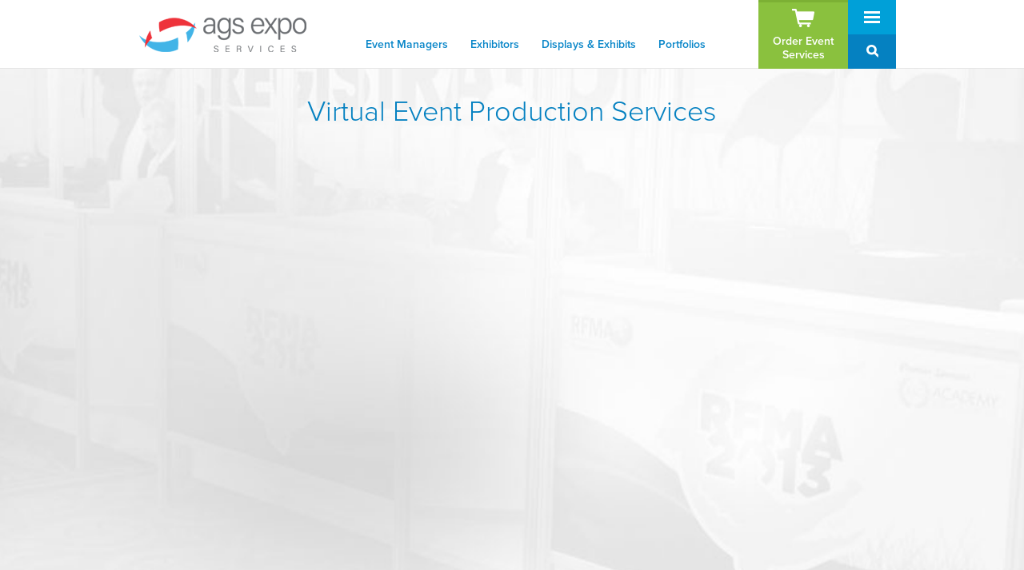

--- FILE ---
content_type: text/html; charset=UTF-8
request_url: https://ags-expo.com/virtual-production-services/
body_size: 14365
content:
<!doctype html>

<!--[if lt IE 7]><html dir="ltr" lang="en-US" prefix="og: https://ogp.me/ns#" class="no-js lt-ie9 lt-ie8 lt-ie7"> <![endif]-->
<!--[if (IE 7)&!(IEMobile)]><html dir="ltr" lang="en-US" prefix="og: https://ogp.me/ns#" class="no-js lt-ie9 lt-ie8"><![endif]-->
<!--[if (IE 8)&!(IEMobile)]><html dir="ltr" lang="en-US" prefix="og: https://ogp.me/ns#" class="no-js lt-ie9"><![endif]-->
<!--[if gt IE 8]><!--> <html dir="ltr" lang="en-US" prefix="og: https://ogp.me/ns#" class="no-js"><!--<![endif]-->

  <head>
    <meta charset="utf-8">

        <meta http-equiv="X-UA-Compatible" content="IE=edge,chrome=1">

    <title>Virtual Production Services | AGS Exposition Services | AGS Exposition Services</title>

        <meta name="HandheldFriendly" content="True">
    <meta name="MobileOptimized" content="320">
    <meta name="viewport" content="width=device-width, initial-scale=1.0, maximum-scale=1.0">

                <meta name="apple-mobile-web-app-capable" content="yes" />

        <link rel="apple-touch-icon" href="https://ags-expo.com/wp-content/themes/AGS/library/images/apple-icon-touch.png">
    <link rel="icon" href="https://ags-expo.com/wp-content/themes/AGS/fav.ico">
    <!--[if IE]>
      <link rel="shortcut icon" href="https://ags-expo.com/wp-content/themes/AGS/favicon.ico">
    <![endif]-->
        <meta name="msapplication-TileColor" content="#f01d4f">
    <meta name="msapplication-TileImage" content="https://ags-expo.com/wp-content/themes/AGS/library/images/win8-tile-icon.png">

    <link rel="pingback" href="https://ags-expo.com/xmlrpc.php">
    <link rel='stylesheet' href='//ags-expo.com/wp-content/themes/AGS/library/css/animation.css' type='text/css' media='screen' />
    <script type="text/javascript" src="//use.typekit.net/evt4hrp.js"></script>
    <script type="text/javascript">try{Typekit.load();}catch(e){}</script>

        <meta name="viewport" content="width=device-width, initial-scale=1.0">

		<!-- All in One SEO 4.9.1.1 - aioseo.com -->
	<meta name="robots" content="max-image-preview:large" />
	<meta name="google-site-verification" content="STgN8ZRp7t1ZlnYwOXAqjwxFtIdrH5xnTb8fGbtcIv0" />
	<link rel="canonical" href="https://ags-expo.com/virtual-production-services/" />
	<meta name="generator" content="All in One SEO (AIOSEO) 4.9.1.1" />
		<meta property="og:locale" content="en_US" />
		<meta property="og:site_name" content="AGS Exposition Services | Your Experience Our Experience" />
		<meta property="og:type" content="activity" />
		<meta property="og:title" content="Virtual Production Services | AGS Exposition Services" />
		<meta property="og:url" content="https://ags-expo.com/virtual-production-services/" />
		<meta name="twitter:card" content="summary" />
		<meta name="twitter:title" content="Virtual Production Services | AGS Exposition Services" />
		<script type="application/ld+json" class="aioseo-schema">
			{"@context":"https:\/\/schema.org","@graph":[{"@type":"BreadcrumbList","@id":"https:\/\/ags-expo.com\/virtual-production-services\/#breadcrumblist","itemListElement":[{"@type":"ListItem","@id":"https:\/\/ags-expo.com#listItem","position":1,"name":"Home","item":"https:\/\/ags-expo.com","nextItem":{"@type":"ListItem","@id":"https:\/\/ags-expo.com\/virtual-production-services\/#listItem","name":"Virtual Production Services"}},{"@type":"ListItem","@id":"https:\/\/ags-expo.com\/virtual-production-services\/#listItem","position":2,"name":"Virtual Production Services","previousItem":{"@type":"ListItem","@id":"https:\/\/ags-expo.com#listItem","name":"Home"}}]},{"@type":"Organization","@id":"https:\/\/ags-expo.com\/#organization","name":"AGS Exposition Services","description":"Your Experience Our Experience","url":"https:\/\/ags-expo.com\/"},{"@type":"WebPage","@id":"https:\/\/ags-expo.com\/virtual-production-services\/#webpage","url":"https:\/\/ags-expo.com\/virtual-production-services\/","name":"Virtual Production Services | AGS Exposition Services","inLanguage":"en-US","isPartOf":{"@id":"https:\/\/ags-expo.com\/#website"},"breadcrumb":{"@id":"https:\/\/ags-expo.com\/virtual-production-services\/#breadcrumblist"},"datePublished":"2020-12-03T11:25:19-05:00","dateModified":"2020-12-08T15:48:12-05:00"},{"@type":"WebSite","@id":"https:\/\/ags-expo.com\/#website","url":"https:\/\/ags-expo.com\/","name":"AGS Exposition Services","description":"Your Experience Our Experience","inLanguage":"en-US","publisher":{"@id":"https:\/\/ags-expo.com\/#organization"}}]}
		</script>
		<!-- All in One SEO -->

<link rel="alternate" type="application/rss+xml" title="AGS Exposition Services &raquo; Feed" href="https://ags-expo.com/feed/" />
<link rel="alternate" type="application/rss+xml" title="AGS Exposition Services &raquo; Comments Feed" href="https://ags-expo.com/comments/feed/" />
<link rel="alternate" type="application/rss+xml" title="AGS Exposition Services &raquo; Virtual Production Services Comments Feed" href="https://ags-expo.com/virtual-production-services/feed/" />
<link rel="alternate" title="oEmbed (JSON)" type="application/json+oembed" href="https://ags-expo.com/wp-json/oembed/1.0/embed?url=https%3A%2F%2Fags-expo.com%2Fvirtual-production-services%2F" />
<link rel="alternate" title="oEmbed (XML)" type="text/xml+oembed" href="https://ags-expo.com/wp-json/oembed/1.0/embed?url=https%3A%2F%2Fags-expo.com%2Fvirtual-production-services%2F&#038;format=xml" />
<style id='wp-img-auto-sizes-contain-inline-css' type='text/css'>
img:is([sizes=auto i],[sizes^="auto," i]){contain-intrinsic-size:3000px 1500px}
/*# sourceURL=wp-img-auto-sizes-contain-inline-css */
</style>
<style id='wp-emoji-styles-inline-css' type='text/css'>

	img.wp-smiley, img.emoji {
		display: inline !important;
		border: none !important;
		box-shadow: none !important;
		height: 1em !important;
		width: 1em !important;
		margin: 0 0.07em !important;
		vertical-align: -0.1em !important;
		background: none !important;
		padding: 0 !important;
	}
/*# sourceURL=wp-emoji-styles-inline-css */
</style>
<style id='wp-block-library-inline-css' type='text/css'>
:root{--wp-block-synced-color:#7a00df;--wp-block-synced-color--rgb:122,0,223;--wp-bound-block-color:var(--wp-block-synced-color);--wp-editor-canvas-background:#ddd;--wp-admin-theme-color:#007cba;--wp-admin-theme-color--rgb:0,124,186;--wp-admin-theme-color-darker-10:#006ba1;--wp-admin-theme-color-darker-10--rgb:0,107,160.5;--wp-admin-theme-color-darker-20:#005a87;--wp-admin-theme-color-darker-20--rgb:0,90,135;--wp-admin-border-width-focus:2px}@media (min-resolution:192dpi){:root{--wp-admin-border-width-focus:1.5px}}.wp-element-button{cursor:pointer}:root .has-very-light-gray-background-color{background-color:#eee}:root .has-very-dark-gray-background-color{background-color:#313131}:root .has-very-light-gray-color{color:#eee}:root .has-very-dark-gray-color{color:#313131}:root .has-vivid-green-cyan-to-vivid-cyan-blue-gradient-background{background:linear-gradient(135deg,#00d084,#0693e3)}:root .has-purple-crush-gradient-background{background:linear-gradient(135deg,#34e2e4,#4721fb 50%,#ab1dfe)}:root .has-hazy-dawn-gradient-background{background:linear-gradient(135deg,#faaca8,#dad0ec)}:root .has-subdued-olive-gradient-background{background:linear-gradient(135deg,#fafae1,#67a671)}:root .has-atomic-cream-gradient-background{background:linear-gradient(135deg,#fdd79a,#004a59)}:root .has-nightshade-gradient-background{background:linear-gradient(135deg,#330968,#31cdcf)}:root .has-midnight-gradient-background{background:linear-gradient(135deg,#020381,#2874fc)}:root{--wp--preset--font-size--normal:16px;--wp--preset--font-size--huge:42px}.has-regular-font-size{font-size:1em}.has-larger-font-size{font-size:2.625em}.has-normal-font-size{font-size:var(--wp--preset--font-size--normal)}.has-huge-font-size{font-size:var(--wp--preset--font-size--huge)}.has-text-align-center{text-align:center}.has-text-align-left{text-align:left}.has-text-align-right{text-align:right}.has-fit-text{white-space:nowrap!important}#end-resizable-editor-section{display:none}.aligncenter{clear:both}.items-justified-left{justify-content:flex-start}.items-justified-center{justify-content:center}.items-justified-right{justify-content:flex-end}.items-justified-space-between{justify-content:space-between}.screen-reader-text{border:0;clip-path:inset(50%);height:1px;margin:-1px;overflow:hidden;padding:0;position:absolute;width:1px;word-wrap:normal!important}.screen-reader-text:focus{background-color:#ddd;clip-path:none;color:#444;display:block;font-size:1em;height:auto;left:5px;line-height:normal;padding:15px 23px 14px;text-decoration:none;top:5px;width:auto;z-index:100000}html :where(.has-border-color){border-style:solid}html :where([style*=border-top-color]){border-top-style:solid}html :where([style*=border-right-color]){border-right-style:solid}html :where([style*=border-bottom-color]){border-bottom-style:solid}html :where([style*=border-left-color]){border-left-style:solid}html :where([style*=border-width]){border-style:solid}html :where([style*=border-top-width]){border-top-style:solid}html :where([style*=border-right-width]){border-right-style:solid}html :where([style*=border-bottom-width]){border-bottom-style:solid}html :where([style*=border-left-width]){border-left-style:solid}html :where(img[class*=wp-image-]){height:auto;max-width:100%}:where(figure){margin:0 0 1em}html :where(.is-position-sticky){--wp-admin--admin-bar--position-offset:var(--wp-admin--admin-bar--height,0px)}@media screen and (max-width:600px){html :where(.is-position-sticky){--wp-admin--admin-bar--position-offset:0px}}

/*# sourceURL=wp-block-library-inline-css */
</style><style id='global-styles-inline-css' type='text/css'>
:root{--wp--preset--aspect-ratio--square: 1;--wp--preset--aspect-ratio--4-3: 4/3;--wp--preset--aspect-ratio--3-4: 3/4;--wp--preset--aspect-ratio--3-2: 3/2;--wp--preset--aspect-ratio--2-3: 2/3;--wp--preset--aspect-ratio--16-9: 16/9;--wp--preset--aspect-ratio--9-16: 9/16;--wp--preset--color--black: #000000;--wp--preset--color--cyan-bluish-gray: #abb8c3;--wp--preset--color--white: #ffffff;--wp--preset--color--pale-pink: #f78da7;--wp--preset--color--vivid-red: #cf2e2e;--wp--preset--color--luminous-vivid-orange: #ff6900;--wp--preset--color--luminous-vivid-amber: #fcb900;--wp--preset--color--light-green-cyan: #7bdcb5;--wp--preset--color--vivid-green-cyan: #00d084;--wp--preset--color--pale-cyan-blue: #8ed1fc;--wp--preset--color--vivid-cyan-blue: #0693e3;--wp--preset--color--vivid-purple: #9b51e0;--wp--preset--gradient--vivid-cyan-blue-to-vivid-purple: linear-gradient(135deg,rgb(6,147,227) 0%,rgb(155,81,224) 100%);--wp--preset--gradient--light-green-cyan-to-vivid-green-cyan: linear-gradient(135deg,rgb(122,220,180) 0%,rgb(0,208,130) 100%);--wp--preset--gradient--luminous-vivid-amber-to-luminous-vivid-orange: linear-gradient(135deg,rgb(252,185,0) 0%,rgb(255,105,0) 100%);--wp--preset--gradient--luminous-vivid-orange-to-vivid-red: linear-gradient(135deg,rgb(255,105,0) 0%,rgb(207,46,46) 100%);--wp--preset--gradient--very-light-gray-to-cyan-bluish-gray: linear-gradient(135deg,rgb(238,238,238) 0%,rgb(169,184,195) 100%);--wp--preset--gradient--cool-to-warm-spectrum: linear-gradient(135deg,rgb(74,234,220) 0%,rgb(151,120,209) 20%,rgb(207,42,186) 40%,rgb(238,44,130) 60%,rgb(251,105,98) 80%,rgb(254,248,76) 100%);--wp--preset--gradient--blush-light-purple: linear-gradient(135deg,rgb(255,206,236) 0%,rgb(152,150,240) 100%);--wp--preset--gradient--blush-bordeaux: linear-gradient(135deg,rgb(254,205,165) 0%,rgb(254,45,45) 50%,rgb(107,0,62) 100%);--wp--preset--gradient--luminous-dusk: linear-gradient(135deg,rgb(255,203,112) 0%,rgb(199,81,192) 50%,rgb(65,88,208) 100%);--wp--preset--gradient--pale-ocean: linear-gradient(135deg,rgb(255,245,203) 0%,rgb(182,227,212) 50%,rgb(51,167,181) 100%);--wp--preset--gradient--electric-grass: linear-gradient(135deg,rgb(202,248,128) 0%,rgb(113,206,126) 100%);--wp--preset--gradient--midnight: linear-gradient(135deg,rgb(2,3,129) 0%,rgb(40,116,252) 100%);--wp--preset--font-size--small: 13px;--wp--preset--font-size--medium: 20px;--wp--preset--font-size--large: 36px;--wp--preset--font-size--x-large: 42px;--wp--preset--spacing--20: 0.44rem;--wp--preset--spacing--30: 0.67rem;--wp--preset--spacing--40: 1rem;--wp--preset--spacing--50: 1.5rem;--wp--preset--spacing--60: 2.25rem;--wp--preset--spacing--70: 3.38rem;--wp--preset--spacing--80: 5.06rem;--wp--preset--shadow--natural: 6px 6px 9px rgba(0, 0, 0, 0.2);--wp--preset--shadow--deep: 12px 12px 50px rgba(0, 0, 0, 0.4);--wp--preset--shadow--sharp: 6px 6px 0px rgba(0, 0, 0, 0.2);--wp--preset--shadow--outlined: 6px 6px 0px -3px rgb(255, 255, 255), 6px 6px rgb(0, 0, 0);--wp--preset--shadow--crisp: 6px 6px 0px rgb(0, 0, 0);}:where(.is-layout-flex){gap: 0.5em;}:where(.is-layout-grid){gap: 0.5em;}body .is-layout-flex{display: flex;}.is-layout-flex{flex-wrap: wrap;align-items: center;}.is-layout-flex > :is(*, div){margin: 0;}body .is-layout-grid{display: grid;}.is-layout-grid > :is(*, div){margin: 0;}:where(.wp-block-columns.is-layout-flex){gap: 2em;}:where(.wp-block-columns.is-layout-grid){gap: 2em;}:where(.wp-block-post-template.is-layout-flex){gap: 1.25em;}:where(.wp-block-post-template.is-layout-grid){gap: 1.25em;}.has-black-color{color: var(--wp--preset--color--black) !important;}.has-cyan-bluish-gray-color{color: var(--wp--preset--color--cyan-bluish-gray) !important;}.has-white-color{color: var(--wp--preset--color--white) !important;}.has-pale-pink-color{color: var(--wp--preset--color--pale-pink) !important;}.has-vivid-red-color{color: var(--wp--preset--color--vivid-red) !important;}.has-luminous-vivid-orange-color{color: var(--wp--preset--color--luminous-vivid-orange) !important;}.has-luminous-vivid-amber-color{color: var(--wp--preset--color--luminous-vivid-amber) !important;}.has-light-green-cyan-color{color: var(--wp--preset--color--light-green-cyan) !important;}.has-vivid-green-cyan-color{color: var(--wp--preset--color--vivid-green-cyan) !important;}.has-pale-cyan-blue-color{color: var(--wp--preset--color--pale-cyan-blue) !important;}.has-vivid-cyan-blue-color{color: var(--wp--preset--color--vivid-cyan-blue) !important;}.has-vivid-purple-color{color: var(--wp--preset--color--vivid-purple) !important;}.has-black-background-color{background-color: var(--wp--preset--color--black) !important;}.has-cyan-bluish-gray-background-color{background-color: var(--wp--preset--color--cyan-bluish-gray) !important;}.has-white-background-color{background-color: var(--wp--preset--color--white) !important;}.has-pale-pink-background-color{background-color: var(--wp--preset--color--pale-pink) !important;}.has-vivid-red-background-color{background-color: var(--wp--preset--color--vivid-red) !important;}.has-luminous-vivid-orange-background-color{background-color: var(--wp--preset--color--luminous-vivid-orange) !important;}.has-luminous-vivid-amber-background-color{background-color: var(--wp--preset--color--luminous-vivid-amber) !important;}.has-light-green-cyan-background-color{background-color: var(--wp--preset--color--light-green-cyan) !important;}.has-vivid-green-cyan-background-color{background-color: var(--wp--preset--color--vivid-green-cyan) !important;}.has-pale-cyan-blue-background-color{background-color: var(--wp--preset--color--pale-cyan-blue) !important;}.has-vivid-cyan-blue-background-color{background-color: var(--wp--preset--color--vivid-cyan-blue) !important;}.has-vivid-purple-background-color{background-color: var(--wp--preset--color--vivid-purple) !important;}.has-black-border-color{border-color: var(--wp--preset--color--black) !important;}.has-cyan-bluish-gray-border-color{border-color: var(--wp--preset--color--cyan-bluish-gray) !important;}.has-white-border-color{border-color: var(--wp--preset--color--white) !important;}.has-pale-pink-border-color{border-color: var(--wp--preset--color--pale-pink) !important;}.has-vivid-red-border-color{border-color: var(--wp--preset--color--vivid-red) !important;}.has-luminous-vivid-orange-border-color{border-color: var(--wp--preset--color--luminous-vivid-orange) !important;}.has-luminous-vivid-amber-border-color{border-color: var(--wp--preset--color--luminous-vivid-amber) !important;}.has-light-green-cyan-border-color{border-color: var(--wp--preset--color--light-green-cyan) !important;}.has-vivid-green-cyan-border-color{border-color: var(--wp--preset--color--vivid-green-cyan) !important;}.has-pale-cyan-blue-border-color{border-color: var(--wp--preset--color--pale-cyan-blue) !important;}.has-vivid-cyan-blue-border-color{border-color: var(--wp--preset--color--vivid-cyan-blue) !important;}.has-vivid-purple-border-color{border-color: var(--wp--preset--color--vivid-purple) !important;}.has-vivid-cyan-blue-to-vivid-purple-gradient-background{background: var(--wp--preset--gradient--vivid-cyan-blue-to-vivid-purple) !important;}.has-light-green-cyan-to-vivid-green-cyan-gradient-background{background: var(--wp--preset--gradient--light-green-cyan-to-vivid-green-cyan) !important;}.has-luminous-vivid-amber-to-luminous-vivid-orange-gradient-background{background: var(--wp--preset--gradient--luminous-vivid-amber-to-luminous-vivid-orange) !important;}.has-luminous-vivid-orange-to-vivid-red-gradient-background{background: var(--wp--preset--gradient--luminous-vivid-orange-to-vivid-red) !important;}.has-very-light-gray-to-cyan-bluish-gray-gradient-background{background: var(--wp--preset--gradient--very-light-gray-to-cyan-bluish-gray) !important;}.has-cool-to-warm-spectrum-gradient-background{background: var(--wp--preset--gradient--cool-to-warm-spectrum) !important;}.has-blush-light-purple-gradient-background{background: var(--wp--preset--gradient--blush-light-purple) !important;}.has-blush-bordeaux-gradient-background{background: var(--wp--preset--gradient--blush-bordeaux) !important;}.has-luminous-dusk-gradient-background{background: var(--wp--preset--gradient--luminous-dusk) !important;}.has-pale-ocean-gradient-background{background: var(--wp--preset--gradient--pale-ocean) !important;}.has-electric-grass-gradient-background{background: var(--wp--preset--gradient--electric-grass) !important;}.has-midnight-gradient-background{background: var(--wp--preset--gradient--midnight) !important;}.has-small-font-size{font-size: var(--wp--preset--font-size--small) !important;}.has-medium-font-size{font-size: var(--wp--preset--font-size--medium) !important;}.has-large-font-size{font-size: var(--wp--preset--font-size--large) !important;}.has-x-large-font-size{font-size: var(--wp--preset--font-size--x-large) !important;}
/*# sourceURL=global-styles-inline-css */
</style>

<style id='classic-theme-styles-inline-css' type='text/css'>
/*! This file is auto-generated */
.wp-block-button__link{color:#fff;background-color:#32373c;border-radius:9999px;box-shadow:none;text-decoration:none;padding:calc(.667em + 2px) calc(1.333em + 2px);font-size:1.125em}.wp-block-file__button{background:#32373c;color:#fff;text-decoration:none}
/*# sourceURL=/wp-includes/css/classic-themes.min.css */
</style>
<link rel='stylesheet' id='crp-main-front-style-css' href='https://ags-expo.com/wp-content/plugins/career-portfolio-premium/css/crp-main-front.css' type='text/css' media='all' />
<link rel='stylesheet' id='crp-tc-buttons-css' href='https://ags-expo.com/wp-content/plugins/career-portfolio-premium/css/crp-tc-buttons.css' type='text/css' media='all' />
<link rel='stylesheet' id='crp-font-awesome-css' href='https://ags-expo.com/wp-content/plugins/career-portfolio-premium/css/fontawesome/font-awesome.css' type='text/css' media='all' />
<link rel='stylesheet' id='crp-preloader-css' href='https://ags-expo.com/wp-content/plugins/career-portfolio-premium/css/crp-preloader.css' type='text/css' media='all' />
<link rel='stylesheet' id='cpsh-shortcodes-css' href='https://ags-expo.com/wp-content/plugins/column-shortcodes/assets/css/shortcodes.css' type='text/css' media='all' />
<link rel='stylesheet' id='contact-form-7-css' href='https://ags-expo.com/wp-content/plugins/contact-form-7/includes/css/styles.css' type='text/css' media='all' />
<link rel='stylesheet' id='ublunlimitedgalleriescss-css' href='https://ags-expo.com/wp-content/plugins/ublug/assets/css/ublunlimitedgalleries.css' type='text/css' media='all' />
<link rel='stylesheet' id='jquery.fancybox-1.3.4-css' href='https://ags-expo.com/wp-content/plugins/ublug/assets/fancybox/jquery.fancybox-1.3.4.css' type='text/css' media='all' />
<link rel='stylesheet' id='wpos-magnific-style-css' href='https://ags-expo.com/wp-content/plugins/frontend-gallery-slider-for-acf-pro/assets/css/magnific-popup.css' type='text/css' media='all' />
<link rel='stylesheet' id='wpos-slick-style-css' href='https://ags-expo.com/wp-content/plugins/frontend-gallery-slider-for-acf-pro/assets/css/slick.css' type='text/css' media='all' />
<link rel='stylesheet' id='wp-fgsp-public-css-css' href='https://ags-expo.com/wp-content/plugins/frontend-gallery-slider-for-acf-pro/assets/css/wp-fgsp-pro-public.css' type='text/css' media='all' />
<link rel='stylesheet' id='ags-gravityforms-styles-css' href='https://ags-expo.com/wp-content/themes/AGS/library/css/gravityforms_styles.css' type='text/css' media='all' />
<link rel='stylesheet' id='photonic-slider-css' href='https://ags-expo.com/wp-content/plugins/photonic/include/ext/splide/splide.css' type='text/css' media='all' />
<link rel='stylesheet' id='photonic-lightbox-css' href='https://ags-expo.com/wp-content/plugins/photonic/include/ext/fancybox3/fancybox3.css' type='text/css' media='all' />
<link rel='stylesheet' id='photonic-css' href='https://ags-expo.com/wp-content/plugins/photonic/include/css/front-end/core/photonic.css' type='text/css' media='all' />
<style id='photonic-inline-css' type='text/css'>
/* Retrieved from saved CSS */
.photonic-panel { background:  rgb(17,17,17)  !important;

	border-top: none;
	border-right: none;
	border-bottom: none;
	border-left: none;
 }
.photonic-random-layout .photonic-thumb { padding: 2px}
.photonic-masonry-layout .photonic-thumb, .photonic-masonry-horizontal-layout .photonic-thumb { padding: 2px}
.photonic-mosaic-layout .photonic-thumb { padding: 2px}

/*# sourceURL=photonic-inline-css */
</style>
<link rel='stylesheet' id='wpgdprc-front-css-css' href='https://ags-expo.com/wp-content/plugins/wp-gdpr-compliance/Assets/css/front.css' type='text/css' media='all' />
<style id='wpgdprc-front-css-inline-css' type='text/css'>
:root{--wp-gdpr--bar--background-color: #00a6ff;--wp-gdpr--bar--color: #ffffff;--wp-gdpr--button--background-color: #8ac13e;--wp-gdpr--button--background-color--darken: #639a17;--wp-gdpr--button--color: #ffffff;}
/*# sourceURL=wpgdprc-front-css-inline-css */
</style>
<link rel='stylesheet' id='bones-stylesheet-css' href='https://ags-expo.com/wp-content/themes/AGS/library/css/style.css' type='text/css' media='all' />
<link rel='stylesheet' id='swiper-css-css' href='https://ags-expo.com/wp-content/themes/AGS/library/css/idangerous.swiper.css' type='text/css' media='all' />
<script type="text/javascript" src="https://ags-expo.com/wp-includes/js/jquery/jquery.min.js" id="jquery-core-js"></script>
<script type="text/javascript" src="https://ags-expo.com/wp-includes/js/jquery/jquery-migrate.min.js" id="jquery-migrate-js"></script>
<script type="text/javascript" src="https://ags-expo.com/wp-content/plugins/career-portfolio-premium/js/crp-main-front.js" id="crp-main-front-js-js"></script>
<script type="text/javascript" src="https://ags-expo.com/wp-content/plugins/career-portfolio-premium/js/crp-helper.js" id="crp-helper-js-js"></script>
<script type="text/javascript" src="https://ags-expo.com/wp-content/plugins/career-portfolio-premium/js/crp-social.js" id="crp-social-js-js"></script>
<script type="text/javascript" src="https://ags-expo.com/wp-content/plugins/career-portfolio-premium/js/crp-preloader.js" id="crp-preloader-js-js"></script>
<script type="text/javascript" src="https://ags-expo.com/wp-content/plugins/ublug/assets/js/isotope.js" id="isotope-js"></script>
<script type="text/javascript" src="https://ags-expo.com/wp-content/plugins/ublug/assets/fancybox/jquery.easing-1.3.pack.js" id="jquery.easing-1.3.pack-js"></script>
<script type="text/javascript" src="https://ags-expo.com/wp-content/plugins/ublug/assets/js/custom.js" id="ublunlimitedgalleriesjs-js"></script>
<script type="text/javascript" id="wpgdprc-front-js-js-extra">
/* <![CDATA[ */
var wpgdprcFront = {"ajaxUrl":"https://ags-expo.com/wp-admin/admin-ajax.php","ajaxNonce":"749e4e38d2","ajaxArg":"security","pluginPrefix":"wpgdprc","blogId":"1","isMultiSite":"","locale":"en_US","showSignUpModal":"","showFormModal":"","cookieName":"wpgdprc-consent","consentVersion":"","path":"/","prefix":"wpgdprc"};
//# sourceURL=wpgdprc-front-js-js-extra
/* ]]> */
</script>
<script type="text/javascript" src="https://ags-expo.com/wp-content/plugins/wp-gdpr-compliance/Assets/js/front.min.js" id="wpgdprc-front-js-js"></script>
<script type="text/javascript" src="https://ags-expo.com/wp-content/themes/AGS/library/js/libs/modernizr.custom.min.js" id="bones-modernizr-js"></script>
<link rel="https://api.w.org/" href="https://ags-expo.com/wp-json/" /><link rel="alternate" title="JSON" type="application/json" href="https://ags-expo.com/wp-json/wp/v2/pages/7970" /><link rel='shortlink' href='https://ags-expo.com/?p=7970' />

<!-- BEGIN recaptcha, injected by plugin wp-recaptcha-integration  -->

<!-- END recaptcha -->
		<style type="text/css" id="wp-custom-css">
			#content .bar-section .bar-section-content .inner-wrap ul li{color: #000 !important;}
#content .bar-section .bar-section-content .inner-wrap h2.title{color: #0581c1 !important; }
#content .bar-section .bar-section-content .inner-wrap h2 {
	margin-bottom: 35px !important;
}

ul.white-li {
	color: #ffffff !important;
}
ul.white-li li::before {
	color: #ffffff !important;
}

@media only screen and  (min-width: 768px) and (-webkit-min-device-pixel-ratio: 1.5), only screen and (min--moz-device-pixel-ratio: 1.5), only screen and (min-device-pixel-ratio: 1.5) {
    header #header-nav #header-nav-bottom .inner-wrap #header-nav-logo a {
        background-image: url(https://ags-expo.com/wp-content/themes/AGS/library/images/logo.png);
    }
}
#gform_wrapper_9{max-width:100%}
#gform_wrapper_9 .ginput_container{font-size:12px}

.ginput_container_radio .gchoice_9_13_0{margin:10px 0px 15px 0px !important}
		</style>
		
<!-- Google tag (gtag.js) -->
<script async src="https://www.googletagmanager.com/gtag/js?id=UA-20539726-3"></script>
<script>
  window.dataLayer = window.dataLayer || [];
  function gtag(){dataLayer.push(arguments);}
  gtag('js', new Date());

  gtag('config', 'UA-20539726-3');
</script>

   
    <!-- Facebook Pixel Code -->
    <script>  
      !function(f,b,e,v,n,t,s)  {
      if(f.fbq)return;n=f.fbq=function(){n.callMethod?
      n.callMethod.apply(n,arguments):n.queue.push(arguments)};  
      if(!f._fbq)f._fbq=n;n.push=n;n.loaded=!0;n.version='2.0';
      n.queue=[];t=b.createElement(e);t.async=!0; 
      t.src=v;s=b.getElementsByTagName(e)[0];  
      s.parentNode.insertBefore(t,s)}(window, document,'script',  
      'https://connect.facebook.net/en_US/fbevents.js');  
      fbq('init', '2023893644380579');  
      fbq('track', 'PageView');
    </script>
    <noscript>
      <img height="1" width="1" style="display:none"  src="https://www.facebook.com/tr?id=2023893644380579&ev=PageView&noscript=1"/>
    </noscript>
    <!-- End Facebook Pixel Code -->

<style>

#slide-1 .eesc-sub-content {position: relative;left: -127px;top: 69px;z-index: 100000;height: 500px;}
#slide-2 .eesc-sub-content {position: relative;left: -89px;top: 70px;z-index: 100000;height: 500px;}
#slide-3 .eesc-sub-content {position: relative;left: -350px;top: 68px;z-index: 100000;height: 500px;}
#slide-4 .eesc-sub-content { position: relative;left: -64px;top: 33px;z-index: 100000;height: 500px;}
/*#technology-slideshow { height: 183px!important; }*/
#technology-slideshow { height: 300px!important; }
#content .slideshow .slideshow-content { background: black; background: rgba(0, 0, 0, 0.45); margin-top: 156px; }
.pagination{position:absolute;z-index:20;right:18px;bottom:96px;}
.swiper-pagination-switch{display:inline-block;width:12px;height:12px;border-radius:8px;background:#555;margin-right:5px;opacity:0.8;border:1px solid #fff;cursor:pointer;}
.swiper-active-switch{background:#fff;}.swiper-dynamic-links{text-align:center;}
#content #home-headline h2 { float: left; padding-right: 13px; font-size: 34px; }
#content #home-headline h3 { font-size: 29px; }
#home-ags-difference-content { background: url(//ags-expo.com/wp-content/uploads/2014/07/gray.jpg) no-repeat; background-size: cover!important; height: 685px!important; }
#content .bar-section .bar-section-content#home-ags-difference-content .inner-wrap #hadc-sub { background: transparent; }
#content .bar-section .bar-section-content#home-ags-difference-content .inner-wrap #hadc-list { background: transparent; }
#content .bar-section .bar-section-content#home-ags-difference-content .inner-wrap #hadc-main { background: transparent; }
#content .bar-section .bar-section-content#home-ags-difference-content #hadc-main h2 { color: white; }
#content .bar-section .bar-section-content#home-ags-difference-content #hadc-main p { color: #ccc; }
#content .bar-section .bar-section-content#home-ags-difference-content #hadc-list li {  color: #fff; }
#content .bar-section .bar-section-content#home-ags-difference-content #hadc-list li:hover {  color: #666; }
#content .bar-section .bar-section-content#home-ags-difference-content #hadc-list li.active { background: #ccc; color: #fff; }
#content .bar-section .bar-section-content#home-ags-difference-content .inner-wrap #hadc-list li.active:hover { background: #ccc; }
#content .bar-section .bar-section-content#home-ags-difference-content #hadc-sub .hadc-sub-content h2 { color: white; }
#content .bar-section .bar-section-content#home-ags-difference-content #hadc-sub .hadc-sub-content p { color: white; }
#content .bar-section .bar-section-content#home-ags-difference-content #hadc-sub .hadc-sub-content {  position:absolute; background: rgba(0,0,0,0.25); padding: 30px 30px 0px 30px; -webkit-border-radius: 5px; -moz-border-radius: 5px; border-radius: 5px; }
#home-ags-difference-content .inner-wrap { vertical-align: top!important; }
#content .bar-section .bar-section-content .inner-wrap ul li { color: white; }
#content .bar-section .bar-section-content#home-ags-difference-content .inner-wrap #hadc-images { display:none; }
.button-small { color: #fff !important; word-spacing: 0.25em; text-transform: uppercase;
border: none; line-height: 22px; padding: 12px 13px 11px; text-align: center; display: inline-block; margin-top: 5px; margin-bottom: 18px; text-decoration: none; }
.button-small { padding: 6px 12px 5px; font-size: 11px; color: #fff; text-shadow: none; margin-bottom:0px; }
.button-small:hover { color: rgba(255,255,255, 0.75); text-decoration: none; -webkit-box-shadow: inset 0 10px 20px rgba(255,255,255, 0.10); -moz-box-shadow: inset 0 10px 20px rgba(255,255,255, 0.10); box-shadow: inset 0 10px 20px rgba(255,255,255, 0.10); }
.button-small:active { -webkit-box-shadow: inset 0 2px 2px rgba(0,0,0, 0.3), inset 0 10px 20px rgba(0,0,0, 0.08); -moz-box-shadow: inset 0 2px 2px rgba(0,0,0, 0.3), inset 0 10px 20px rgba(0,0,0, 0.08); box-shadow: inset 0 2px 2px rgba(0,0,0, 0.3), inset 0 10px 20px rgba(0,0,0, 0.08); }
.rounded3 { -webkit-border-radius: 3px; -moz-border-radius: 3px; border-radius: 3px; }
.purple_dark { background: #6B63CF; }
#header { z-index: 1000000; }
#content .bar-section.full .bar-section-bar#portfolio-our-work-bar .inner-wrap #portfolio-our-work-menu li:hover { background:#8ac13e; }
#content .bar-section .bar-section-content#display-solutions-exhibitor-builder-content { background-image: url(//ags-expo.com/wp-content/themes/AGS/library/images/display-services-bg.jpg); background-size: cover; }
.slideshow-content  {  display:none; }
.single-technology .inner-wrap .button {  background: #0585c7!important; background: rgba(5, 133, 199, 0.6)!important; color: #fff!important; float: right;}
/*.postid-83 #content .slideshow { height: 182px!important; display:none; }*/
.agsimg1 { background: url(//ags-expo.com/wp-content/uploads/2014/08/4.jpg) no-repeat!important; transition: 0.5s; }
.agsimg2 { background: url(//ags-expo.com/wp-content/uploads/2014/08/1.jpg) no-repeat!important; transition: 0.5s; }
.agsimg3 { background: url(//ags-expo.com/wp-content/uploads/2014/08/3.jpg) no-repeat!important; transition: 0.5s; }
.agsimg4 { background: url(//ags-expo.com/wp-content/uploads/2014/08/2.jpg) no-repeat!important; transition: 0.5s; }
.agsimg5 { background: url(//ags-expo.com/wp-content/uploads/2014/08/4.jpg) no-repeat!important; transition: 0.5s; }


@media only screen and (min-width: 1060px) and (max-width: 1600px) {
.agsimg2  #hadc-full-service-content {
position: relative;
left: -270px;
width: 100%;
}
.agsimg3  #hadc-creative-content {
position: relative;
left: -293px;
top: -30px;
width: 100%;
}

}

#exhibitors-custom-exhibits-content .inner-wrap { background: rgba(0, 0, 0, 0.58); }
#display-solutions-exhibitor-builder-content .inner-content { padding: 0px!important; }
#display-solutions-exhibitor-builder-content .inner-content h2 { margin-left: 43px }
#display-solutions-exhibitor-builder-content .inner-wrap { background: rgba(0, 0, 0, 0.38); }
#content { padding-top: 76px;}
#display-solutions-exhibitor-builder-content .inner-content h2,#display-solutions-exhibitor-builder-content .inner-content h3 { color:white!important; }
.phonecall { display:none; }

.home .slideshow-slide .slideshow-slide-right,
.page-id-2  .slideshow-slide .slideshow-slide-right ,
.page-id-15  .slideshow-slide .slideshow-slide-right ,
.page-id-7  .slideshow-slide .slideshow-slide-right
 { background: rgba(92, 92, 92, 0.71); padding: 30px 30px 0px 30px; -webkit-border-radius: 5px; -moz-border-radius: 5px; border-radius: 5px; width: 628px; padding: 60px!important;top: 175px!important;height: 220px!important; text-align:center; }

.home .slideshow-slide .slideshow-slide-right h2 {  font-size: 32px!important;  }
.page-id-2 .slideshow-slide .slideshow-slide-right h2 {  font-size: 32px!important;  }
.page-id-15 .slideshow-slide .slideshow-slide-right h2 {  font-size: 32px!important;  }
.page-id-7 .slideshow-slide .slideshow-slide-right h2 {  font-size: 32px!important;  }
.home .slideshow-slide .slideshow-slide-right img { width:50%!important}
.page-id-2  .slideshow-slide .slideshow-slide-right img { width:50%!important}
.page-id-7  .slideshow-slide .slideshow-slide-right img { width:50%!important}
.page-id-15  .slideshow-slide .slideshow-slide-right img { width:50%!important}

@media only screen and (min-width: 200px) and (max-width: 683px) {
  .home .slideshow-slide .slideshow-slide-right {  top: 65px!important;  }
  .home .slideshow-slide .slideshow-slide-right h2 {  font-size: 27px!important;  }
  .page-id-2 .slideshow-slide .slideshow-slide-right {  top: 65px!important;  }
  .page-id-2.slideshow-slide .slideshow-slide-right h2 {  font-size: 27px!important;  }
  .page-id-7 .slideshow-slide .slideshow-slide-right {  top: 65px!important;  }
  .page-id-7.slideshow-slide .slideshow-slide-right h2 {  font-size: 27px!important;  }
  .page-id-15 .slideshow-slide .slideshow-slide-right {  top: 65px!important;  }
  .page-id-15.slideshow-slide .slideshow-slide-right h2 {  font-size: 27px!important;  }
}


.technology-single-image { float: left; margin-right: 26px!important; }
.technology-single-content { margin-top: 0px; padding-top: 0px!important; }
.technology-single-content li,.technology-single-content p { color: #666!important;
font-family: proxima-nova!important;
font-weight: 300!important; }

.page-id-5 #content .slideshow .slideshow-content { margin-top: 0px!important; height: 100%!important; padding-top: 327px!important; }

@media only screen and (min-width: 768px) and (max-width: 1029px) {
.page-id-5 #content .slideshow .slideshow-content { padding-top: 41px!important; }
#content .slideshow .slideshow-content .slideshow-content-inner blockquote  { position: relative; left: 0px; right: 0px; width: 297px; float: right;}
.page-id-5 #content .slideshow .slideshow-content .get-started  { clear:both!important; }
}

@media only screen and (min-width: 200px) and (max-width: 767px) {
.page-id-5 #content .slideshow .slideshow-content { padding-top: 22px!important; }
}

@media only screen and (min-width: 200px) and (max-width: 1063px) {
  #display-solutions-exhibitor-builder-content { padding-top:0px!important; padding-bottom: 0px!important; }
  #display-solutions-exhibitor-builder-content .inner-wrap { padding-top: 68px!important;   }
  #display-solutions-exhibitor-builder-content .inner-wrap h2 { margin-left: 0px!important;  }
  #display-solutions-exhibitor-builder-content .button { margin-left: 0px!important;  }
  #display-solutions-exhibitor-builder-content .inner-content { padding-bottom: 34px!important;  }
  #display-solutions-exhibitor-builder-content .inner-content ul {width:100%!important;  }
}

.arrow-left,.arrow-right { display:none!important; }
.button,.button-small { font-weight:normal!important; }
</style>
<script>
function scrollTo(idname){

  jQuery('html,body').animate({scrollTop: jQuery("#"+idname).offset().top - 150 },'slow');

if(idname === "ehsc-signs-graphics") {
   jQuery("#ehsc-signs-graphics" ).trigger( "click" );
}
else if (idname === "ehsc-install-dismantle") {
   jQuery("#ehsc-install-dismantle" ).trigger( "click" );
}
else if (idname === "ehsc-furnishings") {
   jQuery("#ehsc-furnishings" ).trigger( "click" );
}

}

jQuery(window).bind("load", function() {
 jQuery(".slideshow-content").css("display","block");
});

jQuery(document).ready( function() {

jQuery("#ex1").click(function(){
  jQuery('html,body').animate({scrollTop: jQuery("#exhibitors-custom-exhibits-content").offset().top - 150 },'slow');
});

jQuery("#ex2").click(function(){
  jQuery('html,body').animate({scrollTop: jQuery("#exhibitors-highlighted-services-content").offset().top + 150 },'slow');
  jQuery("#ehsc-signs-graphics" ).trigger( "click" );
});

jQuery("#ex3").click(function(){
  jQuery('html,body').animate({scrollTop: jQuery("#exhibitors-highlighted-services-content").offset().top + 150 },'slow');
  jQuery("#ehsc-install-dismantle" ).trigger( "click" );
});

jQuery("#ex4").click(function(){
  jQuery('html,body').animate({scrollTop: jQuery("#exhibitors-highlighted-services-content").offset().top + 150 },'slow');
  jQuery("#ehsc-furnishings" ).trigger( "click" );
});

jQuery("#ex5").click(function(){
  jQuery('html,body').animate({scrollTop: jQuery("#exhibitors-custom-exhibits-content").offset().top - 150 },'slow');
});


     jQuery('#exhibitor-login').change( function() {
        var url = jQuery(this).val();
          if(url != '-1'){
            location.href = url;
          }

   });


  


});



jQuery(window).scroll(function() {
    var height = jQuery(window).scrollTop();

    if(height  > 400) {
        jQuery(".phonecall").show();
    } else {
        jQuery(".phonecall").hide();
    }
});


</script>
<script src="//ags-expo.com/wp-content/themes/AGS/library/QapTcha/jquery-ui.js"></script>
<script src="//ags-expo.com/wp-content/themes/AGS/library/QapTcha/jquery.ui.touch.js"></script>
<script src="//ags-expo.com/wp-content/themes/AGS/library/QapTcha/QapTcha.jquery.js">
</script>

<!-- CSS file -->
<link rel="stylesheet" type="text/css" href="//ags-expo.com/wp-content/themes/AGS/library/QapTcha/QapTcha.jquery.css" media="screen" />

<script>
  jQuery(document).ready(function(){
    // Simple call
   jQuery(".QapTcha").QapTcha();
});

</script>

<style>
.page-id-1021 #content .slideshow .slideshow-content, .page-id-1132 #content .slideshow .slideshow-content { top:0%!important; height: 198px; }
.page-id-1021 #content .slideshow .slideshow-content .get-started, .page-id-1132 #content .slideshow .slideshow-content .get-started { display:none; }
.page-id-1021  #content .slideshow .slideshow-content li:before, .page-id-1132  #content .slideshow .slideshow-content li:before { content: none; }
</style>
</head>
  <body class="wp-singular page-template page-template-template-simplepage page-template-template-simplepage-php page page-id-7970 wp-theme-AGS page-virtual-production-services">

<a href="/contact" class="smcf-link phonecall">Phone</a>



    <header id="header">

      <div id="header-nav">

        <div id="header-nav-top">

          <div class="inner-wrap">

            <div id="header-nav-search">

              <form role="search" method="get" id="header-nav-search-form" action="https://ags-expo.com/">
                <input type="text" value="" name="s" id="header-nav-search-input" placeholder="Search" />
                <input type="submit" class="search-submit" id="header-nav-search-submit" value="Search" />
              </form>

              <a href="#" id="header-nav-search-clear"></a>

            </div>

            <div id="header-nav-list">

            <ul id="menu-secondary-navigation" class="menu"><li id="menu-item-7978" class="menu-item menu-item-type-post_type menu-item-object-page menu-item-7978"><a href="https://ags-expo.com/back2events/">COVID-19</a></li>
<li id="menu-item-7698" class="menu-item menu-item-type-post_type menu-item-object-page menu-item-7698"><a href="https://ags-expo.com/govirtual/">Virtual Events</a></li>
<li id="menu-item-28" class="menu-item menu-item-type-post_type menu-item-object-page menu-item-28"><a href="https://ags-expo.com/contact/">Contact Us</a></li>
<li id="menu-item-7985" class="menu-item menu-item-type-post_type menu-item-object-page menu-item-7985"><a href="https://ags-expo.com/graphics-printing/">Graphics &#038; Printing</a></li>
<li id="menu-item-26" class="menu-item menu-item-type-post_type menu-item-object-page menu-item-26"><a href="https://ags-expo.com/about-us/">About Us</a></li>
<li id="menu-item-2419" class="menu-item menu-item-type-post_type menu-item-object-page menu-item-2419"><a href="https://ags-expo.com/expotalk/">Expo Talk</a></li>
</ul><ul id="menu-main-navigation" class="menu"><li id="menu-item-24" class="menu-item menu-item-type-post_type menu-item-object-page menu-item-24"><a href="https://ags-expo.com/event-managers/">Event Managers</a></li>
<li id="menu-item-1116" class="menu-item menu-item-type-post_type menu-item-object-page menu-item-1116"><a href="https://ags-expo.com/exhibitors/">Exhibitors</a></li>
<li id="menu-item-22" class="menu-item menu-item-type-post_type menu-item-object-page menu-item-22"><a href="https://ags-expo.com/exhibits/">Displays &#038; Exhibits</a></li>
<li id="menu-item-5659" class="menu-item menu-item-type-post_type menu-item-object-page menu-item-5659"><a href="https://ags-expo.com/events-portfolio/">Portfolios</a></li>
</ul>
            </div>

            <div id="header-nav-social">

              <ul id="header-nav-social-list">
                <li class="twitter"><a href="https://twitter.com/agsexposervices">Twitter</a></li>
                <li class="facebook"><a href="https://www.facebook.com/pages/AGS-Expo-Services/132991046784331">Facebook</a></li>
                <li class="linkedin"><a href="https://www.linkedin.com/company/ags-exposition-services-inc-">LinkedIn</a></li>
                <li class="youtube"><a href="https://www.youtube.com/channel/UCzqGf7uV7v2S11bN0MIyRiQ">YouTube</a></li>
              </ul>

            </div>

          </div>

        </div>

        <div id="header-nav-bottom">

          <div class="inner-wrap">

            <div id="header-nav-logo">
              <a href="https://ags-expo.com">AGS Exposition Services</a>
            </div>

            <div id="header-nav-order">
              <a href="//ags-expo.com/ehub/">Order Event Services</a>
            </div>

            <div id="header-nav-open-top">
              <a href="#">
                <span id="hamburger-bun-top" class="header-nav-open-icon">Open</span>
                <span id="hamburger-meat" class="header-nav-open-icon">The</span>
                <span id="hamburger-bun-bottom" class="header-nav-open-icon">Menu</span>
              </a>
            </div>

            <div id="header-nav-open-search">
              <a href="#">Open Search</a>
            </div>

          </div>

        </div>

      </div>

    </header>
    <style>
        #content { padding-top: 0px!important; }
        #content .bar-section .bar-section-content .inner-wrap ul li { color:black; }
        #content .bar-section .bar-section-content .inner-wrap h2.title { color:#0581c1; margin-bottom:40px; }
        #bizzbar {  background: #7eb034;width: 100%;text-align: center;color: #fff; padding: 2px;overflow: hidden;height: 66px;z-index: 1000;font-family: "proxima-nova";font-size: 18px; line-height: 60px;position: fixed; bottom: 0;left: 0; border-bottom: 3px solid rgb(255,255,255); box-shadow: 0 1px 5px rgba(0,0,0,.7); }
        #bizzbar a {  -webkit-box-shadow: rgba(0,0,0,0.278431) 1px 1px 3px;background: #333;border-bottom-left-radius: 4px;border-bottom-right-radius: 4px;border-top-left-radius: 4px;    border-top-right-radius: 4px;border: none;box-shadow: rgba(0,0,0,0.278431) 1px 1px 3px;color: white;cursor: pointer;font-size: 0.854em;margin: 0px 0px 0px 7px;outline: none; padding: 10px 20px;position: relative;text-decoration: initial;}
    </style>
<style>
#content .bar-section .bar-section-content .inner-wrap ul li {
   color: #000000;
}

#content .slideshow .slideshow-content {background:transparent;}
#content .slideshow .slideshow-content .get-started:after {background:none;}
table {
  font-family: 'ff-tisa-web-pro';
  margin: 25px auto;
  border-collapse: collapse;
  border: 1px solid #eee;
  border-bottom: 2px solid #8ac13e;
  box-shadow: 0px 0px 20px rgba(0, 0, 0, 0.1), 0px 10px 20px rgba(0, 0, 0, 0.05), 0px 20px 20px rgba(0, 0, 0, 0.05), 0px 30px 20px rgba(0, 0, 0, 0.05);
  font-size:16px;
  line-height:24px;
}
table tr:hover {
  background: #f4f4f4;
}
table tr:hover td {
  color: #555;
}
table th, table td {
  color: #999;
  border: 1px solid #eee;
  padding: 12px 35px;
  border-collapse: collapse;
}
table th {
  background: #8ac13e;
  color: #fff;
  text-transform: uppercase;
  font-size: 12px;
}
table th.last {
  border-right: none;
}

ol {
    counter-reset:li; /* Initiate a counter */
    margin-left:0; /* Remove the default left margin */
    padding-left:0; /* Remove the default left padding */
}
ol > li {
    position:relative; /* Create a positioning context */
    margin:0 0 6px 2em; /* Give each list item a left margin to make room for the numbers */
    padding:4px 8px; /* Add some spacing around the content */
    list-style:none; /* Disable the normal item numbering */
    border-top:2px solid #666;
    background:#f6f6f6;
}
ol > li:before {
    content:counter(li); /* Use the counter as content */
    counter-increment:li; /* Increment the counter by 1 */
    /* Position and style the number */
    position:absolute;
    top:-2px;
    left:-2em;
    -moz-box-sizing:border-box;
    -webkit-box-sizing:border-box;
    box-sizing:border-box;
    width:2em;
    /* Some space between the number and the content in browsers that support
       generated content but not positioning it (Camino 2 is one example) */
    margin-right:8px;
    padding:4px;
    border-top:2px solid #666;
    color:#fff;
    background:#666;
    font-weight:bold;
    font-family:"Helvetica Neue", Arial, sans-serif;
    text-align:center;
}
li ol,
li ul {margin-top:6px;}
ol ol li:last-child {margin-bottom:0;}
#issuusb-container {z-index:1000001;}

</style>

<section id="content">


	<div id="graphics-resources" class="bar-section first-bar" data-name="Resources">
		

		
		<div id="graphics-resources-content" class="bar-section-content medium">
			<div class="inner-wrap">
				<div class="inner-content">
					<h2 style="text-align: center;"><span style="color: #0581c1;">Virtual Event Production Services</span></h2>
<p><iframe src="https://www.youtube.com/embed/mEFOOCegJCQ" width="100%" height="500" frameborder="0" allowfullscreen="allowfullscreen"></iframe></p>
<h3 style="text-align: center;">Get in Touch:</h3>
<p></p>
<p style="text-align: center;"><a class="button blue" style="color: #ffffff;" href="/contact/">Contact Us</a> <a class="button blue" style="color: #ffffff;" href="mailto:info@ags-expo.com">Send Us an Email</a> <a class="button blue" style="color: #ffffff;" href="/govirtual">Online Event Platform</a></p>
<p>&nbsp;</p>
				</div>
			</div>
		</div>
		
	</div>
	
<!-- 	<div id="about-our-team" class="bar-section" data-name="Our Team">
		
		<div id="about-our-team-bar" class="bar-section-bar">
			<div class="inner-wrap">
				<span class="bar-section-title">Our Team</span>
			</div>
		</div>
		
		<div id="about-our-team-content" class="bar-section-content large">
			<div class="inner-wrap">
				<div class="inner-content">
										<ul id="about-our-team-list">
						
											
					</ul>
				</div>
			</div>
		</div>
		
	</div>
	
	<div id="about-ags-news" class="bar-section" data-name="AGS News">
		
		<div id="about-ags-news-bar" class="bar-section-bar">
			<div class="inner-wrap">
				<span class="bar-section-title">AGS News</span>
			</div>
		</div>
		
		<div id="about-ags-news-content" class="bar-section-content medium icon">
			<div class="inner-wrap">
				<div class="inner-content">
										<h3>Click to see the latest news</h3>
					<a class="button" href="http://expotalk.ags-expo.com/">Read More</a>
				</div>
			</div>
		</div>
		
	</div>
	
	<div id="about-community-work-news" class="bar-section" data-name="Community Work">
		
		<div id="about-community-work-bar" class="bar-section-bar">
			<div class="inner-wrap">
				<span class="bar-section-title">Community Work</span>
			</div>
		</div>
		
		<div id="about-community-work-content" class="bar-section-content medium icon">
			<div class="inner-wrap">
				<div class="inner-content">
										<h3>Click to see our recent success stories</h3>
					<ul id="acwc-success-list">
						<li class="acwc-success-single"><a href="http://childrenofpromisenyc.org/" target="_blank" alt="Children of Promise, NYC">AGS gives to Chlidren of Promise, NYC</a></li>
						<li class="acwc-success-single"><a href="http://water.org/" target="_blank" alt="Water.org">AGS helps build a fresh water well, for an entire African village through Water.org</a></li>
					</ul>
				</div>
			</div>
		</div>
		
	</div>
	
	<div id="about-we-belong-to" class="bar-section" data-name="WHO WE BELONG TO">
		
		<div id="about-we-belong-to-bar" class="bar-section-bar">
			<div class="inner-wrap">
				<span class="bar-section-title">WHO WE BELONG TO</span>
			</div>
		</div>
	
		<div id="about-we-belong-to-content" class="bar-section-content medium">
			<div class="inner-wrap">
				<div class="inner-content">
					<h2>We Belong To</h2>
					<div id="awbt-list">
						<a href="http://www.esca.org/" id="awbt-esca" class="awbt-single" target="_blank">
							<span class="awbt-name">Exhibition Services &amp; Contractors Association</span>
						</a>
						<a href="http://www.iaee.com/" id="awbt-iaee" class="awbt-single" target="_blank">
							<span class="awbt-name">International Association of Exhibitions and Events</span>
						</a>
						<a href="http://www.ceir.org/" id="awbt-ceir" class="awbt-single" target="_blank">
							<span class="awbt-name">Center of Exhibition Industry Research</span>
						</a>
					</div>
				</div>
			</div>
		</div>
	</div>
 -->	

</section>


<!--Start of Tawk.to Script-->
<script type="text/javascript">
var Tawk_API=Tawk_API||{}, Tawk_LoadStart=new Date();
(function(){
var s1=document.createElement("script"),s0=document.getElementsByTagName("script")[0];
s1.async=true;
s1.src='https://embed.tawk.to/5eab1ea110362a7578bde24f/default';
s1.charset='UTF-8';
s1.setAttribute('crossorigin','*');
s0.parentNode.insertBefore(s1,s0);
})();
</script>
<!--End of Tawk.to Script-->
		<footer id="footer">

	   		 <div class="inner-wrap">

				<div id="footer-nav">

					<div id="footer-nav-logo">
						<a href="/wp-content/uploads/2023/03/AGS-Expo-Services-Logo.png"></a>
					</div>

					<div id="footer-nav-top">

						<div id="footer-nav-list">

						<ul id="menu-footer-navigation" class="menu"><li id="menu-item-352" class="menu-item menu-item-type-custom menu-item-object-custom menu-item-352"><a href="https://ags-expo.com/graphics-printing/%20">AGS Graphics</a></li>
<li id="menu-item-87" class="menu-item menu-item-type-post_type menu-item-object-page menu-item-87"><a href="https://ags-expo.com/technology/">AGS Technology</a></li>
<li id="menu-item-2420" class="menu-item menu-item-type-post_type menu-item-object-page menu-item-2420"><a href="https://ags-expo.com/expotalk/">ExpoTALK</a></li>
<li id="menu-item-6855" class="menu-item menu-item-type-post_type menu-item-object-page menu-item-6855"><a href="https://ags-expo.com/ehub/">eHub</a></li>
<li id="menu-item-51" class="menu-item menu-item-type-post_type menu-item-object-page menu-item-51"><a href="https://ags-expo.com/frequently-asked-questions/">FAQ</a></li>
<li id="menu-item-827" class="menu-item menu-item-type-post_type menu-item-object-page menu-item-827"><a href="https://ags-expo.com/privacy-policy/">Privacy Policy</a></li>
</ul>
						</div>

						<div id="footer-nav-social">
							<style>
								#insta:after {
									display:none !important;
								}
								#insta {
									background:none !important;
									margin-left:14px !important;
									width:16px !important;
									height:16px !important;
									background:url(//ags-expo.com/wp-content/themes/AGS/insta.png) !important;
									background-size:cover !important;
								}
								#insta:hover {
									background:url(//ags-expo.com/wp-content/themes/AGS/insta2.png) !important;
									background-size:cover !important;
								}
								#insta a {
									text-indent:0 !important;
									display:block !important;
								}
								footer .inner-wrap #footer-nav #footer-nav-bottom #footer-nav-copyright a span {
    								font-family: "proxima-nova";font-weight: 600;-webkit-font-smoothing: antialiased;
    								-moz-osx-font-smoothing: grayscale;font-size: 11px;color: #b1b2b2;
								}
							</style>
							<ul id="footer-nav-social-list">
								<li class="twitter"><a href="https://twitter.com/agsexposervices">Twitter</a></li>
								<li class="facebook"><a href="https://www.facebook.com/pages/AGS-Expo-Services/132991046784331">Facebook</a></li>
								<li class="linkedin"><a href="https://www.linkedin.com/company/ags-exposition-services-inc-">LinkedIn</a></li>
								<li class="youtube"><a href="https://www.youtube.com/user/AGSExpoServices">YouTube</a></li>
								<li id="insta"><a href="https://www.instagram.com/agsexpo/"></a></li>
							</ul>

						</div>

					</div>
											<div id="footer-nav-bottom">
						<div id="footer-nav-copyright">
							<a href="https://www.google.com/maps/place/AGS+Exposition+Services/@28.5058,-81.4377,15z/data=!4m2!3m1!1s0x0:0x3e4fec3c0dc45613?sa=X&ved=2ahUKEwjWg-j74LzkAhXtl4sKHXaYDsQQ_BIwDnoECAkQCA"><i style="font-size:18px;color: #636666" class="fa">&#xf1ad; -&nbsp;</i>
<span style="color: #0581c1;font-size: 18px">4561 SW 34th Street, Orlando, FL 32811 &nbsp;&nbsp;&nbsp;</span>
							</a>
							</div>

											<div id="footer-nav-copyright">
													<a href="tel:1.800.292.6162"><i style="font-size:18px;color: #636666" class="fa">&#xf095; -&nbsp;</i>
							<span style="color: #0581c1;font-size: 18px">1.800.292.6162</span></a>
							</div>
					</div>
					<div id="footer-nav-bottom">

						<div id="footer-nav-copyright">
							<span>Copyright &copy; 2003 - 2026 &nbsp; AGS EXPO Services.</span>
						</div>

						<div id="footer-nav-rights">
							<span>All Rights Reserved</span>
						</div>
					</div>
				</div>

			 </div>

		</footer>

				<script type="text/javascript" src="https://ags-expo.com/wp-content/themes/AGS/library/js/waypoints.min.js"></script>
		<script type="text/javascript" src="https://ags-expo.com/wp-content/themes/AGS/library/js/waypoints-sticky.min.js"></script>
		<script type="speculationrules">
{"prefetch":[{"source":"document","where":{"and":[{"href_matches":"/*"},{"not":{"href_matches":["/wp-*.php","/wp-admin/*","/wp-content/uploads/*","/wp-content/*","/wp-content/plugins/*","/wp-content/themes/AGS/*","/*\\?(.+)"]}},{"not":{"selector_matches":"a[rel~=\"nofollow\"]"}},{"not":{"selector_matches":".no-prefetch, .no-prefetch a"}}]},"eagerness":"conservative"}]}
</script>

<!-- BEGIN recaptcha, injected by plugin wp-recaptcha-integration  -->
<script type="text/javascript">
				function get_form_submits(el){
					var form,current=el,ui,type,slice = Array.prototype.slice,self=this;
					this.submits=[];
					this.form=false;

					this.setEnabled=function(e){
						for ( var s=0;s<self.submits.length;s++ ) {
							if (e) self.submits[s].removeAttribute('disabled');
							else  self.submits[s].setAttribute('disabled','disabled');
						}
						return this;
					};
					while ( current && current.nodeName != 'BODY' && current.nodeName != 'FORM' ) {
						current = current.parentNode;
					}
					if ( !current || current.nodeName != 'FORM' )
						return false;
					this.form=current;
					ui=slice.call(this.form.getElementsByTagName('input')).concat(slice.call(this.form.getElementsByTagName('button')));
					for (var i = 0; i < ui.length; i++) if ( (type=ui[i].getAttribute('TYPE')) && type=='submit' ) this.submits.push(ui[i]);
					return this;
				}
				</script><script type="text/javascript">
		var recaptcha_widgets={};
		function wp_recaptchaLoadCallback(){
			try {
				grecaptcha;
			} catch(err){
				return;
			}
			var e = document.querySelectorAll ? document.querySelectorAll('.g-recaptcha:not(.wpcf7-form-control)') : document.getElementsByClassName('g-recaptcha'),
				form_submits;

			for (var i=0;i<e.length;i++) {
				(function(el){
					var form_submits = get_form_submits(el).setEnabled(false), wid;
					// check if captcha element is unrendered
					if ( ! el.childNodes.length) {
						wid = grecaptcha.render(el,{
							'sitekey':'6LcZeRMTAAAAAMLyy3-3DLpJ9MHLQeFBWE7QlRNA',
							'theme':el.getAttribute('data-theme') || 'light'
							,
							'callback' : function(r){ get_form_submits(el).setEnabled(true); /* enable submit buttons */ }
						});
						el.setAttribute('data-widget-id',wid);
					} else {
						wid = el.getAttribute('data-widget-id');
						grecaptcha.reset(wid);
					}
				})(e[i]);
			}
		}

		// if jquery present re-render jquery/ajax loaded captcha elements
		if ( typeof jQuery !== 'undefined' )
			jQuery(document).ajaxComplete( function(evt,xhr,set){
				if( xhr.responseText && xhr.responseText.indexOf('6LcZeRMTAAAAAMLyy3-3DLpJ9MHLQeFBWE7QlRNA') !== -1)
					wp_recaptchaLoadCallback();
			} );

		</script><script src="https://www.google.com/recaptcha/api.js?onload=wp_recaptchaLoadCallback&#038;render=explicit" async defer></script>
<!-- END recaptcha -->
<script type="text/javascript" id="contact-js-js-extra">
/* <![CDATA[ */
var MyAjax = {"ajaxUrl":"https://ags-expo.com/wp-admin/admin-ajax.php"};
//# sourceURL=contact-js-js-extra
/* ]]> */
</script>
<script type="text/javascript" src="https://ags-expo.com/wp-content/themes/AGS/library/js/contactus.js" id="contact-js-js"></script>
<script type="module"  src="https://ags-expo.com/wp-content/plugins/all-in-one-seo-pack/dist/Lite/assets/table-of-contents.95d0dfce.js" id="aioseo/js/src/vue/standalone/blocks/table-of-contents/frontend.js-js"></script>
<script type="text/javascript" src="https://ags-expo.com/wp-includes/js/dist/hooks.min.js" id="wp-hooks-js"></script>
<script type="text/javascript" src="https://ags-expo.com/wp-includes/js/dist/i18n.min.js" id="wp-i18n-js"></script>
<script type="text/javascript" id="wp-i18n-js-after">
/* <![CDATA[ */
wp.i18n.setLocaleData( { 'text direction\u0004ltr': [ 'ltr' ] } );
wp.i18n.setLocaleData( { 'text direction\u0004ltr': [ 'ltr' ] } );
//# sourceURL=wp-i18n-js-after
/* ]]> */
</script>
<script type="text/javascript" src="https://ags-expo.com/wp-content/plugins/contact-form-7/includes/swv/js/index.js" id="swv-js"></script>
<script type="text/javascript" id="contact-form-7-js-before">
/* <![CDATA[ */
var wpcf7 = {
    "api": {
        "root": "https:\/\/ags-expo.com\/wp-json\/",
        "namespace": "contact-form-7\/v1"
    }
};
//# sourceURL=contact-form-7-js-before
/* ]]> */
</script>
<script type="text/javascript" src="https://ags-expo.com/wp-content/plugins/contact-form-7/includes/js/index.js" id="contact-form-7-js"></script>
<script type="text/javascript" src="https://www.google.com/recaptcha/api.js?render=6LcZeRMTAAAAAMLyy3-3DLpJ9MHLQeFBWE7QlRNA" id="google-recaptcha-js"></script>
<script type="text/javascript" src="https://ags-expo.com/wp-includes/js/dist/vendor/wp-polyfill.min.js" id="wp-polyfill-js"></script>
<script type="text/javascript" id="wpcf7-recaptcha-js-before">
/* <![CDATA[ */
var wpcf7_recaptcha = {
    "sitekey": "6LcZeRMTAAAAAMLyy3-3DLpJ9MHLQeFBWE7QlRNA",
    "actions": {
        "homepage": "homepage",
        "contactform": "contactform"
    }
};
//# sourceURL=wpcf7-recaptcha-js-before
/* ]]> */
</script>
<script type="text/javascript" src="https://ags-expo.com/wp-content/plugins/contact-form-7/modules/recaptcha/index.js" id="wpcf7-recaptcha-js"></script>
<script type="text/javascript" src="https://ags-expo.com/wp-content/themes/AGS/library/js/scripts.js" id="bones-js-js"></script>
<script type="text/javascript" src="https://ags-expo.com/wp-content/themes/AGS/library/js/jquery-ui-1.10.4.custom.min.js" id="bones-jquery-ui-js"></script>
<script type="text/javascript" src="https://ags-expo.com/wp-content/themes/AGS/library/js/idangerous.swiper-2.1.min.js" id="swiper-js-js"></script>
<script id="wp-emoji-settings" type="application/json">
{"baseUrl":"https://s.w.org/images/core/emoji/17.0.2/72x72/","ext":".png","svgUrl":"https://s.w.org/images/core/emoji/17.0.2/svg/","svgExt":".svg","source":{"concatemoji":"https://ags-expo.com/wp-includes/js/wp-emoji-release.min.js"}}
</script>
<script type="module">
/* <![CDATA[ */
/*! This file is auto-generated */
const a=JSON.parse(document.getElementById("wp-emoji-settings").textContent),o=(window._wpemojiSettings=a,"wpEmojiSettingsSupports"),s=["flag","emoji"];function i(e){try{var t={supportTests:e,timestamp:(new Date).valueOf()};sessionStorage.setItem(o,JSON.stringify(t))}catch(e){}}function c(e,t,n){e.clearRect(0,0,e.canvas.width,e.canvas.height),e.fillText(t,0,0);t=new Uint32Array(e.getImageData(0,0,e.canvas.width,e.canvas.height).data);e.clearRect(0,0,e.canvas.width,e.canvas.height),e.fillText(n,0,0);const a=new Uint32Array(e.getImageData(0,0,e.canvas.width,e.canvas.height).data);return t.every((e,t)=>e===a[t])}function p(e,t){e.clearRect(0,0,e.canvas.width,e.canvas.height),e.fillText(t,0,0);var n=e.getImageData(16,16,1,1);for(let e=0;e<n.data.length;e++)if(0!==n.data[e])return!1;return!0}function u(e,t,n,a){switch(t){case"flag":return n(e,"\ud83c\udff3\ufe0f\u200d\u26a7\ufe0f","\ud83c\udff3\ufe0f\u200b\u26a7\ufe0f")?!1:!n(e,"\ud83c\udde8\ud83c\uddf6","\ud83c\udde8\u200b\ud83c\uddf6")&&!n(e,"\ud83c\udff4\udb40\udc67\udb40\udc62\udb40\udc65\udb40\udc6e\udb40\udc67\udb40\udc7f","\ud83c\udff4\u200b\udb40\udc67\u200b\udb40\udc62\u200b\udb40\udc65\u200b\udb40\udc6e\u200b\udb40\udc67\u200b\udb40\udc7f");case"emoji":return!a(e,"\ud83e\u1fac8")}return!1}function f(e,t,n,a){let r;const o=(r="undefined"!=typeof WorkerGlobalScope&&self instanceof WorkerGlobalScope?new OffscreenCanvas(300,150):document.createElement("canvas")).getContext("2d",{willReadFrequently:!0}),s=(o.textBaseline="top",o.font="600 32px Arial",{});return e.forEach(e=>{s[e]=t(o,e,n,a)}),s}function r(e){var t=document.createElement("script");t.src=e,t.defer=!0,document.head.appendChild(t)}a.supports={everything:!0,everythingExceptFlag:!0},new Promise(t=>{let n=function(){try{var e=JSON.parse(sessionStorage.getItem(o));if("object"==typeof e&&"number"==typeof e.timestamp&&(new Date).valueOf()<e.timestamp+604800&&"object"==typeof e.supportTests)return e.supportTests}catch(e){}return null}();if(!n){if("undefined"!=typeof Worker&&"undefined"!=typeof OffscreenCanvas&&"undefined"!=typeof URL&&URL.createObjectURL&&"undefined"!=typeof Blob)try{var e="postMessage("+f.toString()+"("+[JSON.stringify(s),u.toString(),c.toString(),p.toString()].join(",")+"));",a=new Blob([e],{type:"text/javascript"});const r=new Worker(URL.createObjectURL(a),{name:"wpTestEmojiSupports"});return void(r.onmessage=e=>{i(n=e.data),r.terminate(),t(n)})}catch(e){}i(n=f(s,u,c,p))}t(n)}).then(e=>{for(const n in e)a.supports[n]=e[n],a.supports.everything=a.supports.everything&&a.supports[n],"flag"!==n&&(a.supports.everythingExceptFlag=a.supports.everythingExceptFlag&&a.supports[n]);var t;a.supports.everythingExceptFlag=a.supports.everythingExceptFlag&&!a.supports.flag,a.supports.everything||((t=a.source||{}).concatemoji?r(t.concatemoji):t.wpemoji&&t.twemoji&&(r(t.twemoji),r(t.wpemoji)))});
//# sourceURL=https://ags-expo.com/wp-includes/js/wp-emoji-loader.min.js
/* ]]> */
</script>


<script>
  var mySwiper = new Swiper('.swiper-container',{
    loop:false,
    grabCursor: true
  });

/*  $('.page .arrow-left').on('click', function(e){
    e.preventDefault()
    mySwiper.swipePrev()
  })

  $('.page .arrow-right').on('click', function(e){
    e.preventDefault()
    mySwiper.swipeNext()
  })

*/

 </script>
 

 <script>
if(window.location.hash) {
	var hash = window.location.hash.substring(1);
	if(hash = 'rfp') { jQuery('.frm1').hide(); jQuery('.frm2').show(); jQuery('#contact-content-select-contact').removeClass('active');
jQuery('#contact-content-select-submit').addClass('active');

}
}
</script>

</body>
</html>


--- FILE ---
content_type: text/css
request_url: https://ags-expo.com/wp-content/themes/AGS/library/css/animation.css
body_size: 4292
content:
body {
    -webkit-backface-visibility: hidden;
}
.animated {
    -webkit-animation-duration: 1s;
    -moz-animation-duration: 1s;
    -o-animation-duration: 1s;
    animation-duration: 1s;
    -webkit-animation-fill-mode: both;
    -moz-animation-fill-mode: both;
    -o-animation-fill-mode: both;
    animation-fill-mode: both;
}
.animated.hinge {
    -webkit-animation-duration: 2s;
    -moz-animation-duration: 2s;
    -o-animation-duration: 2s;
    animation-duration: 2s;
}
@-webkit-keyframes flash {
    0%, 50%, 100% {
    opacity: 1;
}
25%, 75% {
    opacity: 0;
}
}@-moz-keyframes flash {
    0%, 50%, 100% {
    opacity: 1;
}
25%, 75% {
    opacity: 0;
}
}@-o-keyframes flash {
    0%, 50%, 100% {
    opacity: 1;
}
25%, 75% {
    opacity: 0;
}
}@keyframes flash {
    0%, 50%, 100% {
    opacity: 1;
}
25%, 75% {
    opacity: 0;
}
}.flash {
    -webkit-animation-name: flash;
    -moz-animation-name: flash;
    -o-animation-name: flash;
    animation-name: flash;
}
@-webkit-keyframes shake {
    0%, 100% {
    -webkit-transform: translateX(0);
}
10%, 30%, 50%, 70%, 90% {
    -webkit-transform: translateX(-10px);
}
20%, 40%, 60%, 80% {
    -webkit-transform: translateX(10px);
}
}@-moz-keyframes shake {
    0%, 100% {
    -moz-transform: translateX(0);
}
10%, 30%, 50%, 70%, 90% {
    -moz-transform: translateX(-10px);
}
20%, 40%, 60%, 80% {
    -moz-transform: translateX(10px);
}
}@-o-keyframes shake {
    0%, 100% {
    -o-transform: translateX(0);
}
10%, 30%, 50%, 70%, 90% {
    -o-transform: translateX(-10px);
}
20%, 40%, 60%, 80% {
    -o-transform: translateX(10px);
}
}@keyframes shake {
    0%, 100% {
    transform: translateX(0);
}
10%, 30%, 50%, 70%, 90% {
    transform: translateX(-10px);
}
20%, 40%, 60%, 80% {
    transform: translateX(10px);
}
}.shake {
    -webkit-animation-name: shake;
    -moz-animation-name: shake;
    -o-animation-name: shake;
    animation-name: shake;
}
@-webkit-keyframes bounce {
    0%, 20%, 50%, 80%, 100% {
    -webkit-transform: translateY(0);
}
40% {
    -webkit-transform: translateY(-30px);
}
60% {
    -webkit-transform: translateY(-15px);
}
}@-moz-keyframes bounce {
    0%, 20%, 50%, 80%, 100% {
    -moz-transform: translateY(0);
}
40% {
    -moz-transform: translateY(-30px);
}
60% {
    -moz-transform: translateY(-15px);
}
}@-o-keyframes bounce {
    0%, 20%, 50%, 80%, 100% {
    -o-transform: translateY(0);
}
40% {
    -o-transform: translateY(-30px);
}
60% {
    -o-transform: translateY(-15px);
}
}@keyframes bounce {
    0%, 20%, 50%, 80%, 100% {
    transform: translateY(0);
}
40% {
    transform: translateY(-30px);
}
60% {
    transform: translateY(-15px);
}
}.bounce {
    -webkit-animation-name: bounce;
    -moz-animation-name: bounce;
    -o-animation-name: bounce;
    animation-name: bounce;
}
@-webkit-keyframes tada {
    0% {
    -webkit-transform: scale(1);
}
10%, 20% {
    -webkit-transform: scale(0.9) rotate(-3deg);
}
30%, 50%, 70%, 90% {
    -webkit-transform: scale(1.1) rotate(3deg);
}
40%, 60%, 80% {
    -webkit-transform: scale(1.1) rotate(-3deg);
}
100% {
    -webkit-transform: scale(1) rotate(0);
}
}@-moz-keyframes tada {
    0% {
    -moz-transform: scale(1);
}
10%, 20% {
    -moz-transform: scale(0.9) rotate(-3deg);
}
30%, 50%, 70%, 90% {
    -moz-transform: scale(1.1) rotate(3deg);
}
40%, 60%, 80% {
    -moz-transform: scale(1.1) rotate(-3deg);
}
100% {
    -moz-transform: scale(1) rotate(0);
}
}@-o-keyframes tada {
    0% {
    -o-transform: scale(1);
}
10%, 20% {
    -o-transform: scale(0.9) rotate(-3deg);
}
30%, 50%, 70%, 90% {
    -o-transform: scale(1.1) rotate(3deg);
}
40%, 60%, 80% {
    -o-transform: scale(1.1) rotate(-3deg);
}
100% {
    -o-transform: scale(1) rotate(0);
}
}@keyframes tada {
    0% {
    transform: scale(1);
}
10%, 20% {
    transform: scale(0.9) rotate(-3deg);
}
30%, 50%, 70%, 90% {
    transform: scale(1.1) rotate(3deg);
}
40%, 60%, 80% {
    transform: scale(1.1) rotate(-3deg);
}
100% {
    transform: scale(1) rotate(0);
}
}.tada {
    -webkit-animation-name: tada;
    -moz-animation-name: tada;
    -o-animation-name: tada;
    animation-name: tada;
}
@-webkit-keyframes swing {
    20%, 40%, 60%, 80%, 100% {
    -webkit-transform-origin: top center;
}
20% {
    -webkit-transform: rotate(15deg);
}
40% {
    -webkit-transform: rotate(-10deg);
}
60% {
    -webkit-transform: rotate(5deg);
}
80% {
    -webkit-transform: rotate(-5deg);
}
100% {
    -webkit-transform: rotate(0deg);
}
}@-moz-keyframes swing {
    20% {
    -moz-transform: rotate(15deg);
}
40% {
    -moz-transform: rotate(-10deg);
}
60% {
    -moz-transform: rotate(5deg);
}
80% {
    -moz-transform: rotate(-5deg);
}
100% {
    -moz-transform: rotate(0deg);
}
}@-o-keyframes swing {
    20% {
    -o-transform: rotate(15deg);
}
40% {
    -o-transform: rotate(-10deg);
}
60% {
    -o-transform: rotate(5deg);
}
80% {
    -o-transform: rotate(-5deg);
}
100% {
    -o-transform: rotate(0deg);
}
}@keyframes swing {
    20% {
    transform: rotate(15deg);
}
40% {
    transform: rotate(-10deg);
}
60% {
    transform: rotate(5deg);
}
80% {
    transform: rotate(-5deg);
}
100% {
    transform: rotate(0deg);
}
}.swing {
    -webkit-transform-origin: top center;
    -moz-transform-origin: top center;
    -o-transform-origin: top center;
    transform-origin: top center;
    -webkit-animation-name: swing;
    -moz-animation-name: swing;
    -o-animation-name: swing;
    animation-name: swing;
}
@-webkit-keyframes wobble {
    0% {
    -webkit-transform: translateX(0%);
}
15% {
    -webkit-transform: translateX(-25%) rotate(-5deg);
}
30% {
    -webkit-transform: translateX(20%) rotate(3deg);
}
45% {
    -webkit-transform: translateX(-15%) rotate(-3deg);
}
60% {
    -webkit-transform: translateX(10%) rotate(2deg);
}
75% {
    -webkit-transform: translateX(-5%) rotate(-1deg);
}
100% {
    -webkit-transform: translateX(0%);
}
}@-moz-keyframes wobble {
    0% {
    -moz-transform: translateX(0%);
}
15% {
    -moz-transform: translateX(-25%) rotate(-5deg);
}
30% {
    -moz-transform: translateX(20%) rotate(3deg);
}
45% {
    -moz-transform: translateX(-15%) rotate(-3deg);
}
60% {
    -moz-transform: translateX(10%) rotate(2deg);
}
75% {
    -moz-transform: translateX(-5%) rotate(-1deg);
}
100% {
    -moz-transform: translateX(0%);
}
}@-o-keyframes wobble {
    0% {
    -o-transform: translateX(0%);
}
15% {
    -o-transform: translateX(-25%) rotate(-5deg);
}
30% {
    -o-transform: translateX(20%) rotate(3deg);
}
45% {
    -o-transform: translateX(-15%) rotate(-3deg);
}
60% {
    -o-transform: translateX(10%) rotate(2deg);
}
75% {
    -o-transform: translateX(-5%) rotate(-1deg);
}
100% {
    -o-transform: translateX(0%);
}
}@keyframes wobble {
    0% {
    transform: translateX(0%);
}
15% {
    transform: translateX(-25%) rotate(-5deg);
}
30% {
    transform: translateX(20%) rotate(3deg);
}
45% {
    transform: translateX(-15%) rotate(-3deg);
}
60% {
    transform: translateX(10%) rotate(2deg);
}
75% {
    transform: translateX(-5%) rotate(-1deg);
}
100% {
    transform: translateX(0%);
}
}.wobble {
    -webkit-animation-name: wobble;
    -moz-animation-name: wobble;
    -o-animation-name: wobble;
    animation-name: wobble;
}
@-webkit-keyframes pulse {
    0% {
    -webkit-transform: scale(1);
}
50% {
    -webkit-transform: scale(1.1);
}
100% {
    -webkit-transform: scale(1);
}
}@-moz-keyframes pulse {
    0% {
    -moz-transform: scale(1);
}
50% {
    -moz-transform: scale(1.1);
}
100% {
    -moz-transform: scale(1);
}
}@-o-keyframes pulse {
    0% {
    -o-transform: scale(1);
}
50% {
    -o-transform: scale(1.1);
}
100% {
    -o-transform: scale(1);
}
}@keyframes pulse {
    0% {
    transform: scale(1);
}
50% {
    transform: scale(1.1);
}
100% {
    transform: scale(1);
}
}.pulse {
    -webkit-animation-name: pulse;
    -moz-animation-name: pulse;
    -o-animation-name: pulse;
    animation-name: pulse;
}
@-webkit-keyframes flip {
    0% {
    -webkit-transform: perspective(400px) rotateY(0);
    -webkit-animation-timing-function: ease-out;
}
40% {
    -webkit-transform: perspective(400px) translateZ(150px) rotateY(170deg);
    -webkit-animation-timing-function: ease-out;
}
50% {
    -webkit-transform: perspective(400px) translateZ(150px) rotateY(190deg) scale(1);
    -webkit-animation-timing-function: ease-in;
}
80% {
    -webkit-transform: perspective(400px) rotateY(360deg) scale(0.95);
    -webkit-animation-timing-function: ease-in;
}
100% {
    -webkit-transform: perspective(400px) scale(1);
    -webkit-animation-timing-function: ease-in;
}
}@-moz-keyframes flip {
    0% {
    -moz-transform: perspective(400px) rotateY(0);
    -moz-animation-timing-function: ease-out;
}
40% {
    -moz-transform: perspective(400px) translateZ(150px) rotateY(170deg);
    -moz-animation-timing-function: ease-out;
}
50% {
    -moz-transform: perspective(400px) translateZ(150px) rotateY(190deg) scale(1);
    -moz-animation-timing-function: ease-in;
}
80% {
    -moz-transform: perspective(400px) rotateY(360deg) scale(0.95);
    -moz-animation-timing-function: ease-in;
}
100% {
    -moz-transform: perspective(400px) scale(1);
    -moz-animation-timing-function: ease-in;
}
}@-o-keyframes flip {
    0% {
    -o-transform: perspective(400px) rotateY(0);
    -o-animation-timing-function: ease-out;
}
40% {
    -o-transform: perspective(400px) translateZ(150px) rotateY(170deg);
    -o-animation-timing-function: ease-out;
}
50% {
    -o-transform: perspective(400px) translateZ(150px) rotateY(190deg) scale(1);
    -o-animation-timing-function: ease-in;
}
80% {
    -o-transform: perspective(400px) rotateY(360deg) scale(0.95);
    -o-animation-timing-function: ease-in;
}
100% {
    -o-transform: perspective(400px) scale(1);
    -o-animation-timing-function: ease-in;
}
}@keyframes flip {
    0% {
    transform: perspective(400px) rotateY(0);
    animation-timing-function: ease-out;
}
40% {
    transform: perspective(400px) translateZ(150px) rotateY(170deg);
    animation-timing-function: ease-out;
}
50% {
    transform: perspective(400px) translateZ(150px) rotateY(190deg) scale(1);
    animation-timing-function: ease-in;
}
80% {
    transform: perspective(400px) rotateY(360deg) scale(0.95);
    animation-timing-function: ease-in;
}
100% {
    transform: perspective(400px) scale(1);
    animation-timing-function: ease-in;
}
}.flip {
    -webkit-backface-visibility: visible !important;
    -webkit-animation-name: flip;
    -moz-backface-visibility: visible !important;
    -moz-animation-name: flip;
    -o-backface-visibility: visible !important;
    -o-animation-name: flip;
    backface-visibility: visible !important;
    animation-name: flip;
}
@-webkit-keyframes flipInX {
    0% {
    -webkit-transform: perspective(400px) rotateX(90deg);
    opacity: 0;
}
40% {
    -webkit-transform: perspective(400px) rotateX(-10deg);
}
70% {
    -webkit-transform: perspective(400px) rotateX(10deg);
}
100% {
    -webkit-transform: perspective(400px) rotateX(0deg);
    opacity: 1;
}
}@-moz-keyframes flipInX {
    0% {
    -moz-transform: perspective(400px) rotateX(90deg);
    opacity: 0;
}
40% {
    -moz-transform: perspective(400px) rotateX(-10deg);
}
70% {
    -moz-transform: perspective(400px) rotateX(10deg);
}
100% {
    -moz-transform: perspective(400px) rotateX(0deg);
    opacity: 1;
}
}@-o-keyframes flipInX {
    0% {
    -o-transform: perspective(400px) rotateX(90deg);
    opacity: 0;
}
40% {
    -o-transform: perspective(400px) rotateX(-10deg);
}
70% {
    -o-transform: perspective(400px) rotateX(10deg);
}
100% {
    -o-transform: perspective(400px) rotateX(0deg);
    opacity: 1;
}
}@keyframes flipInX {
    0% {
    transform: perspective(400px) rotateX(90deg);
    opacity: 0;
}
40% {
    transform: perspective(400px) rotateX(-10deg);
}
70% {
    transform: perspective(400px) rotateX(10deg);
}
100% {
    transform: perspective(400px) rotateX(0deg);
    opacity: 1;
}
}.flipInX {
    -webkit-backface-visibility: visible !important;
    -webkit-animation-name: flipInX;
    -moz-backface-visibility: visible !important;
    -moz-animation-name: flipInX;
    -o-backface-visibility: visible !important;
    -o-animation-name: flipInX;
    backface-visibility: visible !important;
    animation-name: flipInX;
}
@-webkit-keyframes flipOutX {
    0% {
    -webkit-transform: perspective(400px) rotateX(0deg);
    opacity: 1;
}
100% {
    -webkit-transform: perspective(400px) rotateX(90deg);
    opacity: 0;
}
}@-moz-keyframes flipOutX {
    0% {
    -moz-transform: perspective(400px) rotateX(0deg);
    opacity: 1;
}
100% {
    -moz-transform: perspective(400px) rotateX(90deg);
    opacity: 0;
}
}@-o-keyframes flipOutX {
    0% {
    -o-transform: perspective(400px) rotateX(0deg);
    opacity: 1;
}
100% {
    -o-transform: perspective(400px) rotateX(90deg);
    opacity: 0;
}
}@keyframes flipOutX {
    0% {
    transform: perspective(400px) rotateX(0deg);
    opacity: 1;
}
100% {
    transform: perspective(400px) rotateX(90deg);
    opacity: 0;
}
}.flipOutX {
    -webkit-animation-name: flipOutX;
    -webkit-backface-visibility: visible !important;
    -moz-animation-name: flipOutX;
    -moz-backface-visibility: visible !important;
    -o-animation-name: flipOutX;
    -o-backface-visibility: visible !important;
    animation-name: flipOutX;
    backface-visibility: visible !important;
}
@-webkit-keyframes flipInY {
    0% {
    -webkit-transform: perspective(400px) rotateY(90deg);
    opacity: 0;
}
40% {
    -webkit-transform: perspective(400px) rotateY(-10deg);
}
70% {
    -webkit-transform: perspective(400px) rotateY(10deg);
}
100% {
    -webkit-transform: perspective(400px) rotateY(0deg);
    opacity: 1;
}
}@-moz-keyframes flipInY {
    0% {
    -moz-transform: perspective(400px) rotateY(90deg);
    opacity: 0;
}
40% {
    -moz-transform: perspective(400px) rotateY(-10deg);
}
70% {
    -moz-transform: perspective(400px) rotateY(10deg);
}
100% {
    -moz-transform: perspective(400px) rotateY(0deg);
    opacity: 1;
}
}@-o-keyframes flipInY {
    0% {
    -o-transform: perspective(400px) rotateY(90deg);
    opacity: 0;
}
40% {
    -o-transform: perspective(400px) rotateY(-10deg);
}
70% {
    -o-transform: perspective(400px) rotateY(10deg);
}
100% {
    -o-transform: perspective(400px) rotateY(0deg);
    opacity: 1;
}
}@keyframes flipInY {
    0% {
    transform: perspective(400px) rotateY(90deg);
    opacity: 0;
}
40% {
    transform: perspective(400px) rotateY(-10deg);
}
70% {
    transform: perspective(400px) rotateY(10deg);
}
100% {
    transform: perspective(400px) rotateY(0deg);
    opacity: 1;
}
}.flipInY {
    -webkit-backface-visibility: visible !important;
    -webkit-animation-name: flipInY;
    -moz-backface-visibility: visible !important;
    -moz-animation-name: flipInY;
    -o-backface-visibility: visible !important;
    -o-animation-name: flipInY;
    backface-visibility: visible !important;
    animation-name: flipInY;
}
@-webkit-keyframes flipOutY {
    0% {
    -webkit-transform: perspective(400px) rotateY(0deg);
    opacity: 1;
}
100% {
    -webkit-transform: perspective(400px) rotateY(90deg);
    opacity: 0;
}
}@-moz-keyframes flipOutY {
    0% {
    -moz-transform: perspective(400px) rotateY(0deg);
    opacity: 1;
}
100% {
    -moz-transform: perspective(400px) rotateY(90deg);
    opacity: 0;
}
}@-o-keyframes flipOutY {
    0% {
    -o-transform: perspective(400px) rotateY(0deg);
    opacity: 1;
}
100% {
    -o-transform: perspective(400px) rotateY(90deg);
    opacity: 0;
}
}@keyframes flipOutY {
    0% {
    transform: perspective(400px) rotateY(0deg);
    opacity: 1;
}
100% {
    transform: perspective(400px) rotateY(90deg);
    opacity: 0;
}
}.flipOutY {
    -webkit-backface-visibility: visible !important;
    -webkit-animation-name: flipOutY;
    -moz-backface-visibility: visible !important;
    -moz-animation-name: flipOutY;
    -o-backface-visibility: visible !important;
    -o-animation-name: flipOutY;
    backface-visibility: visible !important;
    animation-name: flipOutY;
}
@-webkit-keyframes fadeIn {
    0% {
    opacity: 0;
}
100% {
    opacity: 1;
}
}@-moz-keyframes fadeIn {
    0% {
    opacity: 0;
}
100% {
    opacity: 1;
}
}@-o-keyframes fadeIn {
    0% {
    opacity: 0;
}
100% {
    opacity: 1;
}
}@keyframes fadeIn {
    0% {
    opacity: 0;
}
100% {
    opacity: 1;
}
}.fadeIn {
    -webkit-animation-name: fadeIn;
    -moz-animation-name: fadeIn;
    -o-animation-name: fadeIn;
    animation-name: fadeIn;
}
@-webkit-keyframes fadeInUp {
    0% {
    opacity: 0;
    -webkit-transform: translateY(20px);
}
100% {
    opacity: 1;
    -webkit-transform: translateY(0);
}
}@-moz-keyframes fadeInUp {
    0% {
    opacity: 0;
    -moz-transform: translateY(20px);
}
100% {
    opacity: 1;
    -moz-transform: translateY(0);
}
}@-o-keyframes fadeInUp {
    0% {
    opacity: 0;
    -o-transform: translateY(20px);
}
100% {
    opacity: 1;
    -o-transform: translateY(0);
}
}@keyframes fadeInUp {
    0% {
    opacity: 0;
    transform: translateY(20px);
}
100% {
    opacity: 1;
    transform: translateY(0);
}
}.fadeInUp {
    -webkit-animation-name: fadeInUp;
    -moz-animation-name: fadeInUp;
    -o-animation-name: fadeInUp;
    animation-name: fadeInUp;
}
@-webkit-keyframes fadeInDown {
    0% {
    opacity: 0;
    -webkit-transform: translateY(-20px);
}
100% {
    opacity: 1;
    -webkit-transform: translateY(0);
}
}@-moz-keyframes fadeInDown {
    0% {
    opacity: 0;
    -moz-transform: translateY(-20px);
}
100% {
    opacity: 1;
    -moz-transform: translateY(0);
}
}@-o-keyframes fadeInDown {
    0% {
    opacity: 0;
    -o-transform: translateY(-20px);
}
100% {
    opacity: 1;
    -o-transform: translateY(0);
}
}@keyframes fadeInDown {
    0% {
    opacity: 0;
    transform: translateY(-20px);
}
100% {
    opacity: 1;
    transform: translateY(0);
}
}.fadeInDown {
    -webkit-animation-name: fadeInDown;
    -moz-animation-name: fadeInDown;
    -o-animation-name: fadeInDown;
    animation-name: fadeInDown;
}
@-webkit-keyframes fadeInLeft {
    0% {
    opacity: 0;
    -webkit-transform: translateX(-20px);
}
100% {
    opacity: 1;
    -webkit-transform: translateX(0);
}
}@-moz-keyframes fadeInLeft {
    0% {
    opacity: 0;
    -moz-transform: translateX(-20px);
}
100% {
    opacity: 1;
    -moz-transform: translateX(0);
}
}@-o-keyframes fadeInLeft {
    0% {
    opacity: 0;
    -o-transform: translateX(-20px);
}
100% {
    opacity: 1;
    -o-transform: translateX(0);
}
}@keyframes fadeInLeft {
    0% {
    opacity: 0;
    transform: translateX(-20px);
}
100% {
    opacity: 1;
    transform: translateX(0);
}
}.fadeInLeft {
    -webkit-animation-name: fadeInLeft;
    -moz-animation-name: fadeInLeft;
    -o-animation-name: fadeInLeft;
    animation-name: fadeInLeft;
}
@-webkit-keyframes fadeInRight {
    0% {
    opacity: 0;
    -webkit-transform: translateX(20px);
}
100% {
    opacity: 1;
    -webkit-transform: translateX(0);
}
}@-moz-keyframes fadeInRight {
    0% {
    opacity: 0;
    -moz-transform: translateX(20px);
}
100% {
    opacity: 1;
    -moz-transform: translateX(0);
}
}@-o-keyframes fadeInRight {
    0% {
    opacity: 0;
    -o-transform: translateX(20px);
}
100% {
    opacity: 1;
    -o-transform: translateX(0);
}
}@keyframes fadeInRight {
    0% {
    opacity: 0;
    transform: translateX(20px);
}
100% {
    opacity: 1;
    transform: translateX(0);
}
}.fadeInRight {
    -webkit-animation-name: fadeInRight;
    -moz-animation-name: fadeInRight;
    -o-animation-name: fadeInRight;
    animation-name: fadeInRight;
}
@-webkit-keyframes fadeInUpBig {
    0% {
    opacity: 0;
    -webkit-transform: translateY(2000px);
}
100% {
    opacity: 1;
    -webkit-transform: translateY(0);
}
}@-moz-keyframes fadeInUpBig {
    0% {
    opacity: 0;
    -moz-transform: translateY(2000px);
}
100% {
    opacity: 1;
    -moz-transform: translateY(0);
}
}@-o-keyframes fadeInUpBig {
    0% {
    opacity: 0;
    -o-transform: translateY(2000px);
}
100% {
    opacity: 1;
    -o-transform: translateY(0);
}
}@keyframes fadeInUpBig {
    0% {
    opacity: 0;
    transform: translateY(2000px);
}
100% {
    opacity: 1;
    transform: translateY(0);
}
}.fadeInUpBig {
    -webkit-animation-name: fadeInUpBig;
    -moz-animation-name: fadeInUpBig;
    -o-animation-name: fadeInUpBig;
    animation-name: fadeInUpBig;
}
@-webkit-keyframes fadeInDownBig {
    0% {
    opacity: 0;
    -webkit-transform: translateY(-2000px);
}
100% {
    opacity: 1;
    -webkit-transform: translateY(0);
}
}@-moz-keyframes fadeInDownBig {
    0% {
    opacity: 0;
    -moz-transform: translateY(-2000px);
}
100% {
    opacity: 1;
    -moz-transform: translateY(0);
}
}@-o-keyframes fadeInDownBig {
    0% {
    opacity: 0;
    -o-transform: translateY(-2000px);
}
100% {
    opacity: 1;
    -o-transform: translateY(0);
}
}@keyframes fadeInDownBig {
    0% {
    opacity: 0;
    transform: translateY(-2000px);
}
100% {
    opacity: 1;
    transform: translateY(0);
}
}.fadeInDownBig {
    -webkit-animation-name: fadeInDownBig;
    -moz-animation-name: fadeInDownBig;
    -o-animation-name: fadeInDownBig;
    animation-name: fadeInDownBig;
}
@-webkit-keyframes fadeInLeftBig {
    0% {
    opacity: 0;
    -webkit-transform: translateX(-2000px);
}
100% {
    opacity: 1;
    -webkit-transform: translateX(0);
}
}@-moz-keyframes fadeInLeftBig {
    0% {
    opacity: 0;
    -moz-transform: translateX(-2000px);
}
100% {
    opacity: 1;
    -moz-transform: translateX(0);
}
}@-o-keyframes fadeInLeftBig {
    0% {
    opacity: 0;
    -o-transform: translateX(-2000px);
}
100% {
    opacity: 1;
    -o-transform: translateX(0);
}
}@keyframes fadeInLeftBig {
    0% {
    opacity: 0;
    transform: translateX(-2000px);
}
100% {
    opacity: 1;
    transform: translateX(0);
}
}.fadeInLeftBig {
    -webkit-animation-name: fadeInLeftBig;
    -moz-animation-name: fadeInLeftBig;
    -o-animation-name: fadeInLeftBig;
    animation-name: fadeInLeftBig;
}
@-webkit-keyframes fadeInRightBig {
    0% {
    opacity: 0;
    -webkit-transform: translateX(2000px);
}
100% {
    opacity: 1;
    -webkit-transform: translateX(0);
}
}@-moz-keyframes fadeInRightBig {
    0% {
    opacity: 0;
    -moz-transform: translateX(2000px);
}
100% {
    opacity: 1;
    -moz-transform: translateX(0);
}
}@-o-keyframes fadeInRightBig {
    0% {
    opacity: 0;
    -o-transform: translateX(2000px);
}
100% {
    opacity: 1;
    -o-transform: translateX(0);
}
}@keyframes fadeInRightBig {
    0% {
    opacity: 0;
    transform: translateX(2000px);
}
100% {
    opacity: 1;
    transform: translateX(0);
}
}.fadeInRightBig {
    -webkit-animation-name: fadeInRightBig;
    -moz-animation-name: fadeInRightBig;
    -o-animation-name: fadeInRightBig;
    animation-name: fadeInRightBig;
}
@-webkit-keyframes fadeOut {
    0% {
    opacity: 1;
}
100% {
    opacity: 0;
}
}@-moz-keyframes fadeOut {
    0% {
    opacity: 1;
}
100% {
    opacity: 0;
}
}@-o-keyframes fadeOut {
    0% {
    opacity: 1;
}
100% {
    opacity: 0;
}
}@keyframes fadeOut {
    0% {
    opacity: 1;
}
100% {
    opacity: 0;
}
}.fadeOut {
    -webkit-animation-name: fadeOut;
    -moz-animation-name: fadeOut;
    -o-animation-name: fadeOut;
    animation-name: fadeOut;
}
@-webkit-keyframes fadeOutUp {
    0% {
    opacity: 1;
    -webkit-transform: translateY(0);
}
100% {
    opacity: 0;
    -webkit-transform: translateY(-20px);
}
}@-moz-keyframes fadeOutUp {
    0% {
    opacity: 1;
    -moz-transform: translateY(0);
}
100% {
    opacity: 0;
    -moz-transform: translateY(-20px);
}
}@-o-keyframes fadeOutUp {
    0% {
    opacity: 1;
    -o-transform: translateY(0);
}
100% {
    opacity: 0;
    -o-transform: translateY(-20px);
}
}@keyframes fadeOutUp {
    0% {
    opacity: 1;
    transform: translateY(0);
}
100% {
    opacity: 0;
    transform: translateY(-20px);
}
}.fadeOutUp {
    -webkit-animation-name: fadeOutUp;
    -moz-animation-name: fadeOutUp;
    -o-animation-name: fadeOutUp;
    animation-name: fadeOutUp;
}
@-webkit-keyframes fadeOutDown {
    0% {
    opacity: 1;
    -webkit-transform: translateY(0);
}
100% {
    opacity: 0;
    -webkit-transform: translateY(20px);
}
}@-moz-keyframes fadeOutDown {
    0% {
    opacity: 1;
    -moz-transform: translateY(0);
}
100% {
    opacity: 0;
    -moz-transform: translateY(20px);
}
}@-o-keyframes fadeOutDown {
    0% {
    opacity: 1;
    -o-transform: translateY(0);
}
100% {
    opacity: 0;
    -o-transform: translateY(20px);
}
}@keyframes fadeOutDown {
    0% {
    opacity: 1;
    transform: translateY(0);
}
100% {
    opacity: 0;
    transform: translateY(20px);
}
}.fadeOutDown {
    -webkit-animation-name: fadeOutDown;
    -moz-animation-name: fadeOutDown;
    -o-animation-name: fadeOutDown;
    animation-name: fadeOutDown;
}
@-webkit-keyframes fadeOutLeft {
    0% {
    opacity: 1;
    -webkit-transform: translateX(0);
}
100% {
    opacity: 0;
    -webkit-transform: translateX(-20px);
}
}@-moz-keyframes fadeOutLeft {
    0% {
    opacity: 1;
    -moz-transform: translateX(0);
}
100% {
    opacity: 0;
    -moz-transform: translateX(-20px);
}
}@-o-keyframes fadeOutLeft {
    0% {
    opacity: 1;
    -o-transform: translateX(0);
}
100% {
    opacity: 0;
    -o-transform: translateX(-20px);
}
}@keyframes fadeOutLeft {
    0% {
    opacity: 1;
    transform: translateX(0);
}
100% {
    opacity: 0;
    transform: translateX(-20px);
}
}.fadeOutLeft {
    -webkit-animation-name: fadeOutLeft;
    -moz-animation-name: fadeOutLeft;
    -o-animation-name: fadeOutLeft;
    animation-name: fadeOutLeft;
}
@-webkit-keyframes fadeOutRight {
    0% {
    opacity: 1;
    -webkit-transform: translateX(0);
}
100% {
    opacity: 0;
    -webkit-transform: translateX(20px);
}
}@-moz-keyframes fadeOutRight {
    0% {
    opacity: 1;
    -moz-transform: translateX(0);
}
100% {
    opacity: 0;
    -moz-transform: translateX(20px);
}
}@-o-keyframes fadeOutRight {
    0% {
    opacity: 1;
    -o-transform: translateX(0);
}
100% {
    opacity: 0;
    -o-transform: translateX(20px);
}
}@keyframes fadeOutRight {
    0% {
    opacity: 1;
    transform: translateX(0);
}
100% {
    opacity: 0;
    transform: translateX(20px);
}
}.fadeOutRight {
    -webkit-animation-name: fadeOutRight;
    -moz-animation-name: fadeOutRight;
    -o-animation-name: fadeOutRight;
    animation-name: fadeOutRight;
}
@-webkit-keyframes fadeOutUpBig {
    0% {
    opacity: 1;
    -webkit-transform: translateY(0);
}
100% {
    opacity: 0;
    -webkit-transform: translateY(-2000px);
}
}@-moz-keyframes fadeOutUpBig {
    0% {
    opacity: 1;
    -moz-transform: translateY(0);
}
100% {
    opacity: 0;
    -moz-transform: translateY(-2000px);
}
}@-o-keyframes fadeOutUpBig {
    0% {
    opacity: 1;
    -o-transform: translateY(0);
}
100% {
    opacity: 0;
    -o-transform: translateY(-2000px);
}
}@keyframes fadeOutUpBig {
    0% {
    opacity: 1;
    transform: translateY(0);
}
100% {
    opacity: 0;
    transform: translateY(-2000px);
}
}.fadeOutUpBig {
    -webkit-animation-name: fadeOutUpBig;
    -moz-animation-name: fadeOutUpBig;
    -o-animation-name: fadeOutUpBig;
    animation-name: fadeOutUpBig;
}
@-webkit-keyframes fadeOutDownBig {
    0% {
    opacity: 1;
    -webkit-transform: translateY(0);
}
100% {
    opacity: 0;
    -webkit-transform: translateY(2000px);
}
}@-moz-keyframes fadeOutDownBig {
    0% {
    opacity: 1;
    -moz-transform: translateY(0);
}
100% {
    opacity: 0;
    -moz-transform: translateY(2000px);
}
}@-o-keyframes fadeOutDownBig {
    0% {
    opacity: 1;
    -o-transform: translateY(0);
}
100% {
    opacity: 0;
    -o-transform: translateY(2000px);
}
}@keyframes fadeOutDownBig {
    0% {
    opacity: 1;
    transform: translateY(0);
}
100% {
    opacity: 0;
    transform: translateY(2000px);
}
}.fadeOutDownBig {
    -webkit-animation-name: fadeOutDownBig;
    -moz-animation-name: fadeOutDownBig;
    -o-animation-name: fadeOutDownBig;
    animation-name: fadeOutDownBig;
}
@-webkit-keyframes fadeOutLeftBig {
    0% {
    opacity: 1;
    -webkit-transform: translateX(0);
}
100% {
    opacity: 0;
    -webkit-transform: translateX(-2000px);
}
}@-moz-keyframes fadeOutLeftBig {
    0% {
    opacity: 1;
    -moz-transform: translateX(0);
}
100% {
    opacity: 0;
    -moz-transform: translateX(-2000px);
}
}@-o-keyframes fadeOutLeftBig {
    0% {
    opacity: 1;
    -o-transform: translateX(0);
}
100% {
    opacity: 0;
    -o-transform: translateX(-2000px);
}
}@keyframes fadeOutLeftBig {
    0% {
    opacity: 1;
    transform: translateX(0);
}
100% {
    opacity: 0;
    transform: translateX(-2000px);
}
}.fadeOutLeftBig {
    -webkit-animation-name: fadeOutLeftBig;
    -moz-animation-name: fadeOutLeftBig;
    -o-animation-name: fadeOutLeftBig;
    animation-name: fadeOutLeftBig;
}
@-webkit-keyframes fadeOutRightBig {
    0% {
    opacity: 1;
    -webkit-transform: translateX(0);
}
100% {
    opacity: 0;
    -webkit-transform: translateX(2000px);
}
}@-moz-keyframes fadeOutRightBig {
    0% {
    opacity: 1;
    -moz-transform: translateX(0);
}
100% {
    opacity: 0;
    -moz-transform: translateX(2000px);
}
}@-o-keyframes fadeOutRightBig {
    0% {
    opacity: 1;
    -o-transform: translateX(0);
}
100% {
    opacity: 0;
    -o-transform: translateX(2000px);
}
}@keyframes fadeOutRightBig {
    0% {
    opacity: 1;
    transform: translateX(0);
}
100% {
    opacity: 0;
    transform: translateX(2000px);
}
}.fadeOutRightBig {
    -webkit-animation-name: fadeOutRightBig;
    -moz-animation-name: fadeOutRightBig;
    -o-animation-name: fadeOutRightBig;
    animation-name: fadeOutRightBig;
}
@-webkit-keyframes bounceIn {
    0% {
    opacity: 0;
    -webkit-transform: scale(0.3);
}
50% {
    opacity: 1;
    -webkit-transform: scale(1.05);
}
70% {
    -webkit-transform: scale(0.9);
}
100% {
    -webkit-transform: scale(1);
}
}@-moz-keyframes bounceIn {
    0% {
    opacity: 0;
    -moz-transform: scale(0.3);
}
50% {
    opacity: 1;
    -moz-transform: scale(1.05);
}
70% {
    -moz-transform: scale(0.9);
}
100% {
    -moz-transform: scale(1);
}
}@-o-keyframes bounceIn {
    0% {
    opacity: 0;
    -o-transform: scale(0.3);
}
50% {
    opacity: 1;
    -o-transform: scale(1.05);
}
70% {
    -o-transform: scale(0.9);
}
100% {
    -o-transform: scale(1);
}
}@keyframes bounceIn {
    0% {
    opacity: 0;
    transform: scale(0.3);
}
50% {
    opacity: 1;
    transform: scale(1.05);
}
70% {
    transform: scale(0.9);
}
100% {
    transform: scale(1);
}
}.bounceIn {
    -webkit-animation-name: bounceIn;
    -moz-animation-name: bounceIn;
    -o-animation-name: bounceIn;
    animation-name: bounceIn;
}
@-webkit-keyframes bounceInUp {
    0% {
    opacity: 0;
    -webkit-transform: translateY(2000px);
}
60% {
    opacity: 1;
    -webkit-transform: translateY(-30px);
}
80% {
    -webkit-transform: translateY(10px);
}
100% {
    -webkit-transform: translateY(0);
}
}@-moz-keyframes bounceInUp {
    0% {
    opacity: 0;
    -moz-transform: translateY(2000px);
}
60% {
    opacity: 1;
    -moz-transform: translateY(-30px);
}
80% {
    -moz-transform: translateY(10px);
}
100% {
    -moz-transform: translateY(0);
}
}@-o-keyframes bounceInUp {
    0% {
    opacity: 0;
    -o-transform: translateY(2000px);
}
60% {
    opacity: 1;
    -o-transform: translateY(-30px);
}
80% {
    -o-transform: translateY(10px);
}
100% {
    -o-transform: translateY(0);
}
}@keyframes bounceInUp {
    0% {
    opacity: 0;
    transform: translateY(2000px);
}
60% {
    opacity: 1;
    transform: translateY(-30px);
}
80% {
    transform: translateY(10px);
}
100% {
    transform: translateY(0);
}
}.bounceInUp {
    -webkit-animation-name: bounceInUp;
    -moz-animation-name: bounceInUp;
    -o-animation-name: bounceInUp;
    animation-name: bounceInUp;
}
@-webkit-keyframes bounceInDown {
    0% {
    opacity: 0;
    -webkit-transform: translateY(-2000px);
}
60% {
    opacity: 1;
    -webkit-transform: translateY(30px);
}
80% {
    -webkit-transform: translateY(-10px);
}
100% {
    -webkit-transform: translateY(0);
}
}@-moz-keyframes bounceInDown {
    0% {
    opacity: 0;
    -moz-transform: translateY(-2000px);
}
60% {
    opacity: 1;
    -moz-transform: translateY(30px);
}
80% {
    -moz-transform: translateY(-10px);
}
100% {
    -moz-transform: translateY(0);
}
}@-o-keyframes bounceInDown {
    0% {
    opacity: 0;
    -o-transform: translateY(-2000px);
}
60% {
    opacity: 1;
    -o-transform: translateY(30px);
}
80% {
    -o-transform: translateY(-10px);
}
100% {
    -o-transform: translateY(0);
}
}@keyframes bounceInDown {
    0% {
    opacity: 0;
    transform: translateY(-2000px);
}
60% {
    opacity: 1;
    transform: translateY(30px);
}
80% {
    transform: translateY(-10px);
}
100% {
    transform: translateY(0);
}
}.bounceInDown {
    -webkit-animation-name: bounceInDown;
    -moz-animation-name: bounceInDown;
    -o-animation-name: bounceInDown;
    animation-name: bounceInDown;
}
@-webkit-keyframes bounceInLeft {
    0% {
    opacity: 0;
    -webkit-transform: translateX(-2000px);
}
60% {
    opacity: 1;
    -webkit-transform: translateX(30px);
}
80% {
    -webkit-transform: translateX(-10px);
}
100% {
    -webkit-transform: translateX(0);
}
}@-moz-keyframes bounceInLeft {
    0% {
    opacity: 0;
    -moz-transform: translateX(-2000px);
}
60% {
    opacity: 1;
    -moz-transform: translateX(30px);
}
80% {
    -moz-transform: translateX(-10px);
}
100% {
    -moz-transform: translateX(0);
}
}@-o-keyframes bounceInLeft {
    0% {
    opacity: 0;
    -o-transform: translateX(-2000px);
}
60% {
    opacity: 1;
    -o-transform: translateX(30px);
}
80% {
    -o-transform: translateX(-10px);
}
100% {
    -o-transform: translateX(0);
}
}@keyframes bounceInLeft {
    0% {
    opacity: 0;
    transform: translateX(-2000px);
}
60% {
    opacity: 1;
    transform: translateX(30px);
}
80% {
    transform: translateX(-10px);
}
100% {
    transform: translateX(0);
}
}.bounceInLeft {
    -webkit-animation-name: bounceInLeft;
    -moz-animation-name: bounceInLeft;
    -o-animation-name: bounceInLeft;
    animation-name: bounceInLeft;
}
@-webkit-keyframes bounceInRight {
    0% {
    opacity: 0;
    -webkit-transform: translateX(2000px);
}
60% {
    opacity: 1;
    -webkit-transform: translateX(-30px);
}
80% {
    -webkit-transform: translateX(10px);
}
100% {
    -webkit-transform: translateX(0);
}
}@-moz-keyframes bounceInRight {
    0% {
    opacity: 0;
    -moz-transform: translateX(2000px);
}
60% {
    opacity: 1;
    -moz-transform: translateX(-30px);
}
80% {
    -moz-transform: translateX(10px);
}
100% {
    -moz-transform: translateX(0);
}
}@-o-keyframes bounceInRight {
    0% {
    opacity: 0;
    -o-transform: translateX(2000px);
}
60% {
    opacity: 1;
    -o-transform: translateX(-30px);
}
80% {
    -o-transform: translateX(10px);
}
100% {
    -o-transform: translateX(0);
}
}@keyframes bounceInRight {
    0% {
    opacity: 0;
    transform: translateX(2000px);
}
60% {
    opacity: 1;
    transform: translateX(-30px);
}
80% {
    transform: translateX(10px);
}
100% {
    transform: translateX(0);
}
}.bounceInRight {
    -webkit-animation-name: bounceInRight;
    -moz-animation-name: bounceInRight;
    -o-animation-name: bounceInRight;
    animation-name: bounceInRight;
}
@-webkit-keyframes bounceOut {
    0% {
    -webkit-transform: scale(1);
}
25% {
    -webkit-transform: scale(0.95);
}
50% {
    opacity: 1;
    -webkit-transform: scale(1.1);
}
100% {
    opacity: 0;
    -webkit-transform: scale(0.3);
}
}@-moz-keyframes bounceOut {
    0% {
    -moz-transform: scale(1);
}
25% {
    -moz-transform: scale(0.95);
}
50% {
    opacity: 1;
    -moz-transform: scale(1.1);
}
100% {
    opacity: 0;
    -moz-transform: scale(0.3);
}
}@-o-keyframes bounceOut {
    0% {
    -o-transform: scale(1);
}
25% {
    -o-transform: scale(0.95);
}
50% {
    opacity: 1;
    -o-transform: scale(1.1);
}
100% {
    opacity: 0;
    -o-transform: scale(0.3);
}
}@keyframes bounceOut {
    0% {
    transform: scale(1);
}
25% {
    transform: scale(0.95);
}
50% {
    opacity: 1;
    transform: scale(1.1);
}
100% {
    opacity: 0;
    transform: scale(0.3);
}
}.bounceOut {
    -webkit-animation-name: bounceOut;
    -moz-animation-name: bounceOut;
    -o-animation-name: bounceOut;
    animation-name: bounceOut;
}
@-webkit-keyframes bounceOutUp {
    0% {
    -webkit-transform: translateY(0);
}
20% {
    opacity: 1;
    -webkit-transform: translateY(20px);
}
100% {
    opacity: 0;
    -webkit-transform: translateY(-2000px);
}
}@-moz-keyframes bounceOutUp {
    0% {
    -moz-transform: translateY(0);
}
20% {
    opacity: 1;
    -moz-transform: translateY(20px);
}
100% {
    opacity: 0;
    -moz-transform: translateY(-2000px);
}
}@-o-keyframes bounceOutUp {
    0% {
    -o-transform: translateY(0);
}
20% {
    opacity: 1;
    -o-transform: translateY(20px);
}
100% {
    opacity: 0;
    -o-transform: translateY(-2000px);
}
}@keyframes bounceOutUp {
    0% {
    transform: translateY(0);
}
20% {
    opacity: 1;
    transform: translateY(20px);
}
100% {
    opacity: 0;
    transform: translateY(-2000px);
}
}.bounceOutUp {
    -webkit-animation-name: bounceOutUp;
    -moz-animation-name: bounceOutUp;
    -o-animation-name: bounceOutUp;
    animation-name: bounceOutUp;
}
@-webkit-keyframes bounceOutDown {
    0% {
    -webkit-transform: translateY(0);
}
20% {
    opacity: 1;
    -webkit-transform: translateY(-20px);
}
100% {
    opacity: 0;
    -webkit-transform: translateY(2000px);
}
}@-moz-keyframes bounceOutDown {
    0% {
    -moz-transform: translateY(0);
}
20% {
    opacity: 1;
    -moz-transform: translateY(-20px);
}
100% {
    opacity: 0;
    -moz-transform: translateY(2000px);
}
}@-o-keyframes bounceOutDown {
    0% {
    -o-transform: translateY(0);
}
20% {
    opacity: 1;
    -o-transform: translateY(-20px);
}
100% {
    opacity: 0;
    -o-transform: translateY(2000px);
}
}@keyframes bounceOutDown {
    0% {
    transform: translateY(0);
}
20% {
    opacity: 1;
    transform: translateY(-20px);
}
100% {
    opacity: 0;
    transform: translateY(2000px);
}
}.bounceOutDown {
    -webkit-animation-name: bounceOutDown;
    -moz-animation-name: bounceOutDown;
    -o-animation-name: bounceOutDown;
    animation-name: bounceOutDown;
}
@-webkit-keyframes bounceOutLeft {
    0% {
    -webkit-transform: translateX(0);
}
20% {
    opacity: 1;
    -webkit-transform: translateX(20px);
}
100% {
    opacity: 0;
    -webkit-transform: translateX(-2000px);
}
}@-moz-keyframes bounceOutLeft {
    0% {
    -moz-transform: translateX(0);
}
20% {
    opacity: 1;
    -moz-transform: translateX(20px);
}
100% {
    opacity: 0;
    -moz-transform: translateX(-2000px);
}
}@-o-keyframes bounceOutLeft {
    0% {
    -o-transform: translateX(0);
}
20% {
    opacity: 1;
    -o-transform: translateX(20px);
}
100% {
    opacity: 0;
    -o-transform: translateX(-2000px);
}
}@keyframes bounceOutLeft {
    0% {
    transform: translateX(0);
}
20% {
    opacity: 1;
    transform: translateX(20px);
}
100% {
    opacity: 0;
    transform: translateX(-2000px);
}
}.bounceOutLeft {
    -webkit-animation-name: bounceOutLeft;
    -moz-animation-name: bounceOutLeft;
    -o-animation-name: bounceOutLeft;
    animation-name: bounceOutLeft;
}
@-webkit-keyframes bounceOutRight {
    0% {
    -webkit-transform: translateX(0);
}
20% {
    opacity: 1;
    -webkit-transform: translateX(-20px);
}
100% {
    opacity: 0;
    -webkit-transform: translateX(2000px);
}
}@-moz-keyframes bounceOutRight {
    0% {
    -moz-transform: translateX(0);
}
20% {
    opacity: 1;
    -moz-transform: translateX(-20px);
}
100% {
    opacity: 0;
    -moz-transform: translateX(2000px);
}
}@-o-keyframes bounceOutRight {
    0% {
    -o-transform: translateX(0);
}
20% {
    opacity: 1;
    -o-transform: translateX(-20px);
}
100% {
    opacity: 0;
    -o-transform: translateX(2000px);
}
}@keyframes bounceOutRight {
    0% {
    transform: translateX(0);
}
20% {
    opacity: 1;
    transform: translateX(-20px);
}
100% {
    opacity: 0;
    transform: translateX(2000px);
}
}.bounceOutRight {
    -webkit-animation-name: bounceOutRight;
    -moz-animation-name: bounceOutRight;
    -o-animation-name: bounceOutRight;
    animation-name: bounceOutRight;
}
@-webkit-keyframes rotateIn {
    0% {
    -webkit-transform-origin: center center;
    -webkit-transform: rotate(-200deg);
    opacity: 0;
}
100% {
    -webkit-transform-origin: center center;
    -webkit-transform: rotate(0);
    opacity: 1;
}
}@-moz-keyframes rotateIn {
    0% {
    -moz-transform-origin: center center;
    -moz-transform: rotate(-200deg);
    opacity: 0;
}
100% {
    -moz-transform-origin: center center;
    -moz-transform: rotate(0);
    opacity: 1;
}
}@-o-keyframes rotateIn {
    0% {
    -o-transform-origin: center center;
    -o-transform: rotate(-200deg);
    opacity: 0;
}
100% {
    -o-transform-origin: center center;
    -o-transform: rotate(0);
    opacity: 1;
}
}@keyframes rotateIn {
    0% {
    transform-origin: center center;
    transform: rotate(-200deg);
    opacity: 0;
}
100% {
    transform-origin: center center;
    transform: rotate(0);
    opacity: 1;
}
}.rotateIn {
    -webkit-animation-name: rotateIn;
    -moz-animation-name: rotateIn;
    -o-animation-name: rotateIn;
    animation-name: rotateIn;
}
@-webkit-keyframes rotateInUpLeft {
    0% {
    -webkit-transform-origin: left bottom;
    -webkit-transform: rotate(90deg);
    opacity: 0;
}
100% {
    -webkit-transform-origin: left bottom;
    -webkit-transform: rotate(0);
    opacity: 1;
}
}@-moz-keyframes rotateInUpLeft {
    0% {
    -moz-transform-origin: left bottom;
    -moz-transform: rotate(90deg);
    opacity: 0;
}
100% {
    -moz-transform-origin: left bottom;
    -moz-transform: rotate(0);
    opacity: 1;
}
}@-o-keyframes rotateInUpLeft {
    0% {
    -o-transform-origin: left bottom;
    -o-transform: rotate(90deg);
    opacity: 0;
}
100% {
    -o-transform-origin: left bottom;
    -o-transform: rotate(0);
    opacity: 1;
}
}@keyframes rotateInUpLeft {
    0% {
    transform-origin: left bottom;
    transform: rotate(90deg);
    opacity: 0;
}
100% {
    transform-origin: left bottom;
    transform: rotate(0);
    opacity: 1;
}
}.rotateInUpLeft {
    -webkit-animation-name: rotateInUpLeft;
    -moz-animation-name: rotateInUpLeft;
    -o-animation-name: rotateInUpLeft;
    animation-name: rotateInUpLeft;
}
@-webkit-keyframes rotateInDownLeft {
    0% {
    -webkit-transform-origin: left bottom;
    -webkit-transform: rotate(-90deg);
    opacity: 0;
}
100% {
    -webkit-transform-origin: left bottom;
    -webkit-transform: rotate(0);
    opacity: 1;
}
}@-moz-keyframes rotateInDownLeft {
    0% {
    -moz-transform-origin: left bottom;
    -moz-transform: rotate(-90deg);
    opacity: 0;
}
100% {
    -moz-transform-origin: left bottom;
    -moz-transform: rotate(0);
    opacity: 1;
}
}@-o-keyframes rotateInDownLeft {
    0% {
    -o-transform-origin: left bottom;
    -o-transform: rotate(-90deg);
    opacity: 0;
}
100% {
    -o-transform-origin: left bottom;
    -o-transform: rotate(0);
    opacity: 1;
}
}@keyframes rotateInDownLeft {
    0% {
    transform-origin: left bottom;
    transform: rotate(-90deg);
    opacity: 0;
}
100% {
    transform-origin: left bottom;
    transform: rotate(0);
    opacity: 1;
}
}.rotateInDownLeft {
    -webkit-animation-name: rotateInDownLeft;
    -moz-animation-name: rotateInDownLeft;
    -o-animation-name: rotateInDownLeft;
    animation-name: rotateInDownLeft;
}
@-webkit-keyframes rotateInUpRight {
    0% {
    -webkit-transform-origin: right bottom;
    -webkit-transform: rotate(-90deg);
    opacity: 0;
}
100% {
    -webkit-transform-origin: right bottom;
    -webkit-transform: rotate(0);
    opacity: 1;
}
}@-moz-keyframes rotateInUpRight {
    0% {
    -moz-transform-origin: right bottom;
    -moz-transform: rotate(-90deg);
    opacity: 0;
}
100% {
    -moz-transform-origin: right bottom;
    -moz-transform: rotate(0);
    opacity: 1;
}
}@-o-keyframes rotateInUpRight {
    0% {
    -o-transform-origin: right bottom;
    -o-transform: rotate(-90deg);
    opacity: 0;
}
100% {
    -o-transform-origin: right bottom;
    -o-transform: rotate(0);
    opacity: 1;
}
}@keyframes rotateInUpRight {
    0% {
    transform-origin: right bottom;
    transform: rotate(-90deg);
    opacity: 0;
}
100% {
    transform-origin: right bottom;
    transform: rotate(0);
    opacity: 1;
}
}.rotateInUpRight {
    -webkit-animation-name: rotateInUpRight;
    -moz-animation-name: rotateInUpRight;
    -o-animation-name: rotateInUpRight;
    animation-name: rotateInUpRight;
}
@-webkit-keyframes rotateInDownRight {
    0% {
    -webkit-transform-origin: right bottom;
    -webkit-transform: rotate(90deg);
    opacity: 0;
}
100% {
    -webkit-transform-origin: right bottom;
    -webkit-transform: rotate(0);
    opacity: 1;
}
}@-moz-keyframes rotateInDownRight {
    0% {
    -moz-transform-origin: right bottom;
    -moz-transform: rotate(90deg);
    opacity: 0;
}
100% {
    -moz-transform-origin: right bottom;
    -moz-transform: rotate(0);
    opacity: 1;
}
}@-o-keyframes rotateInDownRight {
    0% {
    -o-transform-origin: right bottom;
    -o-transform: rotate(90deg);
    opacity: 0;
}
100% {
    -o-transform-origin: right bottom;
    -o-transform: rotate(0);
    opacity: 1;
}
}@keyframes rotateInDownRight {
    0% {
    transform-origin: right bottom;
    transform: rotate(90deg);
    opacity: 0;
}
100% {
    transform-origin: right bottom;
    transform: rotate(0);
    opacity: 1;
}
}.rotateInDownRight {
    -webkit-animation-name: rotateInDownRight;
    -moz-animation-name: rotateInDownRight;
    -o-animation-name: rotateInDownRight;
    animation-name: rotateInDownRight;
}
@-webkit-keyframes rotateOut {
    0% {
    -webkit-transform-origin: center center;
    -webkit-transform: rotate(0);
    opacity: 1;
}
100% {
    -webkit-transform-origin: center center;
    -webkit-transform: rotate(200deg);
    opacity: 0;
}
}@-moz-keyframes rotateOut {
    0% {
    -moz-transform-origin: center center;
    -moz-transform: rotate(0);
    opacity: 1;
}
100% {
    -moz-transform-origin: center center;
    -moz-transform: rotate(200deg);
    opacity: 0;
}
}@-o-keyframes rotateOut {
    0% {
    -o-transform-origin: center center;
    -o-transform: rotate(0);
    opacity: 1;
}
100% {
    -o-transform-origin: center center;
    -o-transform: rotate(200deg);
    opacity: 0;
}
}@keyframes rotateOut {
    0% {
    transform-origin: center center;
    transform: rotate(0);
    opacity: 1;
}
100% {
    transform-origin: center center;
    transform: rotate(200deg);
    opacity: 0;
}
}.rotateOut {
    -webkit-animation-name: rotateOut;
    -moz-animation-name: rotateOut;
    -o-animation-name: rotateOut;
    animation-name: rotateOut;
}
@-webkit-keyframes rotateOutUpLeft {
    0% {
    -webkit-transform-origin: left bottom;
    -webkit-transform: rotate(0);
    opacity: 1;
}
100% {
    -webkit-transform-origin: left bottom;
    -webkit-transform: rotate(-90deg);
    opacity: 0;
}
}@-moz-keyframes rotateOutUpLeft {
    0% {
    -moz-transform-origin: left bottom;
    -moz-transform: rotate(0);
    opacity: 1;
}
100% {
    -moz-transform-origin: left bottom;
    -moz-transform: rotate(-90deg);
    opacity: 0;
}
}@-o-keyframes rotateOutUpLeft {
    0% {
    -o-transform-origin: left bottom;
    -o-transform: rotate(0);
    opacity: 1;
}
100% {
    -o-transform-origin: left bottom;
    -o-transform: rotate(-90deg);
    opacity: 0;
}
}@keyframes rotateOutUpLeft {
    0% {
    transform-origin: left bottom;
    transform: rotate(0);
    opacity: 1;
}
100% {
    transform-origin: left bottom;
    transform: rotate(-90deg);
    opacity: 0;
}
}.rotateOutUpLeft {
    -webkit-animation-name: rotateOutUpLeft;
    -moz-animation-name: rotateOutUpLeft;
    -o-animation-name: rotateOutUpLeft;
    animation-name: rotateOutUpLeft;
}
@-webkit-keyframes rotateOutDownLeft {
    0% {
    -webkit-transform-origin: left bottom;
    -webkit-transform: rotate(0);
    opacity: 1;
}
100% {
    -webkit-transform-origin: left bottom;
    -webkit-transform: rotate(90deg);
    opacity: 0;
}
}@-moz-keyframes rotateOutDownLeft {
    0% {
    -moz-transform-origin: left bottom;
    -moz-transform: rotate(0);
    opacity: 1;
}
100% {
    -moz-transform-origin: left bottom;
    -moz-transform: rotate(90deg);
    opacity: 0;
}
}@-o-keyframes rotateOutDownLeft {
    0% {
    -o-transform-origin: left bottom;
    -o-transform: rotate(0);
    opacity: 1;
}
100% {
    -o-transform-origin: left bottom;
    -o-transform: rotate(90deg);
    opacity: 0;
}
}@keyframes rotateOutDownLeft {
    0% {
    transform-origin: left bottom;
    transform: rotate(0);
    opacity: 1;
}
100% {
    transform-origin: left bottom;
    transform: rotate(90deg);
    opacity: 0;
}
}.rotateOutDownLeft {
    -webkit-animation-name: rotateOutDownLeft;
    -moz-animation-name: rotateOutDownLeft;
    -o-animation-name: rotateOutDownLeft;
    animation-name: rotateOutDownLeft;
}
@-webkit-keyframes rotateOutUpRight {
    0% {
    -webkit-transform-origin: right bottom;
    -webkit-transform: rotate(0);
    opacity: 1;
}
100% {
    -webkit-transform-origin: right bottom;
    -webkit-transform: rotate(90deg);
    opacity: 0;
}
}@-moz-keyframes rotateOutUpRight {
    0% {
    -moz-transform-origin: right bottom;
    -moz-transform: rotate(0);
    opacity: 1;
}
100% {
    -moz-transform-origin: right bottom;
    -moz-transform: rotate(90deg);
    opacity: 0;
}
}@-o-keyframes rotateOutUpRight {
    0% {
    -o-transform-origin: right bottom;
    -o-transform: rotate(0);
    opacity: 1;
}
100% {
    -o-transform-origin: right bottom;
    -o-transform: rotate(90deg);
    opacity: 0;
}
}@keyframes rotateOutUpRight {
    0% {
    transform-origin: right bottom;
    transform: rotate(0);
    opacity: 1;
}
100% {
    transform-origin: right bottom;
    transform: rotate(90deg);
    opacity: 0;
}
}.rotateOutUpRight {
    -webkit-animation-name: rotateOutUpRight;
    -moz-animation-name: rotateOutUpRight;
    -o-animation-name: rotateOutUpRight;
    animation-name: rotateOutUpRight;
}
@-webkit-keyframes rotateOutDownRight {
    0% {
    -webkit-transform-origin: right bottom;
    -webkit-transform: rotate(0);
    opacity: 1;
}
100% {
    -webkit-transform-origin: right bottom;
    -webkit-transform: rotate(-90deg);
    opacity: 0;
}
}@-moz-keyframes rotateOutDownRight {
    0% {
    -moz-transform-origin: right bottom;
    -moz-transform: rotate(0);
    opacity: 1;
}
100% {
    -moz-transform-origin: right bottom;
    -moz-transform: rotate(-90deg);
    opacity: 0;
}
}@-o-keyframes rotateOutDownRight {
    0% {
    -o-transform-origin: right bottom;
    -o-transform: rotate(0);
    opacity: 1;
}
100% {
    -o-transform-origin: right bottom;
    -o-transform: rotate(-90deg);
    opacity: 0;
}
}@keyframes rotateOutDownRight {
    0% {
    transform-origin: right bottom;
    transform: rotate(0);
    opacity: 1;
}
100% {
    transform-origin: right bottom;
    transform: rotate(-90deg);
    opacity: 0;
}
}.rotateOutDownRight {
    -webkit-animation-name: rotateOutDownRight;
    -moz-animation-name: rotateOutDownRight;
    -o-animation-name: rotateOutDownRight;
    animation-name: rotateOutDownRight;
}
@-webkit-keyframes hinge {
    0% {
    -webkit-transform: rotate(0);
    -webkit-transform-origin: top left;
    -webkit-animation-timing-function: ease-in-out;
}
20%, 60% {
    -webkit-transform: rotate(80deg);
    -webkit-transform-origin: top left;
    -webkit-animation-timing-function: ease-in-out;
}
40% {
    -webkit-transform: rotate(60deg);
    -webkit-transform-origin: top left;
    -webkit-animation-timing-function: ease-in-out;
}
80% {
    -webkit-transform: rotate(60deg) translateY(0);
    opacity: 1;
    -webkit-transform-origin: top left;
    -webkit-animation-timing-function: ease-in-out;
}
100% {
    -webkit-transform: translateY(700px);
    opacity: 0;
}
}@-moz-keyframes hinge {
    0% {
    -moz-transform: rotate(0);
    -moz-transform-origin: top left;
    -moz-animation-timing-function: ease-in-out;
}
20%, 60% {
    -moz-transform: rotate(80deg);
    -moz-transform-origin: top left;
    -moz-animation-timing-function: ease-in-out;
}
40% {
    -moz-transform: rotate(60deg);
    -moz-transform-origin: top left;
    -moz-animation-timing-function: ease-in-out;
}
80% {
    -moz-transform: rotate(60deg) translateY(0);
    opacity: 1;
    -moz-transform-origin: top left;
    -moz-animation-timing-function: ease-in-out;
}
100% {
    -moz-transform: translateY(700px);
    opacity: 0;
}
}@-o-keyframes hinge {
    0% {
    -o-transform: rotate(0);
    -o-transform-origin: top left;
    -o-animation-timing-function: ease-in-out;
}
20%, 60% {
    -o-transform: rotate(80deg);
    -o-transform-origin: top left;
    -o-animation-timing-function: ease-in-out;
}
40% {
    -o-transform: rotate(60deg);
    -o-transform-origin: top left;
    -o-animation-timing-function: ease-in-out;
}
80% {
    -o-transform: rotate(60deg) translateY(0);
    opacity: 1;
    -o-transform-origin: top left;
    -o-animation-timing-function: ease-in-out;
}
100% {
    -o-transform: translateY(700px);
    opacity: 0;
}
}@keyframes hinge {
    0% {
    transform: rotate(0);
    transform-origin: top left;
    animation-timing-function: ease-in-out;
}
20%, 60% {
    transform: rotate(80deg);
    transform-origin: top left;
    animation-timing-function: ease-in-out;
}
40% {
    transform: rotate(60deg);
    transform-origin: top left;
    animation-timing-function: ease-in-out;
}
80% {
    transform: rotate(60deg) translateY(0);
    opacity: 1;
    transform-origin: top left;
    animation-timing-function: ease-in-out;
}
100% {
    transform: translateY(700px);
    opacity: 0;
}
}.hinge {
    -webkit-animation-name: hinge;
    -moz-animation-name: hinge;
    -o-animation-name: hinge;
    animation-name: hinge;
}
@-webkit-keyframes rollIn {
    0% {
    opacity: 0;
    -webkit-transform: translateX(-100%) rotate(-120deg);
}
100% {
    opacity: 1;
    -webkit-transform: translateX(0px) rotate(0deg);
}
}@-moz-keyframes rollIn {
    0% {
    opacity: 0;
    -moz-transform: translateX(-100%) rotate(-120deg);
}
100% {
    opacity: 1;
    -moz-transform: translateX(0px) rotate(0deg);
}
}@-o-keyframes rollIn {
    0% {
    opacity: 0;
    -o-transform: translateX(-100%) rotate(-120deg);
}
100% {
    opacity: 1;
    -o-transform: translateX(0px) rotate(0deg);
}
}@keyframes rollIn {
    0% {
    opacity: 0;
    transform: translateX(-100%) rotate(-120deg);
}
100% {
    opacity: 1;
    transform: translateX(0px) rotate(0deg);
}
}.rollIn {
    -webkit-animation-name: rollIn;
    -moz-animation-name: rollIn;
    -o-animation-name: rollIn;
    animation-name: rollIn;
}
@-webkit-keyframes rollOut {
    0% {
    opacity: 1;
    -webkit-transform: translateX(0px) rotate(0deg);
}
100% {
    opacity: 0;
    -webkit-transform: translateX(100%) rotate(120deg);
}
}@-moz-keyframes rollOut {
    0% {
    opacity: 1;
    -moz-transform: translateX(0px) rotate(0deg);
}
100% {
    opacity: 0;
    -moz-transform: translateX(100%) rotate(120deg);
}
}@-o-keyframes rollOut {
    0% {
    opacity: 1;
    -o-transform: translateX(0px) rotate(0deg);
}
100% {
    opacity: 0;
    -o-transform: translateX(100%) rotate(120deg);
}
}@keyframes rollOut {
    0% {
    opacity: 1;
    transform: translateX(0px) rotate(0deg);
}
100% {
    opacity: 0;
    transform: translateX(100%) rotate(120deg);
}
}.rollOut {
    -webkit-animation-name: rollOut;
    -moz-animation-name: rollOut;
    -o-animation-name: rollOut;
    animation-name: rollOut;
}
@-webkit-keyframes lightSpeedIn {
    0% {
    -webkit-transform: translateX(100%) skewX(-30deg);
    opacity: 0;
}
60% {
    -webkit-transform: translateX(-20%) skewX(30deg);
    opacity: 1;
}
80% {
    -webkit-transform: translateX(0%) skewX(-15deg);
    opacity: 1;
}
100% {
    -webkit-transform: translateX(0%) skewX(0deg);
    opacity: 1;
}
}@-moz-keyframes lightSpeedIn {
    0% {
    -moz-transform: translateX(100%) skewX(-30deg);
    opacity: 0;
}
60% {
    -moz-transform: translateX(-20%) skewX(30deg);
    opacity: 1;
}
80% {
    -moz-transform: translateX(0%) skewX(-15deg);
    opacity: 1;
}
100% {
    -moz-transform: translateX(0%) skewX(0deg);
    opacity: 1;
}
}@-o-keyframes lightSpeedIn {
    0% {
    -o-transform: translateX(100%) skewX(-30deg);
    opacity: 0;
}
60% {
    -o-transform: translateX(-20%) skewX(30deg);
    opacity: 1;
}
80% {
    -o-transform: translateX(0%) skewX(-15deg);
    opacity: 1;
}
100% {
    -o-transform: translateX(0%) skewX(0deg);
    opacity: 1;
}
}@keyframes lightSpeedIn {
    0% {
    transform: translateX(100%) skewX(-30deg);
    opacity: 0;
}
60% {
    transform: translateX(-20%) skewX(30deg);
    opacity: 1;
}
80% {
    transform: translateX(0%) skewX(-15deg);
    opacity: 1;
}
100% {
    transform: translateX(0%) skewX(0deg);
    opacity: 1;
}
}.lightSpeedIn {
    -webkit-animation-name: lightSpeedIn;
    -moz-animation-name: lightSpeedIn;
    -o-animation-name: lightSpeedIn;
    animation-name: lightSpeedIn;
    -webkit-animation-timing-function: ease-out;
    -moz-animation-timing-function: ease-out;
    -o-animation-timing-function: ease-out;
    animation-timing-function: ease-out;
}
.animated.lightSpeedIn {
    -webkit-animation-duration: .5s;
    -moz-animation-duration: .5s;
    -o-animation-duration: .5s;
    animation-duration: .5s;
}
@-webkit-keyframes lightSpeedOut {
    0% {
    -webkit-transform: translateX(0%) skewX(0deg);
    opacity: 1;
}
100% {
    -webkit-transform: translateX(100%) skewX(-30deg);
    opacity: 0;
}
}@-moz-keyframes lightSpeedOut {
    0% {
    -moz-transform: translateX(0%) skewX(0deg);
    opacity: 1;
}
100% {
    -moz-transform: translateX(100%) skewX(-30deg);
    opacity: 0;
}
}@-o-keyframes lightSpeedOut {
    0% {
    -o-transform: translateX(0%) skewX(0deg);
    opacity: 1;
}
100% {
    -o-transform: translateX(100%) skewX(-30deg);
    opacity: 0;
}
}@keyframes lightSpeedOut {
    0% {
    transform: translateX(0%) skewX(0deg);
    opacity: 1;
}
100% {
    transform: translateX(100%) skewX(-30deg);
    opacity: 0;
}
}.lightSpeedOut {
    -webkit-animation-name: lightSpeedOut;
    -moz-animation-name: lightSpeedOut;
    -o-animation-name: lightSpeedOut;
    animation-name: lightSpeedOut;
    -webkit-animation-timing-function: ease-in;
    -moz-animation-timing-function: ease-in;
    -o-animation-timing-function: ease-in;
    animation-timing-function: ease-in;
}
.animated.lightSpeedOut {
    -webkit-animation-duration: .25s;
    -moz-animation-duration: .25s;
    -o-animation-duration: .25s;
    animation-duration: .25s;
}
@-webkit-keyframes wiggle {
    0% {
    -webkit-transform: skewX(9deg);
}
10% {
    -webkit-transform: skewX(-8deg);
}
20% {
    -webkit-transform: skewX(7deg);
}
30% {
    -webkit-transform: skewX(-6deg);
}
40% {
    -webkit-transform: skewX(5deg);
}
50% {
    -webkit-transform: skewX(-4deg);
}
60% {
    -webkit-transform: skewX(3deg);
}
70% {
    -webkit-transform: skewX(-2deg);
}
80% {
    -webkit-transform: skewX(1deg);
}
90% {
    -webkit-transform: skewX(0deg);
}
100% {
    -webkit-transform: skewX(0deg);
}
}@-moz-keyframes wiggle {
    0% {
    -moz-transform: skewX(9deg);
}
10% {
    -moz-transform: skewX(-8deg);
}
20% {
    -moz-transform: skewX(7deg);
}
30% {
    -moz-transform: skewX(-6deg);
}
40% {
    -moz-transform: skewX(5deg);
}
50% {
    -moz-transform: skewX(-4deg);
}
60% {
    -moz-transform: skewX(3deg);
}
70% {
    -moz-transform: skewX(-2deg);
}
80% {
    -moz-transform: skewX(1deg);
}
90% {
    -moz-transform: skewX(0deg);
}
100% {
    -moz-transform: skewX(0deg);
}
}@-o-keyframes wiggle {
    0% {
    -o-transform: skewX(9deg);
}
10% {
    -o-transform: skewX(-8deg);
}
20% {
    -o-transform: skewX(7deg);
}
30% {
    -o-transform: skewX(-6deg);
}
40% {
    -o-transform: skewX(5deg);
}
50% {
    -o-transform: skewX(-4deg);
}
60% {
    -o-transform: skewX(3deg);
}
70% {
    -o-transform: skewX(-2deg);
}
80% {
    -o-transform: skewX(1deg);
}
90% {
    -o-transform: skewX(0deg);
}
100% {
    -o-transform: skewX(0deg);
}
}@keyframes wiggle {
    0% {
    transform: skewX(9deg);
}
10% {
    transform: skewX(-8deg);
}
20% {
    transform: skewX(7deg);
}
30% {
    transform: skewX(-6deg);
}
40% {
    transform: skewX(5deg);
}
50% {
    transform: skewX(-4deg);
}
60% {
    transform: skewX(3deg);
}
70% {
    transform: skewX(-2deg);
}
80% {
    transform: skewX(1deg);
}
90% {
    transform: skewX(0deg);
}
100% {
    transform: skewX(0deg);
}
}.wiggle {
    -webkit-animation-name: wiggle;
    -moz-animation-name: wiggle;
    -o-animation-name: wiggle;
    animation-name: wiggle;
    -webkit-animation-timing-function: ease-in;
    -moz-animation-timing-function: ease-in;
    -o-animation-timing-function: ease-in;
    animation-timing-function: ease-in;
}
.animated.wiggle {
    -webkit-animation-duration: .75s;
    -moz-animation-duration: .75s;
    -o-animation-duration: .75s;
    animation-duration: .75s;
}


.radar_back {
position: absolute;
left: 50%;
margin-left: -500px;
top: -485px;
zoom: 1;
opacity: 0.05;
}

#radarwraper img.radar_sweep {
    position: absolute;
    left: 50%;
    margin-left: -515px;
    top: -500px;
    zoom: 1;
    opacity: 0.1;
}
#radarwraper img.radar_sweep {
    zoom: 1;
    opacity: 0.2;
    animation: spin 8s infinite linear;
    -webkit-animation: spin 8s infinite linear;
}
#radarwraper span.pulser {
    background: #00ff00;
    height: 8px;
    width: 8px;
    position: absolute;
    -webkit-border-radius: 8px;
    -moz-border-radius: 8px;
    border-radius: 8px;
    animation-duration: 8s;
    animation-iteration-count: infinite;
    -webkit-animation-duration: 8s;
    -webkit-animation-iteration-count: infinite;
    left: 50%;
    margin-left: -4px;
    top: 10px;
}
#radarwraper span.pulser:nth-of-type(1) {
    top: 20px;
    margin-left: -32px;
}
#radarwraper span.pulser:nth-of-type(2) {
    top: 80px;
    margin-left: 152px;
}
#radarwraper span.pulser:nth-of-type(3) {
    top: 130px;
    margin-left: 300px;
}
#radarwraper span.pulser:nth-of-type(4) {
    top: 400px;
    margin-left: 270px;
}
#radarwraper span.pulser:nth-of-type(5) {
    top: 440px;
    margin-left: -250px;
}
#radarwraper span.pulser:nth-of-type(6) {
    top: 390px;
    margin-left: -300px;
}
#radarwraper span.pulser:nth-of-type(7) {
    top: 170px;
    margin-left: -280px;
}
#radarwraper span.pulser:nth-of-type(8) {
    top: 50px;
    margin-left: -410px;
}


--- FILE ---
content_type: text/css
request_url: https://ags-expo.com/wp-content/plugins/ublug/assets/css/ublunlimitedgalleries.css
body_size: 583
content:
@charset "UTF-8";
/* CSS Document */

.ublnavigation{
	width:100%;
	float:left;
	padding:0px 0px 20px 0px;
	margin:0px;
}

.ublnavigation > ul{
	width:100%;
	float:left;
	padding:0px;
	margin:0px;
}

.ublnavigation > ul > li{
	float: left;
	padding: 6px 10px;
	margin: 2px 1px 0px 1px;
	list-style-image: none;
	list-style-type: none;
	display:inline-block;
	background-color:white;
	border:1px solid #EDEDED;
	color:#999999;
}

.ublnavigation > ul > li:hover{
  -ms-filter: "progid:DXImageTransform.Microsoft.Alpha(Opacity=70)";
  filter: alpha(opacity=70);
  -moz-opacity: 0.7;
  -khtml-opacity: 0.7;
  opacity: 0.7;
}

.ublnavigation > ul > li a, .ublnavigation > ul > li a:visited, .ublnavigation > ul > li a:hover{
	color:#999999;
	text-decoration:none;
}

.ublportfolio_wrap{
	width:100%;
	float:left;
	height:100%;
	min-height:200px;
}

.ublitem{
	width:220px;
	float:left;
	height:auto;
	margin:1px;
	overflow:hidden;
}

.ubl_wrap{
	width:100%;
	float:left;
	position:relative;
}

.ubl_wrap img{
	width:100%;
	height:auto;
	display:block;
}

.ubl_wrap:hover > .ublitem_hover{
	display:block;
}

.ublitem_hover{
	width: 100%;
	height: 100%;
	position: absolute;
	background-color:white;
	-ms-filter: "progid:DXImageTransform.Microsoft.Alpha(Opacity=85)";
	filter: alpha(opacity=85);
	-moz-opacity: 0.85;
	-khtml-opacity: 0.85;
	opacity: 0.85;
	display:none;
	z-index:2000;
	top:0px;
	left:0px;
}

.ublitem_hover img{
	border:0px;
	width:38px;
	height:38px;
	position:absolute;
	top:50%;
	left:50%;
	margin:-19px 0px 0px -19px;
}

/** Isotope Css **/
.isotope-item {
	z-index: 1;
}

.isotope-hidden.isotope-item {
  pointer-events: none;
  z-index: 1;
}

.isotope,
.isotope .isotope-item {
  -webkit-transition-duration: 0.8s;
     -moz-transition-duration: 0.8s;
      -ms-transition-duration: 0.8s;
       -o-transition-duration: 0.8s;
          transition-duration: 0.8s;
}

.isotope {
  -webkit-transition-property: height, width;
     -moz-transition-property: height, width;
      -ms-transition-property: height, width;
       -o-transition-property: height, width;
          transition-property: height, width;
}

.isotope .isotope-item {
  -webkit-transition-property: -webkit-transform, opacity;
     -moz-transition-property:    -moz-transform, opacity;
      -ms-transition-property:     -ms-transform, opacity;
       -o-transition-property:         top, left, opacity;
          transition-property:         transform, opacity;
}

.isotope.no-transition,
.isotope.no-transition .isotope-item,
.isotope .isotope-item.no-transition {
  -webkit-transition-duration: 0s;
     -moz-transition-duration: 0s;
      -ms-transition-duration: 0s;
       -o-transition-duration: 0s;
          transition-duration: 0s;
}

--- FILE ---
content_type: text/css
request_url: https://ags-expo.com/wp-content/themes/AGS/library/css/gravityforms_styles.css
body_size: 2047
content:
/* 1. Base reset & typography */
#gform_wrapper_9,
#gform_wrapper_9 * {
  box-sizing: border-box;
  margin: 0;
  padding: 0;
  font-family: "Helvetica Neue", Arial, sans-serif;
  color: #333;
}

/* 2. Form container & fields */
#gform_wrapper_9 {
  max-width: 800px;
  margin: 2rem auto;
  padding: 0 1rem;
}
#gform_wrapper_9 .gfield {
  margin-bottom: 1.5rem;
}

/* 3. Labels & required star */
#gform_wrapper_9 .gfield_label {
  display: block;
  font-weight: 600;
  margin-bottom: 0.3em;
  font-size: 1rem;
}
#gform_wrapper_9 .gfield_required {
  color: #d00;
  margin-left: 0.2em;
  font-size: 1rem;
}

/* 4. Text inputs, selects & textareas */
#gform_wrapper_9 input[type="text"],
#gform_wrapper_9 input[type="number"],
#gform_wrapper_9 select,
#gform_wrapper_9 textarea {
  width: 100%;
  padding: 0.5em;
  border: 1px solid #ccc;
  border-radius: 4px;
  resize: vertical;
  font-size: 1rem;
}

/* 5. Side-by-side grid (name & number fields) */
#gform_wrapper_9 .gform-grid-row {
  display: flex;
  gap: 1rem;
  flex-wrap: wrap;
}
#gform_wrapper_9 .gform-grid-col {
  flex: 1 1 200px;
}

/* 6. Products/services list */
#gform_wrapper_9 .ginput_container_list input[type="text"] {
  width: 90%;
  padding: 0.45em;
  border: 1px solid #ccc;
  border-radius: 4px;
  font-size: 1rem;
}
#gform_wrapper_9 .add_list_item,
#gform_wrapper_9 .delete_list_item {
  background: #eee;
  border: none;
  padding: 0.3em 0.6em;
  border-radius: 3px;
  cursor: pointer;
  margin-left: 0.5em;
}
#gform_wrapper_9 .add_list_item:hover,
#gform_wrapper_9 .delete_list_item:hover {
  background: #ddd;
}

/* 7. Likert table container */
#gform_wrapper_9 .ginput_container_likert {
  overflow-x: auto;
  margin-bottom: 1.5rem;
}

/* 8. Likert table basics */
#gform_wrapper_9 .gsurvey-likert {
  width: 100%;
  border-collapse: collapse;
  table-layout: fixed;
}
#gform_wrapper_9 .gsurvey-likert th,
#gform_wrapper_9 .gsurvey-likert td {
  border: 1px solid #e0e0e0;
  padding: 0.6em;
  visibility: visible;
  color: #333;
}

/* 9. Column headers (“Very Poor”, etc.) */
#gform_wrapper_9 .gsurvey-likert thead th.gsurvey-likert-choice-label {
  font-weight: 600;
  text-transform: uppercase;
  background: #f7f7f7;
  text-align: center;
}

/* 10. Inject “Experience” into the blank header cell */
#gform_wrapper_9 .gsurvey-likert thead .gsurvey-likert-row-label::before {
  content: "Experience";
  display: block;
  font-weight: 600;
  background: #f7f7f7;
}

/* 11. Row labels (first column) */
#gform_wrapper_9 .gsurvey-likert td.gsurvey-likert-row-label {
  background: #fafafa;
  text-align: left;
  font-weight: 600;
  min-width: 180px;
}

/* 12. Zebra striping */
#gform_wrapper_9 .gsurvey-likert tr:nth-child(even) {
  background-color: #f0f0f0; /* or any desired color */
}


/* 13. Radio “replacement” for both Likert & sponsor questions */
#gform_wrapper_9 .ginput_container_radio input[type="radio"],
#gform_wrapper_9 .gsurvey-likert td.gsurvey-likert-choice input[type="radio"] {
  position: absolute;
  opacity: 0;
  width: 0;
  height: 0;
  margin: 0;
}

/* 14. Label container for the fake radio */
#gform_wrapper_9 .ginput_container_radio label,
#gform_wrapper_9 .gsurvey-likert td.gsurvey-likert-choice label {
  position: relative;
  padding-left: 24px;
  cursor: pointer;
  display: inline-block;
  vertical-align: middle;
}

/* 15. Outer circle */
#gform_wrapper_9 .ginput_container_radio label::before,
#gform_wrapper_9 .gsurvey-likert td.gsurvey-likert-choice label::before {
  content: "";
  position: absolute;
  left: 0;
  top: 50%;
  transform: translateY(-50%);
  width: 18px;
  height: 18px;
  border: 2px solid #333;
  border-radius: 50%;
  background: #fff;
}

/* 16. Inner dot on checked */
#gform_wrapper_9 .ginput_container_radio input[type="radio"]:checked + label::after,
#gform_wrapper_9 .gsurvey-likert td.gsurvey-likert-choice input[type="radio"]:checked + label::after {
  content: "";
  position: absolute;
  left: 5px;
  top: 50%;
  transform: translateY(-50%);
  width: 8px;
  height: 8px;
  border-radius: 50%;
  background: #0581c1;
}

/* 17. Make sure the choice cell centers its label */
#gform_wrapper_9 .gsurvey-likert td.gsurvey-likert-choice {
  text-align: center;
  vertical-align: middle;
}

/* 18. Sponsor-question radio list cleanup */
#gform_wrapper_9 .ginput_container_radio ul {
  list-style: none;
  padding: 0;
  margin: 0;
}
#gform_wrapper_9 .ginput_container_radio li {
  display: inline-flex;
  align-items: center;
  margin-right: 1.5rem;
}

/* 19. Submit button */
#gform_wrapper_9 .gform_footer {
  text-align: center;
  margin-top: 2rem;
}
#gform_wrapper_9 .gform_button {
  background: #0581c1;
  color: #fff;
  padding: 0.75em 1.5em;
  border: none;
  border-radius: 4px;
  cursor: pointer;
  font-size: 1rem;
}
#gform_wrapper_9 .gform_button:hover {
  background: #046a9e;
}

















.gform_wrapper .gfield--width-half {
  width: 100%;
  margin-bottom: 16px;
}

  /* CSS FOR SELECT */

.gform_wrapper .gfield--width-half select {
  width: 100%;
  height: 40px;
  border: 1px solid #e1e1e1;
  font-family: "proxima-nova";
  font-weight: 700;
  -webkit-font-smoothing: antialiased;
  -moz-osx-font-smoothing: grayscale;
  font-size: 16px;
  padding: 0 16px;
  border-radius: 0;
  color: #636666;
  outline: none;
  transition: .35s;
}

.gform_wrapper .gfield--width-half select.error {
  border: 1px solid #F76A6A;
}

.gform_wrapper .gfield--width-half select.error::-webkit-input-placeholder {
  color: #F52A2A;
}

.gform_wrapper .gfield--width-half select.error:-moz-placeholder {
  /* Firefox 18- */
  color: #F52A2A;
}

.gform_wrapper .gfield--width-half select.error::-moz-placeholder {
  /* Firefox 19+ */
  color: #F52A2A;
}

.gform_wrapper .gfield--width-half select.error:-ms-input-placeholder {
  color: #F52A2A;
}



  /* CSS FOR INPUT TYPE TEXT */

.gform_wrapper .gfield--width-half input[type="text"] {
  width: 100%;
  height: 40px;
  border: 1px solid #e1e1e1;
  font-family: "proxima-nova";
  font-weight: 700;
  -webkit-font-smoothing: antialiased;
  -moz-osx-font-smoothing: grayscale;
  font-size: 16px;
  color: #636666;
  padding: 0 16px;
  letter-spacing: .5px;
  box-shadow: inset 0 2px 3px rgba(123, 123, 123, 0.01);
  border-radius: 0;
  transition: border .35s;
  outline: none;
  padding: 0px 16px !important;
}

.gform_wrapper .gfield--width-half input[type="text"]::-webkit-input-placeholder {
  font-family: "proxima-nova";
  font-weight: 700;
  -webkit-font-smoothing: antialiased;
  -moz-osx-font-smoothing: grayscale;
  color: #00a0d8;
  font-size: 13px;
  text-transform: uppercase;
  transition: color .35s;
}

.gform_wrapper .gfield--width-half input[type="text"]:-moz-placeholder {
  /* Firefox 18- */
  font-family: "proxima-nova";
  font-weight: 700;
  -webkit-font-smoothing: antialiased;
  -moz-osx-font-smoothing: grayscale;
  color: #00a0d8;
  font-size: 13px;
  text-transform: uppercase;
  transition: color .35s;
}

.gform_wrapper .gfield--width-half input[type="text"]::-moz-placeholder {
  /* Firefox 19+ */
  font-family: "proxima-nova";
  font-weight: 700;
  -webkit-font-smoothing: antialiased;
  -moz-osx-font-smoothing: grayscale;
  color: #00a0d8;
  font-size: 13px;
  text-transform: uppercase;
  transition: color .35s;
}

.gform_wrapper .gfield--width-half input[type="text"]:-ms-input-placeholder {
  font-family: "proxima-nova";
  font-weight: 700;
  -webkit-font-smoothing: antialiased;
  -moz-osx-font-smoothing: grayscale;
  color: #00a0d8;
  font-size: 13px;
  text-transform: uppercase;
  transition: color .35s;
}

.gform_wrapper .gfield--width-half input[type="text"]:focus::-webkit-input-placeholder {
  color: #f57d1f;
}

.gform_wrapper .gfield--width-half input[type="text"]:focus:-moz-placeholder {
  /* Firefox 18- */
  color: #f57d1f;
}

.gform_wrapper .gfield--width-half input[type="text"]:focus::-moz-placeholder {
  /* Firefox 19+ */
  color: #f57d1f;
}

.gform_wrapper .gfield--width-half input[type="text"]:focus:-ms-input-placeholder {
  color: #f57d1f;
}

.gform_wrapper .gfield--width-half input[type="text"].error {
  border: 1px solid #F76A6A;
}

.gform_wrapper .gfield--width-half input[type="text"].error::-webkit-input-placeholder {
  color: #F52A2A;
}

.gform_wrapper .gfield--width-half input[type="text"].error:-moz-placeholder {
  /* Firefox 18- */
  color: #F52A2A;
}

.gform_wrapper .gfield--width-half input[type="text"].error::-moz-placeholder {
  /* Firefox 19+ */
  color: #F52A2A;
}

.gform_wrapper .gfield--width-half input[type="text"].error:-ms-input-placeholder {
  color: #F52A2A;
}



  /* CSS FOR INPUT TYPE EMAIL */

.gform_wrapper .gfield--width-half input[type="email"] {
  width: 100%;
  height: 40px;
  border: 1px solid #e1e1e1;
  font-family: "proxima-nova";
  font-weight: 700;
  -webkit-font-smoothing: antialiased;
  -moz-osx-font-smoothing: grayscale;
  font-size: 16px;
  color: #636666;
  padding: 0 16px;
  letter-spacing: .5px;
  box-shadow: inset 0 2px 3px rgba(123, 123, 123, 0.01);
  border-radius: 0;
  transition: border .35s;
  outline: none;
  padding: 0px 16px !important;
}

.gform_wrapper .gfield--width-half input[type="email"]::-webkit-input-placeholder {
  font-family: "proxima-nova";
  font-weight: 700;
  -webkit-font-smoothing: antialiased;
  -moz-osx-font-smoothing: grayscale;
  color: #00a0d8;
  font-size: 13px;
  text-transform: uppercase;
  transition: color .35s;
}

.gform_wrapper .gfield--width-half input[type="email"]:-moz-placeholder {
  /* Firefox 18- */
  font-family: "proxima-nova";
  font-weight: 700;
  -webkit-font-smoothing: antialiased;
  -moz-osx-font-smoothing: grayscale;
  color: #00a0d8;
  font-size: 13px;
  text-transform: uppercase;
  transition: color .35s;
}

.gform_wrapper .gfield--width-half input[type="email"]::-moz-placeholder {
  /* Firefox 19+ */
  font-family: "proxima-nova";
  font-weight: 700;
  -webkit-font-smoothing: antialiased;
  -moz-osx-font-smoothing: grayscale;
  color: #00a0d8;
  font-size: 13px;
  text-transform: uppercase;
  transition: color .35s;
}

.gform_wrapper .gfield--width-half input[type="email"]:-ms-input-placeholder {
  font-family: "proxima-nova";
  font-weight: 700;
  -webkit-font-smoothing: antialiased;
  -moz-osx-font-smoothing: grayscale;
  color: #00a0d8;
  font-size: 13px;
  text-transform: uppercase;
  transition: color .35s;
}

.gform_wrapper .gfield--width-half input[type="email"]:focus::-webkit-input-placeholder {
  color: #f57d1f;
}

.gform_wrapper .gfield--width-half input[type="email"]:focus:-moz-placeholder {
  /* Firefox 18- */
  color: #f57d1f;
}

.gform_wrapper .gfield--width-half input[type="email"]:focus::-moz-placeholder {
  /* Firefox 19+ */
  color: #f57d1f;
}

.gform_wrapper .gfield--width-half input[type="email"]:focus:-ms-input-placeholder {
  color: #f57d1f;
}

.gform_wrapper .gfield--width-half input[type="email"].error {
  border: 1px solid #F76A6A;
}

.gform_wrapper .gfield--width-half input[type="email"].error::-webkit-input-placeholder {
  color: #F52A2A;
}

.gform_wrapper .gfield--width-half input[type="email"].error:-moz-placeholder {
  /* Firefox 18- */
  color: #F52A2A;
}

.gform_wrapper .gfield--width-half input[type="email"].error::-moz-placeholder {
  /* Firefox 19+ */
  color: #F52A2A;
}

.gform_wrapper .gfield--width-half input[type="email"].error:-ms-input-placeholder {
  color: #F52A2A;
}




  /* CSS FOR INPUT TYPE Tel */

.gform_wrapper .gfield--width-half input[type="tel"] {
  width: 100%;
  height: 40px;
  border: 1px solid #e1e1e1;
  font-family: "proxima-nova";
  font-weight: 700;
  -webkit-font-smoothing: antialiased;
  -moz-osx-font-smoothing: grayscale;
  font-size: 16px;
  color: #636666;
  padding: 0 16px;
  letter-spacing: .5px;
  box-shadow: inset 0 2px 3px rgba(123, 123, 123, 0.01);
  border-radius: 0;
  transition: border .35s;
  outline: none;
  padding: 0px 16px !important;
}

.gform_wrapper .gfield--width-half input[type="tel"]::-webkit-input-placeholder {
  font-family: "proxima-nova";
  font-weight: 700;
  -webkit-font-smoothing: antialiased;
  -moz-osx-font-smoothing: grayscale;
  color: #00a0d8;
  font-size: 13px;
  text-transform: uppercase;
  transition: color .35s;
}

.gform_wrapper .gfield--width-half input[type="tel"]:-moz-placeholder {
  /* Firefox 18- */
  font-family: "proxima-nova";
  font-weight: 700;
  -webkit-font-smoothing: antialiased;
  -moz-osx-font-smoothing: grayscale;
  color: #00a0d8;
  font-size: 13px;
  text-transform: uppercase;
  transition: color .35s;
}

.gform_wrapper .gfield--width-half input[type="tel"]::-moz-placeholder {
  /* Firefox 19+ */
  font-family: "proxima-nova";
  font-weight: 700;
  -webkit-font-smoothing: antialiased;
  -moz-osx-font-smoothing: grayscale;
  color: #00a0d8;
  font-size: 13px;
  text-transform: uppercase;
  transition: color .35s;
}

.gform_wrapper .gfield--width-half input[type="tel"]:-ms-input-placeholder {
  font-family: "proxima-nova";
  font-weight: 700;
  -webkit-font-smoothing: antialiased;
  -moz-osx-font-smoothing: grayscale;
  color: #00a0d8;
  font-size: 13px;
  text-transform: uppercase;
  transition: color .35s;
}

.gform_wrapper .gfield--width-half input[type="tel"]:focus::-webkit-input-placeholder {
  color: #f57d1f;
}

.gform_wrapper .gfield--width-half input[type="tel"]:focus:-moz-placeholder {
  /* Firefox 18- */
  color: #f57d1f;
}

.gform_wrapper .gfield--width-half input[type="tel"]:focus::-moz-placeholder {
  /* Firefox 19+ */
  color: #f57d1f;
}

.gform_wrapper .gfield--width-half input[type="tel"]:focus:-ms-input-placeholder {
  color: #f57d1f;
}

.gform_wrapper .gfield--width-half input[type="tel"].error {
  border: 1px solid #F76A6A;
}

.gform_wrapper .gfield--width-half input[type="tel"].error::-webkit-input-placeholder {
  color: #F52A2A;
}

.gform_wrapper .gfield--width-half input[type="tel"].error:-moz-placeholder {
  /* Firefox 18- */
  color: #F52A2A;
}

.gform_wrapper .gfield--width-half input[type="tel"].error::-moz-placeholder {
  /* Firefox 19+ */
  color: #F52A2A;
}

.gform_wrapper .gfield--width-half input[type="tel"].error:-ms-input-placeholder {
  color: #F52A2A;
}









.gform_wrapper textarea {
  width: 100%;
  height: 200px;
  border: 1px solid #e1e1e1;
  font-family: "proxima-nova";
  font-weight: 700;
  -webkit-font-smoothing: antialiased;
  -moz-osx-font-smoothing: grayscale;
  font-size: 16px;
  color: #636666;
  padding: 16px !important;
  letter-spacing: .5px;
  box-shadow: inset 0 2px 3px rgba(123, 123, 123, 0.01);
  border-radius: 0;
  transition: border .35s;
  outline: none;
}

.gform_wrapper textarea::-webkit-input-placeholder {
  font-family: "proxima-nova";
  font-weight: 700;
  -webkit-font-smoothing: antialiased;
  -moz-osx-font-smoothing: grayscale;
  color: #00a0d8;
  font-size: 13px;
  text-transform: uppercase;
  transition: color .35s;
}

.gform_wrapper textarea:-moz-placeholder {
  /* Firefox 18- */
  font-family: "proxima-nova";
  font-weight: 700;
  -webkit-font-smoothing: antialiased;
  -moz-osx-font-smoothing: grayscale;
  color: #00a0d8;
  font-size: 13px;
  text-transform: uppercase;
  transition: color .35s;
}

.gform_wrapper textarea::-moz-placeholder {
  /* Firefox 19+ */
  font-family: "proxima-nova";
  font-weight: 700;
  -webkit-font-smoothing: antialiased;
  -moz-osx-font-smoothing: grayscale;
  color: #00a0d8;
  font-size: 13px;
  text-transform: uppercase;
  transition: color .35s;
}

.gform_wrapper textarea:-ms-input-placeholder {
  font-family: "proxima-nova";
  font-weight: 700;
  -webkit-font-smoothing: antialiased;
  -moz-osx-font-smoothing: grayscale;
  color: #00a0d8;
  font-size: 13px;
  text-transform: uppercase;
  transition: color .35s;
}

.gform_wrapper textarea:focus::-webkit-input-placeholder {
  color: #f57d1f;
}

.gform_wrapper textarea:focus:-moz-placeholder {
  /* Firefox 18- */
  color: #f57d1f;
}

.gform_wrapper textarea:focus::-moz-placeholder {
  /* Firefox 19+ */
  color: #f57d1f;
}

.gform_wrapper textarea:focus:-ms-input-placeholder {
  color: #f57d1f;
}

.gform_wrapper textarea.error {
  border: 1px solid #F76A6A;
}

.gform_wrapper textarea.error::-webkit-input-placeholder {
  color: #F52A2A;
}

.gform_wrapper textarea.error:-moz-placeholder {
  /* Firefox 18- */
  color: #F52A2A;
}

.gform_wrapper textarea.error::-moz-placeholder {
  /* Firefox 19+ */
  color: #F52A2A;
}

.gform_wrapper textarea.error:-ms-input-placeholder {
  color: #F52A2A;
}



.gform_wrapper .gfield--type-textarea label.gform-field-label{color: #732a81;}
.gform_wrapper .gfield--type-captcha label.gform-field-label{color: #732a81;}
.gform_wrapper .gfield--type-fileupload label.gform-field-label{color: #732a81;}
.gform_wrapper .gfield--type-fileupload .gfield_description{    font-size: 14px !important; font-family: 'proxima-nova' !important ;}

.gform_wrapper .gform_confirmation_message{  font-size: 14px !important; font-family: 'proxima-nova' !important ;}

.gform_wrapper .gform_confirmation_message{  font-size: 14px !important; font-family: 'proxima-nova' !important ;}
.gform_wrapper .gform_validation_errors{  font-size: 14px !important; font-family: 'proxima-nova' !important ;}
.gform_wrapper .gfield_validation_message{  font-size: 14px !important; font-family: 'proxima-nova' !important ;}






@media only screen and (min-width: 768px) {
    .gform_wrapper .gfield--width-half  input[type="text"] {
        font-size: 13px !important ;
    }

        .gform_wrapper .gfield--width-half  select {
        font-size: 13px !important ;
    }
}

--- FILE ---
content_type: text/css
request_url: https://ags-expo.com/wp-content/themes/AGS/library/css/style.css
body_size: 25140
content:
/******************************************************************
Site Name:
Author:

Stylesheet: Main Stylesheet

Here's where the magic happens. Here, you'll see we are calling in
the separate media queries. The base mobile goes outside any query
and is called at the beginning, after that we call the rest
of the styles inside media queries.
******************************************************************/


/*! normalize.css 2012-07-07T09:50 UTC - http://github.com/necolas/normalize.css */


/* ==========================================================================
   HTML5 display definitions
   ========================================================================== */


/*
 * Corrects `block` display not defined in IE6/7/8/9 & FF3.
 */

article,
aside,
details,
figcaption,
figure,
footer,
header,
hgroup,
nav,
section,
summary {
  display: block;
}


/*
 * Corrects `inline-block` display not defined in IE6/7/8/9 & FF3.
 */

audio,
canvas,
video {
  display: inline-block;
  *display: inline;
  *zoom: 1;
}


/*
 * Prevents modern browsers from displaying `audio` without controls.
 * Remove excess height in iOS5 devices.
 */

audio:not([controls]) {
  display: none;
  height: 0;
}


/*
 * Addresses styling for `hidden` attribute not present in IE7/8/9, FF3, S4.
 * Known issue: no IE6 support.
 */

[hidden] {
  display: none;
}


/* ==========================================================================
   Base
   ========================================================================== */


/*
 * 1. Corrects text resizing oddly in IE6/7 when body `font-size` is set using
 *    `em` units.
 * 2. Prevents iOS text size adjust after orientation change, without disabling
 *    user zoom.
 */

html {
  font-size: 100%;
  /* 1 */
  -webkit-text-size-adjust: 100%;
  /* 2 */
  -ms-text-size-adjust: 100%;
  /* 2 */
}


/*
 * Addresses `font-family` inconsistency between `textarea` and other form
 * elements.
 */

html,
button,
input,
select,
textarea {
  font-family: sans-serif;
}


/*
 * Addresses margins handled incorrectly in IE6/7.
 */

body {
  margin: 0;
}


/* ==========================================================================
   Links
   ========================================================================== */

a {
  text-decoration: none;
}


/*
 * Addresses `outline` inconsistency between Chrome and other browsers.
 */

a:focus {
  outline: thin dotted;
}


/*
 * Improves readability when focused and also mouse hovered in all browsers.
 * people.opera.com/patrickl/experiments/keyboard/test
 */

a:active,
a:hover {
  outline: 0;
}


/* ==========================================================================
   Typography
   ========================================================================== */


/*
 * Addresses font sizes and margins set differently in IE6/7.
 * Addresses font sizes within `section` and `article` in FF4+, Chrome, S5.
 */

h1 {
  font-size: 2em;
  margin: 0.67em 0;
}

h2 {
  font-size: 1.5em;
  margin: 0.83em 0;
}

h3 {
  font-size: 1.17em;
  margin: 1em 0;
}

h4 {
  font-size: 1em;
  margin: 1.33em 0;
}

h5 {
  font-size: 0.83em;
  margin: 1.67em 0;
}

h6 {
  font-size: 0.75em;
  margin: 2.33em 0;
}


/*
 * Addresses styling not present in IE7/8/9, S5, Chrome.
 */

abbr[title] {
  border-bottom: 1px dotted;
}


/*
 * Addresses style set to `bolder` in FF3+, S4/5, Chrome.
 */

b,
strong {
  font-weight: bold;
}

blockquote {
  margin: 1em 40px;
}


/*
 * Addresses styling not present in S5, Chrome.
 */

dfn {
  font-style: italic;
}


/*
 * Addresses styling not present in IE6/7/8/9.
 */

mark {
  background: #ff0;
  color: #000;
}


/*
 * Addresses margins set differently in IE6/7.
 */

p,
pre {
  margin: 1em 0;
}


/*
 * Corrects font family set oddly in IE6, S4/5, Chrome.
 * en.wikipedia.org/wiki/User:Davidgothberg/Test59
 */

code,
kbd,
pre,
samp {
  font-family: monospace, serif;
  _font-family: 'courier new', monospace;
  font-size: 1em;
}


/*
 * Improves readability of pre-formatted text in all browsers.
 */

pre {
  white-space: pre;
  white-space: pre-wrap;
  word-wrap: break-word;
}


/*
 * Addresses CSS quotes not supported in IE6/7.
 */

q {
  quotes: none;
}


/*
 * Addresses `quotes` property not supported in S4.
 */

q:before,
q:after {
  content: '';
  content: none;
}

small {
  font-size: 75%;
}


/*
 * Prevents `sub` and `sup` affecting `line-height` in all browsers.
 * gist.github.com/413930
 */

sub,
sup {
  font-size: 75%;
  line-height: 0;
  position: relative;
  vertical-align: baseline;
}

sup {
  top: -0.5em;
}

sub {
  bottom: -0.25em;
}


/* ==========================================================================
   Lists
   ========================================================================== */


/*
 * Addresses margins set differently in IE6/7.
 */

dl,
menu,
ol,
ul {
  margin: 1em 0;
}

dd {
  margin: 0 0 0 40px;
}


/*
 * Addresses paddings set differently in IE6/7.
 */

menu,
ol,
ul {
  padding: 0 0 0 40px;
}


/*
 * Corrects list images handled incorrectly in IE7.
 */

nav ul,
nav ol {
  list-style: none;
  list-style-image: none;
}


/* ==========================================================================
   Embedded content
   ========================================================================== */


/*
 * 1. Removes border when inside `a` element in IE6/7/8/9, FF3.
 * 2. Improves image quality when scaled in IE7.
 *    code.flickr.com/blog/2008/11/12/on-ui-quality-the-little-things-client-side-image-resizing/
 */

img {
  border: 0;
  /* 1 */
  -ms-interpolation-mode: bicubic;
  /* 2 */
}


/*
 * Corrects overflow displayed oddly in IE9.
 */

svg:not(:root) {
  overflow: hidden;
}


/* ==========================================================================
   Figures
   ========================================================================== */


/*
 * Addresses margin not present in IE6/7/8/9, S5, O11.
 */

figure {
  margin: 0;
}


/* ==========================================================================
   Forms
   ========================================================================== */


/*
 * Corrects margin displayed oddly in IE6/7.
 */

form {
  margin: 0;
}


/*
 * Define consistent border, margin, and padding.
 */

fieldset {
  border: 1px solid #c0c0c0;
  margin: 0 2px;
  padding: 0.35em 0.625em 0.75em;
}


/*
 * 1. Corrects color not being inherited in IE6/7/8/9.
 * 2. Corrects text not wrapping in FF3.
 * 3. Corrects alignment displayed oddly in IE6/7.
 */

legend {
  border: 0;
  /* 1 */
  padding: 0;
  white-space: normal;
  /* 2 */
  *margin-left: -7px;
  /* 3 */
}


/*
 * 1. Corrects font size not being inherited in all browsers.
 * 2. Addresses margins set differently in IE6/7, FF3+, S5, Chrome.
 * 3. Improves appearance and consistency in all browsers.
 */

button,
input,
select,
textarea {
  font-size: 100%;
  /* 1 */
  margin: 0;
  /* 2 */
  vertical-align: baseline;
  /* 3 */
  *vertical-align: middle;
  /* 3 */
}


/*
 * Addresses FF3/4 setting `line-height` on `input` using `!important` in the
 * UA stylesheet.
 */

button,
input {
  line-height: normal;
}


/*
 * 1. Avoid the WebKit bug in Android 4.0.* where (2) destroys native `audio`
 *    and `video` controls.
 * 2. Corrects inability to style clickable `input` types in iOS.
 * 3. Improves usability and consistency of cursor style between image-type
 *    `input` and others.
 * 4. Removes inner spacing in IE7 without affecting normal text inputs.
 *    Known issue: inner spacing remains in IE6.
 */

button,
html input[type="button"],
input[type="reset"],
input[type="submit"] {
  -webkit-appearance: button;
  /* 2 */
  cursor: pointer;
  /* 3 */
  *overflow: visible;
  /* 4 */
}


/*
 * Re-set default cursor for disabled elements.
 */

button[disabled],
input[disabled] {
  cursor: default;
}


/*
 * 1. Addresses box sizing set to content-box in IE8/9.
 * 2. Removes excess padding in IE8/9.
 * 3. Removes excess padding in IE7.
 *    Known issue: excess padding remains in IE6.
 */

input[type="checkbox"],
input[type="radio"] {
  box-sizing: border-box;
  /* 1 */
  padding: 0;
  /* 2 */
  *height: 13px;
  /* 3 */
  *width: 13px;
  /* 3 */
}


/*
 * 1. Addresses `appearance` set to `searchfield` in S5, Chrome.
 * 2. Addresses `box-sizing` set to `border-box` in S5, Chrome (include `-moz`
 *    to future-proof).
 */

input[type="search"] {
  -webkit-appearance: textfield;
  /* 1 */
  -moz-box-sizing: content-box;
  -webkit-box-sizing: content-box;
  /* 2 */
  box-sizing: content-box;
}


/*
 * Removes inner padding and search cancel button in S5, Chrome on OS X.
 */

input[type="search"]::-webkit-search-cancel-button,
input[type="search"]::-webkit-search-decoration {
  -webkit-appearance: none;
}


/*
 * Removes inner padding and border in FF3+.
 */

button::-moz-focus-inner,
input::-moz-focus-inner {
  border: 0;
  padding: 0;
}


/*
 * 1. Removes default vertical scrollbar in IE6/7/8/9.
 * 2. Improves readability and alignment in all browsers.
 */

textarea {
  overflow: auto;
  /* 1 */
  vertical-align: top;
  /* 2 */
}


/* ==========================================================================
   Tables
   ========================================================================== */


/*
 * Remove most spacing between table cells.
 */

table {
  border-collapse: collapse;
  border-spacing: 0;
}


/******************************************************************
CUSTOMIZED RESET VALUES
I added these extra styles as a more personalized reset. Feel free
to remove them if you like or add your own. If you want to update
the normalize styles, make sure to edit from this point up.
******************************************************************/

/* p {
  -webkit-hyphens: auto;
  -epub-hyphens: auto;
  -moz-hyphens: auto;
  hyphens: auto;
} */

b,
strong,
.strong {
  font-weight: bold;
}

dfn,
em,
.em {
  font-style: italic;
}

small,
.small {
  font-size: 75%;
}

ul,
ol {
  padding: 0;
  list-style-type: none;
}

dd {
  margin: 0;
}

.sidebar ul,
.sidebar ol,
.commentlist {
  list-style: none;
}


/******************************************************************

Site Name: AGS Exposition Services
Author: Spry

******************************************************************/


/*********************
FIX IE7 INLINE-BLOCK
*********************/

.inline-block {
  display: inline-block;
  *display: inline;
  *zoom: 1;
}


/*********************
TOOLS
*********************/

* {
  -webkit-box-sizing: border-box;
  -moz-box-sizing: border-box;
  box-sizing: border-box;
  line-height: 1.0;
}

.image-replacement {
  text-indent: 100%;
  white-space: nowrap;
  overflow: hidden;
}


/* Change all the colors */


/* .css-gradient(#dfdfdf,#f8f8f8); */


/* Fonts */

.tisa-reg {
  font-family: "ff-tisa-web-pro";
  font-weight: 400;
  -webkit-font-smoothing: antialiased;
  -moz-osx-font-smoothing: grayscale;
}

.tisa-it {
  font-family: "ff-tisa-web-pro";
  font-style: italic;
  -webkit-font-smoothing: antialiased;
  -moz-osx-font-smoothing: grayscale;
}

.tisa-bold {
  font-family: "ff-tisa-web-pro";
  font-weight: 700;
  -webkit-font-smoothing: antialiased;
  -moz-osx-font-smoothing: grayscale;
}

.tisa-boldit {
  font-family: "ff-tisa-web-pro";
  font-weight: 700;
  font-style: italic;
  -webkit-font-smoothing: antialiased;
  -moz-osx-font-smoothing: grayscale;
}

.prox-light {
  font-family: "proxima-nova";
  font-weight: 300;
  -webkit-font-smoothing: antialiased;
  -moz-osx-font-smoothing: grayscale;
}

.prox-lightit {
  font-family: "proxima-nova";
  font-weight: 300;
  font-style: italic;
  -webkit-font-smoothing: antialiased;
  -moz-osx-font-smoothing: grayscale;
}

.prox-reg {
  font-family: "proxima-nova";
  font-weight: 400;
  -webkit-font-smoothing: antialiased;
  -moz-osx-font-smoothing: grayscale;
}

.prox-it {
  font-family: "proxima-nova";
  font-style: italic;
  -webkit-font-smoothing: antialiased;
  -moz-osx-font-smoothing: grayscale;
}

.prox-semi {
  font-family: "proxima-nova";
  font-weight: 600;
  -webkit-font-smoothing: antialiased;
  -moz-osx-font-smoothing: grayscale;
}

.prox-semit {
  font-family: "proxima-nova";
  font-weight: 600;
  font-style: italic;
  -webkit-font-smoothing: antialiased;
  -moz-osx-font-smoothing: grayscale;
}

.prox-bold {
  font-family: "proxima-nova";
  font-weight: 700;
  -webkit-font-smoothing: antialiased;
  -moz-osx-font-smoothing: grayscale;
}

.prox-boldit {
  font-family: "proxima-nova";
  font-weight: 700;
  font-style: italic;
  -webkit-font-smoothing: antialiased;
  -moz-osx-font-smoothing: grayscale;
}


/*
BASE (MOBILE) SIZE
This are the mobile styles. It's what people see on their phones. If
you set a great foundation, you won't need to add too many styles in
the other stylesheets. Remember, keep it light: Speed is Important.
*/


/******************************************************************

Site Name: AGS Exposition Services
Author: Spry

******************************************************************/


/* Eric Meyer's Reset CSS v2.0 - http://cssreset.com */

html,
body,
div,
span,
applet,
object,
iframe,
h1,
h2,
h3,
h4,
h5,
h6,
p,
blockquote,
pre,
a,
abbr,
acronym,
address,
big,
cite,
code,
del,
dfn,
em,
img,
ins,
kbd,
q,
s,
samp,
small,
strike,
strong,
sub,
sup,
tt,
var,
b,
u,
i,
center,
dl,
dt,
dd,
ol,
ul,
li,
fieldset,
form,
label,
legend,
table,
caption,
tbody,
tfoot,
thead,
tr,
th,
td,
article,
aside,
canvas,
details,
embed,
figure,
figcaption,
footer,
header,
hgroup,
menu,
nav,
output,
ruby,
section,
summary,
time,
mark,
audio,
video {
  border: 0;
  font-size: 100%;
  font: inherit;
  vertical-align: baseline;
  margin: 0;
  padding: 0;
}

article,
aside,
details,
figcaption,
figure,
footer,
header,
hgroup,
menu,
nav,
section {
  display: block;
}

body {
  line-height: 1;
}

ol,
ul {
  list-style: none;
}

blockquote,
q {
  quotes: none;
}

blockquote:before,
blockquote:after,
q:before,
q:after {
  content: none;
}

table {
  border-collapse: collapse;
  border-spacing: 0;
}

.inner-wrap {
  height: 100%;
  padding: 0 20px;
  margin: auto;
}

.green {
  color: #8ac13e;
}

::selection {
  background: #8ac13e;
  color: #fff;
}

::-moz-selection {
  background: #8ac13e;
  color: #fff;
}

strong,
b {
  font-weight: 800;
}

em,
i {
  font-style: italic;
}

.clear {
  clear: both;
}

#content #service-description {
    width: max-content;
}

#content #exhibitor-linkbox {
    box-sizing: border-box;
    margin: 0 auto;
    position: relative;
    width: max-content;
    text-align: center;
    font-family: "proxima-nova";
  -webkit-font-smoothing: antialiased;
  -moz-osx-font-smoothing: grayscale;
  font-size: 17px;
}

#content #exhibitor-linkbox a {
    padding: 0.7em;
    font-weight: 700;
    border: 1px solid #ccc;
}

#content #exhibitor-linkbox a:last-of-type {
    margin-right: 0;
}



/* Header */

header {
  position: fixed;
  top: -296px;
  left: 0;
  width: 100%;
  transition: 0.35s ease-out;
  z-index: 10;
}

header.active {
  top: 0;
}

header #header-nav #header-nav-top {
  background: #00a0d8;
  width: 100%;
  padding: 25px 20px 20px 20px;
}

header #header-nav #header-nav-top .inner-wrap {
  padding: 0;
}

header #header-nav #header-nav-top .inner-wrap #header-nav-search {
  width: 100%;
  height: 36px;
  border-top: 3px solid #2990bc;
  overflow: hidden;
  position: relative;
}

header #header-nav #header-nav-top .inner-wrap #header-nav-search #header-nav-search-form {
  width: 100%;
  height: 100%;
}

header #header-nav #header-nav-top .inner-wrap #header-nav-search #header-nav-search-form #header-nav-search-input {
  width: 100%;
  height: 100%;
  border: none;
  background: #fff;
  padding: 0 20px;
  font-family: "proxima-nova";
  font-weight: 700;
  -webkit-font-smoothing: antialiased;
  -moz-osx-font-smoothing: grayscale;
  color: #00a0d8;
  font-size: 13px;
  outline: none;
  border-radius: 0;
}

header #header-nav #header-nav-top .inner-wrap #header-nav-search #header-nav-search-form #header-nav-search-input::-webkit-input-placeholder {
  font-family: "proxima-nova";
  font-weight: 700;
  -webkit-font-smoothing: antialiased;
  -moz-osx-font-smoothing: grayscale;
  color: #00a0d8;
  font-size: 13px;
  text-transform: uppercase;
  transition: color .35s;
}

header #header-nav #header-nav-top .inner-wrap #header-nav-search #header-nav-search-form #header-nav-search-input:-moz-placeholder {
  /* Firefox 18- */
  font-family: "proxima-nova";
  font-weight: 700;
  -webkit-font-smoothing: antialiased;
  -moz-osx-font-smoothing: grayscale;
  color: #00a0d8;
  font-size: 13px;
  text-transform: uppercase;
  transition: color .35s;
}

header #header-nav #header-nav-top .inner-wrap #header-nav-search #header-nav-search-form #header-nav-search-input::-moz-placeholder {
  /* Firefox 19+ */
  font-family: "proxima-nova";
  font-weight: 700;
  -webkit-font-smoothing: antialiased;
  -moz-osx-font-smoothing: grayscale;
  color: #00a0d8;
  font-size: 13px;
  text-transform: uppercase;
  transition: color .35s;
}

header #header-nav #header-nav-top .inner-wrap #header-nav-search #header-nav-search-form #header-nav-search-input:-ms-input-placeholder {
  font-family: "proxima-nova";
  font-weight: 700;
  -webkit-font-smoothing: antialiased;
  -moz-osx-font-smoothing: grayscale;
  color: #00a0d8;
  font-size: 13px;
  text-transform: uppercase;
  transition: color .35s;
}

header #header-nav #header-nav-top .inner-wrap #header-nav-search #header-nav-search-form #header-nav-search-input:focus::-webkit-input-placeholder {
  color: #f57d1f;
}

header #header-nav #header-nav-top .inner-wrap #header-nav-search #header-nav-search-form #header-nav-search-input:focus:-moz-placeholder {
  /* Firefox 18- */
  color: #f57d1f;
}

header #header-nav #header-nav-top .inner-wrap #header-nav-search #header-nav-search-form #header-nav-search-input:focus::-moz-placeholder {
  /* Firefox 19+ */
  color: #f57d1f;
}

header #header-nav #header-nav-top .inner-wrap #header-nav-search #header-nav-search-form #header-nav-search-input:focus:-ms-input-placeholder {
  color: #f57d1f;
}

header #header-nav #header-nav-top .inner-wrap #header-nav-search #header-nav-search-form #header-nav-search-submit {
  width: 0;
  height: 0;
  padding: 0;
  border: none;
}

header #header-nav #header-nav-top .inner-wrap #header-nav-search #header-nav-search-clear {
  position: absolute;
  top: 6px;
  right: -21px;
  width: 21px;
  height: 21px;
  text-indent: 100%;
  white-space: nowrap;
  overflow: hidden;
  display: block;
  padding: 5px;
}

header #header-nav #header-nav-top .inner-wrap #header-nav-search #header-nav-search-clear:before {
  content: '';
  width: 11px;
  height: 11px;
  display: block;
  background-image: url(../images/header-sprites.png);
  background-repeat: no-repeat;
  background-position: -43px 0;
  background-size: 54px 23px;
  position: absolute;
  top: 5px;
  left: 5px;
}

header #header-nav #header-nav-top .inner-wrap #header-nav-list {
  overflow: hidden;
}

header #header-nav #header-nav-top .inner-wrap #header-nav-list .menu {
  padding: 18px 0 12px 0;
}

header #header-nav #header-nav-top .inner-wrap #header-nav-list .menu li {
  padding: 2px 0 3px 0;
}

header #header-nav #header-nav-top .inner-wrap #header-nav-list .menu li a {
  padding: 8px 0;
  display: inline-block;
  *display: inline;
  *zoom: 1;
  font-family: "proxima-nova";
  font-weight: 600;
  -webkit-font-smoothing: antialiased;
  -moz-osx-font-smoothing: grayscale;
  color: #fff;
  font-size: 14px;
}

header #header-nav #header-nav-top .inner-wrap #header-nav-list .menu#menu-secondary-navigation {
  width: 50%;
  float: left;
}

header #header-nav #header-nav-top .inner-wrap #header-nav-list .menu#menu-main-navigation {
  width: 50%;
  float: right;
}

header #header-nav #header-nav-top .inner-wrap #header-nav-social {
  height: 16px;
  width: 100%;
}

header #header-nav #header-nav-top .inner-wrap #header-nav-social #header-nav-social-list {
  overflow: hidden;
  height: 100%;
  width: 100%;
}

header #header-nav #header-nav-top .inner-wrap #header-nav-social #header-nav-social-list li {
  width: 16px;
  height: 16px;
  float: left;
  margin-right: 14px;
}

header #header-nav #header-nav-top .inner-wrap #header-nav-social #header-nav-social-list li a {
  text-indent: 100%;
  white-space: nowrap;
  overflow: hidden;
  width: 100%;
  height: 100%;
  display: block;
  position: relative;
}

header #header-nav #header-nav-top .inner-wrap #header-nav-social #header-nav-social-list li a:before {
  content: '';
  width: 100%;
  height: 100%;
  display: block;
  position: absolute;
  top: 0;
  left: 0;
  background-image: url(../images/social-sprites.png);
  background-repeat: no-repeat;
  background-size: 64px 64px;
}

header #header-nav #header-nav-top .inner-wrap #header-nav-social #header-nav-social-list li.facebook a:before {
  background-position: -16px 0;
}

header #header-nav #header-nav-top .inner-wrap #header-nav-social #header-nav-social-list li.linkedin a:before {
  background-position: -32px 0;
}

header #header-nav #header-nav-top .inner-wrap #header-nav-social #header-nav-social-list li.youtube {
  margin-right: 0;
}

header #header-nav #header-nav-top .inner-wrap #header-nav-social #header-nav-social-list li.youtube a:before {
  background-position: -48px 0;
}

header #header-nav #header-nav-bottom {
  width: 100%;
  height: 86px;
  background: #fff;
  border-bottom: 1px solid #e6e6e6;
  position: relative;
  padding: 24px 80px 24px 20px;
}

header #header-nav #header-nav-bottom .inner-wrap {
  padding: 0;
}

header #header-nav #header-nav-bottom .inner-wrap #header-nav-logo {
  position: absolute;
  top: 28px;
  left: 13px;
}

header #header-nav #header-nav-bottom .inner-wrap #header-nav-logo a {
  text-indent: 100%;
  white-space: nowrap;
  overflow: hidden;
  width: 48px;
  height: 29px;
  display: block;
  background-image: url(../images/logo-mobile.png);
  background-repeat: no-repeat;
  background-size: 48px 29px;
}

header #header-nav #header-nav-bottom .inner-wrap #header-nav-order {
  width: 160px;
  height: 100%;
  background: #8ac13e;
  display: block;
  float: right;
  text-align: center;
  position: relative;
}

header #header-nav #header-nav-bottom .inner-wrap #header-nav-order a {
  font-family: "proxima-nova";
  font-weight: 600;
  -webkit-font-smoothing: antialiased;
  -moz-osx-font-smoothing: grayscale;
  color: #fff;
  font-size: 14px;
  line-height: 38px;
  width: 100%;
  height: 100%;
  display: block;
  position: relative;
  z-index: 2;
}

header #header-nav #header-nav-bottom .inner-wrap #header-nav-order:before {
  content: '';
  width: 100%;
  height: 100%;
  display: block;
  position: absolute;
  bottom: 0;
  left: 0;
  z-index: 1;
  border-bottom: 3px solid #7cb034;
  -webkit-box-sizing: border-box;
  -moz-box-sizing: border-box;
  box-sizing: border-box;
}

header #header-nav #header-nav-bottom .inner-wrap #header-nav-open-top {
  width: 60px;
  height: 43px;
  display: block;
  background: #00a0d8;
  position: absolute;
  top: 0;
  right: 0;
}

header #header-nav #header-nav-bottom .inner-wrap #header-nav-open-top a {
  width: 100%;
  height: 100%;
  display: block;
}

header #header-nav #header-nav-bottom .inner-wrap #header-nav-open-top a .header-nav-open-icon {
  width: 20px;
  height: 3px;
  display: block;
  background: #fff;
  position: absolute;
  left: 20px;
  text-indent: 100%;
  white-space: nowrap;
  overflow: hidden;
  -webkit-transform-origin: 0 0;
  -moz-transform-origin: 0 0;
  -ms-transform-origin: 0 0;
  -o-transform-origin: 0 0;
  transition: .35s;
}

header #header-nav #header-nav-bottom .inner-wrap #header-nav-open-top a .header-nav-open-icon#hamburger-bun-top {
  top: 14px;
}

header #header-nav #header-nav-bottom .inner-wrap #header-nav-open-top a .header-nav-open-icon#hamburger-meat {
  top: 20px;
}

header #header-nav #header-nav-bottom .inner-wrap #header-nav-open-top a .header-nav-open-icon#hamburger-bun-bottom {
  top: 26px;
}

header #header-nav #header-nav-bottom .inner-wrap #header-nav-open-top.active a .header-nav-open-icon#hamburger-bun-top {
  -webkit-transform: rotate(45deg);
  -moz-transform: rotate(45deg);
  -ms-transform: rotate(45deg);
  -o-transform: rotate(45deg);
  left: 24px;
}

header #header-nav #header-nav-bottom .inner-wrap #header-nav-open-top.active a .header-nav-open-icon#hamburger-meat {
  opacity: 0;
}

header #header-nav #header-nav-bottom .inner-wrap #header-nav-open-top.active a .header-nav-open-icon#hamburger-bun-bottom {
  -webkit-transform: rotate(-45deg);
  -moz-transform: rotate(-45deg);
  -ms-transform: rotate(-45deg);
  -o-transform: rotate(-45deg);
  top: 28px;
  left: 22px;
}

header #header-nav #header-nav-bottom .inner-wrap #header-nav-open-search {
  width: 60px;
  height: 43px;
  display: block;
  background: #0581c1;
  position: absolute;
  bottom: -1px;
  right: 0;
}

header #header-nav #header-nav-bottom .inner-wrap #header-nav-open-search a {
  width: 100%;
  height: 100%;
  display: block;
  text-indent: 100%;
  white-space: nowrap;
  overflow: hidden;
  position: relative;
}

header #header-nav #header-nav-bottom .inner-wrap #header-nav-open-search a:before {
  content: '';
  width: 15px;
  height: 16px;
  display: block;
  background-image: url(../images/header-sprites.png);
  background-repeat: no-repeat;
  background-position: -28px 0;
  position: absolute;
  top: 13px;
  left: 23px;
}

#content {
  width: 100%;
  padding-top: 92px;
}

#content .slideshow {
  width: 100%;
  height: 540px;
  display: block;
  position: relative;
}

#content .slideshow .slideshow-content {
  position: absolute;
  bottom: 0;
  left: 0;
  width: 100%;
  padding: 20px 0;
  background: #0581c1;
  background: rgba(5, 129, 193, 0.8);
  z-index: 2;
  text-align: left;
}

#content .slideshow .slideshow-content .slideshow-content-inner {
  font-size: 0;
}

#content .slideshow .slideshow-content .slideshow-content-inner p:last-of-type {
  margin-bottom: 0;
}

#content .slideshow .slideshow-content .slideshow-content-inner blockquote {
  background: #8ac13e;
  padding: 10px;
  width: 100%;
  position: relative;
  margin-top: 16px;
  text-align: center;
}

#content .slideshow .slideshow-content .slideshow-content-inner blockquote a {
  font-family: "proxima-nova";
  font-weight: 400;
  -webkit-font-smoothing: antialiased;
  -moz-osx-font-smoothing: grayscale;
  font-size: 14px;
  margin-bottom: 8px;
  color: #fff;
  display: block;
  line-height: 1.4;
}

#content .slideshow .slideshow-content .slideshow-content-inner blockquote a:last-child {
  margin-bottom: 0;
}

#content .slideshow .slideshow-content#exhibitors-slideshow-content blockquote {
  background: #8ac13e;
  padding: 20px;
  box-sizing: content-box;
  width: 100%;
  position: relative;
  bottom: -32px;
  left: -20px;
  margin-top: -32px;
}

#content .slideshow .slideshow-content#exhibitors-slideshow-content blockquote a {
  font-family: "proxima-nova";
  font-weight: 400;
  -webkit-font-smoothing: antialiased;
  -moz-osx-font-smoothing: grayscale;
  font-size: 14px;
  margin-bottom: 8px;
  color: #fff;
  display: block;
  line-height: 1.4;
}

#content .slideshow .slideshow-content#exhibitors-slideshow-content blockquote a:last-child {
  margin-bottom: 0;
}

#content .slideshow .slideshow-content#services-slideshow-content #services-series-options {
  width: 100%;
  position: absolute;
  bottom: 0;
  left: 0;
  font-size: 0;
}

#content .slideshow .slideshow-content#services-slideshow-content #services-series-options .services-series-select {
  display: inline-block;
  *display: inline;
  *zoom: 1;
  padding: 20px 0;
  text-align: center;
  width: 50%;
}

#content .slideshow .slideshow-content#services-slideshow-content #services-series-options .services-series-select h2 {
  display: none;
}

#content .slideshow .slideshow-content#services-slideshow-content #services-series-options .services-series-select h3 {
  font-family: "proxima-nova";
  font-weight: 700;
  -webkit-font-smoothing: antialiased;
  -moz-osx-font-smoothing: grayscale;
  text-transform: uppercase;
  letter-spacing: .75px;
  font-size: 14px;
  margin: 0;
}

#content .slideshow .slideshow-content#services-slideshow-content #services-series-options .services-series-select h3 br {
  line-height: 1.4;
}

#content .slideshow .slideshow-content#services-slideshow-content #services-series-options #services-pro-series {
  background: rgba(0, 0, 0, 0.25);
}

#content .slideshow .slideshow-content#services-slideshow-content #services-series-options #services-essential-series {
  background: rgba(0, 0, 0, 0.45);
}

#content .slideshow .slideshow-content h1 {
  font-family: "proxima-nova";
  font-weight: 700;
  -webkit-font-smoothing: antialiased;
  -moz-osx-font-smoothing: grayscale;
  font-size: 24px;
  color: #fff;
  margin-bottom: 16px;
  line-height: 1.2;
}

#content .slideshow .slideshow-content h2 {
  font-family: "proxima-nova";
  font-weight: 300;
  -webkit-font-smoothing: antialiased;
  -moz-osx-font-smoothing: grayscale;
  font-size: 24px;
  color: #fff;
  margin-bottom: 16px;
  line-height: 1.1;
}

#content .slideshow .slideshow-content h3 {
  font-family: "proxima-nova";
  font-weight: 600;
  -webkit-font-smoothing: antialiased;
  -moz-osx-font-smoothing: grayscale;
  font-size: 20px;
  color: #fff;
  margin-bottom: 16px;
  line-height: 1.2;
}

#content .slideshow .slideshow-content p {
  font-family: "proxima-nova";
  font-weight: 400;
  -webkit-font-smoothing: antialiased;
  -moz-osx-font-smoothing: grayscale;
  font-size: 16px;
  line-height: 1.4;
  color: #fff;
  margin-bottom: 16px;
}

#content .slideshow .slideshow-content p:last-child {
  margin-bottom: 0;
}

#content .slideshow .slideshow-content p+ul {
  margin-top: 16px;
}

#content .slideshow .slideshow-content ul {
  padding: 0;
  margin-bottom: 16px;
}

#content .slideshow .slideshow-content ul:last-child,
#content .slideshow .slideshow-content ul:last-of-type {
  margin-bottom: 0;
}

#content .slideshow .slideshow-content li {
  font-family: "proxima-nova";
  font-weight: 400;
  -webkit-font-smoothing: antialiased;
  -moz-osx-font-smoothing: grayscale;
  font-size: 16px;
  line-height: 1.4;
  color: #fff;
  margin-bottom: 2px;
  position: relative;
  padding-left: 12px;
}

#content .slideshow .slideshow-content li:before {
  content: '\2022';
  position: absolute;
  top: -1px;
  left: 0;
}

#content .slideshow .slideshow-content .get-started {
  display: block;
  margin: auto;
  width: 100px;
  padding-bottom: 52px;
  text-align: center;
  font-family: "proxima-nova";
  font-weight: 400;
  -webkit-font-smoothing: antialiased;
  -moz-osx-font-smoothing: grayscale;
  font-size: 15px;
  color: #fff;
  position: relative;
  margin-top: 16px;
}

#content .slideshow .slideshow-content .get-started:after {
  content: '';
  width: 100%;
  height: 57px;
  display: block;
  position: absolute;
  bottom: 0;
  left: 0;
  background: url(../images/event-manager-button.png) no-repeat center bottom;
  background-size: 40px 41px;
}

#content .slideshow .slideshow-content .get-started.up:after {
  -webkit-transform: rotate(180deg);
  -moz-transform: rotate(180deg);
  -ms-transform: rotate(180deg);
  -o-transform: rotate(180deg);
}

#content .slideshow .slideshow-content .get-started.right:after {
  -webkit-transform: rotate(270deg);
  -moz-transform: rotate(270deg);
  -ms-transform: rotate(270deg);
  -o-transform: rotate(270deg);
}

#content .slideshow .slideshow-content .get-started.left:after {
  -webkit-transform: rotate(90deg);
  -moz-transform: rotate(90deg);
  -ms-transform: rotate(90deg);
  -o-transform: rotate(90deg);
}

#content .slideshow .slideshow-content .button {
  padding: 0 24px;
  height: 45px;
  font-family: "proxima-nova";
  font-weight: 700;
  -webkit-font-smoothing: antialiased;
  -moz-osx-font-smoothing: grayscale;
  font-size: 14px;
  text-align: center;
  display: inline-block;
  *display: inline;
  *zoom: 1;
  text-transform: uppercase;
  line-height: 45px;
  color: #fff;
  background: rgba(255, 255, 255, 0.6);
  width: 100%;
}

#content .slideshow .slideshow-content .button.blue {
  background: #0585c7;
  background: rgba(5, 133, 199, 0.6);
  color: #fff;
}

#content .slideshow .slideshow-slide {
  width: 100%;
  height: 100%;
  background-repeat: no-repeat;
  background-size: cover;
  background-position: center center;
}

#content .slideshow .slideshow-slide .inner-wrap {
  padding: 40px 20px 40px 20px;
}

#content .slideshow .slideshow-slide .inner-wrap .slideshow-slide-text {
  width: 100%;
  display: inline-block;
  *display: inline;
  *zoom: 1;
  background: #fff;
  background: rgba(255, 255, 255, 0.9);
  padding: 28px 26px 30px 26px;
  text-align: center;
}

#content .slideshow .slideshow-slide .inner-wrap .slideshow-slide-text h2 {
  font-family: "proxima-nova";
  font-weight: 700;
  -webkit-font-smoothing: antialiased;
  -moz-osx-font-smoothing: grayscale;
  font-size: 24px;
  line-height: 1.2;
  color: #878787;
  letter-spacing: -1px;
  margin-bottom: 20px;
}

#content .slideshow .slideshow-slide .inner-wrap .slideshow-slide-text h3 {
  font-family: "proxima-nova";
  font-weight: 300;
  -webkit-font-smoothing: antialiased;
  -moz-osx-font-smoothing: grayscale;
  font-size: 20px;
  line-height: 1.2;
  color: #878787;
  letter-spacing: .5px;
  margin-bottom: 16px;
}

#content .slideshow .slideshow-slide .inner-wrap .slideshow-slide-text p {
  font-family: "ff-tisa-web-pro";
  font-weight: 400;
  -webkit-font-smoothing: antialiased;
  -moz-osx-font-smoothing: grayscale;
  font-size: 16px;
  line-height: 1.4;
  margin-bottom: 16px;
  color: #525252;
}

#content .slideshow .slideshow-slide .inner-wrap .slideshow-slide-text p:last-child {
  margin-bottom: 0;
}

#content .slideshow .slideshow-slide .inner-wrap .slideshow-slide-text ul {
  margin-bottom: 32px;
  text-align: left;
}

#content .slideshow .slideshow-slide .inner-wrap .slideshow-slide-text ul li {
  font-family: "ff-tisa-web-pro";
  font-weight: 400;
  -webkit-font-smoothing: antialiased;
  -moz-osx-font-smoothing: grayscale;
  font-size: 16px;
  color: #525252;
  margin-bottom: 10px;
  position: relative;
  padding-left: 12px;
  line-height: 1.4;
}

#content .slideshow .slideshow-slide .inner-wrap .slideshow-slide-text ul li:before {
  content: '\2022';
  position: absolute;
  top: 2px;
  left: 0;
  font-size: 75%;
}

#content .slideshow .slideshow-slide .inner-wrap .slideshow-slide-text ol {
  margin-bottom: 20px;
  text-align: left;
}

#content .slideshow .slideshow-slide .inner-wrap .slideshow-slide-text ol li {
  font-family: "ff-tisa-web-pro";
  font-weight: 400;
  -webkit-font-smoothing: antialiased;
  -moz-osx-font-smoothing: grayscale;
  font-size: 16px;
  color: #525252;
  margin-bottom: 10px;
  position: relative;
  padding-left: 12px;
  line-height: 1.4;
}

#content .slideshow .slideshow-slide .inner-wrap .slideshow-slide-text .slideshow-slide-cta {
  background: #0585c7;
  background: rgba(5, 133, 199, 0.6);
  width: 100%;
  height: 45px;
  font-family: "proxima-nova";
  font-weight: 700;
  -webkit-font-smoothing: antialiased;
  -moz-osx-font-smoothing: grayscale;
  font-size: 18px;
  text-align: center;
  display: block;
  letter-spacing: 1px;
  text-transform: uppercase;
  line-height: 45px;
  color: #fff;
}

#content .slideshow#home-slideshow {
  height: 360px;
}

#content .slideshow#home-slideshow #home-slideshow-content-inner {
  text-align: center;
}

#content .slideshow#home-slideshow .slideshow-slide {
  background-image: url(../images/slider.jpg);
}

#content .slideshow#home-slideshow .slideshow-slide .inner-wrap {
  padding: 40px 20px 0 20px;
}

#content .slideshow#portfolio-single-slideshow {
  height: 360px;
  position: relative;
}

#content .slideshow#portfolio-single-slideshow .inner-wrap {
  position: relative;
  z-index: 5;
}

#content .slideshow#portfolio-single-slideshow .inner-wrap #pss-prev,
#content .slideshow#portfolio-single-slideshow .inner-wrap #pss-next {
  position: absolute;
  top: 50%;
  margin-top: -15px;
  width: 22px;
  height: 30px;
  background: url(../images/slideshow-nav.png);
  background-repeat: no-repeat;
  background-position: center center;
  background-size: 22px 30px;
  z-index: 2;
}

#content .slideshow#portfolio-single-slideshow .inner-wrap #pss-prev {
  left: 20px;
}

#content .slideshow#portfolio-single-slideshow .inner-wrap #pss-next {
  right: 20px;
  -webkit-transform: rotate(180deg);
  -moz-transform: rotate(180deg);
  -ms-transform: rotate(180deg);
  -o-transform: rotate(180deg);
}

#content .slideshow#portfolio-single-slideshow #pss-list {
  z-index: 1;
  position: absolute;
  top: 0;
  left: 0;
  width: 100%;
  height: 100%;
}

#content .slideshow#portfolio-single-slideshow #pss-list .slideshow-slide {
  background-image: url(../images/slider.jpg);
  z-index: 1;
  position: absolute;
  top: 0;
  left: 0;
  width: 100%;
  height: 100%;
}

#content .slideshow#portfolio-single-slideshow #pss-list .slideshow-slide.active {
  z-index: 3;
}

#content .slideshow#careers-slideshow .slideshow-slide {
  background-image: url(../images/careers-bg.jpg);
}

#content .slideshow#careers-slideshow .slideshow-slide .inner-wrap {
  padding: 40px 20px 40px 20px;
}

#content .slideshow#technology-slideshow .inner-wrap .slideshow-content-inner .technology-button {
  margin-top: 24px;
  display: inline-block;
  *display: inline;
  *zoom: 1;
}

#content .slideshow#3d-slideshow .inner-wrap .slideshow-content-inner .technology-button {
  margin-top: 24px;
  display: inline-block;
  *display: inline;
  *zoom: 1;
}

#content .slideshow#portfolio-slideshow {
  height: 400px;
  position: relative;
}

#content .slideshow#portfolio-slideshow .slideshow-slide {
  background-image: url(../images/portfolio-bg.jpg);
  height: 100%;
  width: 100%;
  z-index: 1;
}

#content .slideshow#portfolio-slideshow .slideshow-slide.active {
  z-index: 3;
}

#content .slideshow#portfolio-slideshow .slideshow-slide .slideshow-slide-left {
  display: none;
}

#content .slideshow#portfolio-slideshow .slideshow-slide .slideshow-slide-right {
  width: 100%;
  position: absolute;
  top: 0;
  right: 0;
  padding: 40px;
}

#content .slideshow#portfolio-slideshow .slideshow-slide .slideshow-slide-right h2 {
  font-family: "proxima-nova";
  font-weight: 700;
  -webkit-font-smoothing: antialiased;
  -moz-osx-font-smoothing: grayscale;
  font-size: 24px;
  color: #fff;
  letter-spacing: .25px;
  margin-bottom: 24px;
  text-align: center;
}

#content .slideshow#portfolio-slideshow .slideshow-slide .slideshow-slide-right img {
  width: 100%;
  max-width: 320px;
  height: auto;
  margin: 0 auto 36px auto;
  display: block;
}

#content .slideshow#portfolio-slideshow .slideshow-slide .slideshow-slide-right h3 {
  font-family: "proxima-nova";
  font-weight: 300;
  -webkit-font-smoothing: antialiased;
  -moz-osx-font-smoothing: grayscale;
  font-size: 24px;
  letter-spacing: .75px;
  color: #fff;
  margin-bottom: 12px;
}

#content .slideshow#portfolio-slideshow .slideshow-slide .slideshow-slide-right a {
  background: #4f4f4f;
  background: rgba(255, 255, 255, 0.3);
  height: 45px;
  line-height: 45px;
  font-family: "proxima-nova";
  font-weight: 700;
  -webkit-font-smoothing: antialiased;
  -moz-osx-font-smoothing: grayscale;
  font-size: 15px;
  color: #fff;
  padding: 0 30px;
  display: inline-block;
  *display: inline;
  *zoom: 1;
  text-transform: uppercase;
  letter-spacing: 1px;
}

#content .slideshow#portfolio-slideshow #portfolio-slideshow-nav {
  position: absolute;
  bottom: 0;
  left: 0;
  width: 100%;
  height: 64px;
  background: #ededed;
  background: rgba(237, 237, 237, 0.3);
  z-index: 5;
}

#content .slideshow#portfolio-slideshow #portfolio-slideshow-nav #portfolio-slideshow-prev {
  position: absolute;
  top: 0;
  left: 0;
  width: 60px;
  height: 100%;
  background: url(../images/slideshow-nav.png);
  background-repeat: no-repeat;
  background-position: center center;
  background-size: 11px 15px;
  z-index: 2;
}

#content .slideshow#portfolio-slideshow #portfolio-slideshow-nav #portfolio-slideshow-list {
  position: absolute;
  top: 0;
  left: 0;
  width: 100%;
  height: 100%;
  padding: 0 60px;
  z-index: 1;
}

#content .slideshow#portfolio-slideshow #portfolio-slideshow-nav #portfolio-slideshow-list li {
  width: 100%;
  float: left;
  height: 100%;
  line-height: 64px;
  font-family: "proxima-nova";
  font-weight: 700;
  -webkit-font-smoothing: antialiased;
  -moz-osx-font-smoothing: grayscale;
  font-size: 14px;
  color: #fff;
  text-align: center;
  display: block;
  letter-spacing: 1px;
  text-transform: uppercase;
  cursor: pointer;
  position: relative;
  display: none;
}

#content .slideshow#portfolio-slideshow #portfolio-slideshow-nav #portfolio-slideshow-list li.event-1 {
  background: #3289b7;
}

#content .slideshow#portfolio-slideshow #portfolio-slideshow-nav #portfolio-slideshow-list li.event-1:before {
  background: #3289b7;
}

#content .slideshow#portfolio-slideshow #portfolio-slideshow-nav #portfolio-slideshow-list li.event-2 {
  background: #00a0d8;
}

#content .slideshow#portfolio-slideshow #portfolio-slideshow-nav #portfolio-slideshow-list li.event-2:before {
  background: #00a0d8;
}

#content .slideshow#portfolio-slideshow #portfolio-slideshow-nav #portfolio-slideshow-list li.event-3 {
  background: #5cbdf0;
}

#content .slideshow#portfolio-slideshow #portfolio-slideshow-nav #portfolio-slideshow-list li.event-3:before {
  background: #5cbdf0;
}

#content .slideshow#portfolio-slideshow #portfolio-slideshow-nav #portfolio-slideshow-list li.event-4 {
  background: #3d6980;
}

#content .slideshow#portfolio-slideshow #portfolio-slideshow-nav #portfolio-slideshow-list li.event-4:before {
  background: #3d6980;
}

#content .slideshow#portfolio-slideshow #portfolio-slideshow-nav #portfolio-slideshow-list li:before {
  content: '';
  height: 0;
  width: 100%;
  display: block;
  position: absolute;
  bottom: 64px;
  left: 0;
}

#content .slideshow#portfolio-slideshow #portfolio-slideshow-nav #portfolio-slideshow-list li.active {
  display: block;
}

#content .slideshow#portfolio-slideshow #portfolio-slideshow-nav #portfolio-slideshow-list li.active:before {
  height: 10px;
}

#content .slideshow#portfolio-slideshow #portfolio-slideshow-nav #portfolio-slideshow-next {
  position: absolute;
  top: 0;
  right: 0;
  width: 60px;
  height: 100%;
  background: url(../images/slideshow-nav.png);
  background-repeat: no-repeat;
  background-position: center center;
  background-size: 11px 15px;
  -webkit-transform: rotate(180deg);
  -moz-transform: rotate(180deg);
  -ms-transform: rotate(180deg);
  -o-transform: rotate(180deg);
  z-index: 2;
}

#content .slideshow#graphics-slideshow .slideshow-slide {
  background-image: url(../images/graphics-main-bg.jpg);
}

#content .slideshow#about-slideshow .slideshow-slide {
  background-image: url(../images/about-main-bg.jpg);
}

#content .slideshow#about-slideshow .slideshow-slide .signature {
  font-family: "ff-tisa-web-pro";
  font-weight: 700;
  -webkit-font-smoothing: antialiased;
  -moz-osx-font-smoothing: grayscale;
  font-size: 14px;
  color: #717171;
  text-transform: uppercase;
}

#content .slideshow#display-solutions-slideshow .slideshow-slide {
  background-image: url(../images/display-solutions-main-bg.jpg);
}

#content .slideshow#exhibitors-slideshow {
  height: 520px;
}

#content .slideshow#exhibitors-slideshow .slideshow-slide {
  background-image: url(../images/exhibitors-main-bg.jpg);
}

#content .slideshow#services-slideshow .slideshow-slide {
  background-image: url(../images/services-main-bg.jpg);
}

#content .bar-section {
  width: 100%;
  position: relative;
  overflow: hidden;
  padding-top: 32px;
}

#content .bar-section .bar-section-bar {
  height: 32px;
  width: 100%;
  background: #00a0d8;
  position: absolute;
  top: 0;
  left: 0;
  z-index: 9;
}

#content .bar-section .bar-section-bar .inner-wrap {
  padding: 0 20px;
}

#content .bar-section .bar-section-bar .inner-wrap .bar-section-title {
  line-height: 32px;
  font-family: "proxima-nova";
  font-weight: 700;
  -webkit-font-smoothing: antialiased;
  -moz-osx-font-smoothing: grayscale;
  color: #d0f3ff;
  font-size: 14px;
  text-transform: uppercase;
}

#content .bar-section .bar-section-bar .inner-wrap .bar-section-title a {
  color: #d0f3ff;
}

#content .bar-section .bar-section-content {
  background-repeat: no-repeat;
  background-position: center center;
  background-size: cover;
  /* Home Page */
  /* About Us */
  /* Graphics & Printing */
  /* Event Managers */
  /* Display Solutions */
  /* Exhibitors */
  /* Services */
}

#content .bar-section .bar-section-content .inner-wrap {
  font-size: 0;
}

#content .bar-section .bar-section-content .inner-wrap h1 {
  font-family: "proxima-nova";
  font-weight: 700;
  -webkit-font-smoothing: antialiased;
  -moz-osx-font-smoothing: grayscale;
  font-size: 28px;
  color: #707070;
  margin-bottom: 20px;
  text-align: center;
  line-height: 1.1;
}

#content .bar-section .bar-section-content .inner-wrap h2 {
  font-family: "proxima-nova";
  font-weight: 300;
  -webkit-font-smoothing: antialiased;
  -moz-osx-font-smoothing: grayscale;
  font-size: 24px;
  color: #707070;
  margin-bottom: 20px;
  text-align: center;
  line-height: 1.1;
}

#content .bar-section .bar-section-content .inner-wrap h3 {
  font-family: "proxima-nova";
  font-weight: 300;
  -webkit-font-smoothing: antialiased;
  -moz-osx-font-smoothing: grayscale;
  font-size: 20px;
  color: #707070;
  margin-bottom: 20px;
  text-align: center;
  line-height: 1.1;
}

#content .bar-section .bar-section-content .inner-wrap h4 {
  font-family: "proxima-nova";
  font-weight: 300;
  -webkit-font-smoothing: antialiased;
  -moz-osx-font-smoothing: grayscale;
  font-size: 18px;
  color: #707070;
  margin-bottom: 20px;
  text-align: center;
  line-height: 1.1;
}

#content .bar-section .bar-section-content .inner-wrap h5 {
  font-family: "proxima-nova";
  font-weight: 300;
  -webkit-font-smoothing: antialiased;
  -moz-osx-font-smoothing: grayscale;
  font-size: 16px;
  color: #707070;
  margin-bottom: 20px;
  text-align: center;
  line-height: 1.1;
}

#content .bar-section .bar-section-content .inner-wrap p {
  font-family: "ff-tisa-web-pro";
  font-weight: 400;
  -webkit-font-smoothing: antialiased;
  -moz-osx-font-smoothing: grayscale;
  font-size: 16px;
  color: #707070;
  margin-bottom: 24px;
  line-height: 1.4;
}

#content .bar-section .bar-section-content .inner-wrap ul {
  margin-bottom: 32px;
}

#content .bar-section .bar-section-content .inner-wrap ul li {
  font-family: "ff-tisa-web-pro";
  font-weight: 400;
  -webkit-font-smoothing: antialiased;
  -moz-osx-font-smoothing: grayscale;
  font-size: 16px;
  color: #707070;
  margin-bottom: 6px;
  position: relative;
  padding-left: 12px;
  line-height: 1.4;
}

#content .bar-section .bar-section-content .inner-wrap ul li:before {
  content: '\2022';
  position: absolute;
  top: 2px;
  left: 0;
  font-size: 75%;
}

#content .bar-section .bar-section-content .inner-wrap ol {
  margin-bottom: 20px;
}

#content .bar-section .bar-section-content .inner-wrap ol li {
  font-family: "ff-tisa-web-pro";
  font-weight: 400;
  -webkit-font-smoothing: antialiased;
  -moz-osx-font-smoothing: grayscale;
  font-size: 16px;
  color: #707070;
  margin-bottom: 10px;
  position: relative;
  padding-left: 12px;
  line-height: 1.4;
}

#content .bar-section .bar-section-content .inner-wrap a {
  color: #8ac13e;
}

#content .bar-section .bar-section-content .inner-wrap a.button {
  margin-top: 20px;
  padding: 0 24px;
  height: 45px;
  font-family: "proxima-nova";
  font-weight: 700;
  -webkit-font-smoothing: antialiased;
  -moz-osx-font-smoothing: grayscale;
  font-size: 14px;
  text-align: center;
  display: inline-block;
  *display: inline;
  *zoom: 1;
  text-transform: uppercase;
  line-height: 45px;
  color: #fff;
  background: rgba(255, 255, 255, 0.6);
}

#content .bar-section .bar-section-content .inner-wrap a.button.blue {
  background: #0585c7;
  background: rgba(5, 133, 199, 0.6);
  color: #fff;
}

#content .bar-section .bar-section-content .inner-wrap blockquote {
  padding: 20px;
  background: #fff;
  margin-bottom: 32px;
}

#content .bar-section .bar-section-content .inner-wrap blockquote p:last-child {
  margin-bottom: 0;
}

#content .bar-section .bar-section-content .inner-wrap blockquote:last-child {
  margin-bottom: 0;
}

#content .bar-section .bar-section-content .inner-wrap .bar-section-content-half {
  margin-top: 20px;
}

#content .bar-section .bar-section-content .inner-wrap .bar-section-content-half span {
  display: block;
  font-family: "proxima-nova";
  font-weight: 700;
  -webkit-font-smoothing: antialiased;
  -moz-osx-font-smoothing: grayscale;
  font-size: 16px;
  margin-bottom: 16px;
}

#content .bar-section .bar-section-content .inner-wrap .bar-section-content-half .button {
  width: 100%;
}

#content .bar-section .bar-section-content .inner-wrap .bar-section-content-half#gpsc-gallery .button,
#content .bar-section .bar-section-content .inner-wrap .bar-section-content-half#gpsc-request .button {
  background: #69b3da;
}

#content .bar-section .bar-section-content .inner-wrap .search-results {
  padding: 48px 0;
}

#content .bar-section .bar-section-content .inner-wrap .search-results .search-single h2 {
  color: #8ac13e;
  text-align: left;
}

#content .bar-section .bar-section-content#home-ags-difference-content {
  padding: 30px 0 20px 0;
}

#content .bar-section .bar-section-content#home-ags-difference-content #hadc-main h2 {
  font-family: "proxima-nova";
  font-weight: 300;
  -webkit-font-smoothing: antialiased;
  -moz-osx-font-smoothing: grayscale;
  font-size: 20px;
  color: #898989;
  margin-bottom: 16px;
}

#content .bar-section .bar-section-content#home-ags-difference-content #hadc-main p {
  font-family: "ff-tisa-web-pro";
  font-weight: 400;
  -webkit-font-smoothing: antialiased;
  -moz-osx-font-smoothing: grayscale;
  font-size: 16px;
  line-height: 1.4;
  color: #898989;
  margin-bottom: 16px;
}

#content .bar-section .bar-section-content#home-ags-difference-content #hadc-list {
  padding: 5px 0;
  font-size: 0;
  text-align: center;
}

#content .bar-section .bar-section-content#home-ags-difference-content #hadc-list li {
  display: inline-block;
  *display: inline;
  *zoom: 1;
  padding: 8px 12px;
  border-radius: 2px;
  margin: 5px;
  font-family: "proxima-nova";
  font-weight: 400;
  -webkit-font-smoothing: antialiased;
  -moz-osx-font-smoothing: grayscale;
  font-size: 16px;
  color: #b2b2b2;
  cursor: pointer;
}

#content .bar-section .bar-section-content#home-ags-difference-content #hadc-list li.active {
  background: #8b5f94;
  color: #fff;
}

#content .bar-section .bar-section-content#home-ags-difference-content #hadc-list li:before {
  content: none;
}

#content .bar-section .bar-section-content#home-ags-difference-content #hadc-sub {
  padding: 20px 0 32px 0;
}

#content .bar-section .bar-section-content#home-ags-difference-content #hadc-sub .hadc-sub-content {
  display: none;
}

#content .bar-section .bar-section-content#home-ags-difference-content #hadc-sub .hadc-sub-content h2 {
  font-family: "proxima-nova";
  font-weight: 300;
  -webkit-font-smoothing: antialiased;
  -moz-osx-font-smoothing: grayscale;
  font-size: 20px;
  color: #0581c1;
  margin-bottom: 16px;
  letter-spacing: .5px;
}

#content .bar-section .bar-section-content#home-ags-difference-content #hadc-sub .hadc-sub-content p {
  font-family: "ff-tisa-web-pro";
  font-weight: 400;
  -webkit-font-smoothing: antialiased;
  -moz-osx-font-smoothing: grayscale;
  font-size: 16px;
  line-height: 1.4;
  color: #707070;
  margin-bottom: 20px;
}

#content .bar-section .bar-section-content#home-ags-difference-content #hadc-sub .hadc-sub-content img {
  max-width: 50%;
  height: auto;
}

#content .bar-section .bar-section-content#home-ags-difference-content #hadc-sub .hadc-sub-content a {
  background: #0585c7;
  background: rgba(5, 133, 199, 0.6);
  width: 100%;
  height: 45px;
  font-family: "proxima-nova";
  font-weight: 700;
  -webkit-font-smoothing: antialiased;
  -moz-osx-font-smoothing: grayscale;
  font-size: 14px;
  text-align: center;
  display: block;
  text-transform: uppercase;
  line-height: 45px;
  color: #fff;
}

#content .bar-section .bar-section-content#home-ags-difference-content #hadc-sub .hadc-sub-content.active {
  display: block;
}

#content .bar-section .bar-section-content#home-ags-technology-content #dsaeac-content img {
  max-width: 50%;
  height: auto;
}

#content .bar-section .bar-section-content #hadc-images {
  display: none;
}

#content .bar-section .bar-section-content#home-ags-resources-content {
  padding: 0;
}

#content .bar-section .bar-section-content#home-ags-resources-content .inner-wrap {
  padding: 50px 20px 60px 20px;
}

#content .bar-section .bar-section-content#home-ags-resources-content .inner-wrap:before {
  content: '';
  width: 100%;
  height: 100%;
  display: block;
  position: absolute;
  top: 18px;
  left: 0;
  background: url(../images/resources-bg.png) no-repeat center center;
  background-size: 255px 264px;
  opacity: .2;
  z-index: 1;
}

#content .bar-section .bar-section-content#home-ags-resources-content .inner-wrap .content {
  position: relative;
  z-index: 2;
}

#content .bar-section .bar-section-content#home-ags-resources-content .inner-wrap .content h2 {
  font-family: "proxima-nova";
  font-weight: 300;
  -webkit-font-smoothing: antialiased;
  -moz-osx-font-smoothing: grayscale;
  font-size: 24px;
  color: #175f85;
  margin-bottom: 0;
}

#content .bar-section .bar-section-content#home-ags-resources-content .inner-wrap .content .harc-button {
  background: #8ac13e;
  width: 100%;
  height: 35px;
  line-height: 35px;
  text-align: center;
  font-family: "proxima-nova";
  font-weight: 700;
  -webkit-font-smoothing: antialiased;
  -moz-osx-font-smoothing: grayscale;
  font-size: 14px;
  text-transform: uppercase;
  letter-spacing: 1px;
  color: #fff;
  display: block;
  margin-top: 20px;
}

#content .bar-section .bar-section-content#home-ags-resources-content .inner-wrap .content .harc-links {
  margin-top: 16px;
}

#content .bar-section .bar-section-content#about-us-content {
  background-image: url(../images/about-bg.jpg);
}

#content .bar-section .bar-section-content#about-us-content .inner-wrap {
  position: relative;
}

#content .bar-section .bar-section-content#about-us-content .inner-wrap h1,
#content .bar-section .bar-section-content#about-us-content .inner-wrap h2,
#content .bar-section .bar-section-content#about-us-content .inner-wrap h3,
#content .bar-section .bar-section-content#about-us-content .inner-wrap h4,
#content .bar-section .bar-section-content#about-us-content .inner-wrap h5,
#content .bar-section .bar-section-content#about-us-content .inner-wrap p,
#content .bar-section .bar-section-content#about-us-content .inner-wrap ul,
#content .bar-section .bar-section-content#about-us-content .inner-wrap ul li,
#content .bar-section .bar-section-content#about-us-content .inner-wrap ol,
#content .bar-section .bar-section-content#about-us-content .inner-wrap ol li,
#content .bar-section .bar-section-content#about-us-content .inner-wrap span {
  color: #ffffff;
}

#content .bar-section .bar-section-content#about-us-content .inner-wrap .inner-content:before {
  background-image: url(../images/about-icons.png);
}

#content .bar-section .bar-section-content#about-our-team-content {
  padding: 60px 0 30px 0;
  background-color: #fff;
}

#content .bar-section .bar-section-content#about-our-team-content .inner-wrap h2 {
  color: #00a0d8;
}

#content .bar-section .bar-section-content#about-our-team-content .inner-wrap #about-our-team-list {
  list-style-type: none;
  padding: 32px 0 0 0;
}

#content .bar-section .bar-section-content#about-our-team-content .inner-wrap #about-our-team-list .aot-single {
  padding: 0;
  margin-bottom: 20px;
}

#content .bar-section .bar-section-content#about-our-team-content .inner-wrap #about-our-team-list .aot-single .aot-picture {
  max-width: 100%;
  height: auto;
  display: block;
  margin: 0 auto 16px auto;
}

#content .bar-section .bar-section-content#about-our-team-content .inner-wrap #about-our-team-list .aot-single .aot-name {
  margin-bottom: 2px;
  text-align: center;
  text-transform: uppercase;
}

#content .bar-section .bar-section-content#about-our-team-content .inner-wrap #about-our-team-list .aot-single .aot-position {
  font-family: "ff-tisa-web-pro";
  font-weight: 400;
  -webkit-font-smoothing: antialiased;
  -moz-osx-font-smoothing: grayscale;
  font-size: 15px;
  color: #707070;
  text-align: center;
  display: block;
}

#content .bar-section .bar-section-content#about-our-team-content .inner-wrap #about-our-team-list .aot-single:before {
  content: none;
}

#content .bar-section .bar-section-content#about-ags-news-content {
  background-image: url(../images/ags-news-bg.jpg);
}

#content .bar-section .bar-section-content#about-ags-news-content .inner-wrap {
  position: relative;
}

#content .bar-section .bar-section-content#about-ags-news-content .inner-wrap h1,
#content .bar-section .bar-section-content#about-ags-news-content .inner-wrap h2,
#content .bar-section .bar-section-content#about-ags-news-content .inner-wrap h3,
#content .bar-section .bar-section-content#about-ags-news-content .inner-wrap h4,
#content .bar-section .bar-section-content#about-ags-news-content .inner-wrap h5,
#content .bar-section .bar-section-content#about-ags-news-content .inner-wrap p,
#content .bar-section .bar-section-content#about-ags-news-content .inner-wrap ul,
#content .bar-section .bar-section-content#about-ags-news-content .inner-wrap ul li,
#content .bar-section .bar-section-content#about-ags-news-content .inner-wrap ol,
#content .bar-section .bar-section-content#about-ags-news-content .inner-wrap ol li,
#content .bar-section .bar-section-content#about-ags-news-content .inner-wrap span {
  color: #ffffff;
}

#content .bar-section .bar-section-content#about-ags-news-content .inner-wrap .inner-content:before {
  background-image: url(../images/about-icons.png);
  background-position: -33px 0;
}
#content .bar-section .bar-section-content.team-aboutg .inner-wrap .inner-content:before {
  background-image: url(../images/aboutg-icons.png);
  background-position: -33px 0;
}

.team-aboutg p {
	padding:0px !important;
}



#content .bar-section .bar-section-content#about-community-work-content {
  background-image: url(../images/about-community-work-bg.jpg);
}

#content .bar-section .bar-section-content#about-community-work-content .inner-wrap {
  position: relative;
}

#content .bar-section .bar-section-content#about-community-work-content .inner-wrap h1,
#content .bar-section .bar-section-content#about-community-work-content .inner-wrap h2,
#content .bar-section .bar-section-content#about-community-work-content .inner-wrap h3,
#content .bar-section .bar-section-content#about-community-work-content .inner-wrap h4,
#content .bar-section .bar-section-content#about-community-work-content .inner-wrap h5,
#content .bar-section .bar-section-content#about-community-work-content .inner-wrap p,
#content .bar-section .bar-section-content#about-community-work-content .inner-wrap ul,
#content .bar-section .bar-section-content#about-community-work-content .inner-wrap ul li,
#content .bar-section .bar-section-content#about-community-work-content .inner-wrap ol,
#content .bar-section .bar-section-content#about-community-work-content .inner-wrap ol li,
#content .bar-section .bar-section-content#about-community-work-content .inner-wrap span {
  color: #ffffff;
}

#content .bar-section .bar-section-content#about-community-work-content .inner-wrap .inner-content #acwc-success-list {
  padding: 0;
}

#content .bar-section .bar-section-content#about-community-work-content .inner-wrap .inner-content #acwc-success-list .acwc-success-single {
  display: inline-block;
  *display: inline;
  *zoom: 1;
  margin-bottom: 12px;
  padding: 0;
}

#content .bar-section .bar-section-content#about-community-work-content .inner-wrap .inner-content #acwc-success-list .acwc-success-single a {
  background: #8b5f94;
  border-radius: 2px;
  font-family: "proxima-nova";
  font-weight: 400;
  -webkit-font-smoothing: antialiased;
  -moz-osx-font-smoothing: grayscale;
  font-size: 16px;
  line-height: 1.2;
  color: #fff;
  padding: 8px 12px;
  display: block;
}

#content .bar-section .bar-section-content#about-community-work-content .inner-wrap .inner-content #acwc-success-list .acwc-success-single:before {
  content: none;
}

#content .bar-section .bar-section-content#about-community-work-content .inner-wrap .inner-content #acwc-success-list .acwc-success-single:last-child {
  margin-bottom: 0;
}

#content .bar-section .bar-section-content#about-community-work-content .inner-wrap .inner-content:before {
  background-image: url(../images/about-icons.png);
  background-position: -66px 0;
}

#content .bar-section .bar-section-content#graphics-print-solutions-content {
  background-image: url(../images/graphics-print-solutions-bg.jpg);
}

#content .bar-section .bar-section-content#graphics-print-solutions-content .inner-wrap {
  position: relative;
}

#content .bar-section .bar-section-content#graphics-print-solutions-content .inner-wrap h1,
#content .bar-section .bar-section-content#graphics-print-solutions-content .inner-wrap h2,
#content .bar-section .bar-section-content#graphics-print-solutions-content .inner-wrap h3,
#content .bar-section .bar-section-content#graphics-print-solutions-content .inner-wrap h4,
#content .bar-section .bar-section-content#graphics-print-solutions-content .inner-wrap h5,
#content .bar-section .bar-section-content#graphics-print-solutions-content .inner-wrap p,
#content .bar-section .bar-section-content#graphics-print-solutions-content .inner-wrap ul,
#content .bar-section .bar-section-content#graphics-print-solutions-content .inner-wrap ul li,
#content .bar-section .bar-section-content#graphics-print-solutions-content .inner-wrap ol,
#content .bar-section .bar-section-content#graphics-print-solutions-content .inner-wrap ol li,
#content .bar-section .bar-section-content#graphics-print-solutions-content .inner-wrap span {
  color: #ffffff;
}

#content .bar-section .bar-section-content#graphics-print-solutions-content .inner-wrap h2 {
  text-align: left;
}

#content .bar-section .bar-section-content#graphics-print-solutions-content .inner-wrap h3 {
  text-align: left;
  line-height: 1.3;
}

#content .bar-section .bar-section-content#graphics-print-solutions-content .inner-wrap .inner-content:before {
  background-image: url(../images/graphics-icons.png);
}

#content .bar-section .bar-section-content#graphics-ags-technology-content {
  background-image: url(../images/graphics-ags-tech-bg.jpg);
}

#content .bar-section .bar-section-content#graphics-ags-technology-content .inner-wrap {
  position: relative;
}

#content .bar-section .bar-section-content#graphics-ags-technology-content .inner-wrap h1,
#content .bar-section .bar-section-content#graphics-ags-technology-content .inner-wrap h2,
#content .bar-section .bar-section-content#graphics-ags-technology-content .inner-wrap h3,
#content .bar-section .bar-section-content#graphics-ags-technology-content .inner-wrap h4,
#content .bar-section .bar-section-content#graphics-ags-technology-content .inner-wrap h5,
#content .bar-section .bar-section-content#graphics-ags-technology-content .inner-wrap p,
#content .bar-section .bar-section-content#graphics-ags-technology-content .inner-wrap ul,
#content .bar-section .bar-section-content#graphics-ags-technology-content .inner-wrap ul li,
#content .bar-section .bar-section-content#graphics-ags-technology-content .inner-wrap ol,
#content .bar-section .bar-section-content#graphics-ags-technology-content .inner-wrap ol li,
#content .bar-section .bar-section-content#graphics-ags-technology-content .inner-wrap span {
  color: #ffffff;
}

#content .bar-section .bar-section-content#graphics-ags-technology-content .inner-wrap .inner-content:before {
  background-image: url(../images/graphics-icons.png);
  background-position: -33px;
}

#content .bar-section .bar-section-content#graphics-ags-technology-content .inner-wrap .gatc-sub-content .button {
  background: #69b3da;
}

#content .bar-section .bar-section-content#graphics-builder-content .inner-wrap #gbc-slider #gbc-prev,
#content .bar-section .bar-section-content#graphics-builder-content .inner-wrap #gbc-slider #gbc-next {
  width: 23px;
  height: 31px;
  display: block;
  position: absolute;
  top: 50%;
  margin-top: -15px;
  background: url(../images/arrow.png) no-repeat;
  background-size: 23px 31px;
}

#content .bar-section .bar-section-content#graphics-builder-content .inner-wrap #gbc-slider #gbc-prev {
  left: 20px;
  -webkit-transform: rotate(180deg);
  -moz-transform: rotate(180deg);
  -ms-transform: rotate(180deg);
  -o-transform: rotate(180deg);
}

#content .bar-section .bar-section-content#graphics-builder-content .inner-wrap #gbc-slider #gbc-next {
  right: 20px;
}

#content .bar-section .bar-section-content#graphics-builder-content .inner-wrap #gbc-slider .gbc-slide {
  display: none;
}

#content .bar-section .bar-section-content#graphics-builder-content .inner-wrap #gbc-slider .gbc-slide img {
  display: block;
  max-width: 100%;
  margin: 0 auto 24px auto;
}

#content .bar-section .bar-section-content#graphics-builder-content .inner-wrap #gbc-slider .gbc-slide.active {
  display: block;
}

#content .bar-section .bar-section-content#graphics-builder-content .inner-wrap #gbc-list {
  font-size: 0;
  padding: 0;
  margin-bottom: 20px;
  text-align: center;
}

#content .bar-section .bar-section-content#graphics-builder-content .inner-wrap #gbc-list .gbc-single {
  width: auto;
  display: inline-block;
  *display: inline;
  *zoom: 1;
  padding: 8px 0;
  margin: 0 15px 12px 15px;
  color: #47bde7;
  cursor: pointer;
}

#content .bar-section .bar-section-content#graphics-builder-content .inner-wrap #gbc-list .gbc-single.active {
  font-style: italic;
  font-weight: 600;
}

#content .bar-section .bar-section-content#graphics-builder-content .inner-wrap #gbc-list .gbc-single:before {
  content: none;
}

#content .bar-section .bar-section-content#graphics-builder-content .inner-wrap .button {
  width: 100%;
  background: #69b3da;
}

#content .bar-section .bar-section-content#graphics-builder-content .inner-wrap:before {
  background-image: url(../images/graphics-icons.png);
  background-position: -66px;
}

#content .bar-section .bar-section-content#graphics-resources-content {
  background-image: url(../images/graphics-resources-bg.jpg);
  padding: 60px 0 50px 0;
}

#content .bar-section .bar-section-content#graphics-resources-content .inner-wrap #grc-image {
  width: 100%;
  margin-bottom: 24px;
}

#content .bar-section .bar-section-content#graphics-resources-content .inner-wrap #grc-image img {
  max-width: 100%;
  display: block;
  margin: auto;
}

#content .bar-section .bar-section-content#graphics-resources-content .inner-wrap blockquote {
  background: #fff;
  padding: 20px;
  margin-bottom: 24px;
}

#content .bar-section .bar-section-content#graphics-resources-content .inner-wrap blockquote p:last-child {
  margin: 0;
}

#content .bar-section .bar-section-content#graphics-resources-content .inner-wrap a {
  color: #8ac13e;
}

#content .bar-section .bar-section-content#event-manager-event-solutions-content {
  position: relative;
  min-height: 500px;
  padding: 60px 0;
}

#content .bar-section .bar-section-content#event-manager-event-solutions-content #eesc-list {
  width: 100%;
  margin: auto;
  position: relative;
  top: 0;
  z-index: 6;
  padding: 0 20px;
  text-align: center;
}

#content .bar-section .bar-section-content#event-manager-event-solutions-content #eesc-list li {
  transition: .35s;
  display: inline-block;
  *display: inline;
  *zoom: 1;
  padding: 10px;
  border-radius: 2px;
  margin-right: 10px;
  margin-bottom: 10px;
  font-family: "proxima-nova";
  font-weight: 400;
  -webkit-font-smoothing: antialiased;
  -moz-osx-font-smoothing: grayscale;
  cursor: pointer;
  color: #707070;
}

#content .bar-section .bar-section-content#event-manager-event-solutions-content #eesc-list li:hover {
  background: #FCF8FD;
}

#content .bar-section .bar-section-content#event-manager-event-solutions-content #eesc-list li.active {
  background: #8b5f94;
  color: #fff;
}

#content .bar-section .bar-section-content#event-manager-event-solutions-content #eesc-list li.active:hover {
  background: #8b5f94;
  color: #fff;
}

#content .bar-section .bar-section-content#event-manager-event-solutions-content .event-manager-slide {
  position: absolute;
  top: 0;
  left: 0;
  width: 100%;
  height: 100%;
  opacity: 0;
}

#content .bar-section .bar-section-content#event-manager-event-solutions-content .event-manager-slide.active {
  opacity: 1;
}

#content .bar-section .bar-section-content#event-manager-event-solutions-content .event-manager-slide .inner-wrap {
  width: 100%;
  padding: 0 20px;
  height: 100%;
  display: table;
  background-color: #fff;
  background-repeat: no-repeat;
  background-position: center center;
}

#content .bar-section .bar-section-content#event-manager-event-solutions-content .event-manager-slide .inner-wrap .inner-content {
  display: table-cell;
  vertical-align: middle;
  z-index: 2;
  text-align: right;
  font-size: 0;
  padding-top: 60px;
}

#content .bar-section .bar-section-content#event-manager-event-solutions-content .event-manager-slide .inner-wrap .inner-content .eesc-sub-content {
  width: 100%;
  padding: 32px;
  background: #fff;
  background: rgba(255, 255, 255, 0.85);
  display: inline-block;
  *display: inline;
  *zoom: 1;
  text-align: left;
}

#content .bar-section .bar-section-content#event-manager-event-solutions-content .event-manager-slide .inner-wrap .inner-content .eesc-sub-content p:last-child {
  margin-bottom: 0;
}

#content .bar-section .bar-section-content#event-manager-event-solutions-content .event-manager-slide .inner-wrap:before {
  content: '';
  width: 120px;
  height: 100%;
  display: block;
  position: absolute;
  top: 0;
  left: 0;
  background-image: -webkit-gradient(linear, left top, right top, from(#ffffff), to(rgba(255, 255, 255, 0)));
  background-image: -webkit-linear-gradient(left, #ffffff, rgba(255, 255, 255, 0));
  background-image: -moz-linear-gradient(left, #ffffff, rgba(255, 255, 255, 0));
  background-image: -o-linear-gradient(left, #ffffff, rgba(255, 255, 255, 0));
  background-image: linear-gradient(to right, #ffffff, rgba(255, 255, 255, 0));
}

#content .bar-section .bar-section-content#event-manager-event-solutions-content .event-manager-slide .inner-wrap:after {
  content: '';
  width: 120px;
  height: 100%;
  display: block;
  position: absolute;
  top: 0;
  right: 0;
  background-image: -webkit-gradient(linear, left top, right top, from(rgba(255, 255, 255, 0)), to(#ffffff));
  background-image: -webkit-linear-gradient(left, rgba(255, 255, 255, 0), #ffffff);
  background-image: -moz-linear-gradient(left, rgba(255, 255, 255, 0), #ffffff);
  background-image: -o-linear-gradient(left, rgba(255, 255, 255, 0), #ffffff);
  background-image: linear-gradient(to right, rgba(255, 255, 255, 0), #ffffff);
}

#content .bar-section .bar-section-content#event-manager-ags-technology-content {
  background-image: url(../images/event-manager-technology-bg.jpg);
}

#content .bar-section .bar-section-content#event-manager-ags-technology-content h1,
#content .bar-section .bar-section-content#event-manager-ags-technology-content h2,
#content .bar-section .bar-section-content#event-manager-ags-technology-content h3,
#content .bar-section .bar-section-content#event-manager-ags-technology-content h4,
#content .bar-section .bar-section-content#event-manager-ags-technology-content h5,
#content .bar-section .bar-section-content#event-manager-ags-technology-content p,
#content .bar-section .bar-section-content#event-manager-ags-technology-content ul,
#content .bar-section .bar-section-content#event-manager-ags-technology-content ul li,
#content .bar-section .bar-section-content#event-manager-ags-technology-content ol,
#content .bar-section .bar-section-content#event-manager-ags-technology-content ol li,
#content .bar-section .bar-section-content#event-manager-ags-technology-content span {
  color: #ffffff;
}

#content .bar-section .bar-section-content#event-manager-ags-technology-content .inner-wrap .inner-content:before {
  background-image: url(../images/event-manager-icon.png);
}

#content .bar-section .bar-section-content#event-manager-exhibitor-services-content {
  background-image: url(../images/event-manager-services.jpg);
  padding-bottom: 320px;
}

#content .bar-section .bar-section-content#event-manager-exhibitor-services-content .inner-wrap .inner-content:before {
  background-image: url(../images/event-manager-icon.png);
  background-position: -33px 0;
}

#content .bar-section .bar-section-content#event-manager-exhibitor-services-content .inner-wrap .inner-content .button {
  background: #0585c7;
  background: rgba(5, 133, 199, 0.6);
  color: #fff;
}

#content .bar-section .bar-section-content#event-manager-exhibitor-services-2-content {
  background-image: url(../images/event-manager-services-2.jpg);
}

#content .bar-section .bar-section-content#event-manager-exhibitor-services-2-content .inner-wrap .inner-content #es2c-request span,
#content .bar-section .bar-section-content#event-manager-exhibitor-services-2-content .inner-wrap .inner-content #es2c-submit span {
  display: block;
  font-family: "proxima-nova";
  font-weight: 700;
  -webkit-font-smoothing: antialiased;
  -moz-osx-font-smoothing: grayscale;
  font-size: 16px;
  margin-bottom: 16px;
  color: #707070;
}

#content .bar-section .bar-section-content#event-manager-exhibitor-services-2-content .inner-wrap .inner-content #es2c-request .button,
#content .bar-section .bar-section-content#event-manager-exhibitor-services-2-content .inner-wrap .inner-content #es2c-submit .button {
  background: #0585c7;
  background: rgba(5, 133, 199, 0.6);
  color: #fff;
  width: 100%;
  margin-top: 0;
}

#content .bar-section .bar-section-content#event-manager-exhibitor-services-2-content .inner-wrap .inner-content:before {
  background-image: url(../images/event-manager-icon.png);
  background-position: -66px 0;
}

#content .bar-section .bar-section-content#display-services-content {
  background-image: url(../images/display-services-bg.jpg);
}

#content .bar-section .bar-section-content#display-services-content .inner-wrap h1,
#content .bar-section .bar-section-content#display-services-content .inner-wrap h2,
#content .bar-section .bar-section-content#display-services-content .inner-wrap h3,
#content .bar-section .bar-section-content#display-services-content .inner-wrap h4,
#content .bar-section .bar-section-content#display-services-content .inner-wrap h5,
#content .bar-section .bar-section-content#display-services-content .inner-wrap p,
#content .bar-section .bar-section-content#display-services-content .inner-wrap ul,
#content .bar-section .bar-section-content#display-services-content .inner-wrap ul li,
#content .bar-section .bar-section-content#display-services-content .inner-wrap ol,
#content .bar-section .bar-section-content#display-services-content .inner-wrap ol li,
#content .bar-section .bar-section-content#display-services-content .inner-wrap span {
  color: #ffffff;
}

#content .bar-section .bar-section-content#display-services-content .inner-wrap .inner-content:before {
  background-image: url(../images/display-solutions-icons.png);
  background-size: 165px 33px;
}

#content .bar-section .bar-section-content#display-solutions-ags-event-advantages-content {
  background: #fff;
}

#content .bar-section .bar-section-content#display-solutions-ags-event-advantages-content .inner-wrap .inner-content:before {
  background-image: url(../images/display-solutions-icons.png);
  background-size: 165px 33px;
  background-position: -33px 0;
}

#content .bar-section .bar-section-content#display-solutions-ags-technology-content {
  background-image: url(../images/graphics-ags-tech-bg.jpg);
}

#content .bar-section .bar-section-content#display-solutions-ags-technology-content .inner-wrap h1,
#content .bar-section .bar-section-content#display-solutions-ags-technology-content .inner-wrap h2,
#content .bar-section .bar-section-content#display-solutions-ags-technology-content .inner-wrap h3,
#content .bar-section .bar-section-content#display-solutions-ags-technology-content .inner-wrap h4,
#content .bar-section .bar-section-content#display-solutions-ags-technology-content .inner-wrap h5,
#content .bar-section .bar-section-content#display-solutions-ags-technology-content .inner-wrap p,
#content .bar-section .bar-section-content#display-solutions-ags-technology-content .inner-wrap ul,
#content .bar-section .bar-section-content#display-solutions-ags-technology-content .inner-wrap ul li,
#content .bar-section .bar-section-content#display-solutions-ags-technology-content .inner-wrap ol,
#content .bar-section .bar-section-content#display-solutions-ags-technology-content .inner-wrap ol li,
#content .bar-section .bar-section-content#display-solutions-ags-technology-content .inner-wrap span {
  color: #ffffff;
}

#content .bar-section .bar-section-content#display-solutions-ags-technology-content .inner-wrap .inner-content:before {
  background-image: url(../images/display-solutions-icons.png);
  background-size: 165px 33px;
  background-position: -66px 0;
}

#content .bar-section .bar-section-content#display-solutions-ags-technology-content .inner-wrap #dsatc-list {
  padding: 0;
  text-align: center;
  font-size: 0;
  margin-bottom: 20px;
}

#content .bar-section .bar-section-content#display-solutions-ags-technology-content .inner-wrap #dsatc-list li {
  display: inline-block;
  *display: inline;
  *zoom: 1;
  padding: 4px 24px;
  font-family: "proxima-nova";
  font-weight: 700;
  -webkit-font-smoothing: antialiased;
  -moz-osx-font-smoothing: grayscale;
  font-size: 15px;
  text-transform: uppercase;
  margin: 10px;
  cursor: pointer;
  transition: .35s;
  background: #9856a5;
}

#content .bar-section .bar-section-content#display-solutions-ags-technology-content .inner-wrap #dsatc-list li:before {
  content: none;
}

#content .bar-section .bar-section-content#display-solutions-ags-technology-content .inner-wrap #dsatc-list li.active {
  background: #732a81;
}

#content .bar-section .bar-section-content#display-solutions-ags-technology-content .inner-wrap #dsatc-images {
  width: 100%;
}

#content .bar-section .bar-section-content#display-solutions-ags-technology-content .inner-wrap #dsatc-images>div {
  margin-bottom: 24px;
  display: none;
}

#content .bar-section .bar-section-content#display-solutions-ags-technology-content .inner-wrap #dsatc-images>div img {
  max-width: 100%;
  display: block;
  margin: auto;
}

#content .bar-section .bar-section-content#display-solutions-ags-technology-content .inner-wrap #dsatc-images>div.active {
  display: block;
}

#content .bar-section .bar-section-content#display-solutions-ags-technology-content .inner-wrap #dsatc-sub .dsatc-sub-content {
  display: none;
}

#content .bar-section .bar-section-content#display-solutions-ags-technology-content .inner-wrap #dsatc-sub .dsatc-sub-content.active {
  display: block;
}

#content .bar-section .bar-section-content#display-solutions-exhibitor-builder-content {
  background: #fff;
}

#content .bar-section .bar-section-content#display-solutions-exhibitor-builder-content .inner-wrap .inner-content #dsebc-slider #dsebc-prev,
#content .bar-section .bar-section-content#display-solutions-exhibitor-builder-content .inner-wrap .inner-content #dsebc-slider #dsebc-next {
  width: 23px;
  height: 31px;
  display: block;
  position: absolute;
  top: 50%;
  margin-top: -15px;
  background: url(../images/arrow.png) no-repeat;
  background-size: 23px 31px;
  z-index: 2;
}

#content .bar-section .bar-section-content#display-solutions-exhibitor-builder-content .inner-wrap .inner-content #dsebc-slider #dsebc-prev {
  left: 20px;
  -webkit-transform: rotate(180deg);
  -moz-transform: rotate(180deg);
  -ms-transform: rotate(180deg);
  -o-transform: rotate(180deg);
}

#content .bar-section .bar-section-content#display-solutions-exhibitor-builder-content .inner-wrap .inner-content #dsebc-slider #dsebc-next {
  right: 20px;
}

#content .bar-section .bar-section-content#display-solutions-exhibitor-builder-content .inner-wrap .inner-content #dsebc-slider .dsebc-slide {
  display: none;
}

#content .bar-section .bar-section-content#display-solutions-exhibitor-builder-content .inner-wrap .inner-content #dsebc-slider .dsebc-slide img {
  display: block;
  max-width: 100%;
  margin: 0 auto 24px auto;
}

#content .bar-section .bar-section-content#display-solutions-exhibitor-builder-content .inner-wrap .inner-content #dsebc-slider .dsebc-slide.active {
  display: block;
}

#content .bar-section .bar-section-content#display-solutions-exhibitor-builder-content .inner-wrap .inner-content #dsebc-list {
  font-size: 0;
  padding: 0;
  text-align: center;
}

#content .bar-section .bar-section-content#display-solutions-exhibitor-builder-content .inner-wrap .inner-content #dsebc-list .dsebc-single {
  width: auto;
  display: inline-block;
  *display: inline;
  *zoom: 1;
  padding: 8px 0;
  margin: 0 15px 12px 15px;
  color: #47bde7;
  cursor: pointer;
}

#content .bar-section .bar-section-content#display-solutions-exhibitor-builder-content .inner-wrap .inner-content #dsebc-list .dsebc-single.active {
  font-style: italic;
  font-weight: 600;
}

#content .bar-section .bar-section-content#display-solutions-exhibitor-builder-content .inner-wrap .inner-content #dsebc-list .dsebc-single:before {
  content: none;
}

#content .bar-section .bar-section-content#display-solutions-exhibitor-builder-content .inner-wrap .inner-content .button {
  width: 100%;
  background: #69b3da;
}

#content .bar-section .bar-section-content#display-solutions-exhibitor-builder-content .inner-wrap .inner-content:before {
  background-image: url(../images/display-solutions-icons.png);
  background-size: 165px 33px;
  background-position: -99px 0;
}

#content .bar-section .bar-section-content#display-solutions-resources-content {
  background-image: url(../images/display-solutions-resources-bg.jpg);
}

#content .bar-section .bar-section-content#display-solutions-resources-content .inner-wrap .inner-content:before {
  background-image: url(../images/display-solutions-icons.png);
  background-size: 165px 33px;
  background-position: -132px 0;
}

#content .bar-section .bar-section-content#exhibitors-ags-technology-content {
  background-image: url(../images/graphics-ags-tech-bg.jpg);
}

#content .bar-section .bar-section-content#exhibitors-ags-technology-content .inner-wrap {
  position: relative;
}

#content .bar-section .bar-section-content#exhibitors-ags-technology-content .inner-wrap h1,
#content .bar-section .bar-section-content#exhibitors-ags-technology-content .inner-wrap h2,
#content .bar-section .bar-section-content#exhibitors-ags-technology-content .inner-wrap h3,
#content .bar-section .bar-section-content#exhibitors-ags-technology-content .inner-wrap h4,
#content .bar-section .bar-section-content#exhibitors-ags-technology-content .inner-wrap h5,
#content .bar-section .bar-section-content#exhibitors-ags-technology-content .inner-wrap p,
#content .bar-section .bar-section-content#exhibitors-ags-technology-content .inner-wrap ul,
#content .bar-section .bar-section-content#exhibitors-ags-technology-content .inner-wrap ul li,
#content .bar-section .bar-section-content#exhibitors-ags-technology-content .inner-wrap ol,
#content .bar-section .bar-section-content#exhibitors-ags-technology-content .inner-wrap ol li,
#content .bar-section .bar-section-content#exhibitors-ags-technology-content .inner-wrap span {
  color: #ffffff;
}

#content .bar-section .bar-section-content#exhibitors-ags-technology-content .inner-wrap #eatc-list {
  padding: 0;
  text-align: center;
  font-size: 0;
  margin-bottom: 20px;
}

#content .bar-section .bar-section-content#exhibitors-ags-technology-content .inner-wrap #eatc-list li {
  display: inline-block;
  *display: inline;
  *zoom: 1;
  padding: 4px 24px;
  font-family: "proxima-nova";
  font-weight: 700;
  -webkit-font-smoothing: antialiased;
  -moz-osx-font-smoothing: grayscale;
  font-size: 15px;
  margin: 10px;
  cursor: pointer;
  transition: .35s;
  background: #9856a5;
}

#content .bar-section .bar-section-content#exhibitors-ags-technology-content .inner-wrap #eatc-list li:before {
  content: none;
}

#content .bar-section .bar-section-content#exhibitors-ags-technology-content .inner-wrap #eatc-list li.active {
  background: #732a81;
}

#content .bar-section .bar-section-content#exhibitors-ags-technology-content .inner-wrap #eatc-images {
  width: 100%;
}

#content .bar-section .bar-section-content#exhibitors-ags-technology-content .inner-wrap #eatc-images>div {
  margin-bottom: 24px;
  display: none;
}

#content .bar-section .bar-section-content#exhibitors-ags-technology-content .inner-wrap #eatc-images>div img {
  max-width: 100%;
  display: block;
  margin: auto;
}

#content .bar-section .bar-section-content#exhibitors-ags-technology-content .inner-wrap #eatc-images>div.active {
  display: block;
}

#content .bar-section .bar-section-content#exhibitors-ags-technology-content .inner-wrap #eatc-sub .eatc-sub-content {
  display: none;
}

#content .bar-section .bar-section-content#exhibitors-ags-technology-content .inner-wrap #eatc-sub .eatc-sub-content.active {
  display: block;
}

#content .bar-section .bar-section-content#exhibitors-ags-technology-content .inner-wrap .button {
  margin-top: 20px;
}


/*#content .bar-section .bar-section-content#exhibitors-ags-technology-content .inner-wrap .inner-content:before {
  background-image: url(../images/exhibitors-icons.png);
}*/

#content .bar-section .bar-section-content#exhibitors-ags-technology-content .inner-wrap .inner-content:before {
  background-image: url(../images/icons/blue.png);
  background-size: 50px 50px;
  display: block;
  height: 50px;
  width: 50px;
  top: -10px;
}

#content .bar-section .bar-section-content#exhibitors-resources-content .inner-wrap .content-text:before {
  background-image: url(../images/icons/green.png);
  background-size: 50px 50px;
  display: block;
  height: 50px;
  width: 50px;
  top: -10px;
  position: absolute;
  margin-left: -60px;
  content: "";
}

#content .bar-section .bar-section-content#smartship .inner-wrap .content-text:before {
  background-image: url(../images/icons/purple.png);
  background-size: 50px 50px;
  display: block;
  height: 50px;
  width: 50px;
  top: -10px;
  position: absolute;
  margin-left: -60px;
  content: "";
}

#content .bar-section .bar-section-content#exhibitors-custom-exhibits-content {
  background-image: url(../images/custom-exhibits-bg.jpg);
}

#content .bar-section .bar-section-content#exhibitors-custom-exhibits-content .inner-wrap {
  position: relative;
}

#content .bar-section .bar-section-content#exhibitors-custom-exhibits-content .inner-wrap h1,
#content .bar-section .bar-section-content#exhibitors-custom-exhibits-content .inner-wrap h2,
#content .bar-section .bar-section-content#exhibitors-custom-exhibits-content .inner-wrap h3,
#content .bar-section .bar-section-content#exhibitors-custom-exhibits-content .inner-wrap h4,
#content .bar-section .bar-section-content#exhibitors-custom-exhibits-content .inner-wrap h5,
#content .bar-section .bar-section-content#exhibitors-custom-exhibits-content .inner-wrap p,
#content .bar-section .bar-section-content#exhibitors-custom-exhibits-content .inner-wrap ul,
#content .bar-section .bar-section-content#exhibitors-custom-exhibits-content .inner-wrap ul li,
#content .bar-section .bar-section-content#exhibitors-custom-exhibits-content .inner-wrap ol,
#content .bar-section .bar-section-content#exhibitors-custom-exhibits-content .inner-wrap ol li,
#content .bar-section .bar-section-content#exhibitors-custom-exhibits-content .inner-wrap span {
  color: #ffffff;
}

#content .bar-section .bar-section-content#exhibitors-custom-exhibits-content .inner-wrap .bar-section-content-half span {
  color: #009fd7;
}


/*#content .bar-section .bar-section-content#exhibitors-custom-exhibits-content .inner-wrap .inner-content:before {
  background-image: url(../images/exhibitors-icons.png);
  background-position: -33px 0;
}
*/

#content .bar-section .bar-section-content#exhibitors-custom-exhibits-content .inner-wrap .inner-content:before {
  background-image: url(../images/icons/orange.png);
  background-size: 50px 50px;
  display: block;
  height: 50px;
  width: 50px;
  top: -10px;
  /*background-position: -33px 0;*/
}

#content .bar-section .bar-section-content#exhibitors-highlighted-services-content {
  background-image: url(../images/highlighted-services-bg.jpg);
}

#content .bar-section .bar-section-content#exhibitors-highlighted-services-content .inner-wrap {
  position: relative;
}

#content .bar-section .bar-section-content#exhibitors-highlighted-services-content .inner-wrap h1,
#content .bar-section .bar-section-content#exhibitors-highlighted-services-content .inner-wrap h2,
#content .bar-section .bar-section-content#exhibitors-highlighted-services-content .inner-wrap h3,
#content .bar-section .bar-section-content#exhibitors-highlighted-services-content .inner-wrap h4,
#content .bar-section .bar-section-content#exhibitors-highlighted-services-content .inner-wrap h5,
#content .bar-section .bar-section-content#exhibitors-highlighted-services-content .inner-wrap p,
#content .bar-section .bar-section-content#exhibitors-highlighted-services-content .inner-wrap ul,
#content .bar-section .bar-section-content#exhibitors-highlighted-services-content .inner-wrap ul li,
#content .bar-section .bar-section-content#exhibitors-highlighted-services-content .inner-wrap ol,
#content .bar-section .bar-section-content#exhibitors-highlighted-services-content .inner-wrap ol li,
#content .bar-section .bar-section-content#exhibitors-highlighted-services-content .inner-wrap span {
  color: #ffffff;
}

#content .bar-section .bar-section-content#exhibitors-highlighted-services-content .inner-wrap #ehsc-list {
  padding: 0;
  text-align: center;
  font-size: 0;
  margin-bottom: 20px;
}

#content .bar-section .bar-section-content#exhibitors-highlighted-services-content .inner-wrap #ehsc-list li {
  display: inline-block;
  *display: inline;
  *zoom: 1;
  padding: 4px 24px;
  font-family: "proxima-nova";
  font-weight: 700;
  -webkit-font-smoothing: antialiased;
  -moz-osx-font-smoothing: grayscale;
  font-size: 15px;
  text-transform: uppercase;
  margin: 10px;
  cursor: pointer;
  transition: .35s;
  background: #9856a5;
}

#content .bar-section .bar-section-content#exhibitors-highlighted-services-content .inner-wrap #ehsc-list li:before {
  content: none;
}

#content .bar-section .bar-section-content#exhibitors-highlighted-services-content .inner-wrap #ehsc-list li.active {
  background: #732a81;
}

#content .bar-section .bar-section-content#exhibitors-highlighted-services-content .inner-wrap #ehsc-images {
  width: 100%;
}

#content .bar-section .bar-section-content#exhibitors-highlighted-services-content .inner-wrap #ehsc-images>div {
  margin-bottom: 24px;
  display: none;
}

#content .bar-section .bar-section-content#exhibitors-highlighted-services-content .inner-wrap #ehsc-images>div img {
  max-width: 100%;
  display: block;
  margin: auto;
}

#content .bar-section .bar-section-content#exhibitors-highlighted-services-content .inner-wrap #ehsc-images>div.active {
  display: block;
}

#content .bar-section .bar-section-content#exhibitors-highlighted-services-content .inner-wrap #ehsc-sub .ehsc-sub-content {
  display: none;
}

#content .bar-section .bar-section-content#exhibitors-highlighted-services-content .inner-wrap #ehsc-sub .ehsc-sub-content.active {
  display: block;
}


/*#content .bar-section .bar-section-content#exhibitors-highlighted-services-content .inner-wrap .inner-content:before {
  background-image: url(../images/exhibitors-icons.png);
  background-position: -66px 0;
}*/

#content .bar-section .bar-section-content#exhibitors-highlighted-services-content .inner-wrap .inner-content:before {
  background-image: url(../images/icons/red.png);
  background-size: 50px 50px;
  display: block;
  height: 50px;
  width: 50px;
  top: -10px;
}

#content .bar-section .bar-section-content#exhibitors-resources-content {
  background-image: url(../images/exhibitors-resources-bg.jpg);
  padding: 100px 0;
}

#content .bar-section .bar-section-content#exhibit-builder-content {
  background: #f8f8f8;
  padding: 50px 0;
}

#content .bar-section .bar-section-content#exhibit-builder-content #ebc-list {
  padding: 0;
}

#content .bar-section .bar-section-content#exhibit-builder-content #ebc-list .ebc-single {
  padding: 0;
  margin-bottom: 32px;
  width: 100%;
}

#content .bar-section .bar-section-content#exhibit-builder-content #ebc-list .ebc-single a {
  width: 100%;
  display: block;
  background: #fff;
  box-shadow: 0 1px 3px rgba(0, 0, 0, 0.15);
  border-radius: 0;
}

#content .bar-section .bar-section-content#exhibit-builder-content #ebc-list .ebc-single a img {
  display: block;
  margin: auto;
  width: 100%;
  max-width: 300px;
  height: 216px;
}

#content .bar-section .bar-section-content#exhibit-builder-content #ebc-list .ebc-single a h2 {
  width: 100%;
  height: 45px;
  border-top: 1px solid #dbdbdb;
  background: #fafafa;
  text-align: center;
  line-height: 45px;
  font-family: "proxima-nova";
  font-weight: 700;
  -webkit-font-smoothing: antialiased;
  -moz-osx-font-smoothing: grayscale;
  font-size: 15px;
  text-transform: uppercase;
  letter-spacing: 1px;
  color: #0581c1;
  margin: 0;
}

#content .bar-section .bar-section-content#exhibit-builder-content #ebc-list .ebc-single:before {
  content: none;
}

#content .bar-section .bar-section-content#exhibit-builder-single-content {
  background: #f8f8f8;
  padding: 50px 0;
}

#content .bar-section .bar-section-content#exhibit-builder-single-content .exhibit-single-gallery {
  width: 100%;
  margin-bottom: 24px;
  font-size: 0;
}

#content .bar-section .bar-section-content#exhibit-builder-single-content .exhibit-single-gallery .exhibit-single-gallery-main {
  width: 100%;
  background: #fff;
  margin-bottom: 10px;
  box-shadow: 0 1px 3px rgba(0, 0, 0, 0.15);
}

#content .bar-section .bar-section-content#exhibit-builder-single-content .exhibit-single-gallery .exhibit-single-gallery-main img {
  max-width: 100%;
  display: block;
  margin: auto;
  height: auto;
}

#content .bar-section .bar-section-content#exhibit-builder-single-content .exhibit-single-gallery .exhibit-single-gallery-single {
  display: inline-block;
  *display: inline;
  *zoom: 1;
  width: 33.33%;
  padding: 10px;
}

#content .bar-section .bar-section-content#exhibit-builder-single-content .exhibit-single-gallery .exhibit-single-gallery-single img {
  width: 100%;
  height: auto;
  box-shadow: 0 1px 3px rgba(0, 0, 0, 0.15);
  cursor: pointer;
  transition: .35s;
  border: 3px solid #fff;
}

#content .bar-section .bar-section-content#exhibit-builder-single-content .exhibit-single-gallery .exhibit-single-gallery-single.active img {
  border: 3px solid #00a0d8;
}

#content .bar-section .bar-section-content#exhibit-builder-single-content .exhibit-single-content h2 {
  color: #0581c1;
  text-align: left;
}

#content .bar-section .bar-section-content#exhibit-builder-single-content .exhibit-single-content .list-price {
  display: block;
  font-family: "proxima-nova";
  font-weight: 400;
  -webkit-font-smoothing: antialiased;
  -moz-osx-font-smoothing: grayscale;
  font-size: 16px;
  color: #f57d1f;
  margin-bottom: 8px;
}

#content .bar-section .bar-section-content#exhibit-builder-single-content .exhibit-single-content .our-price {
  display: block;
  font-family: "proxima-nova";
  font-weight: 400;
  -webkit-font-smoothing: antialiased;
  -moz-osx-font-smoothing: grayscale;
  font-size: 16px;
  color: #00a0d8;
  margin-bottom: 24px;
}

#content .bar-section .bar-section-content#exhibit-builder-single-content .exhibit-single-content .exhibit-single-description .product-description {
  font-family: "proxima-nova";
  font-weight: 700;
  -webkit-font-smoothing: antialiased;
  -moz-osx-font-smoothing: grayscale;
  display: block;
  font-size: 16px;
  margin-bottom: 4px;
  text-transform: uppercase;
  color: #737373;
}

#content .bar-section .bar-section-content#our-work-single-content {
  padding: 50px 0;
}

#content .bar-section .bar-section-content#our-work-single-content h2 {
  color: #175f85;
  margin-bottom: 48px;
}

#content .bar-section .bar-section-content#our-work-single-content .our-work-content {
  margin-bottom: 64px;
  text-align: left;
}

#content .bar-section .bar-section-content#our-work-single-content .our-work-content h2 {
  margin-bottom: 24px;
}

#content .bar-section .bar-section-content#our-work-single-content .powc-single {
  width: 100%;
  margin-bottom: 24px;
  text-align: center;
}

#content .bar-section .bar-section-content#our-work-single-content .powc-single a {
  display: inline-block;
  *display: inline;
  *zoom: 1;
}

#content .bar-section .bar-section-content#our-work-single-content .powc-single a img {
  max-width: 100%;
  display: block;
  margin: 0 auto 12px auto;
}

#content .bar-section .bar-section-content#our-work-single-content .powc-single a h2 {
  font-family: "proxima-nova";
  font-weight: 700;
  -webkit-font-smoothing: antialiased;
  -moz-osx-font-smoothing: grayscale;
  font-size: 15px;
  color: #00a0d8;
  text-transform: uppercase;
  margin: 0;
}

#content .bar-section .bar-section-content.icon {
  padding-top: 140px;
}

#content .bar-section .bar-section-content.icon .inner-wrap {
  position: relative;
}

#content .bar-section .bar-section-content.icon .inner-wrap .inner-content {
  position: relative;
}

#content .bar-section .bar-section-content.icon .inner-wrap .inner-content:before {
  content: '';
  width: 33px;
  height: 33px;
  display: block;
  background-repeat: no-repeat;
  background-size: 99px 33px;
  position: absolute;
  top: -53px;
  left: 50%;
  margin-left: -17px;
}

#content .bar-section .bar-section-content.medium,
#content .bar-section .bar-section-content.large {
  height: auto;
  display: table;
  padding: 100px 0;
  width: 100%;
}

#content .bar-section .bar-section-content.medium .inner-wrap,
#content .bar-section .bar-section-content.large .inner-wrap {
  padding: 0 20px;
  width: 100%;
  height: 100%;
  display: table-cell;
  vertical-align: middle;
}

#content .bar-section .bar-section-content.medium .inner-wrap .inner-content,
#content .bar-section .bar-section-content.large .inner-wrap .inner-content {
  width: 100%;
  margin: auto;
  position: relative;
}

#content .bar-section .bar-section-content.medium .inner-wrap .inner-content p:last-child,
#content .bar-section .bar-section-content.large .inner-wrap .inner-content p:last-child,
#content .bar-section .bar-section-content.medium .inner-wrap .inner-content p:last-of-type,
#content .bar-section .bar-section-content.large .inner-wrap .inner-content p:last-of-type {
  margin-bottom: 0;
}

#content .bar-section .bar-section-content.medium .inner-wrap .inner-content p+ul,
#content .bar-section .bar-section-content.large .inner-wrap .inner-content p+ul,
#content .bar-section .bar-section-content.medium .inner-wrap .inner-content p+ol,
#content .bar-section .bar-section-content.large .inner-wrap .inner-content p+ol,
#content .bar-section .bar-section-content.medium .inner-wrap .inner-content p+h2,
#content .bar-section .bar-section-content.large .inner-wrap .inner-content p+h2,
#content .bar-section .bar-section-content.medium .inner-wrap .inner-content p+h3,
#content .bar-section .bar-section-content.large .inner-wrap .inner-content p+h3,
#content .bar-section .bar-section-content.medium .inner-wrap .inner-content p+h4,
#content .bar-section .bar-section-content.large .inner-wrap .inner-content p+h4,
#content .bar-section .bar-section-content.medium .inner-wrap .inner-content p+blockquote,
#content .bar-section .bar-section-content.large .inner-wrap .inner-content p+blockquote {
  margin-top: 20px;
}

#content .bar-section .bar-section-content.medium .inner-wrap .inner-content ul:last-child,
#content .bar-section .bar-section-content.large .inner-wrap .inner-content ul:last-child,
#content .bar-section .bar-section-content.medium .inner-wrap .inner-content ul:last-of-type,
#content .bar-section .bar-section-content.large .inner-wrap .inner-content ul:last-of-type {
  margin-bottom: 0;
}

#content .bar-section .bar-section-content.medium .inner-wrap .inner-content ul+p,
#content .bar-section .bar-section-content.large .inner-wrap .inner-content ul+p,
#content .bar-section .bar-section-content.medium .inner-wrap .inner-content ul+ol,
#content .bar-section .bar-section-content.large .inner-wrap .inner-content ul+ol,
#content .bar-section .bar-section-content.medium .inner-wrap .inner-content ul+h2,
#content .bar-section .bar-section-content.large .inner-wrap .inner-content ul+h2,
#content .bar-section .bar-section-content.medium .inner-wrap .inner-content ul+h3,
#content .bar-section .bar-section-content.large .inner-wrap .inner-content ul+h3,
#content .bar-section .bar-section-content.medium .inner-wrap .inner-content ul+h4,
#content .bar-section .bar-section-content.large .inner-wrap .inner-content ul+h4,
#content .bar-section .bar-section-content.medium .inner-wrap .inner-content ul+blockquote,
#content .bar-section .bar-section-content.large .inner-wrap .inner-content ul+blockquote {
  margin-top: 20px;
}

#content .bar-section .bar-section-content.image .content-image {
  margin-bottom: 40px;
}

#content .bar-section .bar-section-content.image .content-image img {
  display: block;
  max-width: 100%;
  margin: auto;
}

#content .bar-section.full .bar-section-bar .inner-wrap {
  padding: 0 20px;
}

#content .bar-section.full .bar-section-bar .inner-wrap>span {
  text-transform: none;
}

#content .bar-section.full .bar-section-bar#exhibit-builder-bar .exhibit-builder-menu-active {
  line-height: 32px;
  font-family: "proxima-nova";
  font-weight: 700;
  -webkit-font-smoothing: antialiased;
  -moz-osx-font-smoothing: grayscale;
  color: #d0f3ff;
  font-size: 14px;
  position: absolute;
  top: 0;
  right: 0;
  width: 50%;
  background: #18658D;
  padding-left: 20px;
}

#content .bar-section.full .bar-section-bar#exhibit-builder-bar .exhibit-builder-menu-active:first-letter,
#content .bar-section.full .bar-section-bar#exhibit-builder-bar .exhibit-builder-menu-active::first-letter {
  text-transform: uppercase;
}

#content .bar-section.full .bar-section-bar#exhibit-builder-bar .exhibit-builder-menu-active:after {
  content: '\25BC';
  font-size: 8px;
  height: 32px;
  display: block;
  position: absolute;
  top: 1px;
  right: 20px;
}

#content .bar-section.full .bar-section-bar#exhibit-builder-bar #exhibit-builder-menu {
  padding-left: 20px;
  background: #18658D;
  position: absolute;
  top: -400%;
  right: 0;
  width: 50%;
  display: none;
}

#content .bar-section.full .bar-section-bar#exhibit-builder-bar #exhibit-builder-menu li {
  line-height: 32px;
  font-family: "proxima-nova";
  font-weight: 700;
  -webkit-font-smoothing: antialiased;
  -moz-osx-font-smoothing: grayscale;
  color: #d0f3ff;
  font-size: 14px;
}

#content .bar-section.full .bar-section-bar#exhibit-builder-bar #exhibit-builder-menu.active {
  display: block;
  top: 0;
}

#content .bar-section.full .bar-section-bar#portfolio-our-work-bar .portfolio-menu-active {
  line-height: 32px;
  font-family: "proxima-nova";
  font-weight: 700;
  -webkit-font-smoothing: antialiased;
  -moz-osx-font-smoothing: grayscale;
  color: #d0f3ff;
  font-size: 14px;
  position: absolute;
  top: 0;
  right: 0;
  width: 50%;
  background: #18658D;
  padding-left: 20px;
}

#content .bar-section.full .bar-section-bar#portfolio-our-work-bar .portfolio-menu-active:first-letter,
#content .bar-section.full .bar-section-bar#portfolio-our-work-bar .portfolio-menu-active::first-letter {
  text-transform: uppercase;
}

#content .bar-section.full .bar-section-bar#portfolio-our-work-bar .portfolio-menu-active:after {
  content: '\25BC';
  font-size: 8px;
  height: 32px;
  display: block;
  position: absolute;
  top: 1px;
  right: 20px;
}

#content .bar-section.full .bar-section-bar#portfolio-our-work-bar #portfolio-our-work-menu {
  padding-left: 20px;
  background: #18658D;
  position: absolute;
  top: -400%;
  right: 0;
  width: 50%;
  display: none;
}

#content .bar-section.full .bar-section-bar#portfolio-our-work-bar #portfolio-our-work-menu li {
  line-height: 32px;
  font-family: "proxima-nova";
  font-weight: 700;
  -webkit-font-smoothing: antialiased;
  -moz-osx-font-smoothing: grayscale;
  color: #d0f3ff;
  font-size: 14px;
}

#content .bar-section.full .bar-section-bar#portfolio-our-work-bar #portfolio-our-work-menu.active {
  display: block;
  top: 0;
}

#content .bar-section.full .bar-section-content h2 {
  font-size: 24px;
}

#content .bar-section.full .bar-section-content#portfolio-our-work-content #powc-list {
  padding: 30px 0;
  text-align: center;
}

#content .bar-section.full .bar-section-content#portfolio-our-work-content #powc-list .powc-single {
  padding: 0;
  margin-bottom: 48px;
  text-align: center;
}

#content .bar-section.full .bar-section-content#portfolio-our-work-content #powc-list .powc-single a {
  display: inline-block;
  *display: inline;
  *zoom: 1;
}

#content .bar-section.full .bar-section-content#portfolio-our-work-content #powc-list .powc-single a img {
  width: 100%;
  max-width: 300px;
  display: block;
  margin: 0 auto 16px auto;
}

#content .bar-section.full .bar-section-content#portfolio-our-work-content #powc-list .powc-single a h2 {
  font-family: "proxima-nova";
  font-weight: 700;
  -webkit-font-smoothing: antialiased;
  -moz-osx-font-smoothing: grayscale;
  color: #00a0d8;
  margin-bottom: 0;
  font-size: 20px;
  text-transform: uppercase;
}

#content .bar-section.full .bar-section-content#portfolio-our-work-content #powc-list .powc-single:before {
  content: none;
}

#content .bar-section.full .bar-section-content#technology-ags-technology-content #tatc-list {
  padding: 30px 0;
}

#content .bar-section.full .bar-section-content#technology-ags-technology-content #tatc-list .tatc-single {
  padding: 0;
  margin-bottom: 32px;
}

#content .bar-section.full .bar-section-content#technology-ags-technology-content #tatc-list .tatc-single h2 {
  text-align: center;
  margin-bottom: 16px;
}

#content .bar-section.full .bar-section-content#technology-ags-technology-content #tatc-list .tatc-single h3 {
  text-align: center;
  font-family: "ff-tisa-web-pro";
  font-weight: 400;
  -webkit-font-smoothing: antialiased;
  -moz-osx-font-smoothing: grayscale;
  font-size: 16px;
  line-height: 1.5;
  margin-bottom: 20px;
}

#content .bar-section.full .bar-section-content#technology-ags-technology-content #tatc-list .tatc-single img {
  width: 100%;
  max-width: 300px;
  display: block;
  margin: 0 auto 20px auto;
}

#content .bar-section.full .bar-section-content#technology-ags-technology-content #tatc-list .tatc-single .button {
  width: 100%;
  background: #69b3da;
}

#content .bar-section.full .bar-section-content#technology-ags-technology-content #tatc-list .tatc-single:before {
  content: none;
}

#content .bar-section.full .bar-section-content#technology-ags-technology-content .technology-single {
  padding: 30px 0;
}

#content .bar-section.full .bar-section-content#technology-ags-technology-content .technology-single .technology-single-image {
  width: 100%;
  margin-bottom: 24px;
}

#content .bar-section.full .bar-section-content#technology-ags-technology-content .technology-single .technology-single-image .technology-image {
  max-width: 100%;
  display: block;
  margin: 0 auto;
}

#content .bar-section.full .bar-section-content#technology-ags-technology-content .technology-single .technology-single-content h3 {
  line-height: 1.3;
}

#content .bar-section.full .bar-section-content#technology-ags-technology-content .technology-single .technology-single-content>ul {
  padding: 0;
}

#content #home-headline {
  padding: 30px;
  text-align: center;
}

#content #home-headline h2 {
  font-family: "proxima-nova";
  font-weight: 700;
  -webkit-font-smoothing: antialiased;
  -moz-osx-font-smoothing: grayscale;
  font-size: 22px;
  line-height: 1.1;
  color: #878787;
  letter-spacing: -0.25px;
  margin-bottom: 4px;
}

#content #home-headline h3 {
  font-family: "ff-tisa-web-pro";
  font-style: italic;
  -webkit-font-smoothing: antialiased;
  -moz-osx-font-smoothing: grayscale;
  font-size: 24px;
  letter-spacing: -1.5px;
  line-height: 1.1;
  color: #878787;
}

#content #about-we-belong-to-content {
  background-color: #fff;
}

#content #about-we-belong-to-content .inner-wrap {
  text-align: center;
}

#content #about-we-belong-to-content .inner-wrap h2 {
  font-family: "proxima-nova";
  font-weight: 700;
  -webkit-font-smoothing: antialiased;
  -moz-osx-font-smoothing: grayscale;
  font-size: 24px;
  color: #0585c7;
  letter-spacing: .2px;
  margin-bottom: 24px;
}

#content #about-we-belong-to-content .inner-wrap #awbt-list {
  font-size: 0;
  text-align: center;
  padding-top: 32px;
}

#content #about-we-belong-to-content .inner-wrap #awbt-list .awbt-single {
  display: inline-block;
  *display: inline;
  *zoom: 1;
  position: relative;
  margin-bottom: 48px;
  width: 100%;
}

#content #about-we-belong-to-content .inner-wrap #awbt-list .awbt-single .awbt-name {
  display: none;
}

#content #about-we-belong-to-content .inner-wrap #awbt-list .awbt-single#awbt-esca {
  height: 60px;
}

#content #about-we-belong-to-content .inner-wrap #awbt-list .awbt-single#awbt-esca:before {
  background-image: url(../images/esca.png);
  background-size: 140px 120px;
}

#content #about-we-belong-to-content .inner-wrap #awbt-list .awbt-single#awbt-iaee {
  height: 63px;
}

#content #about-we-belong-to-content .inner-wrap #awbt-list .awbt-single#awbt-iaee:before {
  background-image: url(../images/iaee.png);
  background-size: 247px 126px;
}

#content #about-we-belong-to-content .inner-wrap #awbt-list .awbt-single#awbt-ceir {
  height: 57px;
}

#content #about-we-belong-to-content .inner-wrap #awbt-list .awbt-single#awbt-ceir:before {
  background-image: url(../images/ceir.png);
  background-size: 123px 114px;
}

#content #about-we-belong-to-content .inner-wrap #awbt-list .awbt-single:before {
  content: '';
  width: 100%;
  height: 100%;
  display: block;
  background-repeat: no-repeat;
  background-position: center top;
  position: absolute;
  top: 0;
  left: 0;
}

#content #careers-open-positions {
  padding: 40px 0 60px 0;
}

#content #careers-open-positions .inner-wrap>h2 {
  font-family: "proxima-nova";
  font-weight: 300;
  -webkit-font-smoothing: antialiased;
  -moz-osx-font-smoothing: grayscale;
  font-size: 24px;
  letter-spacing: 1px;
  color: #175f85;
  margin-bottom: 20px;
  text-transform: uppercase;
}

#content #careers-open-positions .inner-wrap #careers-open-positions-list .copl-single {
  margin-bottom: 32px;
}

#content #careers-open-positions .inner-wrap #careers-open-positions-list .copl-single>h2 {
  font-family: "proxima-nova";
  font-weight: 700;
  -webkit-font-smoothing: antialiased;
  -moz-osx-font-smoothing: grayscale;
  font-size: 18px;
  color: #0585c7;
  margin-bottom: 16px;
}

#content #careers-open-positions .inner-wrap #careers-open-positions-list .copl-single p {
  font-family: "ff-tisa-web-pro";
  font-weight: 400;
  -webkit-font-smoothing: antialiased;
  -moz-osx-font-smoothing: grayscale;
  font-size: 16px;
  color: #707070;
  margin-bottom: 16px;
  line-height: 1.4;
}

#content #careers-open-positions .inner-wrap #careers-open-positions-list .copl-single .button {
  margin-top: 10px;
  height: 43px;
  line-height: 43px;
  width: 160px;
  height: 45px;
  font-family: "proxima-nova";
  font-weight: 700;
  -webkit-font-smoothing: antialiased;
  -moz-osx-font-smoothing: grayscale;
  font-size: 14px;
  text-align: center;
  display: inline-block;
  *display: inline;
  *zoom: 1;
  text-transform: uppercase;
  color: #fff;
  background: #8ac13e;
  border-top: 1px solid #a1cd65;
  border-bottom: 2px solid #7cb034;
  box-shadow: 0 1px 0 rgba(0, 0, 0, 0.2);
}

#content #contact-header #contact-header-top {
  background: #009fd7;
  padding: 22px 0;
}

#content #contact-header #contact-header-top #contact-header-info .contact-header-info-single {
  border-bottom: 1px solid #0581c1;
  width: 100%;
  position: relative;
  padding: 24px 16px 16px 60px;
}

#content #contact-header #contact-header-top #contact-header-info .contact-header-info-single h2 {
  font-family: "proxima-nova";
  font-weight: 300;
  -webkit-font-smoothing: antialiased;
  -moz-osx-font-smoothing: grayscale;
  font-size: 24px;
  color: #b6e3f6;
  margin-bottom: 12px;
  text-transform: uppercase;
}

#content #contact-header #contact-header-top #contact-header-info .contact-header-info-single span {
  font-family: "ff-tisa-web-pro";
  font-weight: 400;
  -webkit-font-smoothing: antialiased;
  -moz-osx-font-smoothing: grayscale;
  font-size: 16px;
  color: #fff;
  line-height: 1.4;
}

#content #contact-header #contact-header-top #contact-header-info .contact-header-info-single#contact-header-info-phone:before {
  background-position: -33px 0;
}

#content #contact-header #contact-header-top #contact-header-info .contact-header-info-single#contact-header-info-fax {
  border-bottom: none;
}

#content #contact-header #contact-header-top #contact-header-info .contact-header-info-single#contact-header-info-fax:before {
  background-position: -66px 0;
}

#content #contact-header #contact-header-top #contact-header-info .contact-header-info-single:before {
  content: '';
  width: 33px;
  height: 33px;
  display: block;
  background-image: url(../images/contact-icons.gif);
  background-repeat: no-repeat;
  background-size: 99px 33px;
  position: absolute;
  top: 18px;
  left: 12px;
}

#content #contact-header #contact-header-bottom {
  background: #b6e3f6;
}

#content #contact-header #contact-header-bottom #contact-header-map {
  height: 180px;
  width: 100%;
  background: url(../images/contact-map.jpg) no-repeat center center;
  background-size: auto 100%;
}

#content #contact-content .inner-wrap {
  position: relative;
}

#content #contact-content .contact-success {
  padding: 0 20px;
}

#content #contact-content.quote #contact-content-select {
  background: #f8f8f8;
  border-bottom: 1px solid #e3e3e3;
}

#content #contact-content #contact-content-select {
  text-align: center;
  padding: 32px 0 16px 0;
  background: #fff;
}

#content #contact-content #contact-content-select a,
#content #contact-content #contact-content-select span {
  font-family: "proxima-nova";
  font-weight: 700;
  -webkit-font-smoothing: antialiased;
  -moz-osx-font-smoothing: grayscale;
  font-size: 24px;
  color: #c7dbe5;
  padding: 0 10px;
}

#content #contact-content #contact-content-select a.active,
#content #contact-content #contact-content-select span.active {
  color: #00a0d8;
}

#content #contact-content #contact-content-form {
  padding: 24px 0 64px 0;
  background: #f8f8f8;
}

#content #contact-content #contact-content-form .contact-success {
  position: absolute;
  top: 2px;
  left: 0;
  text-align: center;
  width: 100%;
  display: none;
  opacity: 0;
  z-index: 1;
}

#content #contact-content #contact-content-form .contact-success p {
  font-family: "proxima-nova";
  font-weight: 300;
  -webkit-font-smoothing: antialiased;
  -moz-osx-font-smoothing: grayscale;
  font-size: 24px;
  display: block;
  padding-top: 12px;
  color: #f57d1f;
}

#content #contact-content #contact-content-form .contact-success.active {
  display: block;
  z-index: 2;
}

#content #contact-content #contact-content-form form {
  display: none;
  position: relative;
  z-index: 2;
}

#content #contact-content #contact-content-form form label {
  font-family: "proxima-nova";
  font-weight: 300;
  -webkit-font-smoothing: antialiased;
  -moz-osx-font-smoothing: grayscale;
  font-size: 24px;
  margin-bottom: 24px;
  display: block;
  padding-top: 12px;
}

#content #contact-content #contact-content-form form label#ccscf-details-label {
  color: #f57d1f;
}

#content #contact-content #contact-content-form form label#ccscf-message-label {
  color: #732a81;
}

#content #contact-content #contact-content-form form .input-row {
  width: 100%;
}

#content #contact-content #contact-content-form form .input-row .input-row-half {
  width: 100%;
  margin-bottom: 16px;
}

#content #contact-content #contact-content-form form .input-row .input-row-half select {
  width: 100%;
  height: 40px;
  border: 1px solid #e1e1e1;
  font-family: "proxima-nova";
  font-weight: 700;
  -webkit-font-smoothing: antialiased;
  -moz-osx-font-smoothing: grayscale;
  font-size: 16px;
  padding: 0 16px;
  border-radius: 0;
  color: #636666;
  outline: none;
  transition: .35s;
}

#content #contact-content #contact-content-form form .input-row .input-row-half select.error {
  border: 1px solid #F76A6A;
}

#content #contact-content #contact-content-form form .input-row .input-row-half select.error::-webkit-input-placeholder {
  color: #F52A2A;
}

#content #contact-content #contact-content-form form .input-row .input-row-half select.error:-moz-placeholder {
  /* Firefox 18- */
  color: #F52A2A;
}

#content #contact-content #contact-content-form form .input-row .input-row-half select.error::-moz-placeholder {
  /* Firefox 19+ */
  color: #F52A2A;
}

#content #contact-content #contact-content-form form .input-row .input-row-half select.error:-ms-input-placeholder {
  color: #F52A2A;
}

#content #contact-content #contact-content-form form .input-row .input-row-half input[type="text"] {
  width: 100%;
  height: 40px;
  border: 1px solid #e1e1e1;
  font-family: "proxima-nova";
  font-weight: 700;
  -webkit-font-smoothing: antialiased;
  -moz-osx-font-smoothing: grayscale;
  font-size: 16px;
  color: #636666;
  padding: 0 16px;
  letter-spacing: .5px;
  box-shadow: inset 0 2px 3px rgba(123, 123, 123, 0.01);
  border-radius: 0;
  transition: border .35s;
  outline: none;
}

#content #contact-content #contact-content-form form .input-row .input-row-half input[type="text"]::-webkit-input-placeholder {
  font-family: "proxima-nova";
  font-weight: 700;
  -webkit-font-smoothing: antialiased;
  -moz-osx-font-smoothing: grayscale;
  color: #00a0d8;
  font-size: 16px;
  text-transform: uppercase;
  transition: color .35s;
}

#content #contact-content #contact-content-form form .input-row .input-row-half input[type="text"]:-moz-placeholder {
  /* Firefox 18- */
  font-family: "proxima-nova";
  font-weight: 700;
  -webkit-font-smoothing: antialiased;
  -moz-osx-font-smoothing: grayscale;
  color: #00a0d8;
  font-size: 16px;
  text-transform: uppercase;
  transition: color .35s;
}

#content #contact-content #contact-content-form form .input-row .input-row-half input[type="text"]::-moz-placeholder {
  /* Firefox 19+ */
  font-family: "proxima-nova";
  font-weight: 700;
  -webkit-font-smoothing: antialiased;
  -moz-osx-font-smoothing: grayscale;
  color: #00a0d8;
  font-size: 16px;
  text-transform: uppercase;
  transition: color .35s;
}

#content #contact-content #contact-content-form form .input-row .input-row-half input[type="text"]:-ms-input-placeholder {
  font-family: "proxima-nova";
  font-weight: 700;
  -webkit-font-smoothing: antialiased;
  -moz-osx-font-smoothing: grayscale;
  color: #00a0d8;
  font-size: 16px;
  text-transform: uppercase;
  transition: color .35s;
}

#content #contact-content #contact-content-form form .input-row .input-row-half input[type="text"]:focus::-webkit-input-placeholder {
  color: #f57d1f;
}

#content #contact-content #contact-content-form form .input-row .input-row-half input[type="text"]:focus:-moz-placeholder {
  /* Firefox 18- */
  color: #f57d1f;
}

#content #contact-content #contact-content-form form .input-row .input-row-half input[type="text"]:focus::-moz-placeholder {
  /* Firefox 19+ */
  color: #f57d1f;
}

#content #contact-content #contact-content-form form .input-row .input-row-half input[type="text"]:focus:-ms-input-placeholder {
  color: #f57d1f;
}

#content #contact-content #contact-content-form form .input-row .input-row-half input[type="text"].error {
  border: 1px solid #F76A6A;
}

#content #contact-content #contact-content-form form .input-row .input-row-half input[type="text"].error::-webkit-input-placeholder {
  color: #F52A2A;
}

#content #contact-content #contact-content-form form .input-row .input-row-half input[type="text"].error:-moz-placeholder {
  /* Firefox 18- */
  color: #F52A2A;
}

#content #contact-content #contact-content-form form .input-row .input-row-half input[type="text"].error::-moz-placeholder {
  /* Firefox 19+ */
  color: #F52A2A;
}

#content #contact-content #contact-content-form form .input-row .input-row-half input[type="text"].error:-ms-input-placeholder {
  color: #F52A2A;
}

#content #contact-content #contact-content-form form .input-row .input-row-full {
  width: 100%;
  margin-bottom: 16px;
}

#content #contact-content #contact-content-form form .input-row .input-row-full textarea {
  width: 100%;
  height: 200px;
  border: 1px solid #e1e1e1;
  font-family: "proxima-nova";
  font-weight: 700;
  -webkit-font-smoothing: antialiased;
  -moz-osx-font-smoothing: grayscale;
  font-size: 16px;
  color: #636666;
  padding: 16px;
  letter-spacing: .5px;
  box-shadow: inset 0 2px 3px rgba(123, 123, 123, 0.01);
  border-radius: 0;
  transition: border .35s;
  outline: none;
}

#content #contact-content #contact-content-form form .input-row .input-row-full textarea::-webkit-input-placeholder {
  font-family: "proxima-nova";
  font-weight: 700;
  -webkit-font-smoothing: antialiased;
  -moz-osx-font-smoothing: grayscale;
  color: #00a0d8;
  font-size: 16px;
  text-transform: uppercase;
  transition: color .35s;
}

#content #contact-content #contact-content-form form .input-row .input-row-full textarea:-moz-placeholder {
  /* Firefox 18- */
  font-family: "proxima-nova";
  font-weight: 700;
  -webkit-font-smoothing: antialiased;
  -moz-osx-font-smoothing: grayscale;
  color: #00a0d8;
  font-size: 16px;
  text-transform: uppercase;
  transition: color .35s;
}

#content #contact-content #contact-content-form form .input-row .input-row-full textarea::-moz-placeholder {
  /* Firefox 19+ */
  font-family: "proxima-nova";
  font-weight: 700;
  -webkit-font-smoothing: antialiased;
  -moz-osx-font-smoothing: grayscale;
  color: #00a0d8;
  font-size: 16px;
  text-transform: uppercase;
  transition: color .35s;
}

#content #contact-content #contact-content-form form .input-row .input-row-full textarea:-ms-input-placeholder {
  font-family: "proxima-nova";
  font-weight: 700;
  -webkit-font-smoothing: antialiased;
  -moz-osx-font-smoothing: grayscale;
  color: #00a0d8;
  font-size: 16px;
  text-transform: uppercase;
  transition: color .35s;
}

#content #contact-content #contact-content-form form .input-row .input-row-full textarea:focus::-webkit-input-placeholder {
  color: #f57d1f;
}

#content #contact-content #contact-content-form form .input-row .input-row-full textarea:focus:-moz-placeholder {
  /* Firefox 18- */
  color: #f57d1f;
}

#content #contact-content #contact-content-form form .input-row .input-row-full textarea:focus::-moz-placeholder {
  /* Firefox 19+ */
  color: #f57d1f;
}

#content #contact-content #contact-content-form form .input-row .input-row-full textarea:focus:-ms-input-placeholder {
  color: #f57d1f;
}

#content #contact-content #contact-content-form form .input-row .input-row-full textarea.error {
  border: 1px solid #F76A6A;
}

#content #contact-content #contact-content-form form .input-row .input-row-full textarea.error::-webkit-input-placeholder {
  color: #F52A2A;
}

#content #contact-content #contact-content-form form .input-row .input-row-full textarea.error:-moz-placeholder {
  /* Firefox 18- */
  color: #F52A2A;
}

#content #contact-content #contact-content-form form .input-row .input-row-full textarea.error::-moz-placeholder {
  /* Firefox 19+ */
  color: #F52A2A;
}

#content #contact-content #contact-content-form form .input-row .input-row-full textarea.error:-ms-input-placeholder {
  color: #F52A2A;
}

#content #contact-content #contact-content-form form.active {
  display: block;
}

#content #contact-content #contact-content-form form .button {
  margin-top: 10px;
  height: 43px;
  line-height: 43px;
  width: 160px;
  height: 45px;
  font-family: "proxima-nova";
  font-weight: 700;
  -webkit-font-smoothing: antialiased;
  -moz-osx-font-smoothing: grayscale;
  font-size: 14px;
  text-align: center;
  display: inline-block;
  *display: inline;
  *zoom: 1;
  text-transform: uppercase;
  color: #fff;
  background: #8ac13e;
  border: none;
  border-top: 1px solid #a1cd65;
  border-bottom: 2px solid #7cb034;
  box-shadow: 0 1px 0 rgba(0, 0, 0, 0.2);
}

#content #frequently-asked-questions .inner-wrap {
  padding: 0;
}

#content #frequently-asked-questions .inner-wrap #frequently-asked-questions-menu {
  background: #f7842b;
  padding: 30px 20px;
}

#content #frequently-asked-questions .inner-wrap #frequently-asked-questions-menu h2 {
  font-family: "proxima-nova";
  font-weight: 300;
  -webkit-font-smoothing: antialiased;
  -moz-osx-font-smoothing: grayscale;
  font-size: 24px;
  color: #fff;
  margin-bottom: 16px;
}

#content #frequently-asked-questions .inner-wrap #frequently-asked-questions-menu #faqm-list {
  list-style-type: disc;
  padding-left: 16px;
}

#content #frequently-asked-questions .inner-wrap #frequently-asked-questions-menu #faqm-list .faqm-single {
  color: #fff;
  font-family: "proxima-nova";
  font-weight: 700;
  -webkit-font-smoothing: antialiased;
  -moz-osx-font-smoothing: grayscale;
  font-size: 14px;
  padding: 4px 0;
  margin-bottom: 8px;
  cursor: pointer;
}

#content #frequently-asked-questions .inner-wrap #frequently-asked-questions-menu #faqm-list .faqm-single:last-child {
  margin-bottom: 0;
}

#content #frequently-asked-questions .inner-wrap #frequently-asked-questions-content {
  padding: 48px 20px;
}

#content #frequently-asked-questions .inner-wrap #frequently-asked-questions-content #faqc-header {
  color: #b8b8b8;
  margin-bottom: 48px;
}

#content #frequently-asked-questions .inner-wrap #frequently-asked-questions-content #faqc-header h4 {
  font-family: "proxima-nova";
  font-weight: 700;
  -webkit-font-smoothing: antialiased;
  -moz-osx-font-smoothing: grayscale;
  font-size: 16px;
  margin-bottom: 16px;
  line-height: 1.2;
}

#content #frequently-asked-questions .inner-wrap #frequently-asked-questions-content #faqc-header h2 {
  font-family: "proxima-nova";
  font-weight: 700;
  -webkit-font-smoothing: antialiased;
  -moz-osx-font-smoothing: grayscale;
  font-size: 24px;
  line-height: 1.2;
  margin-bottom: 12px;
}

#content #frequently-asked-questions .inner-wrap #frequently-asked-questions-content #faqc-header h3 {
  font-family: "ff-tisa-web-pro";
  font-style: italic;
  -webkit-font-smoothing: antialiased;
  -moz-osx-font-smoothing: grayscale;
  font-size: 22px;
  line-height: 1.2;
}

#content #frequently-asked-questions .inner-wrap #frequently-asked-questions-content #faqc-list .faqc-single {
  margin-bottom: 48px;
}

#content #frequently-asked-questions .inner-wrap #frequently-asked-questions-content #faqc-list .faqc-single h2 #content #frequently-asked-questions .inner-wrap #frequently-asked-questions-content #faqc-list .faqc-single h2 {
  font-family: "proxima-nova";
  font-weight: 300;
  -webkit-font-smoothing: antialiased;
  -moz-osx-font-smoothing: grayscale;
  font-size: 24px;
  margin-bottom: 16px;
  color: #175f85;
}

#content #frequently-asked-questions .inner-wrap #frequently-asked-questions-content #faqc-list .faqc-single .faqc-single-list .faqc-single-list-single {
  margin-bottom: 24px;
}

#content #frequently-asked-questions .inner-wrap #frequently-asked-questions-content #faqc-list .faqc-single .faqc-single-list .faqc-single-list-single .question {
  font-family: "proxima-nova";
  font-weight: 700;
  -webkit-font-smoothing: antialiased;
  -moz-osx-font-smoothing: grayscale;
  font-size: 16px;
  color: #5997b2;
  line-height: 1.4;
  margin-bottom: 8px;
}

#content #frequently-asked-questions .inner-wrap #frequently-asked-questions-content #faqc-list .faqc-single .faqc-single-list .faqc-single-list-single .question:before {
  content: 'Q: ';
}

#content #frequently-asked-questions .inner-wrap #frequently-asked-questions-content #faqc-list .faqc-single .faqc-single-list .faqc-single-list-single .answer p {
  font-family: "ff-tisa-web-pro";
  font-weight: 400;
  -webkit-font-smoothing: antialiased;
  -moz-osx-font-smoothing: grayscale;
  font-size: 16px;
  color: #636666;
  line-height: 1.5;
  margin-bottom: 12px;
}

#content #frequently-asked-questions .inner-wrap #frequently-asked-questions-content #faqc-list .faqc-single .faqc-single-list .faqc-single-list-single .answer p:first-child:before {
  content: 'A: ';
  font-weight: 800;
}

#content #frequently-asked-questions .inner-wrap #frequently-asked-questions-content #faqc-list .faqc-single .faqc-single-list .faqc-single-list-single .answer p:last-child {
  margin-bottom: 0;
}

#content #frequently-asked-questions .inner-wrap #frequently-asked-questions-content #faqc-list .faqc-single .faqc-single-list .faqc-single-list-single .answer ul {
  margin-bottom: 12px;
}

#content #frequently-asked-questions .inner-wrap #frequently-asked-questions-content #faqc-list .faqc-single .faqc-single-list .faqc-single-list-single .answer ul li {
  font-family: "ff-tisa-web-pro";
  font-weight: 400;
  -webkit-font-smoothing: antialiased;
  -moz-osx-font-smoothing: grayscale;
  font-size: 16px;
  color: #636666;
  line-height: 1.5;
  margin-bottom: 8px;
  position: relative;
  padding-left: 18px;
}

#content #frequently-asked-questions .inner-wrap #frequently-asked-questions-content #faqc-list .faqc-single .faqc-single-list .faqc-single-list-single .answer ul li:before {
  content: '\2022';
  position: absolute;
  top: -1px;
  left: 0;
}

#content #frequently-asked-questions .inner-wrap #frequently-asked-questions-content #faqc-list .faqc-single .faqc-single-list .faqc-single-list-single .answer ul li:last-child {
  margin-bottom: 0;
}

#content #frequently-asked-questions .inner-wrap #frequently-asked-questions-content #faqc-list .faqc-single .faqc-single-list .faqc-single-list-single .answer a {
  color: #8ac13e;
}


/* Footer */

footer {
  background: #e4e6e6;
  border-top: 1px solid #cacccc;
  padding: 36px 0 24px 0;
}

footer .inner-wrap {
  padding: 0 10px;
}

footer .inner-wrap #footer-nav #footer-nav-logo {
  margin-bottom: 24px;
}

footer .inner-wrap #footer-nav #footer-nav-logo a {
  text-indent: 100%;
  white-space: white-space: nowrap;
  overflow: hidden;
  width: 240px;
  height: 45px;
  display: block;
  background-image: url(../images/logo.png);
  background-repeat: no-repeat;
  background-size: 240px 45px;
  margin: auto;
}

footer .inner-wrap #footer-nav #footer-nav-top {
  margin-bottom: 28px;
}

footer .inner-wrap #footer-nav #footer-nav-top #footer-nav-list {
  margin-bottom: 20px;
}

footer .inner-wrap #footer-nav #footer-nav-top #footer-nav-list .menu {
  overflow: hidden;
}

footer .inner-wrap #footer-nav #footer-nav-top #footer-nav-list .menu li {
  padding: 2px 0 3px 0;
  float: left;
  margin: 0 10px;
}

footer .inner-wrap #footer-nav #footer-nav-top #footer-nav-list .menu li a {
  font-family: "proxima-nova";
  font-weight: 600;
  -webkit-font-smoothing: antialiased;
  -moz-osx-font-smoothing: grayscale;
  font-size: 14px;
  color: #636666;
  padding: 8px 0;
  display: inline-block;
  *display: inline;
  *zoom: 1;
}

footer .inner-wrap #footer-nav #footer-nav-top #footer-nav-social {
  height: 16px;
  width: 100%;
  padding: 0 10px;
}

footer .inner-wrap #footer-nav #footer-nav-top #footer-nav-social #footer-nav-social-list {
  overflow: hidden;
  height: 100%;
  width: 100%;
}

footer .inner-wrap #footer-nav #footer-nav-top #footer-nav-social #footer-nav-social-list li {
  width: 16px;
  height: 16px;
  float: left;
  margin-right: 14px;
}

footer .inner-wrap #footer-nav #footer-nav-top #footer-nav-social #footer-nav-social-list li a {
  text-indent: 100%;
  white-space: nowrap;
  overflow: hidden;
  width: 100%;
  height: 100%;
  display: block;
  position: relative;
}

footer .inner-wrap #footer-nav #footer-nav-top #footer-nav-social #footer-nav-social-list li a:before {
  content: '';
  width: 100%;
  height: 100%;
  display: block;
  position: absolute;
  top: 0;
  left: 0;
  background-image: url(../images/social-sprites.png);
  background-repeat: no-repeat;
  background-size: 64px 64px;
  background-position: 0 -32px;
}

footer .inner-wrap #footer-nav #footer-nav-top #footer-nav-social #footer-nav-social-list li.facebook a:before {
  background-position: -16px -32px;
}

footer .inner-wrap #footer-nav #footer-nav-top #footer-nav-social #footer-nav-social-list li.linkedin a:before {
  background-position: -32px -32px;
}

footer .inner-wrap #footer-nav #footer-nav-top #footer-nav-social #footer-nav-social-list li.youtube {
  margin-right: 0;
}

footer .inner-wrap #footer-nav #footer-nav-top #footer-nav-social #footer-nav-social-list li.youtube a:before {
  background-position: -48px -32px;
}

footer .inner-wrap #footer-nav #footer-nav-bottom {
  padding: 0 10px;
}

footer .inner-wrap #footer-nav #footer-nav-bottom #footer-nav-copyright {
  margin-bottom: 8px;
}

footer .inner-wrap #footer-nav #footer-nav-bottom #footer-nav-copyright>span {
  font-family: "proxima-nova";
  font-weight: 600;
  -webkit-font-smoothing: antialiased;
  -moz-osx-font-smoothing: grayscale;
  font-size: 11px;
  color: #b1b2b2;
}

footer .inner-wrap #footer-nav #footer-nav-bottom #footer-nav-rights>span {
  font-family: "proxima-nova";
  font-weight: 600;
  -webkit-font-smoothing: antialiased;
  -moz-osx-font-smoothing: grayscale;
  font-size: 11px;
  color: #b1b2b2;
}

.bar_sectionExpotalk {
  background-image: url('http://ags-expo.com/wp-content/uploads/2015/06/expotalkbackground.jpg');
  background-position: 50% 50%;
  background-repeat: no-repeat;
  background-attachment: fixed;
  /*  z-index:-1;*/
}

.innerwraparchiveepotalk {
  width: 60%;
  margin: auto;
  background-color: #FFFFFF;
  padding: 30px !important;
}


/*
LARGER MOBILE DEVICES
This is for devices like the Galaxy Note or something that's
larger than an iPhone but smaller than a tablet. Let's call them
tweeners.
*/

@media only screen and (min-width: 481px) {
  /******************************************************************
Site Name:
Author:

Stylesheet: 481px and Up Stylesheet

This stylesheet is loaded for larger devices. It's set to
481px because at 480px it would load on a landscaped iPhone.
This isn't ideal because then you would be loading all those
extra styles on that same mobile connection.

A word of warning. This size COULD be a larger mobile device,
so you still want to keep it pretty light and simply expand
upon your base.less styles.

******************************************************************/
  /*********************
NAVIGATION STYLES
*********************/
  /* .menu is clearfixed inside mixins.scss */
  .menu {
    /* end .menu ul */
  }
  .menu ul {
    /* end .menu ul li */
    /* highlight current page */
    /* end current highlighters */
  }
  .menu ul li {
    /*
        plan your menus and drop-downs wisely.
        */
  }
  .menu ul li a {
    /*
          you can use hover styles here even though this size
          has the possibility of being a mobile device.
          */
  }
  /* end .menu */
  /*********************
POSTS & CONTENT STYLES
*********************/
  /* entry content */
  .entry-content {
    /* at this larger size, we can start to align images */
  }
  .entry-content .alignleft,
  .entry-content img.alignleft {
    margin-right: 1.5em;
    display: inline;
    float: left;
  }
  .entry-content .alignright,
  .entry-content img.alignright {
    margin-left: 1.5em;
    display: inline;
    float: right;
  }
  .entry-content .aligncenter,
  .entry-content img.aligncenter {
    margin-right: auto;
    margin-left: auto;
    display: block;
    clear: both;
  }
  /* end .entry-content */
  /*********************
FOOTER STYLES
*********************/
  /*
check your menus here. do they look good?
do they need tweaking?
*/
  /* end .footer-links */
}


/*
TABLET & SMALLER LAPTOPS
This is the average viewing window. So Desktops, Laptops, and
in general anyone not viewing on a mobile device. Here's where
you can add resource intensive styles.
*/

@media only screen and (min-width: 768px) {
  /******************************************************************
Site Name:
Author:

Stylesheet: Grid Stylesheet

I've seperated the grid so you can swap it out easily. It's
called at the top the style.less stylesheet.

There are a ton of grid solutions out there. You should definitely
experiment with your own. Here are some recommendations:

http://gridsetapp.com - Love this site. Responsive Grids made easy.
http://gridpak.com/ - Create your own responsive grid.

The grid below is a combination of the 1140 grid and Twitter Boostrap.
I liked 1140 but Boostrap's grid was way more detailed so I merged them
together, let's see how this works out. If you want to use 1140, the original
values are commented out on each line.

******************************************************************/
  .onecol {
    width: 5.801104972%;
  }
  /* 4.85%;  } /* grid_1  */
  .twocol {
    width: 14.364640883%;
  }
  /* 13.45%; } /* grid_2  */
  .threecol {
    width: 22.928176794%;
  }
  /* 22.05%; } /* grid_3  */
  .fourcol {
    width: 31.491712705%;
  }
  /* 30.75%; } /* grid_4  */
  .fivecol {
    width: 40.055248616%;
  }
  /* 39.45%; } /* grid_5  */
  .sixcol {
    width: 48.618784527%;
  }
  /* 48%;    } /* grid_6  */
  .sevencol {
    width: 57.182320438000005%;
  }
  /* 56.75%; } /* grid_7  */
  .eightcol {
    width: 65.74585634900001%;
  }
  /* 65.4%;  } /* grid_8  */
  .ninecol {
    width: 74.30939226%;
  }
  /* 74.05%; } /* grid_9  */
  .tencol {
    width: 82.87292817100001%;
  }
  /* 82.7%;  } /* grid_10 */
  .elevencol {
    width: 91.436464082%;
  }
  /* 91.35%; } /* grid_11 */
  .twelvecol {
    width: 99.999999993%;
  }
  /* 100%;   } /* grid_12 */
  .onecol,
  .twocol,
  .threecol,
  .fourcol,
  .fivecol,
  .sixcol,
  .sevencol,
  .eightcol,
  .ninecol,
  .tencol,
  .elevencol,
  .twelvecol {
    position: relative;
    float: left;
    margin-left: 2.762430939%;
  }
  .first {
    margin-left: 0;
  }
  .last {
    float: right;
  }
  /******************************************************************

Site Name: AGS Exposition Services
Author: Spry

******************************************************************/
  .inner-wrap {
    padding: 0 84px;
  }
  /* Header */
  header {
    top: -240px;
  }
  header #header-nav #header-nav-top {
    padding: 25px 84px 50px 84px;
  }
  header #header-nav #header-nav-top .inner-wrap #header-nav-list .menu {
    overflow: hidden;
  }
  header #header-nav #header-nav-top .inner-wrap #header-nav-list .menu li {
    display: inline-block;
    *display: inline;
    *zoom: 1;
    float: left;
    margin-right: 40px;
    padding: 10px 0 0 0;
  }
  header #header-nav #header-nav-top .inner-wrap #header-nav-list .menu#menu-secondary-navigation {
    width: 100%;
    float: none;
    padding: 12px 0 0 0;
  }
  header #header-nav #header-nav-top .inner-wrap #header-nav-list .menu#menu-main-navigation {
    width: 100%;
    float: none;
    padding: 0 0 27px 0;
  }
  header #header-nav #header-nav-bottom {
    padding: 24px 103px 24px 20px;
  }
  header #header-nav #header-nav-bottom .inner-wrap {
    padding: 0;
  }
  header #header-nav #header-nav-bottom .inner-wrap #header-nav-logo {
    top: 21px;
    left: 24px;
  }
  header #header-nav #header-nav-bottom .inner-wrap #header-nav-logo a {
    width: 240px;
    height: 45px;
    background-image: url(../images/logo.png);
    background-size: 240px 45px;
  }
  #content .slideshow {
    height: 500px;
  }
  #content .slideshow .bgc .inner-wrap .slideshow-content {
    width: auto;
    padding: 32px 164px 12px 32px;
    bottom: auto;
    top: 100px;
    left: 84px;
    text-align: left;
  }
  #content .slideshow .bgc .inner-wrap .slideshow-content .get-started {
    margin: 0;
    position: absolute;
    top: 50%;
    margin-top: -45px;
    height: 90px;
    right: 20px;
  }
  #content .slideshow .slideshow-content {
    padding: 48px 0;
  }
  #content .slideshow .slideshow-content h1 {
    font-size: 32px;
  }
  #content .slideshow .slideshow-content h2 {
    font-size: 32px;
  }
  #content .slideshow .slideshow-content h3 {
    font-size: 28px;
  }
  #content .slideshow .slideshow-content p {
    font-size: 20px;
  }
  #content .slideshow .slideshow-content .slideshow-content-inner blockquote {
    position: absolute;
    width: auto;
    left: auto;
    right: 84px;
    bottom: 125px;
    margin: auto;
    padding: 16px;
    text-align: left;
  }
  #content .slideshow .slideshow-content .slideshow-content-inner blockquote a,
  #content .slideshow .slideshow-content .slideshow-content-inner blockquote p {
    font-size: 16px;
  }
  #content .slideshow .slideshow-content#home-slideshow-content {
    background: none;
    bottom: auto;
    top: 64px;
  }
  #content .slideshow .slideshow-content#home-slideshow-content #home-slideshow-content-inner {
    background: #0581c1;
    background: rgba(5, 129, 193, 0.9);
    padding: 32px;
    display: inline-block;
    *display: inline;
    *zoom: 1;
    width: 100%;
    text-align: center;
  }
  #content .slideshow .slideshow-content#home-slideshow-content #home-slideshow-content-inner .button {
    width: auto;
  }
  #content .slideshow .slideshow-content#exhibitors-slideshow-content ul {
    margin-bottom: 0;
  }
  #content .slideshow .slideshow-content#exhibitors-slideshow-content blockquote {
    position: absolute;
    width: auto;
    left: auto;
    right: 84px;
    bottom: 52px;
    margin: auto;
  }
  #content .slideshow .slideshow-content#exhibitors-slideshow-content blockquote a {
    font-size: 16px;
  }
  #content .slideshow .slideshow-content#services-slideshow-content #services-slideshow-content-inner {
    padding-bottom: 0;
  }
  #content .slideshow .slideshow-content#services-slideshow-content #services-series-options {
    position: relative;
  }
  #content .slideshow .slideshow-content#services-slideshow-content #services-series-options .services-series-select {
    text-align: left;
    width: auto;
    padding: 20px 24px;
  }
  #content .slideshow .slideshow-content#services-slideshow-content #services-series-options .services-series-select h2 {
    display: block;
    font-family: "proxima-nova";
    font-weight: 700;
    -webkit-font-smoothing: antialiased;
    -moz-osx-font-smoothing: grayscale;
    font-size: 32px;
    margin-bottom: 16px;
  }
  #content .slideshow .slideshow-content#services-slideshow-content #services-series-options .services-series-select h3 {
    letter-spacing: 1.5px;
    text-transform: uppercase;
    font-size: 15px;
  }
  #content .slideshow .slideshow-content#services-slideshow-content #services-series-options .services-series-select h3 br {
    display: none;
  }
  #content .slideshow .slideshow-content#services-slideshow-content #services-series-options #services-pro-series {
    margin-right: 30px;
  }
  #content .slideshow .slideshow-slide .inner-wrap {
    padding: 80px 60px 0 60px;
  }
  #content .slideshow .slideshow-slide .inner-wrap .slideshow-slide-text {
    width: auto;
    text-align: left;
  }
  #content .slideshow .slideshow-slide .inner-wrap .slideshow-slide-text h2 {
    font-size: 32px;
  }
  #content .slideshow .slideshow-slide .inner-wrap .slideshow-slide-text .slideshow-slide-cta {
    width: 165px;
    font-size: 15px;
  }
  #content .slideshow#home-slideshow {
    height: 434px;
  }
  #content .slideshow#home-slideshow .slideshow-slide .inner-wrap {
    padding: 80px 60px 0 60px;
  }
  #content .slideshow#careers-slideshow {
    height: 434px;
  }
  #content .slideshow#careers-slideshow .slideshow-slide .inner-wrap {
    padding: 80px 60px 0 60px;
  }
  #content .slideshow#portfolio-slideshow {
    height: 520px;
  }
  #content .slideshow#portfolio-slideshow .slideshow-slide .slideshow-slide-left {
    display: block;
    width: 40%;
    position: absolute;
    bottom: 0;
    left: 0;
  }
  #content .slideshow#portfolio-slideshow .slideshow-slide .slideshow-slide-left img {
    display: block;
    margin: auto;
    max-width: 100%;
    height: auto;
  }
  #content .slideshow#portfolio-slideshow .slideshow-slide .slideshow-slide-right {
    width: 540px;
    float: right;
    height: 100%;
    padding: 60px;
  }
  #content .slideshow#portfolio-slideshow .slideshow-slide .slideshow-slide-right h2 {
    font-size: 36px;
  }
  #content .slideshow#portfolio-slideshow .slideshow-slide .slideshow-slide-right img {
    max-width: none;
  }
  #content .slideshow#portfolio-slideshow .slideshow-slide .slideshow-slide-right h3 {
    margin: 0 0 12px 0;
    font-size: 24px;
  }
  #content .slideshow#portfolio-slideshow .slideshow-slide .slideshow-slide-right a {
    margin: 0;
  }
  #content .slideshow#portfolio-slideshow #portfolio-slideshow-nav #portfolio-slideshow-prev {
    background-size: 15px 21px;
  }
  #content .slideshow#portfolio-slideshow #portfolio-slideshow-nav #portfolio-slideshow-list li {
    width: 25%;
    letter-spacing: 0px;
    display: block;
  }
  #content .slideshow#portfolio-slideshow #portfolio-slideshow-nav #portfolio-slideshow-next {
    background-size: 15px 21px;
  }
  #content .bar-section {
    padding-top: 48px;
  }
  #content .bar-section .bar-section-bar {
    height: 48px;
  }
  #content .bar-section .bar-section-bar .inner-wrap {
    padding: 0 104px;
  }
  #content .bar-section .bar-section-bar .inner-wrap .bar-section-title {
    line-height: 48px;
  }
  #content .bar-section .bar-section-content {
    /* About Us */
    /* Event Managers */
    /* Graphics & Prints */
    /* Display Solutions */
    /* Exhibitors */
    /* Services */
  }
  #content .bar-section .bar-section-content .inner-wrap {
    font-size: 0;
  }
  #content .bar-section .bar-section-content .inner-wrap h1 {
    font-size: 40px;
    text-align: left;
  }
  #content .bar-section .bar-section-content .inner-wrap h2 {
    font-size: 32px;
    text-align: left;
  }
  #content .bar-section .bar-section-content .inner-wrap h3 {
    font-size: 20px;
    text-align: left;
  }
  #content .bar-section .bar-section-content .inner-wrap h4 {
    font-size: 16px;
    text-align: left;
  }
  #content .bar-section .bar-section-content .inner-wrap h5 {
    font-size: 15px;
    text-align: left;
  }
  #content .bar-section .bar-section-content .inner-wrap p {
    font-size: 16px;
    line-height: 1.5;
  }
  #content .bar-section .bar-section-content .inner-wrap ul li {
    font-size: 16px;
    line-height: 1.4;
  }
  #content .bar-section .bar-section-content .inner-wrap ol li {
    font-size: 16px;
    line-height: 1.4;
  }
  #content .bar-section .bar-section-content .inner-wrap .bar-section-content-half {
    font-size: 0;
    width: 50%;
    display: inline-block;
    *display: inline;
    *zoom: 1;
    margin-bottom: 0;
  }
  #content .bar-section .bar-section-content .inner-wrap .bar-section-content-half.left {
    padding-right: 15px;
  }
  #content .bar-section .bar-section-content .inner-wrap .bar-section-content-half.right {
    padding-left: 15px;
  }
  #content .bar-section .bar-section-content#home-ags-difference-content {
    padding: 40px 0;
  }
  #content .bar-section .bar-section-content#home-ags-difference-content #hadc-main {
    padding-bottom: 8px;
  }
  #content .bar-section .bar-section-content#home-ags-difference-content #hadc-main h2 {
    font-size: 32px;
    margin-bottom: 20px;
  }
  #content .bar-section .bar-section-content#home-ags-difference-content #hadc-main p {
    margin-bottom: 16px;
  }
  #content .bar-section .bar-section-content#home-ags-difference-content #hadc-list {
    padding: 20px 0;
    text-align: left;
  }
  #content .bar-section .bar-section-content#home-ags-difference-content #hadc-sub .hadc-sub-content h2 {
    font-size: 32px;
    margin-bottom: 24px;
  }
  #content .bar-section .bar-section-content#home-ags-difference-content #hadc-sub .hadc-sub-content p {
    margin-bottom: 32px;
  }
  #content .bar-section .bar-section-content#home-ags-difference-content #hadc-sub .hadc-sub-content img {
    max-width: none;
  }
  #content .bar-section .bar-section-content#home-ags-difference-content #hadc-sub .hadc-sub-content a {
    width: auto;
    padding: 0 24px;
    font-size: 15px;
    letter-spacing: 1px;
    display: inline-block;
    *display: inline;
    *zoom: 1;
  }
  #content .bar-section .bar-section-content#home-ags-difference-content #hadc-sub .hadc-sub-content.active {
    display: block;
  }
  #content .bar-section .bar-section-content#home-ags-technology-content {
    padding: 80px 0 90px 0;
  }
  #content .bar-section .bar-section-content#home-ags-technology-content .inner-wrap #hatc-image {
    width: 300px;
    position: absolute;
    top: 0;
    left: 64px;
  }
  #content .bar-section .bar-section-content#home-ags-technology-content .inner-wrap #hatc-image img {
    margin: 0;
  }
  #content .bar-section .bar-section-content#home-ags-technology-content .inner-wrap #hatc-content {
    padding-left: 300px;
  }
  #content .bar-section .bar-section-content#home-ags-technology-content .inner-wrap #hatc-content img {
    max-width: none;
  }
  #content .bar-section .bar-section-content#home-ags-technology-content .inner-wrap:before {
    left: 350px;
  }
  #content .bar-section .bar-section-content#home-ags-resources-content .inner-wrap {
    overflow: hidden;
    padding: 70px 0 80px 0;
  }
  #content .bar-section .bar-section-content#home-ags-resources-content .inner-wrap .content {
    width: 60%;
    float: right;
  }
  #content .bar-section .bar-section-content#home-ags-resources-content .inner-wrap .content h2 {
    font-size: 32px;
  }
  #content .bar-section .bar-section-content#home-ags-resources-content .inner-wrap .content .harc-button {
    width: 300px;
  }
  #content .bar-section .bar-section-content#home-ags-resources-content .inner-wrap:before {
    top: 24px;
    left: 12%;
    opacity: 1;
    background-position: left;
  }
  #content .bar-section .bar-section-content#about-us-content {
    padding: 100px 0;
    background: url(../images/about-bg.jpg) no-repeat center center;
    background-size: cover;
  }
  #content .bar-section .bar-section-content#about-us-content .inner-wrap {
    padding-left: 104px;
  }
  #content .bar-section .bar-section-content#about-us-content .inner-wrap:before {
    top: 0;
    left: 44px;
    margin: 0;
  }
  #content .bar-section .bar-section-content#about-our-team-content .inner-wrap {
    padding: 0 74px;
  }
  #content .bar-section .bar-section-content#about-our-team-content .inner-wrap h2 {
    padding: 0 30px;
  }
  #content .bar-section .bar-section-content#about-our-team-content .inner-wrap p {
    padding: 0 30px;
  }
  #content .bar-section .bar-section-content#about-our-team-content .inner-wrap #about-our-team-list {
    padding: 20px 0 0 0;
    font-size: 0;
    text-align: center;
  }
  #content .bar-section .bar-section-content#about-our-team-content .inner-wrap #about-our-team-list .aot-single {
    padding: 0;
    margin: 0 18px 36px 18px;
    display: inline-block;
    *display: inline;
    *zoom: 1;
    width: 300px;
    vertical-align: top;
  }
  #content .bar-section .bar-section-content#about-our-team-content .inner-wrap #about-our-team-list .aot-single .aot-picture {
    max-width: 300px;
    max-height: 200px;
  }
  #content .bar-section .bar-section-content#about-our-team-content .inner-wrap #about-our-team-list .aot-single .aot-name {
    font-size: 28px;
    margin-bottom: 4px;
    padding: 0;
  }
  #content .bar-section .bar-section-content#about-ags-news-content {
    background: url(../images/ags-news-bg.jpg) no-repeat center center;
    background-size: cover;
  }
  #content .bar-section .bar-section-content#about-community-work-content {
    background: url(../images/about-community-work-bg.jpg) no-repeat center center;
    background-size: cover;
  }
  #content .bar-section .bar-section-content#event-manager-event-solutions-content {
    min-height: 640px;
  }
  #content .bar-section .bar-section-content#event-manager-event-solutions-content .event-manager-slide .inner-wrap {
    padding: 0 64px;
  }
  #content .bar-section .bar-section-content#event-manager-event-solutions-content .inner-wrap #eesc-sub {
    padding: 32px;
    background: rgba(255, 255, 255, 0.5);
  }
  #content .bar-section .bar-section-content#event-manager-event-solutions-content .inner-wrap #eesc-sub .eesc-sub-content h2 {
    font-size: 24px;
  }
  #content .bar-section .bar-section-content#event-manager-exhibitor-services-2-content .inner-wrap #es2c-request .button,
  #content .bar-section .bar-section-content#event-manager-exhibitor-services-2-content .inner-wrap #es2c-submit .button {
    width: auto;
  }
  #content .bar-section .bar-section-content#graphics-print-solutions-content .inner-wrap #gpssc-list {
    font-size: 0;
  }
  #content .bar-section .bar-section-content#graphics-print-solutions-content .inner-wrap #gpssc-list .gpsc-single {
    width: 50%;
    display: inline-block;
    *display: inline;
    *zoom: 1;
  }
  #content .bar-section .bar-section-content#display-solutions-ags-event-advantages-content .inner-wrap #dsaeac-content {
    padding-left: 300px;
  }
  #content .bar-section .bar-section-content#display-solutions-ags-event-advantages-content .inner-wrap:before {
    left: 350px;
  }
  #content .bar-section .bar-section-content#display-solutions-ags-technology-content .inner-wrap #dsatc-list li {
    padding: 8px 64px;
  }
  #content .bar-section .bar-section-content#exhibitors-ags-technology-content .inner-wrap #eatc-list li {
    padding: 8px 64px;
  }
  #content .bar-section .bar-section-content#exhibitors-custom-exhibits-content .inner-wrap .bar-section-content-half span {
    color: #009fd7;
  }
  #content .bar-section .bar-section-content#exhibitors-highlighted-services-content .inner-wrap #eatc-list li {
    padding: 8px 64px;
  }
  #content .bar-section .bar-section-content#exhibitors-resources-content {
    background-image: url(../images/exhibitors-resources-bg.jpg);
    padding: 100px 0;
  }
  #content .bar-section #smartship.bar-section-content,
  #content .bar-section .bar-section-content#smartship {
    background-image: url(../images/smartship.jpg) !important;
    /*   padding: 100px 0;*/
  }
  #content .bar-section .bar-section-content#exhibit-builder-content {
    padding: 80px 0;
  }
  #content .bar-section .bar-section-content#exhibit-builder-content .inner-wrap {
    padding: 0 69px;
  }
  #content .bar-section .bar-section-content#exhibit-builder-content .inner-wrap #ebc-list {
    font-size: 0;
    text-align: left;
  }
  #content .bar-section .bar-section-content#exhibit-builder-content .inner-wrap #ebc-list .ebc-single {
    margin: 0 15px 32px 15px;
    display: inline-block;
    *display: inline;
    *zoom: 1;
    width: 45%;
  }
  #content .bar-section .bar-section-content#exhibit-builder-single-content .exhibit-single-gallery {
    max-width: 420px;
    margin: 0 auto 24px auto;
  }
  #content .bar-section .bar-section-content#our-work-single-content {
    padding: 80px 0;
    text-align: center;
  }
  #content .bar-section .bar-section-content#our-work-single-content .inner-wrap {
    padding: 0 69px;
  }
  #content .bar-section .bar-section-content#our-work-single-content .inner-wrap h2 {
    margin-bottom: 64px;
    text-align: center;
  }
  #content .bar-section .bar-section-content#our-work-single-content .inner-wrap .our-work-single {
    padding: 0 14px;
  }
  #content .bar-section .bar-section-content#our-work-single-content .inner-wrap .our-work-content h2 {
    margin-bottom: 24px;
    text-align: left;
  }
  #content .bar-section .bar-section-content#our-work-single-content .inner-wrap .powc-single {
    width: auto;
    display: inline-block;
    *display: inline;
    *zoom: 1;
    margin: 0 10px 24px 10px;
  }
  #content .bar-section .bar-section-content#our-work-single-content .inner-wrap .powc-single a {
    display: inline-block;
    *display: inline;
    *zoom: 1;
  }
  #content .bar-section .bar-section-content#our-work-single-content .inner-wrap .powc-single a img {
    max-width: 100%;
    display: block;
    margin: 0 auto 12px auto;
  }
  #content .bar-section .bar-section-content#our-work-single-content .inner-wrap .powc-single a h2 {
    font-family: "proxima-nova";
    font-weight: 700;
    -webkit-font-smoothing: antialiased;
    -moz-osx-font-smoothing: grayscale;
    font-size: 15px;
    color: #00a0d8;
    text-transform: uppercase;
    margin: 0;
  }
  #content .bar-section .bar-section-content.icon {
    padding: 100px 0;
  }
  #content .bar-section .bar-section-content.icon .inner-wrap {
    padding: 0 104px;
  }
  #content .bar-section .bar-section-content.icon .inner-wrap .inner-content:before {
    top: 0;
    left: -53px;
    margin: 0;
  }
  #content .bar-section .bar-section-content.icon.image .inner-wrap .inner-content:before {
    left: 128px;
  }
  #content .bar-section .bar-section-content.icon.image .inner-wrap .inner-content .contect-text-container {
    padding-left: 180px;
  }
  #content .bar-section .bar-section-content.medium,
  #content .bar-section .bar-section-content.large {
    padding: 100px 0;
  }
  #content .bar-section .bar-section-content.medium .inner-wrap,
  #content .bar-section .bar-section-content.large .inner-wrap {
    padding: 0 104px;
  }
  #content .bar-section .bar-section-content.image {
    min-height: 480px;
  }
  #content .bar-section .bar-section-content.image .inner-wrap .inner-content .content-image-container {
    position: absolute;
    left: -50px;
    top: 50%;
    height: 200px;
    width: 200px;
    margin-top: -100px;
  }
  #content .bar-section .bar-section-content.image .inner-wrap .inner-content .content-image-container .content-image {
    width: 100%;
    height: 100%;
  }
  #content .bar-section .bar-section-content.image .inner-wrap .inner-content .content-image-container .content-image img {
    max-width: 100%;
    max-height: 100%;
  }
  #content .bar-section .bar-section-content.image .inner-wrap .inner-content .content-text-container {
    padding-left: 180px;
  }
  #content .bar-section.full .bar-section-bar .inner-wrap {
    padding: 0 84px;
  }
  #content .bar-section.full .bar-section-bar#exhibit-builder-bar .inner-wrap {
    position: relative;
  }
  #content .bar-section.full .bar-section-bar#exhibit-builder-bar .inner-wrap .bar-section-title {
    font-weight: 400;
    color: #fff;
    font-size: 18px;
  }
  #content .bar-section.full .bar-section-bar#exhibit-builder-bar .inner-wrap .exhibit-builder-menu-active {
    display: none;
  }
  #content .bar-section.full .bar-section-bar#exhibit-builder-bar .inner-wrap #exhibit-builder-menu {
    display: block;
    position: absolute;
    top: 0;
    right: 0;
    height: 100%;
    font-size: 0;
    width: auto;
    padding: 0;
    background: none;
  }
  #content .bar-section.full .bar-section-bar#exhibit-builder-bar .inner-wrap #exhibit-builder-menu li {
    display: inline-block;
    line-height: 48px;
    padding: 0 20px;
    font-family: "proxima-nova";
    font-weight: 700;
    -webkit-font-smoothing: antialiased;
    -moz-osx-font-smoothing: grayscale;
    color: #d0f3ff;
    font-size: 14px;
    transition: background .35s, color .35s;
    cursor: pointer;
  }
  #content .bar-section.full .bar-section-bar#exhibit-builder-bar .inner-wrap #exhibit-builder-menu li.active {
    color: #fff;
    background: #0581c1;
  }
  #content .bar-section.full .bar-section-bar#portfolio-our-work-bar .inner-wrap {
    position: relative;
  }
  #content .bar-section.full .bar-section-bar#portfolio-our-work-bar .inner-wrap .bar-section-title {
    font-weight: 400;
    color: #fff;
    font-size: 18px;
  }
  #content .bar-section.full .bar-section-bar#portfolio-our-work-bar .inner-wrap .portfolio-menu-active {
    display: none;
  }
  #content .bar-section.full .bar-section-bar#portfolio-our-work-bar .inner-wrap #portfolio-our-work-menu {
    display: block;
    position: absolute;
    top: 0;
    right: 0;
    height: 100%;
    font-size: 0;
    width: auto;
    padding: 0;
    background: none;
  }
  #content .bar-section.full .bar-section-bar#portfolio-our-work-bar .inner-wrap #portfolio-our-work-menu li {
    display: inline-block;
    line-height: 48px;
    padding: 0 20px;
    font-family: "proxima-nova";
    font-weight: 700;
    -webkit-font-smoothing: antialiased;
    -moz-osx-font-smoothing: grayscale;
    color: #d0f3ff;
    font-size: 14px;
    transition: background .35s, color .35s;
    cursor: pointer;
  }
  #content .bar-section.full .bar-section-bar#portfolio-our-work-bar .inner-wrap #portfolio-our-work-menu li.active {
    color: #fff;
    background: #0581c1;
  }
  #content .bar-section.full .bar-section-content h2 {
    font-size: 32px;
  }
  #content .bar-section.full .bar-section-content#portfolio-our-work-content .inner-wrap {
    padding: 0 69px;
  }
  #content .bar-section.full .bar-section-content#portfolio-our-work-content .inner-wrap #powc-list {
    padding: 60px 0;
    font-size: 0;
    text-align: left;
  }
  #content .bar-section.full .bar-section-content#portfolio-our-work-content .inner-wrap #powc-list .powc-single {
    display: inline-block;
    *display: inline;
    *zoom: 1;
    width: 50%;
    padding: 0 15px;
    vertical-align: top;
    margin-bottom: 32px;
  }
  #content .bar-section.full .bar-section-content#portfolio-our-work-content .inner-wrap #powc-list .powc-single a {
    display: inline-block;
    *display: inline;
    *zoom: 1;
  }
  #content .bar-section.full .bar-section-content#portfolio-our-work-content .inner-wrap #powc-list .powc-single a img {
    margin: 0 0 16px 0;
  }
  #content .bar-section.full .bar-section-content#portfolio-our-work-content .inner-wrap #powc-list .powc-single a h2 {
    font-family: "proxima-nova";
    font-weight: 700;
    -webkit-font-smoothing: antialiased;
    -moz-osx-font-smoothing: grayscale;
    color: #00a0d8;
    margin-bottom: 0;
    font-size: 15px;
  }
  #content .bar-section.full .bar-section-content#technology-ags-technology-content .inner-wrap {
    padding: 0 69px;
  }
  #content .bar-section.full .bar-section-content#technology-ags-technology-content .inner-wrap #tatc-list {
    padding: 60px 0;
    font-size: 0;
  }
  #content .bar-section.full .bar-section-content#technology-ags-technology-content .inner-wrap #tatc-list .tatc-single {
    display: inline-block;
    *display: inline;
    *zoom: 1;
    width: 50%;
    padding: 0 15px;
    vertical-align: top;
    margin-bottom: 64px;
  }
  #content .bar-section.full .bar-section-content#technology-ags-technology-content .inner-wrap #tatc-list .tatc-single h2 {
    margin-bottom: 8px;
    text-align: left;
  }
  #content .bar-section.full .bar-section-content#technology-ags-technology-content .inner-wrap #tatc-list .tatc-single h3 {
    height: 48px;
    margin-bottom: 24px;
    text-align: left;
  }
  #content .bar-section.full .bar-section-content#technology-ags-technology-content .inner-wrap #tatc-list .tatc-single img {
    margin: 0 0 32px 0;
  }
  #content .bar-section.full .bar-section-content#technology-ags-technology-content .inner-wrap #tatc-list .tatc-single .button {
    width: auto;
  }
  #content .bar-section.full .bar-section-content#technology-ags-technology-content .inner-wrap .technology-single {
    padding: 60px 0;
  }
  #content .bar-section.full .bar-section-content#technology-ags-technology-content .inner-wrap .technology-single .technology-single-content h3 {
    font-size: 24px;
  }
  #content #home-headline {
    padding: 32px 0;
    text-align: left;
  }
  #content #home-headline h2 {
    font-size: 32px;
  }
  #content #home-headline h3 {
    font-size: 30px;
  }
  #content #about-we-belong-to-content .inner-wrap h2 {
    font-size: 32px;
    text-align: center;
  }
  #content #about-we-belong-to-content .inner-wrap #awbt-list {
    padding-top: 0;
  }
  #content #about-we-belong-to-content .inner-wrap #awbt-list .awbt-single {
    display: inline-block;
    *display: inline;
    *zoom: 1;
    position: relative;
    margin: 0 36px 0 36px;
  }
  #content #about-we-belong-to-content .inner-wrap #awbt-list .awbt-single#awbt-esca {
    width: 187px;
    height: 132px;
  }
  #content #about-we-belong-to-content .inner-wrap #awbt-list .awbt-single#awbt-esca:before {
    height: 80px;
    top: 50%;
    margin-top: -40px;
    background-size: 187px 160px;
  }
  #content #about-we-belong-to-content .inner-wrap #awbt-list .awbt-single#awbt-iaee {
    width: 330px;
    height: 132px;
  }
  #content #about-we-belong-to-content .inner-wrap #awbt-list .awbt-single#awbt-iaee:before {
    height: 84px;
    top: 50%;
    margin-top: -42px;
    background-size: 330px 168px;
  }
  #content #about-we-belong-to-content .inner-wrap #awbt-list .awbt-single#awbt-ceir {
    width: 164px;
    height: 132px;
  }
  #content #about-we-belong-to-content .inner-wrap #awbt-list .awbt-single#awbt-ceir:before {
    height: 76px;
    top: 50%;
    margin-top: -38px;
    background-size: 164px 152px;
  }
  #content #careers-open-positions {
    padding: 40px 0 80px 0;
  }
  #content #careers-open-positions .inner-wrap>h2 {
    font-size: 28px;
    margin-bottom: 36px;
  }
  #content #careers-open-positions .inner-wrap #careers-open-positions-list .copl-single {
    margin-bottom: 48px;
  }
  #content #careers-open-positions .inner-wrap #careers-open-positions-list .copl-single .button {
    margin-top: 10px;
    height: 43px;
    line-height: 43px;
    width: 160px;
    height: 45px;
    font-family: "proxima-nova";
    font-weight: 700;
    -webkit-font-smoothing: antialiased;
    -moz-osx-font-smoothing: grayscale;
    font-size: 14px;
    text-align: center;
    display: inline-block;
    *display: inline;
    *zoom: 1;
    text-transform: uppercase;
    color: #fff;
    background: #8ac13e;
    border-top: 1px solid #a1cd65;
    border-bottom: 2px solid #7cb034;
    box-shadow: 0 1px 0 rgba(0, 0, 0, 0.2);
  }
  #content #contact-header #contact-header-top #contact-header-info .contact-header-info-single#contact-header-info-address br {
    display: none;
  }
  #content #contact-header #contact-header-bottom #contact-header-map {
    height: 260px;
  }
  #content #contact-content #contact-content-select {
    padding: 56px 0 24px 0;
  }
  #content #contact-content #contact-content-select a,
  #content #contact-content #contact-content-select span {
    font-size: 32px;
    padding: 0 20px;
  }
  #content #contact-content #contact-content-form form label {
    font-size: 26px;
  }
  #content #contact-content #contact-content-form form .input-row .input-row-half select {
    font-size: 13px;
  }
  #content #contact-content #contact-content-form form .input-row .input-row-half input[type="text"] {
    font-size: 13px;
  }
  #content #contact-content #contact-content-form form .input-row .input-row-half input[type="text"]::-webkit-input-placeholder {
    font-size: 13px;
  }
  #content #contact-content #contact-content-form form .input-row .input-row-half input[type="text"]:-moz-placeholder {
    /* Firefox 18- */
    font-size: 13px;
  }
  #content #contact-content #contact-content-form form .input-row .input-row-half input[type="text"]::-moz-placeholder {
    /* Firefox 19+ */
    font-size: 13px;
  }
  #content #contact-content #contact-content-form form .input-row .input-row-half input[type="text"]:-ms-input-placeholder {
    font-size: 13px;
  }
  #content #contact-content #contact-content-form form .input-row .input-row-full textarea {
    font-size: 13px;
  }
  #content #contact-content #contact-content-form form .input-row .input-row-full textarea::-webkit-input-placeholder {
    font-size: 13px;
  }
  #content #contact-content #contact-content-form form .input-row .input-row-full textarea:-moz-placeholder {
    /* Firefox 18- */
    font-size: 13px;
  }
  #content #contact-content #contact-content-form form .input-row .input-row-full textarea::-moz-placeholder {
    /* Firefox 19+ */
    font-size: 13px;
  }
  #content #contact-content #contact-content-form form .input-row .input-row-full textarea:-ms-input-placeholder {
    font-size: 13px;
  }
  #content #frequently-asked-questions .inner-wrap #frequently-asked-questions-menu {
    width: 240px;
    padding: 32px;
    position: absolute;
  }
  #content #frequently-asked-questions .inner-wrap #frequently-asked-questions-menu h2 {
    font-size: 32px;
    margin-bottom: 16px;
  }
  #content #frequently-asked-questions .inner-wrap #frequently-asked-questions-content {
    padding: 0;
  }
  #content #frequently-asked-questions .inner-wrap #frequently-asked-questions-content #faqc-header {
    padding-left: 300px;
    padding: 48px 40px 0 280px;
    min-height: 314px;
    margin-bottom: 0;
  }
  #content #frequently-asked-questions .inner-wrap #frequently-asked-questions-content #faqc-header h4 {
    font-size: 23px;
    margin-bottom: 24px;
  }
  #content #frequently-asked-questions .inner-wrap #frequently-asked-questions-content #faqc-header h2 {
    font-size: 34px;
  }
  #content #frequently-asked-questions .inner-wrap #frequently-asked-questions-content #faqc-header h3 {
    font-size: 32px;
  }
  #content #frequently-asked-questions .inner-wrap #frequently-asked-questions-content #faqc-list {
    padding: 60px 84px;
  }
  #content #frequently-asked-questions .inner-wrap #frequently-asked-questions-content #faqc-list .faqc-single {
    margin-bottom: 64px;
  }
  #content #frequently-asked-questions .inner-wrap #frequently-asked-questions-content #faqc-list .faqc-single h2 {
    font-size: 32px;
    margin-bottom: 32px;
  }
  #content #frequently-asked-questions .inner-wrap #frequently-asked-questions-content #faqc-list .faqc-single .faqc-single-list .faqc-single-list-single {
    margin-bottom: 24px;
  }
  #content #frequently-asked-questions .inner-wrap #frequently-asked-questions-content #faqc-list .faqc-single .faqc-single-list .faqc-single-list-single .answer {
    margin-bottom: 32px;
  }
  #content #event-manager-header {
    height: 560px;
  }
  #content #event-manager-header #event-manager-header-content {
    padding: 48px 0;
  }
  #content #event-manager-header #event-manager-header-content h2 {
    font-size: 32px;
  }
  #content #event-manager-header #event-manager-header-content p {
    font-size: 20px;
  }
  /* Footer */
  footer {
    padding: 40px 0 30px 0;
  }
  footer .inner-wrap {
    padding: 0;
  }
  footer .inner-wrap #footer-nav #footer-nav-logo {
    margin-bottom: 28px;
  }
  footer .inner-wrap #footer-nav #footer-nav-top {
    margin-bottom: 32px;
  }
  footer .inner-wrap #footer-nav #footer-nav-top #footer-nav-list .menu {
    overflow: hidden;
    font-size: 0;
    text-align: center;
  }
  footer .inner-wrap #footer-nav #footer-nav-top #footer-nav-list .menu li {
    display: inline-block;
    *display: inline;
    *zoom: 1;
    float: none;
  }
  footer .inner-wrap #footer-nav #footer-nav-top #footer-nav-social {
    padding: 0;
  }
  footer .inner-wrap #footer-nav #footer-nav-top #footer-nav-social #footer-nav-social-list {
    font-size: 0;
    text-align: center;
  }
  footer .inner-wrap #footer-nav #footer-nav-top #footer-nav-social #footer-nav-social-list li {
    display: inline-block;
    *display: inline;
    *zoom: 1;
    float: none;
  }
  footer .inner-wrap #footer-nav #footer-nav-bottom {
    padding: 0;
    text-align: center;
    font-size: 0;
  }
  footer .inner-wrap #footer-nav #footer-nav-bottom #footer-nav-copyright {
    margin-bottom: 0;
    display: inline-block;
    *display: inline;
    *zoom: 1;
  }
  footer .inner-wrap #footer-nav #footer-nav-bottom #footer-nav-rights {
    display: inline-block;
    *display: inline;
    *zoom: 1;
  }
}


/*
DESKTOP
This is the average viewing window. So Desktops, Laptops, and
in general anyone not viewing on a mobile device. Here's where
you can add resource intensive styles.
*/

@media only screen and (min-width: 1030px) {
  /******************************************************************

Site Name: AGS Exposition Services
Author: Spry

******************************************************************/
  /* General Styles */
  .inner-wrap {
    width: 960px;
    position: relative;
    padding: 0;
  }
  /* Header */
  header {
    top: -60px;
  }
  header #header-nav #header-nav-top {
    padding: 12px 0;
  }
  header #header-nav #header-nav-top .inner-wrap {
    padding: 0;
  }
  header #header-nav #header-nav-top .inner-wrap #header-nav-search {
    width: 120px;
    position: absolute;
    top: 0;
    left: 0;
  }
  header #header-nav #header-nav-top .inner-wrap #header-nav-search #header-nav-search-form #header-nav-search-input {
    padding: 0 36px 0 33px;
  }
  header #header-nav #header-nav-top .inner-wrap #header-nav-search.active {
    width: 814px;
  }
  header #header-nav #header-nav-top .inner-wrap #header-nav-list {
    overflow: hidden;
  }
  header #header-nav #header-nav-top .inner-wrap #header-nav-list .menu {
    height: 36px;
  }
  header #header-nav #header-nav-top .inner-wrap #header-nav-list .menu li {
    padding: 12px 0 0 0;
  }
  header #header-nav #header-nav-top .inner-wrap #header-nav-list .menu li a {
    padding: 2px 0;
  }
  header #header-nav #header-nav-top .inner-wrap #header-nav-list .menu#menu-secondary-navigation {
    float: right;
    width: auto;
    display: inline-block;
    *display: inline;
    *zoom: 1;
    padding: 0 106px 0 0;
  }
  header #header-nav #header-nav-top .inner-wrap #header-nav-list .menu#menu-main-navigation {
    position: absolute;
    top: 61px;
    right: 172px;
    z-index: 2;
    display: inline-block;
    *display: inline;
    *zoom: 1;
    width: auto;
    padding-right: 38px;
    height: 86px;
  }
  header #header-nav #header-nav-top .inner-wrap #header-nav-list .menu#menu-main-navigation li {
    margin-right: 28px;
    padding: 31px 0 0 0;
    border-top: 3px solid #fff;
    transition: border .35s;
  }
  header #header-nav #header-nav-top .inner-wrap #header-nav-list .menu#menu-main-navigation li a {
    color: #0785c8;
  }
  header #header-nav #header-nav-top .inner-wrap #header-nav-list .menu#menu-main-navigation li:hover,
  header #header-nav #header-nav-top .inner-wrap #header-nav-list .menu#menu-main-navigation li.active {
    border-top: 3px solid #00a0d8;
  }
  header #header-nav #header-nav-top .inner-wrap #header-nav-list .menu#menu-main-navigation:before {
    content: '';
    width: 100%;
    height: 34px;
    display: block;
    position: absolute;
    top: 0;
    left: 0;
  }
  header #header-nav #header-nav-top .inner-wrap #header-nav-social {
    position: absolute;
    top: 0;
    right: 0;
    width: 106px;
    display: inline-block;
    *display: inline;
    *zoom: 1;
    height: 36px;
    padding: 12px 0 8px 0;
  }
  header #header-nav #header-nav-top .inner-wrap #header-nav-social #header-nav-social-list li a:before {
    transition: .35s;
  }
  header #header-nav #header-nav-top .inner-wrap #header-nav-social #header-nav-social-list li a:after {
    content: '';
    width: 100%;
    height: 100%;
    display: block;
    position: absolute;
    top: 0;
    left: 0;
    background-image: url(../images/social-sprites.png);
    background-repeat: no-repeat;
    opacity: 0;
    transition: .35s;
  }
  header #header-nav #header-nav-top .inner-wrap #header-nav-social #header-nav-social-list li.twitter a:after {
    background-position: 0 -16px;
  }
  header #header-nav #header-nav-top .inner-wrap #header-nav-social #header-nav-social-list li.facebook a:after {
    background-position: -16px -16px;
  }
  header #header-nav #header-nav-top .inner-wrap #header-nav-social #header-nav-social-list li.linkedin a:after {
    background-position: -32px -16px;
  }
  header #header-nav #header-nav-top .inner-wrap #header-nav-social #header-nav-social-list li.youtube a:after {
    background-position: -48px -16px;
  }
  header #header-nav #header-nav-top .inner-wrap #header-nav-social #header-nav-social-list li:hover a:before {
    opacity: 0;
  }
  header #header-nav #header-nav-top .inner-wrap #header-nav-social #header-nav-social-list li:hover a:after {
    opacity: 1;
  }
  header #header-nav #header-nav-bottom {
    padding: 0;
  }
  header #header-nav #header-nav-bottom .inner-wrap {
    padding: 0;
  }
  header #header-nav #header-nav-bottom .inner-wrap #header-nav-logo {
    top: 21px;
    left: 0;
  }
  header #header-nav #header-nav-bottom .inner-wrap #header-nav-logo a {
    width: 240px;
    height: 45px;
    background-image: url(../images/logo.png);
    background-size: 240px 45px;
  }
  header #header-nav #header-nav-bottom .inner-wrap #header-nav-order {
    width: 112px;
    height: 86px;
    background: #7cb034;
    float: none;
    position: absolute;
    top: 0;
    right: 60px;
    border-top: 3px solid #7cb034;
    border-bottom: 3px solid #8ac13e;
  }
  header #header-nav #header-nav-bottom .inner-wrap #header-nav-order a {
    line-height: 1.25;
    padding-top: 43px;
    position: absolute;
    top: -3px;
    left: 0;
  }
  header #header-nav #header-nav-bottom .inner-wrap #header-nav-order a:before {
    content: '';
    width: 28px;
    height: 23px;
    display: block;
    background: url(../images/header-sprites.png) no-repeat;
    position: absolute;
    top: 11px;
    left: 42px;
  }
  header #header-nav #header-nav-bottom .inner-wrap #header-nav-order:before {
    transition: height .35s;
    border: none;
    background: #8ac13e;
  }
  header #header-nav #header-nav-bottom .inner-wrap #header-nav-order:hover:before {
    height: 0;
  }
  /*
  #content .slideshow {
    height: 325px;
  }
  */


  #content .slideshow#technology-slideshow .inner-wrap .slideshow-content-inner {
    padding-right: 320px;
  }
  #content .slideshow#technology-slideshow .inner-wrap .slideshow-content-inner .technology-button {
    position: absolute;
    top: 50%;
    margin-top: -61px;
    right: 0;
  }
  #content .slideshow#3d-slideshow .inner-wrap .slideshow-content-inner .technology-button {
    position: absolute;
    top: 50%;
    margin-top: -61px;
    right: 0;
  }
  #content .slideshow#technology-slideshow .inner-wrap .slideshow-content-inner .technology-button img {
    display: block;
  }
  #content .slideshow#3d-slideshow .inner-wrap .slideshow-content-inner .technology-button img {
    display: block;
  }
  #content .slideshow .bgc .inner-wrap .slideshow-content {
    left: 0;
    top: 200px;
    padding: 32px 140px 12px 32px;
  }
  #content .slideshow .slideshow-content {
    padding: 32px 0;
    text-align: left;
  }
  #content .slideshow .slideshow-content h1,
  #content .slideshow .slideshow-content h2,
  #content .slideshow .slideshow-content h3,
  #content .slideshow .slideshow-content p {
    width: 100%;
  }
  #content .slideshow .slideshow-content p:last-of-type {
    margin-bottom: 0;
  }
  #content .slideshow .slideshow-content .slideshow-content-inner {
    padding-right: 240px;
  }
  #content .slideshow .slideshow-content .slideshow-content-inner ul {
    display: inline-block;
    *display: inline;
    *zoom: 1;
    min-width: 240px;
  }
  #content .slideshow .slideshow-content .slideshow-content-inner blockquote {
    *display: inline;
    *zoom: 1;
    width: auto;
    right: 240px;
    bottom: 0;
    padding: 0;
    padding: 8px 20px;
    position: absolute;
    display: inline-block;
    vertical-align: bottom;
    box-sizing: border-box;
  }
  #content .slideshow .slideshow-content .slideshow-content-inner blockquote p {
    font-size: 14px;
    line-height: 2.0;
    width: auto;
  }
  #content .slideshow .slideshow-content .button {
    transition: .35s;
  }
  #content .slideshow .slideshow-content .button:hover {
    background: #fff;
    color: #0585c7;
  }
  #content .slideshow .slideshow-content .button.blue:hover {
    background: #0585c7;
    color: #fff;
  }
  #content .slideshow .slideshow-content .get-started {
    margin: 0;
    position: absolute;
    top: 50%;
    margin-top: -45px;
    height: 90px;
    right: 0;
  }
  #content .slideshow .slideshow-content .get-started:after {
    opacity: .75;
    transition: .35s;
    background-size: 56px 57px;
  }
  #content .slideshow .slideshow-content .get-started:hover:after {
    opacity: 1;
  }
  #content .slideshow .slideshow-content#careers-slideshow-content h2,
  #content .slideshow .slideshow-content#careers-slideshow-content h3,
  #content .slideshow .slideshow-content#careers-slideshow-content p {
    width: 880px;
  }
  #content .slideshow .slideshow-content#exhibitors-slideshow-content blockquote {
    right: 0;
    bottom: 10px;
  }
  #content .slideshow .slideshow-content#services-slideshow-content #services-series-options .services-series-select {
    transition: .35s;
  }
  #content .slideshow .slideshow-content#services-slideshow-content #services-series-options .services-series-select h2 {
    font-size: 37px;
  }
  #content .slideshow .slideshow-content#services-slideshow-content #services-series-options .services-series-select h2,
  #content .slideshow .slideshow-content#services-slideshow-content #services-series-options .services-series-select h3 {
    width: auto;
  }
  #content .slideshow .slideshow-content#services-slideshow-content #services-series-options #services-pro-series:hover {
    background: rgba(0, 0, 0, 0.45);
  }
  #content .slideshow .slideshow-content#services-slideshow-content #services-series-options #services-essential-series:hover {
    background: rgba(0, 0, 0, 0.65);
  }
  #content .slideshow#portfolio-single-slideshow {
    height: 480px;
  }
  #content .slideshow .slideshow-slide .inner-wrap {
    padding: 190px 0 0 0;
  }
  #content .slideshow .slideshow-slide .inner-wrap .slideshow-slide-text {
    max-width: 690px;
  }
  #content .slideshow .slideshow-slide .inner-wrap .slideshow-slide-text h2 {
    font-size: 37px;
  }
  #content .slideshow .slideshow-slide .inner-wrap .slideshow-slide-text .slideshow-slide-cta {
    transition: .35s;
  }
  #content .slideshow .slideshow-slide .inner-wrap .slideshow-slide-text .slideshow-slide-cta:hover {
    background: #0585c7;
  }
  #content .slideshow#home-slideshow {
    height: 614px;
  }
  #content .slideshow#home-slideshow #home-slideshow-content {
    top: 200px;
  }
  #content .slideshow#home-slideshow #home-slideshow-content #home-slideshow-content-inner {
    text-align: left;
    width: auto;
    padding: 48px 200px 48px 32px;
    position: relative;
  }
  #content .slideshow#home-slideshow #home-slideshow-content #home-slideshow-content-inner h2 {
    width: auto;
  }
  #content .slideshow#home-slideshow #home-slideshow-content #home-slideshow-content-inner .get-started {
    right: 20px;
  }
  #content .slideshow#home-slideshow .slideshow-slide .inner-wrap {
    padding: 110px 60px 0 60px;
  }
  #content .slideshow#careers-slideshow {
    height: 616px;
  }
  #content .slideshow#careers-slideshow .slideshow-slide .inner-wrap {
    padding: 165px 120px 0 0;
  }
  #content .slideshow#exhibitors-slideshow {
    height: 616px;
  }
  #content .slideshow#portfolio-slideshow {
    height: 650px;
  }
  #content .slideshow#portfolio-slideshow .slideshow-slide .slideshow-slide-left {
    width: 420px;
    bottom: 64px;
  }
  #content .slideshow#portfolio-slideshow .slideshow-slide .slideshow-slide-right {
    padding: 120px 0 0 0;
  }
  #content .slideshow#portfolio-slideshow .slideshow-slide .slideshow-slide-right h2 {
    font-size: 44px;
  }
  #content .slideshow#portfolio-slideshow .slideshow-slide .slideshow-slide-right img {
    max-width: 100%;
  }
  #content .slideshow#portfolio-slideshow .slideshow-slide .slideshow-slide-right h3 {
    margin: 0 60px 12px 60px;
  }
  #content .slideshow#portfolio-slideshow .slideshow-slide .slideshow-slide-right a {
    margin: 0 60px;
    transition: .35s;
  }
  #content .slideshow#portfolio-slideshow .slideshow-slide .slideshow-slide-right a:hover {
    background: #fff;
    color: #0585c7;
  }
  #content .slideshow#portfolio-slideshow #portfolio-slideshow-nav #portfolio-slideshow-prev {
    background-size: 22px 30px;
  }
  #content .slideshow#portfolio-slideshow #portfolio-slideshow-nav #portfolio-slideshow-list {
    position: absolute;
    top: 0;
    left: 0;
    width: 100%;
    height: 100%;
    padding: 0 60px;
  }
  #content .slideshow#portfolio-slideshow #portfolio-slideshow-nav #portfolio-slideshow-list li {
    letter-spacing: 1px;
  }
  #content .slideshow#portfolio-slideshow #portfolio-slideshow-nav #portfolio-slideshow-list li:before {
    transition: .35s;
  }
  #content .slideshow#portfolio-slideshow #portfolio-slideshow-nav #portfolio-slideshow-list li:hover:before {
    height: 10px;
  }
  #content .slideshow#portfolio-slideshow #portfolio-slideshow-nav #portfolio-slideshow-next {
    background-size: 22px 30px;
  }
  #content .bar-section {
    padding-top: 0;
  }
  #content .bar-section.first-bar {
    padding-top: 60px;
  }
  #content .bar-section.first-bar .bar-section-bar {
    display: block;
  }
  #content .bar-section .sticky-wrapper {
    height: 60px;
    position: absolute;
    top: 0;
    left: 0;
    width: 100%;
  }
  #content .bar-section .sticky-wrapper .stuck {
    position: fixed;
    top: 86px;
  }
  #content .bar-section .bar-section-bar {
    height: 60px;
    display: none;
  }
  #content .bar-section .bar-section-bar .inner-wrap {
    padding: 0 60px;
  }
  #content . #content .bar-section .bar-section-bar .inner-wrap .bar-section-title {
    line-height: 60px;
  }
  #content .bar-section .bar-section-content {
    /* Event Managers */
    /* Graphics & Prints */
    /* Graphics & Prints */
    /* Display Solutions */
    /* Services */
  }
  #content .bar-section .bar-section-content .inner-wrap h1 {
    font-size: 48px;
  }
  #content .bar-section .bar-section-content .inner-wrap h2 {
    font-size: 36px;
  }
  #content .bar-section .bar-section-content .inner-wrap h3 {
    font-size: 24px;
  }
  #content .bar-section .bar-section-content .inner-wrap h4 {
    font-size: 20px;
  }
  #content .bar-section .bar-section-content .inner-wrap h5 {
    font-size: 18px;
  }
  #content .bar-section .bar-section-content .inner-wrap a.button {
    transition: .35s;
  }
  #content .bar-section .bar-section-content .inner-wrap a.button:hover {
    background: #fff;
    color: #0585c7;
  }
  #content .bar-section .bar-section-content .inner-wrap a.button.blue:hover {
    background: #0585c7;
    color: #fff;
  }
  #content .bar-section .bar-section-content .inner-wrap .bar-section-content-half {
    width: 240px;
  }
  #content .bar-section .bar-section-content .inner-wrap .bar-section-content-half .button {
    width: auto;
  }
  #content .bar-section .bar-section-content .inner-wrap .bar-section-content-half.left {
    padding-right: 15px;
  }
  #content .bar-section .bar-section-content .inner-wrap .bar-section-content-half.right {
    padding-left: 15px;
  }
  #content .bar-section .bar-section-content .inner-wrap .bar-section-content-half#gpsc-gallery .button:hover,
  #content .bar-section .bar-section-content .inner-wrap .bar-section-content-half#gpsc-request .button:hover {
    background: #0581c1;
    color: #fff;
  }
  #content .bar-section .bar-section-content#home-ags-difference-content {
    overflow: hidden;
    padding: 0;
  }
  #content .bar-section .bar-section-content#home-ags-difference-content .inner-wrap #hadc-main {
    width: 720px;
    padding-left: 60px;
    float: right;
    position: relative;
    z-index: 2;
    background: #fff;
  }
  #content .bar-section .bar-section-content#home-ags-difference-content .inner-wrap #hadc-main h2 {
    font-size: 36px;
  }
  #content .bar-section .bar-section-content#home-ags-difference-content .inner-wrap #hadc-list {
    width: 720px;
    padding-left: 60px;
    float: right;
    position: relative;
    z-index: 2;
    background: #fff;
    margin-bottom: 0;
    padding-bottom: 48px;
  }
  #content .bar-section .bar-section-content#home-ags-difference-content .inner-wrap #hadc-list li {
    transition: .35s;
  }
  #content .bar-section .bar-section-content#home-ags-difference-content .inner-wrap #hadc-list li:hover {
    background: #FCF8FD;
  }
  #content .bar-section .bar-section-content#home-ags-difference-content .inner-wrap #hadc-list li.active:hover {
    background: #8b5f94;
  }
  #content .bar-section .bar-section-content#home-ags-difference-content .inner-wrap #hadc-sub {
    width: 720px;
    padding-left: 60px;
    float: right;
    position: relative;
    z-index: 2;
    background: #fff;
    min-height: none;
  }
  #content .bar-section .bar-section-content#home-ags-difference-content .inner-wrap #hadc-sub .hadc-sub-content h2 {
    font-size: 36px;
    margin-bottom: 24px;
  }
  #content .bar-section .bar-section-content#home-ags-difference-content .inner-wrap #hadc-sub .hadc-sub-content p {
    margin-bottom: 32px;
  }
  #content .bar-section .bar-section-content#home-ags-difference-content .inner-wrap #hadc-sub .hadc-sub-content img {
    max-width: none;
  }
  #content .bar-section .bar-section-content#home-ags-difference-content .inner-wrap #hadc-sub .hadc-sub-content a {
    width: auto;
    padding: 0 24px;
    font-size: 15px;
    letter-spacing: 1px;
    display: inline-block;
    *display: inline;
    *zoom: 1;
    transition: .35s;
  }
  #content .bar-section .bar-section-content#home-ags-difference-content .inner-wrap #hadc-sub .hadc-sub-content a:hover {
    background: #0585c7;
  }
  #content .bar-section .bar-section-content#home-ags-difference-content .inner-wrap #hadc-sub .hadc-sub-content.active {
    display: block;
  }
  #content .bar-section .bar-section-content#home-ags-difference-content .inner-wrap #hadc-images {
    height: 400px;
    width: 400px;
    position: absolute;
    top: 50%;
    margin-top: -200px;
    right: 50%;
    margin-right: -200px;
    display: block;
  }
  #content .bar-section .bar-section-content#home-ags-difference-content .inner-wrap #hadc-images .hadc-sub-image {
    width: 400px;
    height: 400px;
    position: absolute;
    top: 0;
    left: 0;
    display: table;
  }
  #content .bar-section .bar-section-content#home-ags-difference-content .inner-wrap #hadc-images .hadc-sub-image .container {
    display: table-cell;
    vertical-align: middle;
  }
  #content .bar-section .bar-section-content#home-ags-difference-content .inner-wrap #hadc-images .hadc-sub-image .container img {
    max-width: 400px;
    max-height: 400px;
    display: block;
    margin: auto;
  }
  #content .bar-section .bar-section-content#home-ags-difference-content .inner-wrap #hadc-images .hadc-sub-image.active {
    left: -400px;
    opacity: 1;
  }
  #content .bar-section .bar-section-content#home-ags-technology-content {
    padding: 100px 0 140px 0;
  }
  #content .bar-section .bar-section-content#home-ags-technology-content .inner-wrap #hatc-image {
    left: -160px;
    top: -40px;
  }
  #content .bar-section .bar-section-content#home-ags-technology-content .inner-wrap:before {
    left: 300px;
  }
  #content .bar-section .bar-section-content#home-ags-resources-content .inner-wrap {
    padding: 156px 0 180px 0;
  }
  #content .bar-section .bar-section-content#home-ags-resources-content .inner-wrap .content {
    width: 660px;
  }
  #content .bar-section .bar-section-content#home-ags-resources-content .inner-wrap .content h2 {
    font-size: 36px;
    margin-bottom: 22px;
  }
  #content .bar-section .bar-section-content#home-ags-resources-content .inner-wrap .content .harc-section {
    display: inline-block;
    *display: inline;
    *zoom: 1;
    position: relative;
  }
  #content .bar-section .bar-section-content#home-ags-resources-content .inner-wrap .content .harc-section .harc-button {
    width: 205px;
    margin: 0 22px 0 0;
    transition: .35s;
    position: relative;
    z-index: 2;
  }
  #content .bar-section .bar-section-content#home-ags-resources-content .inner-wrap .content .harc-section .harc-button#harc-print-graphics {
    margin-right: 0;
  }
  #content .bar-section .bar-section-content#home-ags-resources-content .inner-wrap .content .harc-section .harc-button:hover {
    background: #7cb034;
  }
  #content .bar-section .bar-section-content#home-ags-resources-content .inner-wrap .content .harc-section .harc-links {
    margin-top: 0;
    padding-left: 10px;
    position: absolute;
    left: 0;
    opacity: 0;
    top: -200%;
    transition: top .75s, opacity .35s;
    z-index: 1;
  }
  #content .bar-section .bar-section-content#home-ags-resources-content .inner-wrap .content .harc-section.active .harc-links {
    top: 150%;
    opacity: 1;
    transition: top .35s, opacity .75s;
  }
  #content .bar-section .bar-section-content#home-ags-resources-content .inner-wrap:before {
    top: 0;
    left: 10%;
    background-size: 340px 352px;
  }
  #content .bar-section .bar-section-content#about-us-content .inner-wrap {
    padding-left: 0;
  }
  #content .bar-section .bar-section-content#about-us-content .inner-wrap p,
  #content .bar-section .bar-section-content#about-us-content .inner-wrap ul,
  #content .bar-section .bar-section-content#about-us-content .inner-wrap ol {
    width: 760px;
  }
  #content .bar-section .bar-section-content#about-us-content .inner-wrap:before {
    top: 1px;
    left: 0;
  }
  #content .bar-section .bar-section-content#about-our-team-content {
    padding: 30px 0;
  }
  #content .bar-section .bar-section-content#about-our-team-content .inner-wrap {
    width: 990px;
    padding: 30px 0;
  }
  #content .bar-section .bar-section-content#about-our-team-content .inner-wrap .inner-content {
    width: 990px;
  }
  #content .bar-section .bar-section-content#about-our-team-content .inner-wrap .inner-content h2,
  #content .bar-section .bar-section-content#about-our-team-content .inner-wrap .inner-content p {
    padding: 0 15px;
    width: auto;
  }
  #content .bar-section .bar-section-content#about-our-team-content .inner-wrap .inner-content #about-our-team-list {
    margin-bottom: 0;
  }
  #content .bar-section .bar-section-content#about-our-team-content .inner-wrap .inner-content #about-our-team-list .aot-single {
    width: 280px;
    margin: 0 15px 36px 15px;
    display: inline-block;
    *display: inline;
    *zoom: 1;
  }
  #content .bar-section .bar-section-content#about-our-team-content .inner-wrap .inner-content #about-our-team-list .aot-single .aot-name {
    padding: 0;
    width: auto;
  }
  #content .bar-section .bar-section-content#about-our-team-content .inner-wrap .inner-content #about-our-team-list .aot-single:last-child,
  #content .bar-section .bar-section-content#about-our-team-content .inner-wrap .inner-content #about-our-team-list .aot-single:nth-last-child(2),
  #content .bar-section .bar-section-content#about-our-team-content .inner-wrap .inner-content #about-our-team-list .aot-single:nth-last-child(3) {
    margin-bottom: 0;
  }
  #content .bar-section .bar-section-content#about-ags-news-content {
    padding: 0;
  }
  #content .bar-section .bar-section-content#about-ags-news-content .inner-wrap {
    padding: 0;
  }
  #content .bar-section .bar-section-content#about-ags-news-content .inner-wrap:before {
    top: 1px;
    left: 0;
  }
  #content .bar-section .bar-section-content#about-community-work-content {
    padding: 0;
  }
  #content .bar-section .bar-section-content#about-community-work-content .inner-wrap {
    padding-left: 0;
  }
  #content .bar-section .bar-section-content#about-community-work-content .inner-wrap .inner-content #acwc-success-list {
    margin-bottom: 0;
    padding-top: 4px;
  }
  #content .bar-section .bar-section-content#about-community-work-content .inner-wrap .inner-content #acwc-success-list .acwc-success-single {
    margin-bottom: 24px;
    max-width: 420px;
    display: block;
  }
  #content .bar-section .bar-section-content#about-community-work-content .inner-wrap .inner-content #acwc-success-list .acwc-success-single a {
    display: inline-block;
    *display: inline;
    *zoom: 1;
    transition: .35s;
  }
  #content .bar-section .bar-section-content#about-community-work-content .inner-wrap .inner-content #acwc-success-list .acwc-success-single a:hover {
    background: #603868;
  }
  #content .bar-section .bar-section-content#about-community-work-content .inner-wrap .inner-content:before {
    top: 1px;
    left: 0;
  }
  #content .bar-section .bar-section-content#event-manager-event-solutions-content {
    padding: 0;
    height: 650px;
    position: relative;
  }
  #content .bar-section .bar-section-content#event-manager-event-solutions-content #eesc-list {
    width: 960px;
    margin: auto;
    position: relative;
    z-index: 6;
    padding-top: 100px;
    text-align: left;
  }
  #content .bar-section .bar-section-content#event-manager-event-solutions-content #eesc-list li {
    transition: .35s;
    display: inline-block;
    *display: inline;
    *zoom: 1;
    padding: 10px;
    border-radius: 2px;
    margin-right: 10px;
    font-family: "proxima-nova";
    font-weight: 400;
    -webkit-font-smoothing: antialiased;
    -moz-osx-font-smoothing: grayscale;
    cursor: pointer;
    color: #707070;
  }
  #content .bar-section .bar-section-content#event-manager-event-solutions-content #eesc-list li:hover {
    background: #FCF8FD;
  }
  #content .bar-section .bar-section-content#event-manager-event-solutions-content #eesc-list li.active {
    background: #8b5f94;
    color: #fff;
  }
  #content .bar-section .bar-section-content#event-manager-event-solutions-content #eesc-list li.active:hover {
    background: #8b5f94;
    color: #fff;
  }
  #content .bar-section .bar-section-content#event-manager-event-solutions-content .event-manager-slide {
    position: absolute;
    top: 0;
    left: 0;
    width: 100%;
    height: 100%;
    opacity: 0;
  }
  #content .bar-section .bar-section-content#event-manager-event-solutions-content .event-manager-slide.active {
    opacity: 1;
  }
  #content .bar-section .bar-section-content#event-manager-event-solutions-content .event-manager-slide .inner-wrap {
    width: 960px;
    height: 100%;
    display: table;
    background-color: #fff;
    background-repeat: no-repeat;
    background-position: center center;
  }
  #content .bar-section .bar-section-content#event-manager-event-solutions-content .event-manager-slide .inner-wrap .inner-content {
    display: table-cell;
    vertical-align: middle;
    z-index: 2;
    text-align: right;
    font-size: 0;
  }
  #content .bar-section .bar-section-content#event-manager-event-solutions-content .event-manager-slide .inner-wrap .inner-content .eesc-sub-content {
    width: 560px;
    padding: 32px;
    background: #fff;
    background: rgba(255, 255, 255, 0.85);
    display: inline-block;
    *display: inline;
    *zoom: 1;
    text-align: left;
  }
  #content .bar-section .bar-section-content#event-manager-event-solutions-content .event-manager-slide .inner-wrap .inner-content .eesc-sub-content p:last-child {
    margin-bottom: 0;
  }
  #content .bar-section .bar-section-content#event-manager-event-solutions-content .event-manager-slide .inner-wrap:before {
    content: '';
    width: 120px;
    height: 100%;
    display: block;
    position: absolute;
    top: 0;
    left: 0;
    background-image: -webkit-gradient(linear, left top, right top, from(#ffffff), to(rgba(255, 255, 255, 0)));
    background-image: -webkit-linear-gradient(left, #ffffff, rgba(255, 255, 255, 0));
    background-image: -moz-linear-gradient(left, #ffffff, rgba(255, 255, 255, 0));
    background-image: -o-linear-gradient(left, #ffffff, rgba(255, 255, 255, 0));
    background-image: linear-gradient(to right, #ffffff, rgba(255, 255, 255, 0));
  }
  #content .bar-section .bar-section-content#event-manager-event-solutions-content .event-manager-slide .inner-wrap:after {
    content: '';
    width: 120px;
    height: 100%;
    display: block;
    position: absolute;
    top: 0;
    right: 0;
    background-image: -webkit-gradient(linear, left top, right top, from(rgba(255, 255, 255, 0)), to(#ffffff));
    background-image: -webkit-linear-gradient(left, rgba(255, 255, 255, 0), #ffffff);
    background-image: -moz-linear-gradient(left, rgba(255, 255, 255, 0), #ffffff);
    background-image: -o-linear-gradient(left, rgba(255, 255, 255, 0), #ffffff);
    background-image: linear-gradient(to right, rgba(255, 255, 255, 0), #ffffff);
  }
  #content .bar-section .bar-section-content#event-manager-event-solutions-content .inner-wrap .inner-content {
    overflow: hidden;
  }
  #content .bar-section .bar-section-content#event-manager-event-solutions-content .inner-wrap .inner-content #eesc-sub {
    width: 50%;
    float: right;
    background: rgba(255, 255, 255, 0.8);
  }
  #content .bar-section .bar-section-content#event-manager-event-solutions-content .inner-wrap .inner-content #eesc-sub .eesc-sub-content h2 {
    font-size: 24px;
    line-height: 1.4;
  }
  #content .bar-section .bar-section-content#event-manager-exhibitor-services-content {
    padding-bottom: 300px;
  }
  #content .bar-section .bar-section-content#event-manager-exhibitor-services-content p {
    width: 540px;
  }
  #content .bar-section .bar-section-content#event-manager-exhibitor-services-content .button {
    transaction: .35s;
  }
  #content .bar-section .bar-section-content#event-manager-exhibitor-services-content .button:hover {
    background: #0585c7;
  }
  #content .bar-section .bar-section-content#event-manager-exhibitor-services-2-content {
    padding: 0;
  }
  #content .bar-section .bar-section-content#event-manager-exhibitor-services-2-content .inner-wrap #es2c-request,
  #content .bar-section .bar-section-content#event-manager-exhibitor-services-2-content .inner-wrap #es2c-submit {
    width: 280px;
    margin-top: 20px;
  }
  #content .bar-section .bar-section-content#event-manager-exhibitor-services-2-content .inner-wrap #es2c-request .button,
  #content .bar-section .bar-section-content#event-manager-exhibitor-services-2-content .inner-wrap #es2c-submit .button {
    transaction: .35s;
  }
  #content .bar-section .bar-section-content#event-manager-exhibitor-services-2-content .inner-wrap #es2c-request .button:hover,
  #content .bar-section .bar-section-content#event-manager-exhibitor-services-2-content .inner-wrap #es2c-submit .button:hover {
    background: #0585c7;
  }
  #content .bar-section .bar-section-content#exhibitors-ags-technology-content .inner-wrap {
    overflow: hidden;
    padding-left: 0;
  }
  #content .bar-section .bar-section-content#exhibitors-ags-technology-content .inner-wrap>h2,
  #content .bar-section .bar-section-content#exhibitors-ags-technology-content .inner-wrap>p {
    padding-left: 60px;
  }
  #content .bar-section .bar-section-content#exhibitors-ags-technology-content .inner-wrap #eatc-list {
    text-align: left;
    margin: 64px 0 24px 0;
  }
  #content .bar-section .bar-section-content#exhibitors-ags-technology-content .inner-wrap #eatc-list li {
    width: 180px;
    margin: 0 20px 0 0;
    text-align: center;
    padding: 8px 0;
  }
  #content .bar-section .bar-section-content#exhibitors-ags-technology-content .inner-wrap #eatc-list li:hover {
    background: #732a81;
  }
  #content .bar-section .bar-section-content#exhibitors-ags-technology-content .inner-wrap #eatc-sub {
    width: 360px;
    float: right;
  }
  #content .bar-section .bar-section-content#exhibitors-ags-technology-content .inner-wrap #eatc-images {
    width: 480px;
    float: left;
  }
  #content .bar-section .bar-section-content#exhibitors-highlighted-services-content .inner-wrap {
    overflow: hidden;
    padding-left: 0;
  }
  #content .bar-section .bar-section-content#exhibitors-highlighted-services-content .inner-wrap>h2,
  #content .bar-section .bar-section-content#exhibitors-highlighted-services-content .inner-wrap>p {
    padding-left: 60px;
  }
  #content .bar-section .bar-section-content#exhibitors-highlighted-services-content .inner-wrap #ehsc-list {
    text-align: left;
    margin: 64px 0;
  }
  #content .bar-section .bar-section-content#exhibitors-highlighted-services-content .inner-wrap #ehsc-list li {
    width: 260px;
    margin: 0 20px 0 0;
    text-align: center;
    padding: 8px 0;
  }
  #content .bar-section .bar-section-content#exhibitors-highlighted-services-content .inner-wrap #ehsc-list li:hover {
    background: #732a81;
  }
  #content .bar-section .bar-section-content#exhibitors-highlighted-services-content .inner-wrap #ehsc-sub {
    width: 360px;
    float: right;
  }
  #content .bar-section .bar-section-content#exhibitors-highlighted-services-content .inner-wrap #ehsc-images {
    width: 480px;
    float: left;
  }
  #content .bar-section .bar-section-content#exhibitors-highlighted-services-content .inner-wrap .bar-section-content-half {
    width: 50%;
  }
  #content .bar-section .bar-section-content#graphics-print-solutions-content .inner-wrap h3 {
    width: 720px;
  }
  #content .bar-section .bar-section-content#graphics-print-solutions-content .inner-wrap #gpssc-list {
    width: 600px;
  }
  #content .bar-section .bar-section-content#graphics-print-solutions-content .inner-wrap #gpssc-list .gpsc-single {
    width: 300px;
  }
  #content .bar-section .bar-section-content#graphics-print-solutions-content .inner-wrap #gpsc-gallery,
  #content .bar-section .bar-section-content#graphics-print-solutions-content .inner-wrap #gpsc-request {
    width: 180px;
  }
  #content .bar-section .bar-section-content#graphics-builder-content .inner-wrap h2,
  #content .bar-section .bar-section-content#graphics-builder-content .inner-wrap h3 {
    width: 420px;
  }
  #content .bar-section .bar-section-content#graphics-builder-content .inner-wrap #gbc-slider {
    width: 480px;
    position: absolute;
    right: 0;
    height: 500px;
    top: 50%;
    margin-top: -250px;
    padding-top: 40px;
  }
  #content .bar-section .bar-section-content#graphics-builder-content .inner-wrap #gbc-list {
    text-align: left;
  }
  #content .bar-section .bar-section-content#graphics-builder-content .inner-wrap #gbc-list .gbc-single {
    margin: 0;
    font-size: 14px;
  }
  #content .bar-section .bar-section-content#graphics-builder-content .inner-wrap #gbc-list .gbc-single:after {
    content: '|';
    font-weight: 400;
    padding: 0 5px;
  }
  #content .bar-section .bar-section-content#graphics-builder-content .inner-wrap #gbc-list .gbc-single:last-child:after {
    content: none;
  }
  #content .bar-section .bar-section-content#graphics-builder-content .inner-wrap .button {
    width: auto;
  }
  #content .bar-section .bar-section-content#graphics-builder-content .inner-wrap .button:hover {
    background: #0581c1;
    color: #fff;
  }
  #content .bar-section .bar-section-content#graphics-resources-content .inner-wrap #grc-image {
    width: 400px;
    position: absolute;
    top: 0;
    left: 0;
  }
  #content .bar-section .bar-section-content#graphics-resources-content .inner-wrap #grc-content {
    padding-left: 440px;
  }
  #content .bar-section .bar-section-content#graphics-resources-content .inner-wrap #grc-content>h2,
  #content .bar-section .bar-section-content#graphics-resources-content .inner-wrap #grc-content>h3,
  #content .bar-section .bar-section-content#graphics-resources-content .inner-wrap #grc-content>p {
    padding: 0 20px;
  }
  #content .bar-section .bar-section-content#graphics-print-solutions-content .inner-wrap #gpssc-list {
    font-size: 0;
  }
  #content .bar-section .bar-section-content#graphics-print-solutions-content .inner-wrap #gpssc-list .gpsc-single {
    width: 50%;
    display: inline-block;
    *display: inline;
    *zoom: 1;
  }
  #content .bar-section .bar-section-content#display-solutions-ags-event-advantages-content .inner-wrap:before {
    left: 300px;
  }
  #content .bar-section .bar-section-content#graphics-ags-technology-content .gatc-sub-content .button:hover {
    background: #0585c7;
    color: #fff;
  }
  #content .bar-section .bar-section-content#display-solutions-ags-technology-content .inner-wrap {
    overflow: hidden;
    padding-left: 0;
  }
  #content .bar-section .bar-section-content#display-solutions-ags-technology-content .inner-wrap>h2,
  #content .bar-section .bar-section-content#display-solutions-ags-technology-content .inner-wrap>p {
    padding-left: 60px;
  }
  #content .bar-section .bar-section-content#display-solutions-ags-technology-content .inner-wrap #dsatc-list {
    text-align: left;
    margin: 64px 0;
  }
  #content .bar-section .bar-section-content#display-solutions-ags-technology-content .inner-wrap #dsatc-list li {
    width: 180px;
    margin: 0 20px 0 0;
    text-align: center;
    padding: 8px 0;
  }
  #content .bar-section .bar-section-content#display-solutions-ags-technology-content .inner-wrap #dsatc-list li:hover {
    background: #732a81;
  }
  #content .bar-section .bar-section-content#display-solutions-ags-technology-content .inner-wrap #dsatc-sub {
    width: 360px;
    float: right;
  }
  #content .bar-section .bar-section-content#display-solutions-ags-technology-content .inner-wrap #dsatc-images {
    width: 540px;
    float: left;
  }
  #content .bar-section .bar-section-content#display-solutions-exhibitor-builder-content .inner-wrap .inner-content h2,
  #content .bar-section .bar-section-content#display-solutions-exhibitor-builder-content .inner-wrap .inner-content h3 {
    width: 420px;
  }
  #content .bar-section .bar-section-content#display-solutions-exhibitor-builder-content .inner-wrap .inner-content #dsebc-slider {
    width: 480px;
    position: absolute;
    right: 0;
    height: 500px;
    top: 50%;
    margin-top: -250px;
    padding-top: 40px;
  }
  #content .bar-section .bar-section-content#display-solutions-exhibitor-builder-content .inner-wrap .inner-content #dsebc-slider #dsebc-prev,
  #content .bar-section .bar-section-content#display-solutions-exhibitor-builder-content .inner-wrap .inner-content #dsebc-slider #dsebc-next {
    opacity: .4;
    transition: .35s;
  }
  #content .bar-section .bar-section-content#display-solutions-exhibitor-builder-content .inner-wrap .inner-content #dsebc-slider #dsebc-prev:hover,
  #content .bar-section .bar-section-content#display-solutions-exhibitor-builder-content .inner-wrap .inner-content #dsebc-slider #dsebc-next:hover {
    opacity: 1;
  }
  #content .bar-section .bar-section-content#display-solutions-exhibitor-builder-content .inner-wrap .inner-content #dsebc-list {
    text-align: left;
  }
  #content .bar-section .bar-section-content#display-solutions-exhibitor-builder-content .inner-wrap .inner-content #dsebc-list .dsebc-single {
    margin: 0;
    font-size: 16px;
  }
  #content .bar-section .bar-section-content#display-solutions-exhibitor-builder-content .inner-wrap .inner-content #dsebc-list .dsebc-single:after {
    content: '|';
    font-weight: 400;
    padding: 0 5px;
  }
  #content .bar-section .bar-section-content#display-solutions-exhibitor-builder-content .inner-wrap .inner-content #dsebc-list .dsebc-single:last-child:after {
    content: none;
  }
  #content .bar-section .bar-section-content#display-solutions-exhibitor-builder-content .inner-wrap .inner-content .button {
    width: auto;
  }
  #content .bar-section .bar-section-content#display-solutions-exhibitor-builder-content .inner-wrap .inner-content .button:hover {
    background: #0581c1;
    color: #fff;
  }
  #content .bar-section .bar-section-content#display-solutions-resources-content .inner-wrap .inner-content #dsrc-image {
    position: absolute;
    height: 400px;
    display: table;
    width: auto;
    left: -5%;
    top: 50%;
    margin-top: -200px;
  }
  #content .bar-section .bar-section-content#display-solutions-resources-content .inner-wrap .inner-content #dsrc-image img {
    width: auto;
    height: 100%;
    display: table-cell;
    vertical-align: middle;
    margin: auto;
  }
  #content .bar-section .bar-section-content#exhibitors-resources-content .inner-wrap>h2,
  #content .bar-section .bar-section-content#exhibitors-resources-content .inner-wrap>p {
    padding: 0 20px;
  }
  #content .bar-section .bar-section-content#exhibitors-resources-content .inner-wrap blockquote {
    width: 100%;
    position: relative;
  }
  #content .bar-section .bar-section-content#exhibit-builder-content .inner-wrap {
    width: 990px;
    padding: 0;
  }
  #content .bar-section .bar-section-content#exhibit-builder-content .inner-wrap #ebc-list {
    text-align: left;
  }
  #content .bar-section .bar-section-content#exhibit-builder-content .inner-wrap #ebc-list .ebc-single {
    width: 300px;
  }
  #content .bar-section .bar-section-content#exhibit-builder-content .inner-wrap #ebc-list .ebc-single a {
    position: relative;
  }
  #content .bar-section .bar-section-content#exhibit-builder-content .inner-wrap #ebc-list .ebc-single a:before {
    content: 'View Service';
    width: 300px;
    height: 216px;
    display: block;
    position: absolute;
    top: 0;
    left: 0;
    background: #0581c1;
    background: rgba(5, 129, 193, 0.9);
    color: #fff;
    font-family: "proxima-nova";
    font-weight: 400;
    -webkit-font-smoothing: antialiased;
    -moz-osx-font-smoothing: grayscale;
    font-size: 24px;
    line-height: 216px;
    text-align: center;
    opacity: 0;
    transition: .35s;
  }

  #exhibit-single-image img{ float: left;max-width: 100%; width: 100%; height: auto; }
  #content .bar-section .bar-section-content#exhibit-builder-content .inner-wrap #ebc-list .ebc-single a h2 {
    transition: .35s;
  }
  #content .bar-section .bar-section-content#exhibit-builder-content .inner-wrap #ebc-list .ebc-single a:hover:before {
    opacity: 1;
  }
  #content .bar-section .bar-section-content#exhibit-builder-content .inner-wrap #ebc-list .ebc-single a:hover h2 {
    background: #fff;
  }
  #content .bar-section .bar-section-content#exhibit-builder-single-content {
    overflow: hidden;
  }
  #content .bar-section .bar-section-content#exhibit-builder-single-content .exhibit-single-gallery {
    width: 550px;max-width: 550px;
    float: left;
  }
  #content .bar-section .bar-section-content#exhibit-builder-single-content .exhibit-single-gallery .exhibit-single-gallery-main {
    margin-bottom: 3px;
  }
  #content .bar-section .bar-section-content#exhibit-builder-single-content .exhibit-single-gallery .exhibit-single-gallery-single {
    padding: 3px;
  }
  #content .bar-section .bar-section-content#exhibit-builder-single-content .exhibit-single-gallery .exhibit-single-gallery-single.active img {
    border: 3px solid #00a0d8;
  }
  #content .bar-section .bar-section-content#exhibit-builder-single-content .exhibit-single-gallery .exhibit-single-gallery-single.active:hover img {
    border: 3px solid #00a0d8;
  }
  #content .bar-section .bar-section-content#exhibit-builder-single-content .exhibit-single-gallery .exhibit-single-gallery-single:hover img {
    border: 3px solid #a7d6e7;
  }
  #content .bar-section .bar-section-content#exhibit-builder-single-content .exhibit-single-content {
    float: right;
    width: 380px;
  }
  #content .bar-section .bar-section-content#our-work-single-content {
    text-align: left;
  }
  #content .bar-section .bar-section-content#our-work-single-content .inner-wrap {
    padding: 0;
    width: 990px;
  }
  #content .bar-section .bar-section-content#our-work-single-content .inner-wrap h2 {
    text-align: left;
  }
  #content .bar-section .bar-section-content#our-work-single-content .inner-wrap .our-work-content h2 {
    padding: 0;
  }
  #content .bar-section .bar-section-content#our-work-single-content .inner-wrap .powc-single a {
    position: relative;
  }
  #content .bar-section .bar-section-content#our-work-single-content .inner-wrap .powc-single a:before {
    content: 'View';
    width: 300px;
    height: 200px;
    display: block;
    position: absolute;
    top: 0;
    left: 0;
    background: #0581c1;
    background: rgba(5, 129, 193, 0.9);
    color: #fff;
    font-family: "proxima-nova";
    font-weight: 400;
    -webkit-font-smoothing: antialiased;
    -moz-osx-font-smoothing: grayscale;
    font-size: 24px;
    line-height: 200px;
    text-align: center;
    opacity: 0;
    transition: .35s;
  }
  #content .bar-section .bar-section-content#our-work-single-content .inner-wrap .powc-single a:hover:before {
    opacity: 1;
  }
  #content .bar-section .bar-section-content.icon .inner-wrap .inner-content {
    padding-left: 60px;
  }
  #content .bar-section .bar-section-content.icon .inner-wrap .inner-content:before {
    left: 0;
  }
  #content .bar-section .bar-section-content.icon.image .inner-wrap .inner-content:before {
    left: 280px;
  }
  #content .bar-section .bar-section-content.icon.image .inner-wrap .inner-content .content-text-container {
    padding-left: 280px;
  }
  #content .bar-section .bar-section-content.image .inner-wrap .inner-content .content-image-container {
    width: 400px;
    height: 400px;
    position: absolute;
    top: 50%;
    margin-top: -200px;
    left: -8%;
    display: table;
    z-index: 1;
  }
  #content .bar-section .bar-section-content.image .inner-wrap .inner-content .content-image-container .content-image {
    height: 100%;
    display: table-cell;
    vertical-align: middle;
  }
  #content .bar-section .bar-section-content.image .inner-wrap .inner-content .content-image-container .content-image img {
    width: auto;
    max-width: 400px;
    height: auto;
    max-height: 400px;
    margin: auto;
    display: block;
  }
  #content .bar-section .bar-section-content.image .inner-wrap .inner-content .content-text-container {
    padding-left: 340px;
    position: relative;
    z-index: 2;
  }
  #content .bar-section .bar-section-content.medium,
  #content .bar-section .bar-section-content.large {
    height: 650px;
    display: table;
    padding: 0;
    width: 100%;
  }
  #content .bar-section .bar-section-content.medium .inner-wrap,
  #content .bar-section .bar-section-content.large .inner-wrap {
    padding: 0;
    width: 100%;
    height: 100%;
    display: table-cell;
    vertical-align: middle;
  }
  #content .bar-section .bar-section-content.medium .inner-wrap .inner-content,
  #content .bar-section .bar-section-content.large .inner-wrap .inner-content {
    width: 960px;
    margin: auto;
    position: relative;
  }
  #content .bar-section .bar-section-content.large {
    height: 1000px;
  }
  #content .bar-section.full {
    padding-top: 60px;
  }
  #content .bar-section.full .bar-section-bar {
    display: block;
  }
  #content .bar-section.full .bar-section-bar .inner-wrap {
    padding: 0;
  }
  #content .bar-section.full .bar-section-bar#exhibit-builder-bar .inner-wrap .bar-section-title {
    font-size: 24px;
  }
  #content .bar-section.full .bar-section-bar#exhibit-builder-bar .inner-wrap #exhibit-builder-menu li {
    display: inline-block;
    line-height: 60px;
    padding: 0 32px;
  }
  #content .bar-section.full .bar-section-bar#exhibit-builder-bar .inner-wrap #exhibit-builder-menu li:hover {
    color: #fff;
    background: #0581c1;
  }
  #content .bar-section.full .bar-section-bar#portfolio-our-work-bar .inner-wrap .bar-section-title {
    font-size: 24px;
  }
  #content .bar-section.full .bar-section-bar#portfolio-our-work-bar .inner-wrap #portfolio-our-work-menu li {
    display: inline-block;
    line-height: 60px;
    padding: 0 32px;
  }
  #content .bar-section.full .bar-section-bar#portfolio-our-work-bar .inner-wrap #portfolio-our-work-menu li:hover {
    color: #fff;
    background: #0581c1;
  }
  #content .bar-section.full .bar-section-content#portfolio-our-work-content .inner-wrap {
    padding: 0;
    width: 990px;
  }
  #content .bar-section.full .bar-section-content#portfolio-our-work-content .inner-wrap #powc-list .powc-single {
    width: 330px;
  }
  #content .bar-section.full .bar-section-content#portfolio-our-work-content .inner-wrap #powc-list .powc-single a {
    position: relative;
  }
  #content .bar-section.full .bar-section-content#portfolio-our-work-content .inner-wrap #powc-list .powc-single a:before {
    content: 'View';
    width: 300px;
    height: 200px;
    display: block;
    position: absolute;
    top: 0;
    left: 0;
    background: #0581c1;
    background: rgba(5, 129, 193, 0.9);
    color: #fff;
    font-family: "proxima-nova";
    font-weight: 400;
    -webkit-font-smoothing: antialiased;
    -moz-osx-font-smoothing: grayscale;
    font-size: 24px;
    line-height: 200px;
    text-align: center;
    opacity: 0;
    transition: .35s;
  }
  #content .bar-section.full .bar-section-content#portfolio-our-work-content .inner-wrap #powc-list .powc-single a:hover:before {
    opacity: 1;
  }
  #content .bar-section.full .bar-section-content#technology-ags-technology-content .inner-wrap {
    padding: 0;
    width: 990px;
  }
  #content .bar-section.full .bar-section-content#technology-ags-technology-content .inner-wrap #tatc-list .tatc-single {
    width: 330px;
    margin-bottom: 32px;
  }
  #content .bar-section.full .bar-section-content#technology-ags-technology-content .inner-wrap #tatc-list .tatc-single h3 {
    height: 48px;
  }
  #content .bar-section.full .bar-section-content#technology-ags-technology-content .inner-wrap #tatc-list .tatc-single a {
    display: block;
    position: relative;
  }
  #content .bar-section.full .bar-section-content#technology-ags-technology-content .inner-wrap #tatc-list .tatc-single a img {
    display: block;
    margin: 0 0 32px 0;
  }
  #content .bar-section.full .bar-section-content#technology-ags-technology-content .inner-wrap #tatc-list .tatc-single a:after {
    content: 'More Info';
    width: 100%;
    height: 100%;
    display: block;
    position: absolute;
    top: 0;
    left: 0;
    background: #0581c1;
    color: #fff;
    font-family: "proxima-nova";
    font-weight: 400;
    -webkit-font-smoothing: antialiased;
    -moz-osx-font-smoothing: grayscale;
    font-size: 24px;
    line-height: 200px;
    text-align: center;
    opacity: 0;
    transition: .35s;
  }
  #content .bar-section.full .bar-section-content#technology-ags-technology-content .inner-wrap #tatc-list .tatc-single a:hover:after {
    opacity: .9;
  }
  #content .bar-section.full .bar-section-content#technology-ags-technology-content .inner-wrap #tatc-list .tatc-single .button:hover {
    background: #0581c1;
    color: #fff;
  }
  #content .bar-section.full .bar-section-content#technology-ags-technology-content .inner-wrap .technology-single {
    font-size: 0;
  }
  #content .bar-section.full .bar-section-content#technology-ags-technology-content .inner-wrap .technology-single .technology-single-image {
    display: inline-block;
    *display: inline;
    *zoom: 1;
    width: 420px;
    margin: 0;
    vertical-align: top;
  }
  #content .bar-section.full .bar-section-content#technology-ags-technology-content .inner-wrap .technology-single .technology-single-content {
    width: 540px;
    display: inline-block;
    *display: inline;
    *zoom: 1;
    vertical-align: top;
    padding-top: 64px;
  }
  #content #home-headline {
    padding: 36px 0;
  }
  #content #home-headline h2 {
    font-size: 37px;
  }
  #content #home-headline h3 {
    font-size: 33px;
  }
  #content #about-we-belong-to-content .inner-wrap h2 {
    font-size: 44px;
    text-align: center;
  }
  #content #about-we-belong-to-content .inner-wrap #awbt-list {
    padding: 0;
  }
  #content #about-we-belong-to-content .inner-wrap #awbt-list .awbt-single {
    display: inline-block;
    *display: inline;
    *zoom: 1;
    position: relative;
    margin: 0 36px 0 36px;
  }
  #content #about-we-belong-to-content .inner-wrap #awbt-list .awbt-single .awbt-name {
    display: block;
    font-family: "ff-tisa-web-pro";
    font-weight: 400;
    -webkit-font-smoothing: antialiased;
    -moz-osx-font-smoothing: grayscale;
    font-size: 15px;
    line-height: 1.2;
    position: absolute;
    color: #bbbbbb;
    bottom: -10px;
    width: 220px;
    left: 50%;
    margin-left: -110px;
    opacity: 0;
    transition: .35s;
  }
  #content #about-we-belong-to-content .inner-wrap #awbt-list .awbt-single#awbt-esca:before {
    background-position: 0 -80px;
    top: auto;
    bottom: 10px;
    margin: none;
    background-position: center bottom;
  }
  #content #about-we-belong-to-content .inner-wrap #awbt-list .awbt-single#awbt-esca:after {
    height: 80px;
    background-image: url(../images/esca.png);
    bottom: 10px;
  }
  #content #about-we-belong-to-content .inner-wrap #awbt-list .awbt-single#awbt-iaee:before {
    background-position: 0 -84px;
    background-position: center bottom;
  }
  #content #about-we-belong-to-content .inner-wrap #awbt-list .awbt-single#awbt-iaee:after {
    background-image: url(../images/iaee.png);
    height: 84px;
    top: 50%;
    margin-top: -42px;
  }
  #content #about-we-belong-to-content .inner-wrap #awbt-list .awbt-single#awbt-ceir:before {
    background-position: 0 -76px;
    top: 10px;
    margin: 0;
    background-position: center bottom;
  }
  #content #about-we-belong-to-content .inner-wrap #awbt-list .awbt-single#awbt-ceir:after {
    height: 76px;
    background-image: url(../images/ceir.png);
    top: 10px;
  }
  #content #about-we-belong-to-content .inner-wrap #awbt-list .awbt-single:before {
    transition: .35s;
  }
  #content #about-we-belong-to-content .inner-wrap #awbt-list .awbt-single:after {
    content: '';
    width: 100%;
    display: block;
    background-repeat: no-repeat;
    background-position: center top;
    position: absolute;
    left: 0;
    opacity: 0;
    transition: .35s;
  }
  #content #about-we-belong-to-content .inner-wrap #awbt-list .awbt-single:hover .awbt-name {
    bottom: -32px;
    opacity: 1;
  }
  #content #about-we-belong-to-content .inner-wrap #awbt-list .awbt-single:hover:before {
    opacity: 0;
  }
  #content #about-we-belong-to-content .inner-wrap #awbt-list .awbt-single:hover:after {
    opacity: 1;
  }
  #content #careers-open-positions {
    padding: 40px 0 100px 0;
  }
  #content #careers-open-positions .inner-wrap #careers-open-positions-list {
    font-size: 0;
  }
  #content #careers-open-positions .inner-wrap #careers-open-positions-list .copl-single {
    width: 50%;
    display: inline-block;
    *display: inline;
    *zoom: 1;
    vertical-align: top;
    padding-right: 20px;
  }
  #content #careers-open-positions .inner-wrap #careers-open-positions-list .copl-single .button {
    transition: .35s;
  }
  #content #careers-open-positions .inner-wrap #careers-open-positions-list .copl-single .button:hover {
    background: #7cb034;
    border-top: 1px solid #8fc346;
  }
  #content #careers-open-positions .inner-wrap #careers-open-positions-list .copl-single:nth-child(even) {
    padding-left: 20px;
    padding-right: 0;
  }
  #content #contact-header #contact-header-top #contact-header-info {
    overflow: hidden;
  }
  #content #contact-header #contact-header-top #contact-header-info .contact-header-info-single {
    border-bottom: none;
    border-right: 1px solid #0581c1;
    float: left;
    width: auto;
    padding: 24px 48px 16px 92px;
  }
  #content #contact-header #contact-header-top #contact-header-info .contact-header-info-single h2 {
    font-size: 28px;
  }
  #content #contact-header #contact-header-top #contact-header-info .contact-header-info-single:before {
    top: 20px;
    left: 36px;
  }
  #content #contact-header #contact-header-top #contact-header-info .contact-header-info-single#contact-header-info-address {
    padding-left: 68px;
  }
  #content #contact-header #contact-header-top #contact-header-info .contact-header-info-single#contact-header-info-address:before {
    left: 12px;
  }
  #content #contact-header #contact-header-top #contact-header-info .contact-header-info-single#contact-header-info-fax {
    border-right: none;
  }
  #content #contact-header #contact-header-bottom #contact-header-map {
    height: 287px;
  }
  #content #contact-content #contact-content-select {
    padding: 72px 0 24px 0;
  }
  #content #contact-content #contact-content-select a,
  #content #contact-content #contact-content-select span {
    font-size: 37px;
  }
  #content #contact-content #contact-content-form form label {
    font-size: 28px;
  }
  #content #contact-content #contact-content-form form .input-row {
    overflow: hidden;
    margin-bottom: 12px;
  }
  #content #contact-content #contact-content-form form .input-row .input-row-half {
    width: 50%;
    float: left;
  }
  #content #contact-content #contact-content-form form .input-row .input-row-half.left {
    padding-right: 15px;
  }
  #content #contact-content #contact-content-form form .input-row .input-row-half.right {
    padding-left: 15px;
  }
  #content #contact-content #contact-content-form form .button {
    display: block;
    margin: auto;
    transition: .35s;
  }
  #content #contact-content #contact-content-form form .button:hover {
    background: #7cb034;
    border-top: 1px solid #8fc346;
  }
  #content #frequently-asked-questions .inner-wrap #frequently-asked-questions-menu {
    width: 240px;
    padding: 24px 24px 32px 24px;
    position: fixed;
    top: 150px;
  }
  #content #frequently-asked-questions .inner-wrap #frequently-asked-questions-menu h2 {
    font-size: 36px;
  }
  #content #frequently-asked-questions .inner-wrap #frequently-asked-questions-menu #faqm-list .faqm-single {
    color: #ffb880;
    transition: .35s;
  }
  #content #frequently-asked-questions .inner-wrap #frequently-asked-questions-menu #faqm-list .faqm-single:hover,
  #content #frequently-asked-questions .inner-wrap #frequently-asked-questions-menu #faqm-list .faqm-single.active {
    color: #fff;
  }
  #content #frequently-asked-questions .inner-wrap #frequently-asked-questions-content {
    width: 100%;
    padding: 60px 0 0 300px;
  }
  #content #frequently-asked-questions .inner-wrap #frequently-asked-questions-content #faqc-header {
    padding: 0;
  }
  #content #frequently-asked-questions .inner-wrap #frequently-asked-questions-content #faqc-header h2 {
    font-size: 46px;
  }
  #content #frequently-asked-questions .inner-wrap #frequently-asked-questions-content #faqc-header h3 {
    font-size: 36px;
  }
  #content #frequently-asked-questions .inner-wrap #frequently-asked-questions-content #faqc-list {
    padding: 0;
  }
  #content #frequently-asked-questions .inner-wrap #frequently-asked-questions-content #faqc-list .faqc-single {
    margin-bottom: 72px;
  }
  #content #frequently-asked-questions .inner-wrap #frequently-asked-questions-content #faqc-list .faqc-single h2 {
    font-size: 36px;
  }
  #content #event-manager-header {
    height: 614px;
  }
  #content #event-manager-header #event-manager-header-content {
    padding: 32px 0;
  }
  #content #event-manager-header #event-manager-header-content h2 {
    font-size: 32px;
  }
  #content #event-manager-header #event-manager-header-content p {
    width: 540px;
    margin-bottom: 0;
  }
  #content #event-manager-header #event-manager-header-content #event-manager-header-start {
    position: absolute;
    top: 40px;
    right: 0;
  }
  /* Footer */
  footer {
    padding: 42px 0 36px 0;
  }
  footer .inner-wrap #footer-nav #footer-nav-logo {
    position: absolute;
    top: 0;
    left: 0;
    margin: 0;
    z-index: 2;
  }
  footer .inner-wrap #footer-nav #footer-nav-top {
    position: absolute;
    top: 2px;
    left: 0;
    padding-left: 256px;
    width: 100%;
  }
  footer .inner-wrap #footer-nav #footer-nav-top #footer-nav-list {
    margin: 0;
  }
  footer .inner-wrap #footer-nav #footer-nav-top #footer-nav-list .menu {
    text-align: left;
  }
  footer .inner-wrap #footer-nav #footer-nav-top #footer-nav-list .menu li {
    float: left;
    padding: 0;
  }
  footer .inner-wrap #footer-nav #footer-nav-top #footer-nav-list .menu li a {
    padding: 2px 0;
  }
  footer .inner-wrap #footer-nav #footer-nav-top #footer-nav-social {
    position: absolute;
    top: 0;
    right: 0;
    width: auto;
  }
  footer .inner-wrap #footer-nav #footer-nav-top #footer-nav-social #footer-nav-social-list li a:before {
    transition: .35s;
  }
  footer .inner-wrap #footer-nav #footer-nav-top #footer-nav-social #footer-nav-social-list li a:after {
    content: '';
    width: 100%;
    height: 100%;
    display: block;
    position: absolute;
    top: 0;
    left: 0;
    background-image: url(../images/social-sprites.png);
    background-repeat: no-repeat;
    opacity: 0;
    transition: .35s;
  }
  footer .inner-wrap #footer-nav #footer-nav-top #footer-nav-social #footer-nav-social-list li.twitter a:after {
    background-position: 0 -48px;
  }
  footer .inner-wrap #footer-nav #footer-nav-top #footer-nav-social #footer-nav-social-list li.facebook a:after {
    background-position: -16px -48px;
  }
  footer .inner-wrap #footer-nav #footer-nav-top #footer-nav-social #footer-nav-social-list li.linkedin a:after {
    background-position: -32px -48px;
  }
  footer .inner-wrap #footer-nav #footer-nav-top #footer-nav-social #footer-nav-social-list li.youtube a:after {
    background-position: -48px -48px;
  }
  footer .inner-wrap #footer-nav #footer-nav-top #footer-nav-social #footer-nav-social-list li:hover a:before {
    opacity: 0;
  }
  footer .inner-wrap #footer-nav #footer-nav-top #footer-nav-social #footer-nav-social-list li:hover a:after {
    opacity: 1;
  }
  footer .inner-wrap #footer-nav #footer-nav-bottom {
    height: 45px;
    text-align: left;
    padding: 36px 0 0 266px;
  }
}


/*
LARGE VIEWING SIZE
This is for the larger monitors and possibly full screen viewers.
*/

@media only screen and (min-width: 1240px) {
  /******************************************************************
Site Name:
Author:

Stylesheet: Super Large Monitor Stylesheet

You can add some advanced styles here if you like. This kicks in
on larger screens.

******************************************************************/
}

@media only screen and (max-width: 700px) {
  .bar_sectionExpotalk {
    background-image: url('http://ags-expo.com/wp-content/themes/AGS/library/images/testmobile.jpg');
    background-position: center top;
    z-index: 9999;
    background-size: cover;
  }
  .inner-wrap {
    width: 86%;
  }
}


/*
RETINA (2x RESOLUTION DEVICES)
This applies to the retina iPhone (4s) and iPad (2,3) along with
other displays with a 2x resolution. You can also create a media
query for retina AND a certain size if you want. Go Nuts.
*/

@media only screen and (-webkit-min-device-pixel-ratio: 1.5),
only screen and (min--moz-device-pixel-ratio: 1.5),
only screen and (min-device-pixel-ratio: 1.5) {
  /******************************************************************

Site Name: AGS Exposition Services
Author: Spry

******************************************************************/
  /* Header */
  header #header-nav #header-nav-top .innwer-wrap #header-nav-search #header-nav-search-clear:before {
    background-image: url(../images/header-sprites@2x.png);
    background-position: -15px 0;
    background-size: 26px 16px;
  }
  header #header-nav #header-nav-top .innwer-wrap #header-nav-social #header-nav-social-list li a:before,
  header #header-nav #header-nav-top .innwer-wrap #header-nav-social #header-nav-social-list li aafter {
    background-image: url(../images/social-sprites@2x.png);
  }
  header #header-nav #header-nav-bottom .inner-wrap #header-nav-logo a {
    background-image: url(../images/logo-mobile@2x.png);
  }
  header #header-nav #header-nav-bottom .inner-wrap #header-nav-open-search a:before {
    background-image: url(../images/header-sprites@2x.png);
    background-position: 0 0;
    background-size: 26px 16px;
  }
  #content .slideshow#home-portfolio-slideshow #home-portfolio-slideshow-nav #home-portfolio-slideshow-prev,
  #content .slideshow#home-portfolio-slideshow #home-portfolio-slideshow-nav #home-portfolio-slideshow-next {
    background-image: url(../images/slideshow-nav@2x.png);
  }
  #content .bar-section .bar-section-content#about-us-content .inner-wrap:before,
  #content .bar-section .bar-section-content#about-ags-news-content .inner-wrap:before,
  #content .bar-section .bar-section-content#about-community-work-content .inner-wrap:before {
    background-image: url(../images/about-icons@2x.png);
  }
  #content .bar-section .bar-section-content#exhibitors-ags-technology-content .inner-wrap:before,
  #content .bar-section .bar-section-content#exhibitors-custom-exhibits-content .inner-wrap:before,
  #content .bar-section .bar-section-content#exhibitors-highlighted-services-content .inner-wrap:before {
    background-image: url(../images/exhibitors-icons@2x.png);
  }
  #content .bar-section .bar-section-content#display-solutions-exhibitor-builder-content .inner-wrap #dsebc-slider #dsebc-prev,
  #content .bar-section .bar-section-content#display-solutions-exhibitor-builder-content .inner-wrap #dsebc-slider #dsebc-next {
    background-image: url(../images/arrow@2x.png);
  }
  #content .bar-section .bar-section-content#graphics-builder-content .inner-wrap #gbc-slider #gbc-prev,
  #content .bar-section .bar-section-content#graphics-builder-content .inner-wrap #gbc-slider #gbc-next {
    background-image: url(../images/arrow@2x.png);
  }
  #content .bar-section .bar-section-content#event-manager-ags-technology-content .inner-wrap:before,
  #content .bar-section .bar-section-content#event-manager-exhibitor-services-content .inner-wrap:before,
  #content .bar-section .bar-section-content#event-manager-exhibitor-services-2-content .inner-wrap:before {
    background-image: url(../images/event-manager-icon@2x.png);
  }
  #content .bar-section .bar-section-content#event-manager-event-solutions-content #eesc-sub .our-services:after {
    background-image: url(../images/event-manager-event-solutions-button@2x.png);
  }
  #content #contact-header #contact-header-top #contact-header-info .contact-header-info-single:before {
    background-image: url(../images/contact-icons@2x.gif);
  }
  #content #event-manager-header #event-manager-header-content #event-manager-header-start {
    background-image: url(../images/event-manager-button@2x.png);
  }
  footer {
    background: #e4e6e6;
    border-top: 1px solid #cacccc;
    padding: 36px 0 24px 0;
  }
  footer .inner-wrap #footer-nav #footer-nav-logo a {
    background-image: url(../images/logo@2x.png);
  }
  footer .inner-wrap #footer-nav #footer-nav-top #footer-nav-social #footer-nav-social-list li a:before,
  footer .inner-wrap #footer-nav #footer-nav-top #footer-nav-social #footer-nav-social-list li a:after {
    background-image: url(../images/social-sprites@2x.png);
  }
}


/*
iPHONE 5 MEDIA QUERY
Want to get fancy for no good reason? Knock yourself out.
*/


/*
PRINT STYLESHEET
Feel free to customize this. Remember to add things that won't make
sense to print at the bottom. Things like nav, ads, and forms should
be set to display none.
*/

@media print {
  /******************************************************************
Site Name:
Author:

Stylesheet: Print Stylesheet

This is the print stylesheet. There's probably not a lot
of reasons to edit this stylesheet. If you want to
though, go for it.

******************************************************************/
  * {
    background: transparent !important;
    color: black !important;
    text-shadow: none !important;
    filter: none !important;
    -ms-filter: none !important;
  }
  a,
  a:visited {
    color: #444 !important;
    text-decoration: underline;
  }
  a:after,
  a:visited:after {
    content: " (" attr(href) ")";
  }
  a abbr[title]:after,
  a:visited abbr[title]:after {
    content: " (" attr(title) ")";
  }
  .ir a:after,
  a[href^="javascript:"]:after,
  a[href^="#"]:after {
    content: "";
  }
  pre,
  blockquote {
    border: 1px solid #999;
    page-break-inside: avoid;
  }
  thead {
    display: table-header-group;
  }
  tr,
  img {
    page-break-inside: avoid;
  }
  img {
    max-width: 100% !important;
  }
  @page {
    margin: 0.5cm;
  }
  p,
  h2,
  h3 {
    orphans: 3;
    widows: 3;
  }
  h2,
  h3 {
    page-break-after: avoid;
  }
  .sidebar,
  .page-navigation,
  .wp-prev-next,
  .respond-form,
  nav {
    display: none;
  }
}


/* Additional CSS for the Sliders */

#home-slideshow .arrow-right {
  background: url(../images/right-arrow.png) no-repeat left bottom;
  position: absolute;
  right: 10px;
  top: 40%;
  margin-top: -15px;
  width: 35px;
  height: 35px;
  z-index: 10000;
  opacity: 0.75;
}

#home-slideshow .arrow-right:hover {
  opacity: 1;
}

#home-slideshow .arrow-left {
  background: url(../images/left-arrow.png) no-repeat left top;
  position: absolute;
  left: 10px;
  top: 40%;
  margin-top: -15px;
  width: 35px;
  height: 35px;
  z-index: 10000;
  opacity: 0.75;
}

#home-slideshow .arrow-left:hover {
  opacity: 1;
}

.page .arrow-right {
  background: url(../images/right-arrow.png) no-repeat left bottom;
  position: absolute;
  right: 10px;
  top: 32%;
  margin-top: -15px;
  width: 35px;
  height: 35px;
  z-index: 10000;
  opacity: 0.75;
}

.page.arrow-right:hover {
  opacity: 1;
}

.page .arrow-left {
  background: url(../images/left-arrow.png) no-repeat left top;
  position: absolute;
  left: 10px;
  top: 32%;
  margin-top: -15px;
  width: 35px;
  height: 35px;
  z-index: 10000;
  opacity: 0.75;
}

.page .arrow-left:hover {
  opacity: 1;
}

.phonecall {
  background: url(../images/phone.png) no-repeat;
  width: 60px;
  height: 43px;
  display: block;
  position: fixed;
  top: 31%;
  right: 0px;
  z-index: 1000000;
  text-indent: -99999px;
}

.page-id-1021 #content .slideshow .slideshow-content {
  top: -33%;
}

.page-id-1021 #content .slideshow .slideshow-content .get-started {
  width: 315px;
  padding-bottom: 0px;
  height: 315px;
  margin: 0;
  top: -200px;
}

.page-id-1021 #content .slideshow .slideshow-content .get-started:after {
  background: url(http://ags-expo.com/wp-content/uploads/2015/02/NELBicon.png) no-repeat scroll center top rgba(0, 0, 0, 0);
  background-size: 315px 315px;
  height: 315px;
}

#portfolio-single-slideshow .arrow-right {
  background: url(../images/right-arrow.png) no-repeat left bottom;
  position: absolute;
  right: 10px;
  top: 40%;
  margin-top: -15px;
  width: 35px;
  height: 35px;
  z-index: 10000;
  opacity: 0.75;
}

#portfolio-single-slideshow .arrow-right:hover {
  opacity: 1;
}

#portfolio-single-slideshow .arrow-left {
  background: url(../images/left-arrow.png) no-repeat left top;
  position: absolute;
  left: 10px;
  top: 40%;
  margin-top: -15px;
  width: 35px;
  height: 35px;
  z-index: 10000;
  opacity: 0.75;
}

#portfolio-single-slideshow .arrow-left:hover {
  opacity: 1;
}

.alert,
.succes {
  font-family: "proxima-nova";
}

@font-face {
  font-family: 'scriptina_pro';
  src: url('../fonts/Scriptina_Pro-webfont.eot');
  src: url('../fonts/Scriptina_Pro-webfont.eot?#iefix') format('embedded-opentype'), url('../fonts/Scriptina_Pro-webfont.woff') format('woff'), url('../fonts/Scriptina_Pro-webfont.ttf') format('truetype'), url('../fonts/Scriptina_Pro-webfont.svg#scriptina_proregular') format('svg');
  font-weight: normal;
  font-style: normal;
}

#cboxLoadedContent #contact-content-select {
  padding: 36px 0 12px;
  background: #FFFFFF;
  text-align: center;
}

#cboxLoadedContent #contact-content-select span.active {
  color: #00A0D8;
  font-size: 24px;
  padding: 0 20px;
  font-family: 'proxima-nova';
  font-weight: 700;
}

#cboxLoadedContent #contact-content-form {
  background: rgba(0, 0, 0, 0);
  padding: 18px 0;
}

#cboxLoadedContent #contact-content-form #contact-content-select-contact-form {
  padding: 10px;
}

#cboxLoadedContent #contact-content-form form label#ccscf-details-label {
  color: #f57d1f;
}

#cboxLoadedContent #contact-content-form form label {
  font-size: 24px;
}

#cboxLoadedContent #contact-content-form form label {
  display: block;
  font-family: "proxima-nova";
  font-size: 20px;
  font-weight: 300;
  margin-bottom: 24px;
  padding-top: 12px;
}

#cboxLoadedContent #contact-content-form form label#ccscf-message-label {
  color: #732a81;
}

#cboxLoadedContent #contact-content-form form .input-row {
  margin-bottom: 12px;
  overflow: hidden;
}

#cboxLoadedContent #contact-content-form form .input-row {
  width: 100%;
}

#cboxLoadedContent #contact-content-form form .input-row .input-row-full {
  margin-bottom: 16px;
  width: 100%;
}

#cboxLoadedContent #contact-content-form form .input-row .input-row-half.left {
  padding-right: 15px;
}

#cboxLoadedContent #contact-content-form form .input-row .input-row-half {
  float: left;
  width: 50%;
}

#cboxLoadedContent #contact-content-form form .input-row .input-row-half {
  margin-bottom: 16px;
}

#cboxLoadedContent #contact-content-form form .input-row .input-row-half.right {
  padding-left: 15px;
}

#cboxLoadedContent #contact-content-form form .input-row .input-row-half input[type="text"] {
  font-size: 12px;
}

#cboxLoadedContent #contact-content-form form .input-row .input-row-half input[type="text"] {
  border: 1px solid #e1e1e1;
  border-radius: 0;
  box-shadow: 0 2px 3px rgba(123, 123, 123, 0.01) inset;
  color: #636666;
  font-family: "proxima-nova";
  font-weight: 700;
  height: 40px;
  letter-spacing: 0.5px;
  outline: medium none;
  padding: 0 16px;
  transition: border 0.35s ease 0s;
  width: 100%;
}

#cboxLoadedContent #contact-content-form form .input-row .input-row-half input[type="text"]::-moz-placeholder {
  font-size: 12px;
}

#cboxLoadedContent #contact-content-form form .input-row .input-row-half input[type="text"]::-moz-placeholder {
  color: #00a0d8;
  font-family: "proxima-nova";
  font-weight: 700;
  text-transform: uppercase;
  transition: color 0.35s ease 0s;
}

#cboxLoadedContent #contact-content-form form .input-row .input-row-full textarea {
  font-size: 12px;
}

#cboxLoadedContent #contact-content-form form .input-row .input-row-full textarea {
  border: 1px solid #e1e1e1;
  border-radius: 0;
  box-shadow: 0 2px 3px rgba(123, 123, 123, 0.01) inset;
  color: #636666;
  font-family: "proxima-nova";
  font-weight: 700;
  height: 100px;
  letter-spacing: 0.5px;
  outline: medium none;
  padding: 16px;
  transition: border 0.35s ease 0s;
  width: 100%;
}

#cboxLoadedContent #contact-content-form form .input-row .input-row-full textarea::-moz-placeholder {
  font-size: 12px;
}

#cboxLoadedContent #contact-content-form form .input-row .input-row-full textarea::-moz-placeholder {
  color: #00a0d8;
  font-family: "proxima-nova";
  font-weight: 700;
  text-transform: uppercase;
  transition: color 0.35s ease 0s;
}

#cboxLoadedContent #contact-content-form form .button {
  display: block;
  margin: auto;
  transition: all 0.35s ease 0s;
}

#cboxLoadedContent #contact-content-form form .button {
  -moz-border-bottom-colors: none;
  -moz-border-left-colors: none;
  -moz-border-right-colors: none;
  -moz-border-top-colors: none;
  background: none repeat scroll 0 0 #8ac13e;
  border-color: #a1cd65 -moz-use-text-color #7cb034;
  border-image: none;
  border-left: medium none;
  border-right: medium none;
  border-style: solid none;
  border-width: 1px medium 2px;
  box-shadow: 0 1px 0 rgba(0, 0, 0, 0.2);
  color: #fff;
  font-family: "proxima-nova";
  font-size: 14px;
  font-weight: 700;
  height: 45px;
  line-height: 43px;
  margin-top: 10px;
  text-align: center;
  text-transform: uppercase;
  width: 160px;
}

.wp-pagenavi {
  clear: both;
  font-size: 18px;
}

.wp-pagenavi a,
.wp-pagenavi span {
  color: #FFF;
  text-decoration: none;
  background-color: #6FB7E9;
  border: 1px solid #B2D1E5;
  padding: 5px 5px;
  margin: 2px;
}

.wp-pagenavi a:hover,
.wp-pagenavi span.current {
  border-color: #E9F2F9;
  background-color: #6FB7E9;
}

.wp-pagenavi span.current {
  font-weight: bold;
  background-color: #3C8DC5;
}

div#strapline_intro_text {
  padding: 20px 0;
  font-family: "proxima-nova";
  font-weight: 100;
}

div#strapline_intro_text h3 {
  color: #059fd6;
  font-size: 36px;
  margin: 0;
}

div#test_title {
  background: #00beff;
  padding: 20px 0;
  color: #fff;
  font-family: "proxima-nova";
  font-weight: 100;
  margin-top: 16px;
}

div#test_title h1 {
  font-size: 42px;
  margin: 0;
  padding: 0;
  line-height: 1;
}

div#text_intro_title {
  color: #512772;
  font-family: "proxima-nova";
  margin-top: 15px;
}

div#text_intro_title h2 {
  font-size: 55px;
  font-weight: 300;
  margin-bottom: 40px;
}

div#text_intro_title h2 strong {
  font-weight: 400;
}

div.test_text_block {
  width: 60%;
  float: left;
}

div.text_image_block {
  width: 40%;
  float: left;
}

#exhibit-testimonial {
  margin-bottom: 40px;
}

div.test_wrapper {
  overflow: hidden;
  border-top: 1px solid #acaea9;
  border-bottom: 1px solid #acaea9;
  border-right: 1px solid #acaea9;
  font-family: "proxima-nova";
  -webkit-box-shadow: 0px 10px 25px 0px rgba(172, 174, 169, 1);
  -moz-box-shadow: 0px 10px 25px 0px rgba(172, 174, 169, 1);
  box-shadow: 0px 10px 25px 0px rgba(172, 174, 169, 1);
  display: -webkit-box;
  display: -ms-flexbox;
  display: flex;
  -webkit-box-align: center;
  -ms-flex-align: center;
  align-items: center;
}

.test_text_block .in {
  padding: 100px 70px 0 70px;
  font-size: 20px;
  position: relative;
}

.test_text_block .in:after {
  content: "";
  width: 75px;
  height: 71px;
  position: absolute;
  right: 10px;
  top: 0;
}

div.test_wrapper.greenborder {
  border-left: 20px solid #85b735;
}

div.test_wrapper.greenborder .test_text_block .in:after {
  background: url(http://ags-expo.com/wp-content/themes/AGS/library/images/quote.png) no-repeat;
  background-size: contain;
}

div.test_wrapper.blueborder {
  border-left: 20px solid #00b3ff;
}

div.test_wrapper.blueborder .test_text_block .in:after {
  background: url(http://ags-expo.com/wp-content/themes/AGS/library/images/bluequote.png) no-repeat;
  background-size: contain;
}

div.test_wrapper.orangeborder {
  border-right: 20px solid #ff9135;
}

div.test_wrapper.orangeborder.left .test_text_block .in:after {
  background: url(http://ags-expo.com/wp-content/themes/AGS/library/images/orangequote.png) no-repeat;
  background-size: contain;
  left: 10px;
  right: 0;
}

div.test_wrapper.purpleborder {
  border-right: 20px solid #642d8f;
}

div.test_wrapper.purpleborder.left .test_text_block .in:after {
  background: url(http://ags-expo.com/wp-content/themes/AGS/library/images/purplequote.png) no-repeat;
  background-size: contain;
  left: 10px;
  right: 0;
}

.author_block {
  margin: 50px 0 0 0;
}

.author_block #author {
  font-weight: 700;
  font-size: 22px;
  margin-bottom: 5px;
}

.author_block #company {
  font-weight: 500;
}

.text_image_block img {
  max-width: 100%;
  height: auto;
}

.text_image_block .in {
  padding: 15px;
}

#small_test_sec {
  font-family: "proxima-nova";
}

.wrapArea {
  padding: 0 20px;
  margin-bottom: 60px;
}

.test_small {
  font-size: 18px;
  font-weight: 500;
  margin-bottom: 20px;
  position: relative;
  padding: 0 30px;
}

.test_small p {
  margin-bottom: 5px;
  line-height: 1.4;
}

.test_small p:last-of-type {
  font-weight: 600;
}

#small_test_sec h3 {
  font-size: 28px;
  font-weight: 600;
  margin-bottom: 30px;
  margin-top: 60px;
  display: block;
}

#small_test_sec .viewall-test,
#small_test_sec .viewless-test {
  font-size: 28px;
  font-weight: 600;
  text-decoration: underline;
  color: #000;
  margin-top: 40px;
  display: block;
}

.test_small:nth-of-type(3n),
.test_small:nth-of-type(4n) {
  display: none;
}

.test_small:nth-of-type(1n):after {
  content: "";
  width: 17px;
  height: 18px;
  position: absolute;
  left: 0;
  top: 0;
  background: url(http://ags-expo.com/wp-content/themes/AGS/library/images/greenquotesmall.png) no-repeat;
  background-size: contain;
}

.test_small:nth-of-type(2n+1):after {
  content: "";
  width: 17px;
  height: 18px;
  position: absolute;
  left: 0;
  top: 0;
  background: url(http://ags-expo.com/wp-content/themes/AGS/library/images/purplequotesmall.png) no-repeat;
  background-size: contain;
}

.test_small:nth-of-type(3n+1):after {
  content: "";
  width: 17px;
  height: 18px;
  position: absolute;
  left: 0;
  top: 0;
  background: url(http://ags-expo.com/wp-content/themes/AGS/library/images/orangequotesmall.png) no-repeat;
  background-size: contain;
}

.test_small {
  display: none;
}

.test_small:nth-child(-n+5) {
  display: block;
}

@media(max-width: 1100px) {
  .test_text_block .in {
    font-size: 16px !important;
    padding: 90px 70px 0 70px;
  }
  .test_small {
    font-size: 16px;
  }
  .author_block #author {
    font-size: 17px;
  }
  .author_block {
    margin: 20px 0 0 0;
  }
  div#text_intro_title h2 {
    font-size: 46px;
  }
  div#test_title h1 {
    font-size: 32px;
  }
  div#test_title {
    margin-top: 14px;
  }
  #small_test_sec h3,
  #small_test_sec .viewall-test {
    font-size: 24px;
  }
}

@media(max-width:900px) {
  .test_text_block .in:after {
    width: 55px;
    height: 51px;
  }
  .test_text_block .in {
    padding: 20px;
  }
  div.test_text_block {
    width: 70%;
  }
  div.text_image_block {
    width: 30%;
  }
  div.test_wrapper {
    display: flex;
    align-items: center;
  }
  div.test_wrapper .test_text_block .in:after {
    display: none !important;
  }
  div#text_intro_title h2 {
    font-size: 38px;
  }
  div#test_title h1 {
    font-size: 24px;
  }
}

@media(max-width:770px) {
  div.test_text_block {
    width: 100%;
  }
  div.text_image_block {
    width: 100%;
  }
  div.test_wrapper {
    flex-wrap: wrap;
  }
  div.test_text_block {
    order: 1;
  }
  div.test_wrapper.blueborder,
  div.test_wrapper.greenborder {
    border-left-width: 10px !important;
  }
  div.test_wrapper.purpleborder,
  div.test_wrapper.orangeborder {
    border-right-width: 10px !important;
  }
  div#text_intro_title h2 {
    font-size: 28px;
  }
  div#test_title h1 {
    font-size: 18px;
  }
  div#test_title {
    margin-top: 11px;
  }
}

div#display-solutions-ags-event-advantages-content {
  height: auto !important;
}

div#display-solutions-exhibitor-builder-content {
  height: 500px !important;
}

#content .bar-section .bar-section-content.large {
  height: 700px;
}

div#display-solutions-resources-content {
  height: 500px !important;
}

div#display-solutions-ags-event-advantages-content {
  min-height: 340px !important;
}

.page-id-1021 #content .slideshow .slideshow-content,
.page-id-1132 #content .slideshow .slideshow-content,
.page-id-7 #content .slideshow .slideshow-content {
  top: 0%!important;
  height: 198px;
}

.page-id-7 #content .slideshow .slideshow-content .get-started {
  display: none;
}

.content-text-container {
  z-index: 0 !important;
}

body #content .slideshow .slideshow-content {
  background: rgba(0, 0, 0, 0.65) !important;
}

a.excerpt-read-more {
  font-weight: bold!important;
  color: #0785c8!important;
}

#content .bar-section .bar-section-content#about-community-work-content .inner-wrap {
  padding: 30px 0;
}

.wrapArea {
  overflow: hidden;
}

.content-wrap {
  width: 55%;
  margin-right: 5%;
  float: left;
  font-family: "proxima-nova";
}

.content-wrap p {
  line-height: 1.3;
}

.content-wrap ul {
  padding-left: 20px;
  line-height: 1.4;
}

.content-wrap li {
  list-style-type: disc;
}

.image-wrap {
  width: 40%;
  float: left;
  font-family: "proxima-nova";
}

.image-wrap img {
  max-width: 100%;
  height: auto;
  margin-bottom: 20px;
}

.image-wrap p:first-of-type {
  margin-bottom: 30px;
}

.image-wrap p {
  line-height: 1.3;
}

.content-wrap h4 {
  color: #059fd6;
  font-size: 28px;
  margin-bottom: 20px;
  margin-top: 40px;
}

.content-wrap h4:first-of-type {
  margin-top: 0;
}

.bottomText {
  padding: 50px 0;
  width: 100%;
  float: none;
  display: block;
  overflow: hidden;
  font-family: "proxima-nova";
}

.bottomText h3 {
  color: #512772;
  margin-bottom: 20px;
  font-size: 36px;
}

.bottomText a {
  color: #059fd6;
  text-decoration: underline;
}

.bottomText p {
  line-height: 1.3;
}

.testi {
  margin-bottom: 40px;
}

.testi li {
  width: 32%;
  margin-right: 2%;
  font-family: "proxima-nova";
  margin-bottom: 25px;
  text-align: center;
  list-style: none;
  float: left;
}

.testi li:nth-of-type(3n) {
  margin-right: 0;
}

.testi li img {
  max-width: 100%;
  height: auto;
  margin-bottom: 20px;
}

.testi li a {
  color: #059fd6;
  font-size: 18px;
  text-decoration: underline;
}

@media(max-width:770px) {
  .content-wrap {
    width: 100%;
    margin: 0 0 40px 0;
  }
  .image-wrap {
    width: 100%;
  }
  .testi li {
    width: 48%;
  }
  .testi li:nth-of-type(3n) {
    margin-right: 2%;
  }
  .testi li:nth-of-type(2n) {
    margin-right: 0;
  }
}

ul.recent-shows {
  display: flex;
}

ul.recent-shows .powc-single {
  margin: 0 !important;
  padding: 0;
  flex-grow: 1;
  margin-right: 20px;
}

ul.recent-shows .powc-single:last-of-type {
  margin-right: 0;
}
#graphics-resources-content img {
  max-width:100%;
}

@media only screen and (min-width: 1030px){
  .page-exhibitor-tool-kit #content .slideshow {
     height: 325px;
  }
  }

@media(max-width:770px) {
  ul.recent-shows {
    flex-wrap: wrap;
  }
  ul.recent-shows .powc-single {
    width: 100%;
    margin-bottom: 20px !important;
  }
  ul.recent-shows .powc-single a{
    display:block !important;
  }
  ul.recent-shows .powc-single a img {
    width:100%;
    height:auto;
  }
}

a.excerpt-read-more {
  font-weight: bold!important;
  color: #0785c8!important;
}

#content .bar-section .bar-section-content#about-community-work-content .inner-wrap {
  padding: 30px 0;
}

.wrapArea {
  overflow: hidden;
}

.content-wrap {
  width: 55%;
  margin-right: 5%;
  float: left;
  font-family: "proxima-nova";
}

.content-wrap p {
  line-height: 1.3;
}

.content-wrap ul {
  padding-left: 20px;
  line-height: 1.4;
}

.content-wrap li {
  list-style-type: disc;
}

.image-wrap {
  width: 40%;
  float: left;
  font-family: "proxima-nova";
}

.image-wrap img {
  max-width: 100%;
  height: auto;
  margin-bottom: 20px;
}

.image-wrap p:first-of-type {
  margin-bottom: 30px;
}

.image-wrap p {
  line-height: 1.3;
}

.content-wrap h4 {
  color: #059fd6;
  font-size: 28px;
  margin-bottom: 20px;
  margin-top: 40px;
}

.content-wrap h4:first-of-type {
  margin-top: 0;
}

.bottomText {
  padding: 50px 0;
  width: 100%;
  float: none;
  display: block;
  overflow: hidden;
  font-family: "proxima-nova";
}

.bottomText h3 {
  color: #512772;
  margin-bottom: 20px;
  font-size: 36px;
}

.bottomText a {
  color: #059fd6;
  text-decoration: underline;
}

.bottomText p {
  line-height: 1.3;
}

.testi {
  margin-bottom: 40px;
}

.testi li {
  width: 32%;
  margin-right: 2%;
  font-family: "proxima-nova";
  margin-bottom: 25px;
  text-align: center;
  list-style: none;
  float: left;
}

.testi li:nth-of-type(3n) {
  margin-right: 0;
}

.testi li img {
  max-width: 100%;
  height: auto;
  margin-bottom: 20px;
}

.testi li a {
  color: #059fd6;
  font-size: 18px;
  text-decoration: underline;
}
.whywearehere {
  margin-bottom:60px;
}
.whywearehere h2 {
  font-family: "proxima-nova";
  font-weight: 700;
  -webkit-font-smoothing: antialiased;
  -moz-osx-font-smoothing: grayscale;
  font-size: 15px;
  color: #00a0d8;
  font-size: 36px;
  margin-bottom:30px;
  text-align: center;
}
.whywearehere img {
  max-width:100%;
}

@media(max-width:770px) {
  .whywearehere h2 {
    font-size:28px;
  }
  .content-wrap {
    width: 100%;
    margin: 0 0 40px 0;
  }
  .image-wrap {
    width: 100%;
  }
  .testi li {
    width: 48%;
  }
  .testi li:nth-of-type(3n) {
    margin-right: 2%;
  }
  .testi li:nth-of-type(2n) {
    margin-right: 0;
  }
}

ul.recent-shows {
  display: flex;
}

ul.recent-shows .powc-single {
  margin: 0 !important;
  padding: 0;
  flex-grow: 1;
  margin-right: 20px;
}

ul.recent-shows .powc-single:last-of-type {
  margin-right: 0;
}
#graphics-resources-content img {
  max-width:100%;
}

@media only screen and (min-width: 1030px){
  .page-exhibitor-tool-kit #content .slideshow {
     height: 325px;
  }
  }

@media(max-width:770px) {
  ul.recent-shows {
    flex-wrap: wrap;
  }
  ul.recent-shows .powc-single {
    width: 100%;
    margin-bottom: 20px !important;
  }
  ul.recent-shows .powc-single a{
    display:block !important;
  }
  ul.recent-shows .powc-single a img {
    width:100%;
    height:auto;
  }
}
.fl{ float:left;}
.mar10{ margin:10px 0px;}

--- FILE ---
content_type: text/css
request_url: https://ags-expo.com/wp-content/themes/AGS/library/QapTcha/QapTcha.jquery.css
body_size: 229
content:
/*****************/
/** QapTcha CSS **/
/*****************/
.QapTcha {
	padding:0px;
    width:200px;
	margin-top:5px;
	float:left;
}
.QapTcha .clr{clear:both}
.QapTcha .bgSlider {
width:170px;height:37px;float:left;;background:transparent url('http://ags-expo.com/wp-content/themes/AGS/library/QapTcha/images/sprites.png') no-repeat 0 -22px;}
.QapTcha .Slider {
	width:48px;
	height:22px;
	background:transparent url('http://ags-expo.com/wp-content/themes/AGS/library/QapTcha/images/sprites.png') no-repeat -32px 0;
	cursor:e-resize
}.QapTcha .TxtStatus {
	margin-top:5px;
	font-size:12px;
	clear:both
}
.QapTcha .Icons {
	float:right;
	width:16px;
	height:16px;
	background:transparent url('http://ags-expo.com/wp-content/themes/AGS/library/QapTcha/images/sprites.png') no-repeat 0 0;
	margin-right:5px;
	margin-top:-60px;
}
.QapTcha .dropSuccess {color:#4e8b37}
.QapTcha .dropError {color:#bb2828}

--- FILE ---
content_type: application/javascript
request_url: https://ags-expo.com/wp-content/themes/AGS/library/js/scripts.js
body_size: 4072
content:
/*
Bones Scripts File
Author: Eddie Machado

This file should contain any js scripts you want to add to the site.
Instead of calling it in the header or throwing it inside wp_head()
this file will be called automatically in the footer so as not to
slow the page load.

*/

// IE8 ployfill for GetComputed Style (for Responsive Script below)
if (!window.getComputedStyle) {
    window.getComputedStyle = function(el, pseudo) {
        this.el = el;
        this.getPropertyValue = function(prop) {
            var re = /(\-([a-z]){1})/g;
            if (prop == 'float') prop = 'styleFloat';
            if (re.test(prop)) {
                prop = prop.replace(re, function () {
                    return arguments[2].toUpperCase();
                });
            }
            return el.currentStyle[prop] ? el.currentStyle[prop] : null;
        }
        return this;
    }
}

// as the page loads, call these scripts
jQuery(document).ready(function($) {

    /*
    Responsive jQuery is a tricky thing.
    There's a bunch of different ways to handle
    it, so be sure to research and find the one
    that works for you best.
    */
    
    /* getting viewport width */
    var responsive_viewport = $(window).width();
    
    /* if is below 481px */
    if (responsive_viewport < 481) {
    
    } /* end smallest screen */
    
    /* if is larger than 481px */
    if (responsive_viewport > 481) {
        
    } /* end larger than 481px */
    
    /* if is above or equal to 768px */
    if (responsive_viewport >= 768) {
    
    }
    
    /* off the bat large screen actions */
    if (responsive_viewport > 1030) {
        
    }
  
  // hover state for controlling the search bar
  var hnsc_hover = false;
    
  // search bar clear (x) button controls  
  $('#header-nav-search-clear').on('click', function() {
    $(this).stop().animate({
      right: -21
    }, 200).removeClass('active');
    $('#header-nav-search-input').val('');
    return false;
  }).on('mouseenter', function() {
    hnsc_hover = true;
  }).on('mouseleave', function() {
    hnsc_hover = false;
  });
  
  // search bar controls
  $('#header-nav-search-input').on('focusin', function() {
    if ($(window).width() >= 1030) {
      $('#header-nav-search').stop().animate({
        width: 814
      }, 500, 'easeOutCubic');
    }
  }).on('focusout', function() {
    if ($(window).width() >= 1030 && !hnsc_hover) {
      $('#header-nav-search').stop().animate({
        width: 120
      }, 400, 'easeOutCubic', function() {
        $(this).css('width', '');  
      });  
    } else if (hnsc_hover) {
      $('#header-nav-search-input').focus();  
    }
  }).on('keyup', function() {
    if ($(this).val() != '' && !$('#header-nav-search-clear').hasClass('active')) {
      $('#header-nav-search-clear').animate({
        right: 16
      }, 500, 'easeOutBack').addClass('active');
    } else if ($(this).val() == '' && $('#header-nav-search-clear').hasClass('active')) {
      $('#header-nav-search-clear').stop().animate({
        right: -21
      }, 200).removeClass('active');  
    }
  });
  
  // search bar button controls
  $('#header-nav-open-search').on('mouseenter', function() {
    if ($('#header-nav-search-input').is(':focus')) {
      hnsc_hover = true;  
    }
  }).on('mouseleave', function() {
    if (hnsc_hover) {
      hnsc_hover = false;
    }
  }).on('click', function() {
    hnsc_hover = true;
    $('#header-nav-search-input').focus();
    if (!$('#header').hasClass('active')) {
      $('#header, #header-nav-open-top').addClass('active');  
    }
    return false;
  });
  
  // menu button controls
  $('#header-nav-open-top').on('click', function() {
    $(this).toggleClass('active');
    $('#header').toggleClass('active');  
    return false;
  });
  
  // slider init
  var homeSwiper = new Swiper('#home-slideshow .swiper-container',{
    pagination: '.pagination',
    loop:true,
    grabCursor: true,
    autoplay: 7500,
    paginationClickable: true
  });
  
  
  $('#home-slideshow .arrow-left').on('click', function(e){
    e.preventDefault()
    homeSwiper.swipePrev()
  })

  $('#home-slideshow .arrow-right').on('click', function(e){
    e.preventDefault()
    homeSwiper.swipeNext()
  })
  
  // comments line  issue image silder in page 

 /*var portfolioSwiper = new Swiper('#portfolio-single-slideshow .swiper-container',{
    pagination: '.pagination',
    loop:true,
    grabCursor: true,
    autoplay: 7500,
    paginationClickable: true  
  }) */    
      
 $('#portfolio-single-slideshow .arrow-left').on('click', function(e){
    e.preventDefault()
    portfolioSwiper.swipePrev()
  })

  $('#portfolio-single-slideshow .arrow-right').on('click', function(e){
    e.preventDefault()
    portfolioSwiper.swipeNext()
  })
       
    var portfolioSwiper = new Swiper('.swiper-portfolio',{
    loop:true,
    grabCursor: true,
    autoplay: 0,
    onSlideChangeStart: function(swiper){
      changePortfolioTab(portfolioSwiper.activeIndex);
    }
  })
  
  function changePortfolioTab(num) {
    
    var total = $('.swiper-portfolio .swiper-wrapper .slideshow-slide').length - 1;
    
    if (num == 0) {
      num = total - 1;  
    } else if (num == total) {
      num = 1;  
    }
    
    $('#portfolio-slideshow-list li').removeClass('active');
    $('#portfolio-slideshow-list li:nth-child('+num+')').addClass('active');
    
  }
      
  /* 
  $('.arrow-left').on('click', function(e){
    e.preventDefault()
    mySwiper.swipePrev()
  })
  $('.arrow-right').on('click', function(e){
    e.preventDefault()
    mySwiper.swipeNext()
  }) */
  
  var inTrans = false;
  
  $('#hadc-list li').on('click', function() {
    
    if (!$(this).hasClass('active') && !inTrans) {
      
    inTrans = true;
      
    var id = $(this).attr('id');
    
    
    if(id == "hadc-ags") {
    
      $('#home-ags-difference-content').removeClass("agsimg2");
      $('#home-ags-difference-content').removeClass("agsimg3");
      $('#home-ags-difference-content').removeClass("agsimg4");
      $('#home-ags-difference-content').removeClass("agsimg5");
      $('#home-ags-difference-content').addClass("agsimg1");

    } else if (id == "hadc-full-service") {
    
      $('#home-ags-difference-content').removeClass("agsimg1");
      $('#home-ags-difference-content').removeClass("agsimg3");
      $('#home-ags-difference-content').removeClass("agsimg4");
      $('#home-ags-difference-content').removeClass("agsimg5");
      $('#home-ags-difference-content').addClass("agsimg2");
    
    } else if (id == "hadc-creative") {
    
      $('#home-ags-difference-content').removeClass("agsimg1");
      $('#home-ags-difference-content').removeClass("agsimg2");
      $('#home-ags-difference-content').removeClass("agsimg4");
      $('#home-ags-difference-content').removeClass("agsimg5");
      $('#home-ags-difference-content').addClass("agsimg3");

    } else if (id == "hadc-cost-effective") {
    
      $('#home-ags-difference-content').removeClass("agsimg1");
      $('#home-ags-difference-content').removeClass("agsimg2");
      $('#home-ags-difference-content').removeClass("agsimg3");
      $('#home-ags-difference-content').removeClass("agsimg5");
      $('#home-ags-difference-content').addClass("agsimg4");

    } else if (id == "hadc-support") {

      $('#home-ags-difference-content').removeClass("agsimg1");
      $('#home-ags-difference-content').removeClass("agsimg2");
      $('#home-ags-difference-content').removeClass("agsimg3");
      $('#home-ags-difference-content').removeClass("agsimg4");
      $('#home-ags-difference-content').addClass("agsimg5");

  }    
    
      var content = $('#'+id+'-content');
      var image = $('#'+id+'-image');
      $(this).addClass('active').siblings('li').removeClass('active');
      $('#hadc-images .active').animate({
        opacity:0,
        left:0
      }, 350, function() {
        $(this).removeClass('active');
        image.css('display', 'table');
      });
      $('#hadc-sub .active').animate({
        opacity:0
      }, 350, function() {
        content.css('opacity', 0);
        content.hide();
        image.animate({
          opacity:1,
          left:-400
        }, 350, function() {
          $(this).addClass('active');  
        });
    
        $('#hadc-sub').children('.active').removeClass('active').css('display', 'none');
        content.css('display', 'block').animate({
          opacity: 1
        }, 350, function() {
          $(this).addClass('active');  
          inTrans = false;
        });
      });  
    }    
    
  });

    $('#event-manager-event-solutions-content').animate({
        'background-position-x': '0px'
    });

  
  $('#eesc-list li').on('click', function() {
    
    if (!$(this).hasClass('active') && !inTrans) {

      var currentNum = $('#eesc-list .active').attr('class');
      currentNum = currentNum.replace(' active', '');
      currentNum = currentNum.substr(currentNum.length - 1);
      
      var nextNum = $(this).attr('class');
      nextNum = nextNum.substr(nextNum.length - 1);
            
      $(this).addClass('active').siblings('li').removeClass('active');
      $(".event-manager-slide").removeClass('active');
      $(".event-manager-slide").hide();
      
      $('#slide-'+nextNum).css('left', '100%').addClass('active');  ;
      $('#slide-'+nextNum).css('left', '0');
    
    if(nextNum == 1) {
    
    pos = '-0px';
      
    } else if(nextNum == 2) {
    
    pos = '-172px';

    } else if(nextNum == 3) {
    
    pos = '-207px';

    } else if(nextNum == 4) {
    
    pos = '-472px';

    }      
    
      $('#event-manager-event-solutions-content').animate({
        'background-position-x': pos
      }, 500, function() {
    // $(this).removeClass('active');
      });

      $('#slide-'+nextNum).fadeIn(1000);
      
      /*
      $('#slide-'+nextNum).css('left', '100%').addClass('active');  ;
      
      
      $('#slide-'+nextNum).animate({
        left: 0
      }, 500);
      */
      
    }    
    
  });  
  
  $('#faqm-list li').on('click', function() {
    var  id = $(this).attr('id'),
      target = $('#'+id+'-content'),
      top;
    
    if ($(window).width() >= 768) {
      top = 156;
    } else {
      top = 114;
    }
    
    $('html,body').animate({
      scrollTop: target.offset().top - top
    }, 1000);
    
    return false;
  });
  
  $('.exhibit-single-gallery-single img').on('click', function() {
    
    if (!$(this).parent().hasClass('active')) {
      var src = $(this).attr('src');
      $(this).parent().addClass('active').siblings('.active').removeClass('active');
      $('.exhibit-single-gallery-main img').attr('src', src);
    }
    
  });
  
  $('.first-bar .bar-section-bar').waypoint('sticky', {
    offset: 92
  });
  
  $('.bar-section').not('.first-bar').each(function() {
    $(this).waypoint(function(direction) {
      if (direction === 'up') {
        var name = $(this).prev('.bar-section').attr('data-name');
        $('.stuck .inner-wrap .bar-section-title').html(name);
      } else if (direction === 'down') {
        var name = $(this).attr('data-name');
        $('.stuck .inner-wrap .bar-section-title').html(name);
      }
    }, {offset: 152});
  });
  
  $('.get-started').on('click', function() {  
    if ($(this).attr('href') == '#') {  
      $('html,body').animate({
        scrollTop: $('.first-bar').offset().top - 92
      }, 500);
      return false;
    }
  });
  
  $('#eatc-list li').on('click', function() {
    if (!$(this).hasClass('active') && !inTrans) {
      inTrans = true;
      var id = $(this).attr('id');
      var content = $('#'+id+'-content');
      var image = $('#'+id+'-image');
      $(this).addClass('active').siblings('li').removeClass('active');
      $('#eatc-images .active').animate({
        opacity:0
      }, 350, function() {
        $(this).removeClass('active').css('display', 'none');
        image.css('display', 'block');
      });
      $('#eatc-sub .active').animate({
        opacity:0
      }, 350, function() {
        content.css('opacity', 0);
        content.hide();
        image.animate({
          opacity:1
        }, 350, function() {
          $(this).addClass('active');  
        });
        $('#eatc-sub').children('.active').removeClass('active').css('display', 'none');
        content.css('display', 'block').animate({
          opacity: 1
        }, 350, function() {
          $(this).addClass('active');  
          inTrans = false;
        });
      });  
    }    
  });
  
  $('#ehsc-list li').on('click', function() {
    if (!$(this).hasClass('active') && !inTrans) {
      inTrans = true;
      var id = $(this).attr('id');
      var content = $('#'+id+'-content');
      var image = $('#'+id+'-image');
      $(this).addClass('active').siblings('li').removeClass('active');
      $('#ehsc-images .active').animate({
        opacity:0
      }, 350, function() {
        $(this).removeClass('active').css('display', 'none');
        image.css('display', 'block');
      });
      $('#ehsc-sub .active').animate({
        opacity:0
      }, 350, function() {
        content.css('opacity', 0);
        content.hide();
        image.animate({
          opacity:1
        }, 350, function() {
          $(this).addClass('active');  
        });
          $('#ehsc-sub').children('.active').removeClass('active').css('display', 'none');
          content.css('display', 'block').animate({
            opacity: 1
          }, 350, function() {
            $(this).addClass('active');  
            inTrans = false;
          });
      });  
    }    
  });
  
  $('#dsatc-list li').on('click', function() {
    if (!$(this).hasClass('active') && !inTrans) {
      inTrans = true;
      var id = $(this).attr('id');
      var content = $('#'+id+'-content');
      var image = $('#'+id+'-image');
      $(this).addClass('active').siblings('li').removeClass('active');
      $('#dsatc-images .active').animate({
        opacity:0
      }, 350, function() {
        $(this).removeClass('active').css('display', 'none');
        image.css('display', 'block');
      });
      $('#dsatc-sub .active').animate({
        opacity:0
      }, 350, function() {
        content.css('opacity', 0);
        content.hide();
        image.animate({
          opacity:1
        }, 350, function() {
          $(this).addClass('active');  
        });
        $('#dsatc-sub').children('.active').removeClass('active').css('display', 'none');
        content.css('display', 'block').animate({
          opacity: 1
        }, 350, function() {
          $(this).addClass('active');  
          inTrans = false;
        });
      });  
    }    
  });
  
  $('#portfolio-slideshow-list li').on('click', function() {
    
    if (!$(this).hasClass('active') && !inTrans) {      
      var num = $(this).index();
      portfolioSwiper.swipeTo(num, 350, true);
    }
    
  });
  
  $('#portfolio-slideshow-next').on('click', function() {
    
    portfolioSwiper.swipeNext();
    
    return false;
  });
  
  $('#portfolio-slideshow-prev').on('click', function() {
    
    portfolioSwiper.swipePrev();
    
    return false;
  });
  
  $('#pss-prev').on('click', function() {
    
    if (!inTrans) {
      var num = $('#pss-list .active').index();
      var total = $('#pss-list').children('.slideshow-slide').length;
      if (num == 0) {
        num = (total);
      }
      changePortfolioSingleSlide(num);
    }
    
    return false;
    
  });
  
  $('#pss-next').on('click', function() {
    
    if (!inTrans) {
      var num = $('#pss-list .active').index() + 2;
      var total = $('#pss-list').children('.slideshow-slide').length;
      if (num == (total + 1)) {
        num = 1;
      }
      changePortfolioSingleSlide(num);
    }
    
    return false;
    
  });
  
  function changePortfolioSingleSlide(newSlide) {
    inTrans = true;  
    
    var current = $('.slideshow-slide.active');
    var newSlide = $('#portfolio-single-slide-'+newSlide);
    newSlide.css('z-index', 2);
    current.animate({
      opacity: 0
    }, 350, function() {
      $(this).css({ 'z-index': 1, 'display': 'block', 'opacity': 1 }).removeClass('active');
      newSlide.addClass('active').css('z-index', 3);
      inTrans = false;
    });  
  }
  
  $('#dsebc-list li').on('click', function() {
    
    if (!$(this).hasClass('active') && !inTrans) {      
      var num = $(this).index() + 1;
      changeServiceSlide('dsebc', num);
    }
    
  });
  
  $('#dsebc-prev').on('click', function() {
    
    if (!inTrans) {
      var num = $('#dsebc-list .active').index();
      if (num == 0) {
        num = 4;
      }
      changeServiceSlide('dsebc', num);
    }
    
    return false;
    
  });
  
  $('#dsebc-next').on('click', function() {
    if (!inTrans) {
      var num = $('#dsebc-list .active').index() + 2;
      if (num == 5) {
        num = 1;
      }
      changeServiceSlide('dsebc', num);
    }
    
    return false;
  });
  
  $('#gbc-list li').on('click', function() {
    
    if (!$(this).hasClass('active') && !inTrans) {      
      var num = $(this).index() + 1;
      changeServiceSlide('gbc', num);
    }
    
  });
  
  $('#gbc-prev').on('click', function() {
    
    if (!inTrans) {
      var num = $('#gbc-list .active').index();
      if (num == 0) {
        num = 4;
      }
      changeServiceSlide('gbc', num);
    }
    
    return false;
    
  });
  
  $('#gbc-next').on('click', function() {
    if (!inTrans) {
      var num = $('#gbc-list .active').index() + 2;
      if (num == 5) {
        num = 1;
      }
      changeServiceSlide('gbc', num);
    }
    
    return false;
  });
  
  function changeServiceSlide(section, newSlide) {
    
    inTrans = true;
    
    var id = $('#'+section+'-list li:nth-child('+newSlide+')').attr('id');
    
    $('#'+id).addClass('active').siblings('.active').removeClass('active');  
    var current = $('.'+section+'-slide.active');
    var newSlide = $('#'+id+'-slide');
    
    current.animate({
      opacity: 0
    }, 350, function() {
      $(this).css({ opacity: 1, display: 'none' }).removeClass('active');
      newSlide.addClass('active').css({opacity: 0, display: 'block'}).animate({
        opacity:1
      }, 350, function() {
        inTrans = false;
      });
    });
    
  }
  
  $('#portfolio-our-work-menu li').on('click', function() {
    
    $(this).addClass('active').siblings('li').removeClass('active');
    var id = $(this).attr('id');
    id = id.replace('powm-', '');
    
    if (id == 'all') {
      $('#powc-list li').each(function() {
        $(this).css('display', 'inline-block');
      });
    } else if (id == 'exhibit') {
      $('#powc-list li').each(function() {
        if ($(this).hasClass('exhibit')) {
          $(this).css('display', 'inline-block');  
        } else {
          $(this).css('display', 'none');
        }
      });
    } else if (id == 'print') {
      $('#powc-list li').each(function() {
        if ($(this).hasClass('print')) {
          $(this).css('display', 'inline-block');  
        } else {
          $(this).css('display', 'none');
        }
      });
    } else if (id == 'tradeshow') {
      $('#powc-list li').each(function() {
        if ($(this).hasClass('tradeshow')) {
          $(this).css('display', 'inline-block');  
        } else {
          $(this).css('display', 'none');
        }
      });
    }
    
    $('.portfolio-menu-active').html(id);
    
    if ($('#portfolio-our-work-menu').hasClass('active')) {
      $('#portfolio-our-work-menu').removeClass('active');
    }
  });
  
  $('#exhibit-builder-menu li').on('click', function() {
    
    $(this).addClass('active').siblings('li').removeClass('active');
    var id = $(this).attr('id');
    id = id.replace('ebm-', '');
    
    if (id == 'all') {
      $('#ebc-list li').each(function() {
        $(this).css('display', 'inline-block');
      });
    } else if (id == 'pro') {
      $('#ebc-list li').each(function() {
        if ($(this).hasClass('pro')) {
          $(this).css('display', 'inline-block');  
        } else {
          $(this).css('display', 'none');
        }
      });
    } else if (id == 'essential') {
      $('#ebc-list li').each(function() {
        if ($(this).hasClass('essential')) {
          $(this).css('display', 'inline-block');  
        } else {
          $(this).css('display', 'none');
        }
      });
    }
    
    $('.exhibit-builder-menu-active').html(id);
    
    if ($('#exhibit-builder-menu').hasClass('active')) {
      $('#exhibit-builder-menu').removeClass('active');
    }
  });
  
  $('.portfolio-menu-active').on('click', function() {
    $('#portfolio-our-work-menu').addClass('active');
  });
  
  $('.exhibit-builder-menu-active').on('click', function() {
    $('#exhibit-builder-menu').addClass('active');
  });
  
  $('#contact-content-select-contact, #contact-content-select-submit').on('click', function() {
    
    if (!$(this).hasClass('active')) {
      
      if ($('.contact-success').hasClass('active')) {
        $('.contact-success').animate({
          opacity: 0
        }, 350, function() {
          $(this).removeClass('active');
        });  
      }
      
      $('#contact-content-select .active').removeClass('active');
      $(this).addClass('active');
      
      var id = $(this).attr('id');    
      
      $('#contact-content-form').find('form.active').animate({
        opacity: 0
      }, 350, function() {
        $('#'+id+'-form').addClass('active').css('opacity', 0);
        $(this).removeClass('active');
        $('#'+id+'-form').animate({
          opacity: 1
        }, 350);
      });
    }
    
    return false;
    
  });
    
//$('.harc-button').on('click', function() {
//   if ($(this).parent('.harc-section').hasClass('active')) {
//   $(this).parent('.harc-section').removeClass('active');
//    } else {
//      $(this).parent('.harc-section').addClass('active');  
//    }
//    return false;
//  });
  
  $('a.quote.getQuote').on('click', function() {
    $('html,body').animate({
          scrollTop: $('#contact-content').offset().top
        }, 750);
    return false;
  });
  $('.viewall-test').on('click', function(e) {
    e.preventDefault();
    $('.test_small').show();
    $(this).hide();
    $('.viewless-test').show();
})


$('.viewless-test').on('click', function(e) {
    e.preventDefault();
    $('.test_small:nth-of-type(3n)').hide();
    $('.test_small:nth-of-type(4n)').hide();
    $(this).hide();
    $('.viewall-test').show();
})


 
}); /* end of as page load scripts */


/*! A fix for the iOS orientationchange zoom bug.
 Script by @scottjehl, rebound by @wilto.
 MIT License.
*/
(function(w){
  // This fix addresses an iOS bug, so return early if the UA claims it's something else.
  if( !( /iPhone|iPad|iPod/.test( navigator.platform ) && navigator.userAgent.indexOf( "AppleWebKit" ) > -1 ) ){ return; }
    var doc = w.document;
    if( !doc.querySelector ){ return; }
    var meta = doc.querySelector( "meta[name=viewport]" ),
        initialContent = meta && meta.getAttribute( "content" ),
        disabledZoom = initialContent + ",maximum-scale=1",
        enabledZoom = initialContent + ",maximum-scale=10",
        enabled = true,
    x, y, z, aig;
    if( !meta ){ return; }
    function restoreZoom(){
        meta.setAttribute( "content", enabledZoom );
        enabled = true; }
    function disableZoom(){
        meta.setAttribute( "content", disabledZoom );
        enabled = false; }
    function checkTilt( e ){
    aig = e.accelerationIncludingGravity;
    x = Math.abs( aig.x );
    y = Math.abs( aig.y );
    z = Math.abs( aig.z );
    // If portrait orientation and in one of the danger zones
        if( !w.orientation && ( x > 7 || ( ( z > 6 && y < 8 || z < 8 && y > 6 ) && x > 5 ) ) ){
      if( enabled ){ disableZoom(); } }
    else if( !enabled ){ restoreZoom(); } }
  w.addEventListener( "orientationchange", restoreZoom, false );
  w.addEventListener( "devicemotion", checkTilt, false );
})( this );





--- FILE ---
content_type: application/javascript
request_url: https://ags-expo.com/wp-content/themes/AGS/library/js/contactus.js
body_size: 576
content:
(function($) {
	$.fn.contactus = function() {
		
		var	form = this,
			buttonSelect = false,
			transition = false;
			
		form.on('submit', function() {
			validateForm();
			return false;
		});
		
		// remove error state on fields
		this.on('keyup', 'input.error, select.error, textarea.error', function() {
			$(this).removeClass('error');
		}).on('change', 'input.error, select.error, textarea.error', function() {
			$(this).removeClass('error');
		});
		
		// validate the current form
		function validateForm() {
				
			var	formSubmit = false,
				errorCount = 0;
				
			form.find('input.required, textarea.required, select.required').each(function() {
				if ($(this).val() == '') {
					$(this).addClass('error');
					errorCount++;
				}
			});
			
			if (errorCount == 0) {
				submitForm = true;	
			} else {
				return false;	
			}
			
			if (submitForm) {
				
				console.log("submit");
				
				ajaxContact(function(success) {
								
					if (success) {
						$('.contact-success').addClass('active');
						form.animate({
							opacity: 0
						}, 350, function() {
							$(this).css('z-index', 1);
							$('.contact-success').animate({
								opacity: 1
							})
						});
					}
					
				});
				
			}
			
			return true;			
				
		} // end validateForm
		
		// validate section 1: amount with php
		function ajaxContact(callback) {
			
			var contactInfo = $('#contact-content-select-contact-form').serialize();
			
			$.ajax({
				url: MyAjax.ajaxUrl,
				data: {
					action: 'contact-us',
					details: contactInfo
				},
				success: function(response) {
					console.log(response);
					if (!response['success']) {
						for (var x = 0; x < response['errors'].length; x++) {
							form.find('input[name="'+response['errors'][x]+'"]').addClass('error');
						}
						callback(false);
					} else {
						callback(true);	
					}
				}
			});
				
		} // end ajaxAmount
		
	}
}(jQuery));